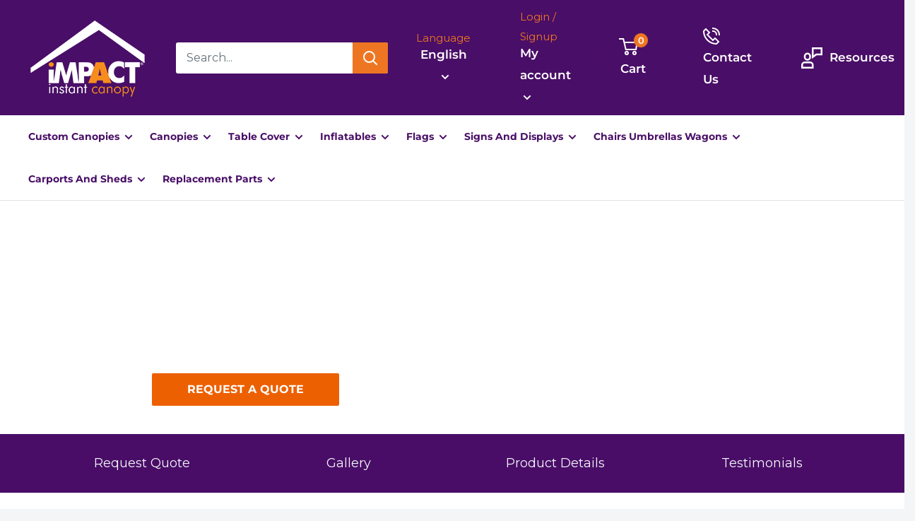

--- FILE ---
content_type: text/html; charset=utf-8
request_url: https://impactcanopy.ca/pages/custom-large-structures
body_size: 58310
content:
<!doctype html>

<html class="no-js" lang="en">
  <head>
    <script type="application/vnd.locksmith+json" data-locksmith>{"version":"v254","locked":false,"initialized":true,"scope":"page","access_granted":true,"access_denied":false,"requires_customer":false,"manual_lock":false,"remote_lock":false,"has_timeout":false,"remote_rendered":null,"hide_resource":false,"hide_links_to_resource":false,"transparent":true,"locks":{"all":[],"opened":[]},"keys":[],"keys_signature":"d4c9e832a9e6d8bb9966a78c9fdf41050d627a0974e3acd6f5445ede4931b8da","state":{"template":"page.pf-e345fbc3","theme":143669035232,"product":null,"collection":null,"page":"custom-large-structures","blog":null,"article":null,"app":null},"now":1769397916,"path":"\/pages\/custom-large-structures","locale_root_url":"\/","canonical_url":"https:\/\/impactcanopy.ca\/pages\/custom-large-structures","customer_id":null,"customer_id_signature":"d4c9e832a9e6d8bb9966a78c9fdf41050d627a0974e3acd6f5445ede4931b8da","cart":null}</script><script data-locksmith>!function(){undefined;!function(){var s=window.Locksmith={},e=document.querySelector('script[type="application/vnd.locksmith+json"]'),n=e&&e.innerHTML;if(s.state={},s.util={},s.loading=!1,n)try{s.state=JSON.parse(n)}catch(d){}if(document.addEventListener&&document.querySelector){var o,a,i,t=[76,79,67,75,83,77,73,84,72,49,49],c=function(){a=t.slice(0)},l="style",r=function(e){e&&27!==e.keyCode&&"click"!==e.type||(document.removeEventListener("keydown",r),document.removeEventListener("click",r),o&&document.body.removeChild(o),o=null)};c(),document.addEventListener("keyup",function(e){if(e.keyCode===a[0]){if(clearTimeout(i),a.shift(),0<a.length)return void(i=setTimeout(c,1e3));c(),r(),(o=document.createElement("div"))[l].width="50%",o[l].maxWidth="1000px",o[l].height="85%",o[l].border="1px rgba(0, 0, 0, 0.2) solid",o[l].background="rgba(255, 255, 255, 0.99)",o[l].borderRadius="4px",o[l].position="fixed",o[l].top="50%",o[l].left="50%",o[l].transform="translateY(-50%) translateX(-50%)",o[l].boxShadow="0 2px 5px rgba(0, 0, 0, 0.3), 0 0 100vh 100vw rgba(0, 0, 0, 0.5)",o[l].zIndex="2147483645";var t=document.createElement("textarea");t.value=JSON.stringify(JSON.parse(n),null,2),t[l].border="none",t[l].display="block",t[l].boxSizing="border-box",t[l].width="100%",t[l].height="100%",t[l].background="transparent",t[l].padding="22px",t[l].fontFamily="monospace",t[l].fontSize="14px",t[l].color="#333",t[l].resize="none",t[l].outline="none",t.readOnly=!0,o.appendChild(t),document.body.appendChild(o),t.addEventListener("click",function(e){e.stopImmediatePropagation()}),t.select(),document.addEventListener("keydown",r),document.addEventListener("click",r)}})}s.isEmbedded=-1!==window.location.search.indexOf("_ab=0&_fd=0&_sc=1"),s.path=s.state.path||window.location.pathname,s.basePath=s.state.locale_root_url.concat("/apps/locksmith").replace(/^\/\//,"/"),s.reloading=!1,s.util.console=window.console||{log:function(){},error:function(){}},s.util.makeUrl=function(e,t){var n,o=s.basePath+e,a=[],i=s.cache();for(n in i)a.push(n+"="+encodeURIComponent(i[n]));for(n in t)a.push(n+"="+encodeURIComponent(t[n]));return s.state.customer_id&&(a.push("customer_id="+encodeURIComponent(s.state.customer_id)),a.push("customer_id_signature="+encodeURIComponent(s.state.customer_id_signature))),o+=(-1===o.indexOf("?")?"?":"&")+a.join("&")},s._initializeCallbacks=[],s.on=function(e,t){if("initialize"!==e)throw'Locksmith.on() currently only supports the "initialize" event';s._initializeCallbacks.push(t)},s.initializeSession=function(e){if(!s.isEmbedded){var t=!1,n=!0,o=!0;(e=e||{}).silent&&(o=n=!(t=!0)),s.ping({silent:t,spinner:n,reload:o,callback:function(){s._initializeCallbacks.forEach(function(e){e()})}})}},s.cache=function(e){var t={};try{var n=function a(e){return(document.cookie.match("(^|; )"+e+"=([^;]*)")||0)[2]};t=JSON.parse(decodeURIComponent(n("locksmith-params")||"{}"))}catch(d){}if(e){for(var o in e)t[o]=e[o];document.cookie="locksmith-params=; expires=Thu, 01 Jan 1970 00:00:00 GMT; path=/",document.cookie="locksmith-params="+encodeURIComponent(JSON.stringify(t))+"; path=/"}return t},s.cache.cart=s.state.cart,s.cache.cartLastSaved=null,s.params=s.cache(),s.util.reload=function(){s.reloading=!0;try{window.location.href=window.location.href.replace(/#.*/,"")}catch(d){s.util.console.error("Preferred reload method failed",d),window.location.reload()}},s.cache.saveCart=function(e){if(!s.cache.cart||s.cache.cart===s.cache.cartLastSaved)return e?e():null;var t=s.cache.cartLastSaved;s.cache.cartLastSaved=s.cache.cart,fetch("/cart/update.js",{method:"POST",headers:{"Content-Type":"application/json",Accept:"application/json"},body:JSON.stringify({attributes:{locksmith:s.cache.cart}})}).then(function(e){if(!e.ok)throw new Error("Cart update failed: "+e.status);return e.json()}).then(function(){e&&e()})["catch"](function(e){if(s.cache.cartLastSaved=t,!s.reloading)throw e})},s.util.spinnerHTML='<style>body{background:#FFF}@keyframes spin{from{transform:rotate(0deg)}to{transform:rotate(360deg)}}#loading{display:flex;width:100%;height:50vh;color:#777;align-items:center;justify-content:center}#loading .spinner{display:block;animation:spin 600ms linear infinite;position:relative;width:50px;height:50px}#loading .spinner-ring{stroke:currentColor;stroke-dasharray:100%;stroke-width:2px;stroke-linecap:round;fill:none}</style><div id="loading"><div class="spinner"><svg width="100%" height="100%"><svg preserveAspectRatio="xMinYMin"><circle class="spinner-ring" cx="50%" cy="50%" r="45%"></circle></svg></svg></div></div>',s.util.clobberBody=function(e){document.body.innerHTML=e},s.util.clobberDocument=function(e){e.responseText&&(e=e.responseText),document.documentElement&&document.removeChild(document.documentElement);var t=document.open("text/html","replace");t.writeln(e),t.close(),setTimeout(function(){var e=t.querySelector("[autofocus]");e&&e.focus()},100)},s.util.serializeForm=function(e){if(e&&"FORM"===e.nodeName){var t,n,o={};for(t=e.elements.length-1;0<=t;t-=1)if(""!==e.elements[t].name)switch(e.elements[t].nodeName){case"INPUT":switch(e.elements[t].type){default:case"text":case"hidden":case"password":case"button":case"reset":case"submit":o[e.elements[t].name]=e.elements[t].value;break;case"checkbox":case"radio":e.elements[t].checked&&(o[e.elements[t].name]=e.elements[t].value);break;case"file":}break;case"TEXTAREA":o[e.elements[t].name]=e.elements[t].value;break;case"SELECT":switch(e.elements[t].type){case"select-one":o[e.elements[t].name]=e.elements[t].value;break;case"select-multiple":for(n=e.elements[t].options.length-1;0<=n;n-=1)e.elements[t].options[n].selected&&(o[e.elements[t].name]=e.elements[t].options[n].value)}break;case"BUTTON":switch(e.elements[t].type){case"reset":case"submit":case"button":o[e.elements[t].name]=e.elements[t].value}}return o}},s.util.on=function(e,i,s,t){t=t||document;var c="locksmith-"+e+i,n=function(e){var t=e.target,n=e.target.parentElement,o=t&&t.className&&(t.className.baseVal||t.className)||"",a=n&&n.className&&(n.className.baseVal||n.className)||"";("string"==typeof o&&-1!==o.split(/\s+/).indexOf(i)||"string"==typeof a&&-1!==a.split(/\s+/).indexOf(i))&&!e[c]&&(e[c]=!0,s(e))};t.attachEvent?t.attachEvent(e,n):t.addEventListener(e,n,!1)},s.util.enableActions=function(e){s.util.on("click","locksmith-action",function(e){e.preventDefault();var t=e.target;t.dataset.confirmWith&&!confirm(t.dataset.confirmWith)||(t.disabled=!0,t.innerText=t.dataset.disableWith,s.post("/action",t.dataset.locksmithParams,{spinner:!1,type:"text",success:function(e){(e=JSON.parse(e.responseText)).message&&alert(e.message),s.util.reload()}}))},e)},s.util.inject=function(e,t){var n=["data","locksmith","append"];if(-1!==t.indexOf(n.join("-"))){var o=document.createElement("div");o.innerHTML=t,e.appendChild(o)}else e.innerHTML=t;var a,i,s=e.querySelectorAll("script");for(i=0;i<s.length;++i){a=s[i];var c=document.createElement("script");if(a.type&&(c.type=a.type),a.src)c.src=a.src;else{var l=document.createTextNode(a.innerHTML);c.appendChild(l)}e.appendChild(c)}var r=e.querySelector("[autofocus]");r&&r.focus()},s.post=function(e,t,n){!1!==(n=n||{}).spinner&&s.util.clobberBody(s.util.spinnerHTML);var o={};n.container===document?(o.layout=1,n.success=function(e){s.util.clobberDocument(e)}):n.container&&(o.layout=0,n.success=function(e){var t=document.getElementById(n.container);s.util.inject(t,e),t.id===t.firstChild.id&&t.parentElement.replaceChild(t.firstChild,t)}),n.form_type&&(t.form_type=n.form_type),n.include_layout_classes!==undefined&&(t.include_layout_classes=n.include_layout_classes),n.lock_id!==undefined&&(t.lock_id=n.lock_id),s.loading=!0;var a=s.util.makeUrl(e,o),i="json"===n.type||"text"===n.type;fetch(a,{method:"POST",headers:{"Content-Type":"application/json",Accept:i?"application/json":"text/html"},body:JSON.stringify(t)}).then(function(e){if(!e.ok)throw new Error("Request failed: "+e.status);return e.text()}).then(function(e){var t=n.success||s.util.clobberDocument;t(i?{responseText:e}:e)})["catch"](function(e){if(!s.reloading)if("dashboard.weglot.com"!==window.location.host){if(!n.silent)throw alert("Something went wrong! Please refresh and try again."),e;console.error(e)}else console.error(e)})["finally"](function(){s.loading=!1})},s.postResource=function(e,t){e.path=s.path,e.search=window.location.search,e.state=s.state,e.passcode&&(e.passcode=e.passcode.trim()),e.email&&(e.email=e.email.trim()),e.state.cart=s.cache.cart,e.locksmith_json=s.jsonTag,e.locksmith_json_signature=s.jsonTagSignature,s.post("/resource",e,t)},s.ping=function(e){if(!s.isEmbedded){e=e||{};var t=function(){e.reload?s.util.reload():"function"==typeof e.callback&&e.callback()};s.post("/ping",{path:s.path,search:window.location.search,state:s.state},{spinner:!!e.spinner,silent:"undefined"==typeof e.silent||e.silent,type:"text",success:function(e){e&&e.responseText?((e=JSON.parse(e.responseText)).messages&&0<e.messages.length&&s.showMessages(e.messages),e.cart&&s.cache.cart!==e.cart?(s.cache.cart=e.cart,s.cache.saveCart(function(){t(),e.cart&&e.cart.match(/^.+:/)&&s.util.reload()})):t()):console.error("[Locksmith] Invalid result in ping callback:",e)}})}},s.timeoutMonitor=function(){var e=s.cache.cart;s.ping({callback:function(){e!==s.cache.cart||setTimeout(function(){s.timeoutMonitor()},6e4)}})},s.showMessages=function(e){var t=document.createElement("div");t.style.position="fixed",t.style.left=0,t.style.right=0,t.style.bottom="-50px",t.style.opacity=0,t.style.background="#191919",t.style.color="#ddd",t.style.transition="bottom 0.2s, opacity 0.2s",t.style.zIndex=999999,t.innerHTML="        <style>          .locksmith-ab .locksmith-b { display: none; }          .locksmith-ab.toggled .locksmith-b { display: flex; }          .locksmith-ab.toggled .locksmith-a { display: none; }          .locksmith-flex { display: flex; flex-wrap: wrap; justify-content: space-between; align-items: center; padding: 10px 20px; }          .locksmith-message + .locksmith-message { border-top: 1px #555 solid; }          .locksmith-message a { color: inherit; font-weight: bold; }          .locksmith-message a:hover { color: inherit; opacity: 0.8; }          a.locksmith-ab-toggle { font-weight: inherit; text-decoration: underline; }          .locksmith-text { flex-grow: 1; }          .locksmith-cta { flex-grow: 0; text-align: right; }          .locksmith-cta button { transform: scale(0.8); transform-origin: left; }          .locksmith-cta > * { display: block; }          .locksmith-cta > * + * { margin-top: 10px; }          .locksmith-message a.locksmith-close { flex-grow: 0; text-decoration: none; margin-left: 15px; font-size: 30px; font-family: monospace; display: block; padding: 2px 10px; }                    @media screen and (max-width: 600px) {            .locksmith-wide-only { display: none !important; }            .locksmith-flex { padding: 0 15px; }            .locksmith-flex > * { margin-top: 5px; margin-bottom: 5px; }            .locksmith-cta { text-align: left; }          }                    @media screen and (min-width: 601px) {            .locksmith-narrow-only { display: none !important; }          }        </style>      "+e.map(function(e){return'<div class="locksmith-message">'+e+"</div>"}).join(""),document.body.appendChild(t),document.body.style.position="relative",document.body.parentElement.style.paddingBottom=t.offsetHeight+"px",setTimeout(function(){t.style.bottom=0,t.style.opacity=1},50),s.util.on("click","locksmith-ab-toggle",function(e){e.preventDefault();for(var t=e.target.parentElement;-1===t.className.split(" ").indexOf("locksmith-ab");)t=t.parentElement;-1!==t.className.split(" ").indexOf("toggled")?t.className=t.className.replace("toggled",""):t.className=t.className+" toggled"}),s.util.enableActions(t)}}()}();</script>
      <script data-locksmith>Locksmith.cache.cart=null</script>

  <script data-locksmith>Locksmith.jsonTag="{\"version\":\"v254\",\"locked\":false,\"initialized\":true,\"scope\":\"page\",\"access_granted\":true,\"access_denied\":false,\"requires_customer\":false,\"manual_lock\":false,\"remote_lock\":false,\"has_timeout\":false,\"remote_rendered\":null,\"hide_resource\":false,\"hide_links_to_resource\":false,\"transparent\":true,\"locks\":{\"all\":[],\"opened\":[]},\"keys\":[],\"keys_signature\":\"d4c9e832a9e6d8bb9966a78c9fdf41050d627a0974e3acd6f5445ede4931b8da\",\"state\":{\"template\":\"page.pf-e345fbc3\",\"theme\":143669035232,\"product\":null,\"collection\":null,\"page\":\"custom-large-structures\",\"blog\":null,\"article\":null,\"app\":null},\"now\":1769397916,\"path\":\"\\\/pages\\\/custom-large-structures\",\"locale_root_url\":\"\\\/\",\"canonical_url\":\"https:\\\/\\\/impactcanopy.ca\\\/pages\\\/custom-large-structures\",\"customer_id\":null,\"customer_id_signature\":\"d4c9e832a9e6d8bb9966a78c9fdf41050d627a0974e3acd6f5445ede4931b8da\",\"cart\":null}";Locksmith.jsonTagSignature="dabc75703f3a72ea272b9af30344c1114fc285c560b6ff11f472feef6494f314"</script>
    <!-- Google tag (gtag.js) -->
    <script async src="https://www.googletagmanager.com/gtag/js?id=G-RJ9SL6JCF7"></script>
    <script>
      window.dataLayer = window.dataLayer || [];
      function gtag(){dataLayer.push(arguments);}
      gtag('js', new Date());

      gtag('config', 'G-RJ9SL6JCF7');
    </script>

    <meta name="facebook-domain-verification" content="o5qlt0810lm2sdxr5iizsbp21x2et5">

    
    <meta charset="utf-8">
    <meta
      name="viewport"
      content="width=device-width, initial-scale=1.0, height=device-height, minimum-scale=1.0, maximum-scale=1.0"
    >
    <meta name="theme-color" content="#490e67"><title>Large Custom Printed Tents and Structures | Impact Canopy
</title><meta name="description" content="Large custom printed tents and structures. Made in the USA and built to last. Build your brand instantly. Free artwork with purchase. Easy ordering process. Build your brand instantly. Our selection of large custom tents, canopies, arches, and more makes it easy to find the ideal option for your next event.">
<link rel="canonical" href="https://impactcanopy.ca/pages/custom-large-structures"><link rel="shortcut icon" href="//impactcanopy.ca/cdn/shop/files/favicon_96x96.png?v=1613741887" type="image/png"><link rel="preload" as="style" href="//impactcanopy.ca/cdn/shop/t/20/assets/theme.css?v=115159599274885154651719991474">
    <link rel="preconnect" href="https://cdn.shopify.com">
    <link rel="preconnect" href="https://fonts.shopifycdn.com">
    <link rel="dns-prefetch" href="https://productreviews.shopifycdn.com">
    <link rel="dns-prefetch" href="https://ajax.googleapis.com">
    <link rel="dns-prefetch" href="https://maps.googleapis.com">
    <link rel="dns-prefetch" href="https://maps.gstatic.com">

    <meta property="og:type" content="website">
<meta property="og:title" content="Large Custom Printed Tents and Structures | Impact Canopy">
<meta property="og:description" content="Large custom printed tents and structures. Made in the USA and built to last. Build your brand instantly. Free artwork with purchase. Easy ordering process. Build your brand instantly. Our selection of large custom tents, canopies, arches, and more makes it easy to find the ideal option for your next event.">
<meta property="og:url" content="https://impactcanopy.ca/pages/custom-large-structures">
<meta property="og:site_name" content="Impact Canopies CA"><meta name="twitter:card" content="summary"><meta name="twitter:title" content="Large Custom Printed Tents and Structures | Impact Canopy">
<meta name="twitter:description" content="Large custom printed tents and structures. Made in the USA and built to last. Build your brand instantly. Free artwork with purchase. Easy ordering process. Build your brand instantly. Our selection of large custom tents, canopies, arches, and more makes it easy to find the ideal option for your next event.">

    <link rel="preload" href="//impactcanopy.ca/cdn/fonts/montserrat/montserrat_n9.680ded1be351aa3bf3b3650ac5f6df485af8a07c.woff2" as="font" type="font/woff2" crossorigin>
<link rel="preload" href="//impactcanopy.ca/cdn/fonts/montserrat/montserrat_i9.cd566e55c5982a3a39b3949665a79c881e095b14.woff2" as="font" type="font/woff2" crossorigin>
<link rel="preload" href="//impactcanopy.ca/cdn/fonts/montserrat/montserrat_n4.81949fa0ac9fd2021e16436151e8eaa539321637.woff2" as="font" type="font/woff2" crossorigin>
<link rel="preload" href="//impactcanopy.ca/cdn/fonts/montserrat/montserrat_n7.3c434e22befd5c18a6b4afadb1e3d77c128c7939.woff2" as="font" type="font/woff2" crossorigin>
<link rel="preload" href="//impactcanopy.ca/cdn/fonts/montserrat/montserrat_i4.5a4ea298b4789e064f62a29aafc18d41f09ae59b.woff2" as="font" type="font/woff2" crossorigin>
<link rel="preload" href="//impactcanopy.ca/cdn/fonts/montserrat/montserrat_i7.a0d4a463df4f146567d871890ffb3c80408e7732.woff2" as="font" type="font/woff2" crossorigin>
<link rel="preload" href="//impactcanopy.ca/cdn/shop/t/20/assets/font-theme-star.woff2?v=176977276741202493121719981404" as="font" type="font/woff2" crossorigin><link rel="preload" href="//impactcanopy.ca/cdn/fonts/montserrat/montserrat_n6.1326b3e84230700ef15b3a29fb520639977513e0.woff2" as="font" type="font/woff2" crossorigin><style>
  /* We load the font used for the integration with Shopify Reviews to load our own stars */
  @font-face {
    font-family: "font-theme-star";
    src: url(//impactcanopy.ca/cdn/shop/t/20/assets/font-theme-star.eot?v=178649971611478077551719981404);
    src: url(//impactcanopy.ca/cdn/shop/t/20/assets/font-theme-star.eot?%23iefix&v=178649971611478077551719981404) format("embedded-opentype"), url(//impactcanopy.ca/cdn/shop/t/20/assets/font-theme-star.woff2?v=176977276741202493121719981404) format("woff2"), url(//impactcanopy.ca/cdn/shop/t/20/assets/font-theme-star.ttf?v=17527569363257290761719981404) format("truetype");
    font-weight: normal;
    font-style: normal;
    font-display: fallback;
  }

  @font-face {
  font-family: Montserrat;
  font-weight: 900;
  font-style: normal;
  font-display: fallback;
  src: url("//impactcanopy.ca/cdn/fonts/montserrat/montserrat_n9.680ded1be351aa3bf3b3650ac5f6df485af8a07c.woff2") format("woff2"),
       url("//impactcanopy.ca/cdn/fonts/montserrat/montserrat_n9.0cc5aaeff26ef35c23b69a061997d78c9697a382.woff") format("woff");
}

  @font-face {
  font-family: Montserrat;
  font-weight: 400;
  font-style: normal;
  font-display: fallback;
  src: url("//impactcanopy.ca/cdn/fonts/montserrat/montserrat_n4.81949fa0ac9fd2021e16436151e8eaa539321637.woff2") format("woff2"),
       url("//impactcanopy.ca/cdn/fonts/montserrat/montserrat_n4.a6c632ca7b62da89c3594789ba828388aac693fe.woff") format("woff");
}

@font-face {
  font-family: Montserrat;
  font-weight: 600;
  font-style: normal;
  font-display: fallback;
  src: url("//impactcanopy.ca/cdn/fonts/montserrat/montserrat_n6.1326b3e84230700ef15b3a29fb520639977513e0.woff2") format("woff2"),
       url("//impactcanopy.ca/cdn/fonts/montserrat/montserrat_n6.652f051080eb14192330daceed8cd53dfdc5ead9.woff") format("woff");
}

@font-face {
  font-family: Montserrat;
  font-weight: 900;
  font-style: italic;
  font-display: fallback;
  src: url("//impactcanopy.ca/cdn/fonts/montserrat/montserrat_i9.cd566e55c5982a3a39b3949665a79c881e095b14.woff2") format("woff2"),
       url("//impactcanopy.ca/cdn/fonts/montserrat/montserrat_i9.b18527943b7f5bc1488b82e39deb595a73d3e645.woff") format("woff");
}


  @font-face {
  font-family: Montserrat;
  font-weight: 700;
  font-style: normal;
  font-display: fallback;
  src: url("//impactcanopy.ca/cdn/fonts/montserrat/montserrat_n7.3c434e22befd5c18a6b4afadb1e3d77c128c7939.woff2") format("woff2"),
       url("//impactcanopy.ca/cdn/fonts/montserrat/montserrat_n7.5d9fa6e2cae713c8fb539a9876489d86207fe957.woff") format("woff");
}

  @font-face {
  font-family: Montserrat;
  font-weight: 400;
  font-style: italic;
  font-display: fallback;
  src: url("//impactcanopy.ca/cdn/fonts/montserrat/montserrat_i4.5a4ea298b4789e064f62a29aafc18d41f09ae59b.woff2") format("woff2"),
       url("//impactcanopy.ca/cdn/fonts/montserrat/montserrat_i4.072b5869c5e0ed5b9d2021e4c2af132e16681ad2.woff") format("woff");
}

  @font-face {
  font-family: Montserrat;
  font-weight: 700;
  font-style: italic;
  font-display: fallback;
  src: url("//impactcanopy.ca/cdn/fonts/montserrat/montserrat_i7.a0d4a463df4f146567d871890ffb3c80408e7732.woff2") format("woff2"),
       url("//impactcanopy.ca/cdn/fonts/montserrat/montserrat_i7.f6ec9f2a0681acc6f8152c40921d2a4d2e1a2c78.woff") format("woff");
}


  :root {
    --default-text-font-size : 15px;
    --base-text-font-size    : 16px;
    --heading-font-family    : Montserrat, sans-serif;
    --heading-font-weight    : 900;
    --heading-font-style     : normal;
    --text-font-family       : Montserrat, sans-serif;
    --text-font-weight       : 400;
    --text-font-style        : normal;
    --text-font-bolder-weight: 600;
    --text-link-decoration   : underline;

    --text-color               : #677279;
    --text-color-rgb           : 103, 114, 121;
    --heading-color            : #490e67;
    --border-color             : #e1e3e4;
    --border-color-rgb         : 225, 227, 228;
    --form-border-color        : #d4d6d8;
    --accent-color             : #490e67;
    --accent-color-rgb         : 73, 14, 103;
    --link-color               : #490e67;
    --link-color-hover         : #190524;
    --background               : #f3f5f6;
    --secondary-background     : #ffffff;
    --secondary-background-rgb : 255, 255, 255;
    --accent-background        : rgba(73, 14, 103, 0.08);

    --error-color       : #ff0000;
    --error-background  : rgba(255, 0, 0, 0.07);
    --success-color     : #00aa00;
    --success-background: rgba(0, 170, 0, 0.11);

    --primary-button-background      : #ee7623;
    --primary-button-background-rgb  : 238, 118, 35;
    --primary-button-text-color      : #ffffff;
    --secondary-button-background    : #ee7623;
    --secondary-button-background-rgb: 238, 118, 35;
    --secondary-button-text-color    : #ffffff;

    --header-background      : #490e67;
    --header-text-color      : #ffffff;
    --header-light-text-color: #490e67;
    --header-border-color    : rgba(73, 14, 103, 0.3);
    --header-accent-color    : #ee7623;

    --flickity-arrow-color: #abb1b4;--product-on-sale-accent           : #490e67;
    --product-on-sale-accent-rgb       : 73, 14, 103;
    --product-on-sale-color            : #ffffff;
    --product-in-stock-color           : #008a00;
    --product-low-stock-color          : #ee0000;
    --product-sold-out-color           : #8a9297;
    --product-custom-label-1-background: #008a00;
    --product-custom-label-1-color     : #ffffff;
    --product-custom-label-2-background: #00a500;
    --product-custom-label-2-color     : #ffffff;
    --product-review-star-color        : #490e67;

    --mobile-container-gutter : 20px;
    --desktop-container-gutter: 40px;
  }
</style>

<script>
  // IE11 does not have support for CSS variables, so we have to polyfill them
  if (!(((window || {}).CSS || {}).supports && window.CSS.supports('(--a: 0)'))) {
    const script = document.createElement('script');
    script.type = 'text/javascript';
    script.src = 'https://cdn.jsdelivr.net/npm/css-vars-ponyfill@2';
    script.onload = function() {
      cssVars({});
    };

    document.getElementsByTagName('head')[0].appendChild(script);
  }
</script>

    <script>window.performance && window.performance.mark && window.performance.mark('shopify.content_for_header.start');</script><meta name="google-site-verification" content="KWWUnpQxlJNO93maS65keY4fwlZIVRROtUyrQ38L6Jw">
<meta name="facebook-domain-verification" content="xz33qb4zo1d70fycil3e8fl7phbcul">
<meta id="shopify-digital-wallet" name="shopify-digital-wallet" content="/41003647138/digital_wallets/dialog">
<meta name="shopify-checkout-api-token" content="06f51e6cc64a9fc6062cefcc5d1fc4e9">
<link rel="alternate" hreflang="x-default" href="https://impactcanopy.ca/pages/custom-large-structures">
<link rel="alternate" hreflang="en-CA" href="https://impactcanopy.ca/pages/custom-large-structures">
<link rel="alternate" hreflang="fr-CA" href="https://impactcanopy.ca/fr/pages/grandes-structures-personnalisees">
<script async="async" src="/checkouts/internal/preloads.js?locale=en-CA"></script>
<link rel="preconnect" href="https://shop.app" crossorigin="anonymous">
<script async="async" src="https://shop.app/checkouts/internal/preloads.js?locale=en-CA&shop_id=41003647138" crossorigin="anonymous"></script>
<script id="apple-pay-shop-capabilities" type="application/json">{"shopId":41003647138,"countryCode":"CA","currencyCode":"CAD","merchantCapabilities":["supports3DS"],"merchantId":"gid:\/\/shopify\/Shop\/41003647138","merchantName":"Impact Canopies CA","requiredBillingContactFields":["postalAddress","email","phone"],"requiredShippingContactFields":["postalAddress","email","phone"],"shippingType":"shipping","supportedNetworks":["visa","masterCard","interac"],"total":{"type":"pending","label":"Impact Canopies CA","amount":"1.00"},"shopifyPaymentsEnabled":true,"supportsSubscriptions":true}</script>
<script id="shopify-features" type="application/json">{"accessToken":"06f51e6cc64a9fc6062cefcc5d1fc4e9","betas":["rich-media-storefront-analytics"],"domain":"impactcanopy.ca","predictiveSearch":true,"shopId":41003647138,"locale":"en"}</script>
<script>var Shopify = Shopify || {};
Shopify.shop = "impact-canopies-ca.myshopify.com";
Shopify.locale = "en";
Shopify.currency = {"active":"CAD","rate":"1.0"};
Shopify.country = "CA";
Shopify.theme = {"name":"Impactcanopies-2.1 --Grazitti","id":143669035232,"schema_name":"Warehouse","schema_version":"1.9.9","theme_store_id":null,"role":"main"};
Shopify.theme.handle = "null";
Shopify.theme.style = {"id":null,"handle":null};
Shopify.cdnHost = "impactcanopy.ca/cdn";
Shopify.routes = Shopify.routes || {};
Shopify.routes.root = "/";</script>
<script type="module">!function(o){(o.Shopify=o.Shopify||{}).modules=!0}(window);</script>
<script>!function(o){function n(){var o=[];function n(){o.push(Array.prototype.slice.apply(arguments))}return n.q=o,n}var t=o.Shopify=o.Shopify||{};t.loadFeatures=n(),t.autoloadFeatures=n()}(window);</script>
<script>
  window.ShopifyPay = window.ShopifyPay || {};
  window.ShopifyPay.apiHost = "shop.app\/pay";
  window.ShopifyPay.redirectState = null;
</script>
<script id="shop-js-analytics" type="application/json">{"pageType":"page"}</script>
<script defer="defer" async type="module" src="//impactcanopy.ca/cdn/shopifycloud/shop-js/modules/v2/client.init-shop-cart-sync_BT-GjEfc.en.esm.js"></script>
<script defer="defer" async type="module" src="//impactcanopy.ca/cdn/shopifycloud/shop-js/modules/v2/chunk.common_D58fp_Oc.esm.js"></script>
<script defer="defer" async type="module" src="//impactcanopy.ca/cdn/shopifycloud/shop-js/modules/v2/chunk.modal_xMitdFEc.esm.js"></script>
<script type="module">
  await import("//impactcanopy.ca/cdn/shopifycloud/shop-js/modules/v2/client.init-shop-cart-sync_BT-GjEfc.en.esm.js");
await import("//impactcanopy.ca/cdn/shopifycloud/shop-js/modules/v2/chunk.common_D58fp_Oc.esm.js");
await import("//impactcanopy.ca/cdn/shopifycloud/shop-js/modules/v2/chunk.modal_xMitdFEc.esm.js");

  window.Shopify.SignInWithShop?.initShopCartSync?.({"fedCMEnabled":true,"windoidEnabled":true});

</script>
<script>
  window.Shopify = window.Shopify || {};
  if (!window.Shopify.featureAssets) window.Shopify.featureAssets = {};
  window.Shopify.featureAssets['shop-js'] = {"shop-cart-sync":["modules/v2/client.shop-cart-sync_DZOKe7Ll.en.esm.js","modules/v2/chunk.common_D58fp_Oc.esm.js","modules/v2/chunk.modal_xMitdFEc.esm.js"],"init-fed-cm":["modules/v2/client.init-fed-cm_B6oLuCjv.en.esm.js","modules/v2/chunk.common_D58fp_Oc.esm.js","modules/v2/chunk.modal_xMitdFEc.esm.js"],"shop-cash-offers":["modules/v2/client.shop-cash-offers_D2sdYoxE.en.esm.js","modules/v2/chunk.common_D58fp_Oc.esm.js","modules/v2/chunk.modal_xMitdFEc.esm.js"],"shop-login-button":["modules/v2/client.shop-login-button_QeVjl5Y3.en.esm.js","modules/v2/chunk.common_D58fp_Oc.esm.js","modules/v2/chunk.modal_xMitdFEc.esm.js"],"pay-button":["modules/v2/client.pay-button_DXTOsIq6.en.esm.js","modules/v2/chunk.common_D58fp_Oc.esm.js","modules/v2/chunk.modal_xMitdFEc.esm.js"],"shop-button":["modules/v2/client.shop-button_DQZHx9pm.en.esm.js","modules/v2/chunk.common_D58fp_Oc.esm.js","modules/v2/chunk.modal_xMitdFEc.esm.js"],"avatar":["modules/v2/client.avatar_BTnouDA3.en.esm.js"],"init-windoid":["modules/v2/client.init-windoid_CR1B-cfM.en.esm.js","modules/v2/chunk.common_D58fp_Oc.esm.js","modules/v2/chunk.modal_xMitdFEc.esm.js"],"init-shop-for-new-customer-accounts":["modules/v2/client.init-shop-for-new-customer-accounts_C_vY_xzh.en.esm.js","modules/v2/client.shop-login-button_QeVjl5Y3.en.esm.js","modules/v2/chunk.common_D58fp_Oc.esm.js","modules/v2/chunk.modal_xMitdFEc.esm.js"],"init-shop-email-lookup-coordinator":["modules/v2/client.init-shop-email-lookup-coordinator_BI7n9ZSv.en.esm.js","modules/v2/chunk.common_D58fp_Oc.esm.js","modules/v2/chunk.modal_xMitdFEc.esm.js"],"init-shop-cart-sync":["modules/v2/client.init-shop-cart-sync_BT-GjEfc.en.esm.js","modules/v2/chunk.common_D58fp_Oc.esm.js","modules/v2/chunk.modal_xMitdFEc.esm.js"],"shop-toast-manager":["modules/v2/client.shop-toast-manager_DiYdP3xc.en.esm.js","modules/v2/chunk.common_D58fp_Oc.esm.js","modules/v2/chunk.modal_xMitdFEc.esm.js"],"init-customer-accounts":["modules/v2/client.init-customer-accounts_D9ZNqS-Q.en.esm.js","modules/v2/client.shop-login-button_QeVjl5Y3.en.esm.js","modules/v2/chunk.common_D58fp_Oc.esm.js","modules/v2/chunk.modal_xMitdFEc.esm.js"],"init-customer-accounts-sign-up":["modules/v2/client.init-customer-accounts-sign-up_iGw4briv.en.esm.js","modules/v2/client.shop-login-button_QeVjl5Y3.en.esm.js","modules/v2/chunk.common_D58fp_Oc.esm.js","modules/v2/chunk.modal_xMitdFEc.esm.js"],"shop-follow-button":["modules/v2/client.shop-follow-button_CqMgW2wH.en.esm.js","modules/v2/chunk.common_D58fp_Oc.esm.js","modules/v2/chunk.modal_xMitdFEc.esm.js"],"checkout-modal":["modules/v2/client.checkout-modal_xHeaAweL.en.esm.js","modules/v2/chunk.common_D58fp_Oc.esm.js","modules/v2/chunk.modal_xMitdFEc.esm.js"],"shop-login":["modules/v2/client.shop-login_D91U-Q7h.en.esm.js","modules/v2/chunk.common_D58fp_Oc.esm.js","modules/v2/chunk.modal_xMitdFEc.esm.js"],"lead-capture":["modules/v2/client.lead-capture_BJmE1dJe.en.esm.js","modules/v2/chunk.common_D58fp_Oc.esm.js","modules/v2/chunk.modal_xMitdFEc.esm.js"],"payment-terms":["modules/v2/client.payment-terms_Ci9AEqFq.en.esm.js","modules/v2/chunk.common_D58fp_Oc.esm.js","modules/v2/chunk.modal_xMitdFEc.esm.js"]};
</script>
<script>(function() {
  var isLoaded = false;
  function asyncLoad() {
    if (isLoaded) return;
    isLoaded = true;
    var urls = ["https:\/\/upsells.boldapps.net\/v2_ui\/js\/UpsellTracker.js?shop=impact-canopies-ca.myshopify.com","https:\/\/upsells.boldapps.net\/v2_ui\/js\/upsell.js?shop=impact-canopies-ca.myshopify.com","https:\/\/static.ablestar.app\/link-manager\/404-tracker\/41003647138\/8cbdc01e-8b3d-46fe-bd26-6f94a96bab24.js?shop=impact-canopies-ca.myshopify.com"];
    for (var i = 0; i < urls.length; i++) {
      var s = document.createElement('script');
      s.type = 'text/javascript';
      s.async = true;
      s.src = urls[i];
      var x = document.getElementsByTagName('script')[0];
      x.parentNode.insertBefore(s, x);
    }
  };
  if(window.attachEvent) {
    window.attachEvent('onload', asyncLoad);
  } else {
    window.addEventListener('load', asyncLoad, false);
  }
})();</script>
<script id="__st">var __st={"a":41003647138,"offset":-28800,"reqid":"93731ee3-b020-4019-9a3d-4be5d92ef04b-1769397916","pageurl":"impactcanopy.ca\/pages\/custom-large-structures","s":"pages-60854796450","u":"84decc2c866c","p":"page","rtyp":"page","rid":60854796450};</script>
<script>window.ShopifyPaypalV4VisibilityTracking = true;</script>
<script id="captcha-bootstrap">!function(){'use strict';const t='contact',e='account',n='new_comment',o=[[t,t],['blogs',n],['comments',n],[t,'customer']],c=[[e,'customer_login'],[e,'guest_login'],[e,'recover_customer_password'],[e,'create_customer']],r=t=>t.map((([t,e])=>`form[action*='/${t}']:not([data-nocaptcha='true']) input[name='form_type'][value='${e}']`)).join(','),a=t=>()=>t?[...document.querySelectorAll(t)].map((t=>t.form)):[];function s(){const t=[...o],e=r(t);return a(e)}const i='password',u='form_key',d=['recaptcha-v3-token','g-recaptcha-response','h-captcha-response',i],f=()=>{try{return window.sessionStorage}catch{return}},m='__shopify_v',_=t=>t.elements[u];function p(t,e,n=!1){try{const o=window.sessionStorage,c=JSON.parse(o.getItem(e)),{data:r}=function(t){const{data:e,action:n}=t;return t[m]||n?{data:e,action:n}:{data:t,action:n}}(c);for(const[e,n]of Object.entries(r))t.elements[e]&&(t.elements[e].value=n);n&&o.removeItem(e)}catch(o){console.error('form repopulation failed',{error:o})}}const l='form_type',E='cptcha';function T(t){t.dataset[E]=!0}const w=window,h=w.document,L='Shopify',v='ce_forms',y='captcha';let A=!1;((t,e)=>{const n=(g='f06e6c50-85a8-45c8-87d0-21a2b65856fe',I='https://cdn.shopify.com/shopifycloud/storefront-forms-hcaptcha/ce_storefront_forms_captcha_hcaptcha.v1.5.2.iife.js',D={infoText:'Protected by hCaptcha',privacyText:'Privacy',termsText:'Terms'},(t,e,n)=>{const o=w[L][v],c=o.bindForm;if(c)return c(t,g,e,D).then(n);var r;o.q.push([[t,g,e,D],n]),r=I,A||(h.body.append(Object.assign(h.createElement('script'),{id:'captcha-provider',async:!0,src:r})),A=!0)});var g,I,D;w[L]=w[L]||{},w[L][v]=w[L][v]||{},w[L][v].q=[],w[L][y]=w[L][y]||{},w[L][y].protect=function(t,e){n(t,void 0,e),T(t)},Object.freeze(w[L][y]),function(t,e,n,w,h,L){const[v,y,A,g]=function(t,e,n){const i=e?o:[],u=t?c:[],d=[...i,...u],f=r(d),m=r(i),_=r(d.filter((([t,e])=>n.includes(e))));return[a(f),a(m),a(_),s()]}(w,h,L),I=t=>{const e=t.target;return e instanceof HTMLFormElement?e:e&&e.form},D=t=>v().includes(t);t.addEventListener('submit',(t=>{const e=I(t);if(!e)return;const n=D(e)&&!e.dataset.hcaptchaBound&&!e.dataset.recaptchaBound,o=_(e),c=g().includes(e)&&(!o||!o.value);(n||c)&&t.preventDefault(),c&&!n&&(function(t){try{if(!f())return;!function(t){const e=f();if(!e)return;const n=_(t);if(!n)return;const o=n.value;o&&e.removeItem(o)}(t);const e=Array.from(Array(32),(()=>Math.random().toString(36)[2])).join('');!function(t,e){_(t)||t.append(Object.assign(document.createElement('input'),{type:'hidden',name:u})),t.elements[u].value=e}(t,e),function(t,e){const n=f();if(!n)return;const o=[...t.querySelectorAll(`input[type='${i}']`)].map((({name:t})=>t)),c=[...d,...o],r={};for(const[a,s]of new FormData(t).entries())c.includes(a)||(r[a]=s);n.setItem(e,JSON.stringify({[m]:1,action:t.action,data:r}))}(t,e)}catch(e){console.error('failed to persist form',e)}}(e),e.submit())}));const S=(t,e)=>{t&&!t.dataset[E]&&(n(t,e.some((e=>e===t))),T(t))};for(const o of['focusin','change'])t.addEventListener(o,(t=>{const e=I(t);D(e)&&S(e,y())}));const B=e.get('form_key'),M=e.get(l),P=B&&M;t.addEventListener('DOMContentLoaded',(()=>{const t=y();if(P)for(const e of t)e.elements[l].value===M&&p(e,B);[...new Set([...A(),...v().filter((t=>'true'===t.dataset.shopifyCaptcha))])].forEach((e=>S(e,t)))}))}(h,new URLSearchParams(w.location.search),n,t,e,['guest_login'])})(!0,!0)}();</script>
<script integrity="sha256-4kQ18oKyAcykRKYeNunJcIwy7WH5gtpwJnB7kiuLZ1E=" data-source-attribution="shopify.loadfeatures" defer="defer" src="//impactcanopy.ca/cdn/shopifycloud/storefront/assets/storefront/load_feature-a0a9edcb.js" crossorigin="anonymous"></script>
<script crossorigin="anonymous" defer="defer" src="//impactcanopy.ca/cdn/shopifycloud/storefront/assets/shopify_pay/storefront-65b4c6d7.js?v=20250812"></script>
<script data-source-attribution="shopify.dynamic_checkout.dynamic.init">var Shopify=Shopify||{};Shopify.PaymentButton=Shopify.PaymentButton||{isStorefrontPortableWallets:!0,init:function(){window.Shopify.PaymentButton.init=function(){};var t=document.createElement("script");t.src="https://impactcanopy.ca/cdn/shopifycloud/portable-wallets/latest/portable-wallets.en.js",t.type="module",document.head.appendChild(t)}};
</script>
<script data-source-attribution="shopify.dynamic_checkout.buyer_consent">
  function portableWalletsHideBuyerConsent(e){var t=document.getElementById("shopify-buyer-consent"),n=document.getElementById("shopify-subscription-policy-button");t&&n&&(t.classList.add("hidden"),t.setAttribute("aria-hidden","true"),n.removeEventListener("click",e))}function portableWalletsShowBuyerConsent(e){var t=document.getElementById("shopify-buyer-consent"),n=document.getElementById("shopify-subscription-policy-button");t&&n&&(t.classList.remove("hidden"),t.removeAttribute("aria-hidden"),n.addEventListener("click",e))}window.Shopify?.PaymentButton&&(window.Shopify.PaymentButton.hideBuyerConsent=portableWalletsHideBuyerConsent,window.Shopify.PaymentButton.showBuyerConsent=portableWalletsShowBuyerConsent);
</script>
<script data-source-attribution="shopify.dynamic_checkout.cart.bootstrap">document.addEventListener("DOMContentLoaded",(function(){function t(){return document.querySelector("shopify-accelerated-checkout-cart, shopify-accelerated-checkout")}if(t())Shopify.PaymentButton.init();else{new MutationObserver((function(e,n){t()&&(Shopify.PaymentButton.init(),n.disconnect())})).observe(document.body,{childList:!0,subtree:!0})}}));
</script>
<link id="shopify-accelerated-checkout-styles" rel="stylesheet" media="screen" href="https://impactcanopy.ca/cdn/shopifycloud/portable-wallets/latest/accelerated-checkout-backwards-compat.css" crossorigin="anonymous">
<style id="shopify-accelerated-checkout-cart">
        #shopify-buyer-consent {
  margin-top: 1em;
  display: inline-block;
  width: 100%;
}

#shopify-buyer-consent.hidden {
  display: none;
}

#shopify-subscription-policy-button {
  background: none;
  border: none;
  padding: 0;
  text-decoration: underline;
  font-size: inherit;
  cursor: pointer;
}

#shopify-subscription-policy-button::before {
  box-shadow: none;
}

      </style>

<script>window.performance && window.performance.mark && window.performance.mark('shopify.content_for_header.end');</script>
<script>window.BOLD = window.BOLD || {};
    window.BOLD.common = window.BOLD.common || {};
    window.BOLD.common.Shopify = window.BOLD.common.Shopify || {};
    window.BOLD.common.Shopify.shop = {
      domain: 'impactcanopy.ca',
      permanent_domain: 'impact-canopies-ca.myshopify.com',
      url: 'https://impactcanopy.ca',
      secure_url: 'https://impactcanopy.ca',
      money_format: "${{amount}}",
      currency: "CAD"
    };
    window.BOLD.common.Shopify.customer = {
      id: null,
      tags: null,
    };
    window.BOLD.common.Shopify.cart = {"note":null,"attributes":{},"original_total_price":0,"total_price":0,"total_discount":0,"total_weight":0.0,"item_count":0,"items":[],"requires_shipping":false,"currency":"CAD","items_subtotal_price":0,"cart_level_discount_applications":[],"checkout_charge_amount":0};
    window.BOLD.common.template = 'page';window.BOLD.common.Shopify.formatMoney = function(money, format) {
        function n(t, e) {
            return "undefined" == typeof t ? e : t
        }
        function r(t, e, r, i) {
            if (e = n(e, 2),
                r = n(r, ","),
                i = n(i, "."),
            isNaN(t) || null == t)
                return 0;
            t = (t / 100).toFixed(e);
            var o = t.split(".")
                , a = o[0].replace(/(\d)(?=(\d\d\d)+(?!\d))/g, "$1" + r)
                , s = o[1] ? i + o[1] : "";
            return a + s
        }
        "string" == typeof money && (money = money.replace(".", ""));
        var i = ""
            , o = /\{\{\s*(\w+)\s*\}\}/
            , a = format || window.BOLD.common.Shopify.shop.money_format || window.Shopify.money_format || "$ {{ amount }}";
        switch (a.match(o)[1]) {
            case "amount":
                i = r(money, 2, ",", ".");
                break;
            case "amount_no_decimals":
                i = r(money, 0, ",", ".");
                break;
            case "amount_with_comma_separator":
                i = r(money, 2, ".", ",");
                break;
            case "amount_no_decimals_with_comma_separator":
                i = r(money, 0, ".", ",");
                break;
            case "amount_with_space_separator":
                i = r(money, 2, " ", ",");
                break;
            case "amount_no_decimals_with_space_separator":
                i = r(money, 0, " ", ",");
                break;
            case "amount_with_apostrophe_separator":
                i = r(money, 2, "'", ".");
                break;
        }
        return a.replace(o, i);
    };
    window.BOLD.common.Shopify.saveProduct = function (handle, product) {
      if (typeof handle === 'string' && typeof window.BOLD.common.Shopify.products[handle] === 'undefined') {
        if (typeof product === 'number') {
          window.BOLD.common.Shopify.handles[product] = handle;
          product = { id: product };
        }
        window.BOLD.common.Shopify.products[handle] = product;
      }
    };
    window.BOLD.common.Shopify.saveVariant = function (variant_id, variant) {
      if (typeof variant_id === 'number' && typeof window.BOLD.common.Shopify.variants[variant_id] === 'undefined') {
        window.BOLD.common.Shopify.variants[variant_id] = variant;
      }
    };window.BOLD.common.Shopify.products = window.BOLD.common.Shopify.products || {};
    window.BOLD.common.Shopify.variants = window.BOLD.common.Shopify.variants || {};
    window.BOLD.common.Shopify.handles = window.BOLD.common.Shopify.handles || {};window.BOLD.common.Shopify.saveProduct(null, null);window.BOLD.apps_installed = {"Product Upsell":3} || {};window.BOLD.common.Shopify.metafields = window.BOLD.common.Shopify.metafields || {};window.BOLD.common.Shopify.metafields["bold_rp"] = {};window.BOLD.common.Shopify.metafields["bold_csp_defaults"] = {};window.BOLD.common.cacheParams = window.BOLD.common.cacheParams || {};
</script><link href="//impactcanopy.ca/cdn/shop/t/20/assets/bold-upsell.css?v=51915886505602322711719981404" rel="stylesheet" type="text/css" media="all" />
<link href="//impactcanopy.ca/cdn/shop/t/20/assets/bold-upsell-custom.css?v=150135899998303055901719981404" rel="stylesheet" type="text/css" media="all" /><link rel="stylesheet" href="//impactcanopy.ca/cdn/shop/t/20/assets/theme.css?v=115159599274885154651719991474">

    


  <script type="application/ld+json">
  {
    "@context": "http://schema.org",
    "@type": "BreadcrumbList",
  "itemListElement": [{
      "@type": "ListItem",
      "position": 1,
      "name": "Home",
      "item": "https://impactcanopy.ca"
    },{
          "@type": "ListItem",
          "position": 2,
          "name": "Custom Large Structures",
          "item": "https://impactcanopy.ca/pages/custom-large-structures"
        }]
  }
  </script>


    <script>
      // This allows to expose several variables to the global scope, to be used in scripts
      window.theme = {
        pageType: "page",
        cartCount: 0,
        moneyFormat: "${{amount}}",
        moneyWithCurrencyFormat: "${{amount}} CAD",
        showDiscount: true,
        discountMode: "saving",
        searchMode: "product",
        cartType: "drawer"
      };

      window.routes = {
        rootUrl: "\/",
        cartUrl: "\/cart",
        cartAddUrl: "\/cart\/add",
        cartChangeUrl: "\/cart\/change",
        searchUrl: "\/search",
        productRecommendationsUrl: "\/recommendations\/products"
      };

      window.languages = {
        collectionOnSaleLabel: "Save {{savings}}",
        productFormUnavailable: "Unavailable",
        productFormAddToCart: "Add to cart",
        productFormSoldOut: "Sold out",
        shippingEstimatorNoResults: "No shipping could be found for your address.",
        shippingEstimatorOneResult: "There is one shipping rate for your address:",
        shippingEstimatorMultipleResults: "There are {{count}} shipping rates for your address:",
        shippingEstimatorErrors: "There are some errors:"
      };

      window.lazySizesConfig = {
        loadHidden: false,
        hFac: 0.8,
        expFactor: 3,
        customMedia: {
          '--phone': '(max-width: 640px)',
          '--tablet': '(min-width: 641px) and (max-width: 1023px)',
          '--lap': '(min-width: 1024px)'
        }
      };

      document.documentElement.className = document.documentElement.className.replace('no-js', 'js');
    </script><script
      src="//polyfill-fastly.net/v3/polyfill.min.js?unknown=polyfill&features=fetch,Element.prototype.closest,Element.prototype.matches,Element.prototype.remove,Element.prototype.classList,Array.prototype.includes,Array.prototype.fill,String.prototype.includes,String.prototype.padStart,Object.assign,CustomEvent,Intl,URL,DOMTokenList,IntersectionObserver,IntersectionObserverEntry"
      defer
    ></script>
    <script src="//impactcanopy.ca/cdn/shop/t/20/assets/theme.js?v=29936095427127108911720007316" defer></script>
    <script src="//impactcanopy.ca/cdn/shop/t/20/assets/custom.js?v=90373254691674712701719981404" defer></script>
    <script src="https://cdnjs.cloudflare.com/ajax/libs/jquery/2.2.2/jquery.min.js"></script>
    <script src="https://cdnjs.cloudflare.com/ajax/libs/waypoints/2.0.3/waypoints.min.js"></script><script>
        (function () {
          window.onpageshow = function() {
            // We force re-freshing the cart content onpageshow, as most browsers will serve a cache copy when hitting the
            // back button, which cause staled data
            document.documentElement.dispatchEvent(new CustomEvent('cart:refresh', {
              bubbles: true,
              detail: {scrollToTop: false}
            }));
          };
        })();
      </script>
<script>window.__pagefly_analytics_settings__={"acceptTracking":true};</script>

    <!-- GSSTART CFP code start. Do not change -->
    <script type="text/javascript">
      gsProductId = ""; gsCustomerId = ""; gsShopName = "impact-canopies-ca.myshopify.com";   gsProductName = "";
      gsProductHandle = ""; gsProductPrice = "";  gsProductImage = "//impactcanopy.ca/cdn/shopifycloud/storefront/assets/no-image-100-2a702f30_small.gif";
    </script>
    <script
      type="text/javascript"
      charset="utf-8"
      src="https://gravity-software.com/js/shopify/cfp_refactored19246.js?v=gsa182bc7b0e8427a393c1a93b20c82a4c?v=20737cab008201c2c3aa4a5a0608e12d"
    >
    <!-- CFP code end. Do not change GSEND -->

    <!-- CODE SETTINGS START -->
<!-- CODE SETTINGS START -->

<!-- Please add your Google Ads Audience Source Tag ID -->


<!-- Please add your alpha2 code, you can find it here: https://help.shopify.com/en/api/custom-storefronts/storefront-api/reference/enum/countrycode -->


<!-- set your product id values are default, product_id, parent_id, sku-->


<!-- CODE SETTINGS END -->
<!-- CODE SETTINGS END -->

<!-- ==================================== -->
<!-- DO NOT EDIT ANYTHING BELOW THIS LINE -->

<script async src="https://www.googletagmanager.com/gtag/js?id=AW-688747120"></script><script>
  window.dataLayer = window.dataLayer || [];
  function gtag(){dataLayer.push(arguments);}
  gtag('js', new Date());
  gtag('config', 'AW-688747120');
</script>



<script>
  gtag('event', 'other', {
    'send_to': 'AW-688747120',
  	  
	
  });
</script>
  
  































  <!-- PageFly meta image -->


<!-- PageFly Header Render begins -->
  
  <script>
    window.addEventListener('load', () => {
      // fallback for gtag when not initialized
      if(typeof window.gtag !== 'function') {
        window.gtag = (str1, str2, obj) => {
        }
      }
    }) 
  </script>
  <!-- PageFly begins loading Google fonts --><link rel="preconnect" href="https://fonts.googleapis.com"><link rel="preconnect" href="https://fonts.gstatic.com" crossorigin><link rel="preload" as="style" fetchpriority="low" href="https://fonts.googleapis.com/css2?family=Rubik:wght@1;2&family=Lato:wght@&family=Montserrat:wght@1;2&family=Playfair+Display:wght@400&family=Lato:wght@400&family=Source+Sans+Pro:wght@400&display=block"><link rel="stylesheet" href="https://fonts.googleapis.com/css2?family=Rubik:wght@1;2&family=Lato:wght@&family=Montserrat:wght@1;2&family=Playfair+Display:wght@400&family=Lato:wght@400&family=Source+Sans+Pro:wght@400&display=block" media="(min-width: 640px)"><link rel="stylesheet" href="https://fonts.googleapis.com/css2?family=Rubik:wght@1;2&family=Lato:wght@&family=Montserrat:wght@1;2&family=Playfair+Display:wght@400&family=Lato:wght@400&family=Source+Sans+Pro:wght@400&display=block" media="print" onload="this.onload=null;this.media='all'"><!-- PageFly ends loading Google fonts -->

<style>.__pf .pf-c-ct,.__pf .pf-c-lt,.__pf .pf-c-rt{align-content:flex-start}.__pf .oh,.pf-sr-only{overflow:hidden}.__pf img,.__pf video{max-width:100%;border:0;vertical-align:middle}.__pf [tabIndex],.__pf button,.__pf input,.__pf select,.__pf textarea{touch-action:manipulation}.__pf:not([data-pf-editor-version=gen-2]) :focus-visible{outline:0!important;box-shadow:none!important}.__pf:not([data-pf-editor-version=gen-2]) :not(input):not(select):not(textarea):not([data-active=true]):focus-visible{border:none!important}.__pf *,.__pf :after,.__pf :before{box-sizing:border-box}.__pf [disabled],.__pf [readonly]{cursor:default}.__pf [data-href],.__pf button:not([data-pf-id]):hover{cursor:pointer}.__pf [disabled]:not([disabled=false]),.pf-dialog svg{pointer-events:none}.__pf [hidden]{display:none!important}.__pf [data-link=inherit]{color:inherit;text-decoration:none}.__pf [data-pf-placeholder]{outline:0;height:auto;display:none;pointer-events:none!important}.__pf .pf-ifr,.__pf [style*="--ratio"] img{height:100%;left:0;top:0;width:100%;position:absolute}.__pf .pf-r,.__pf .pf-r-eh>.pf-c{display:flex}.__pf [style*="--cw"]{padding:0 15px;width:100%;margin:auto;max-width:var(--cw)}.__pf .pf-ifr{border:0}.__pf .pf-bg-lazy{background-image:none!important}.__pf .pf-r{flex-wrap:wrap}.__pf .pf-r-dg{display:grid}.__pf [style*="--c-xs"]{max-width:calc(100%/12*var(--c-xs));flex-basis:calc(100%/12*var(--c-xs))}.__pf [style*="--s-xs"]{margin:0 calc(-1 * var(--s-xs))}.__pf [style*="--s-xs"]>.pf-c{padding:var(--s-xs)}.__pf .pf-r-ew>.pf-c{flex-grow:1;flex-basis:0}.__pf [style*="--ew-xs"]>.pf-c{flex-basis:calc(100% / var(--ew-xs));max-width:calc(100% / var(--ew-xs))}.__pf [style*="--ratio"]{position:relative;padding-bottom:var(--ratio)}.main-content{padding:0}.footer-section,.site-footer,.site-footer-wrapper,main .accent-background+.shopify-section{margin:0}@media (max-width:767.4999px){.__pf .pf-hide{display:none!important}}@media (max-width:1024.4999px) and (min-width:767.5px){.__pf .pf-sm-hide{display:none!important}}@media (max-width:1199.4999px) and (min-width:1024.5px){.__pf .pf-md-hide{display:none!important}}@media (min-width:767.5px){.__pf [style*="--s-sm"]{margin:0 calc(-1 * var(--s-sm))}.__pf [style*="--c-sm"]{max-width:calc(100%/12*var(--c-sm));flex-basis:calc(100%/12*var(--c-sm))}.__pf [style*="--s-sm"]>.pf-c{padding:var(--s-sm)}.__pf [style*="--ew-sm"]>.pf-c{flex-basis:calc(100% / var(--ew-sm));max-width:calc(100% / var(--ew-sm))}}@media (min-width:1024.5px){.__pf [style*="--s-md"]{margin:0 calc(-1 * var(--s-md))}.__pf [style*="--c-md"]{max-width:calc(100%/12*var(--c-md));flex-basis:calc(100%/12*var(--c-md))}.__pf [style*="--s-md"]>.pf-c{padding:var(--s-md)}.__pf [style*="--ew-md"]>.pf-c{flex-basis:calc(100% / var(--ew-md));max-width:calc(100% / var(--ew-md))}}@media (min-width:1199.5px){.__pf [style*="--s-lg"]{margin:0 calc(-1 * var(--s-lg))}.__pf [style*="--c-lg"]{max-width:calc(100%/12*var(--c-lg));flex-basis:calc(100%/12*var(--c-lg))}.__pf [style*="--s-lg"]>.pf-c{padding:var(--s-lg)}.__pf [style*="--ew-lg"]>.pf-c{flex-basis:calc(100% / var(--ew-lg));max-width:calc(100% / var(--ew-lg))}.__pf .pf-lg-hide{display:none!important}}.__pf .pf-r-eh>.pf-c>div{width:100%}.__pf .pf-c-lt{justify-content:flex-start;align-items:flex-start}.__pf .pf-c-ct{justify-content:center;align-items:flex-start}.__pf .pf-c-rt{justify-content:flex-end;align-items:flex-start}.__pf .pf-c-lm{justify-content:flex-start;align-items:center;align-content:center}.__pf .pf-c-cm{justify-content:center;align-items:center;align-content:center}.__pf .pf-c-rm{justify-content:flex-end;align-items:center;align-content:center}.__pf .pf-c-cb,.__pf .pf-c-lb,.__pf .pf-c-rb{align-content:flex-end}.__pf .pf-c-lb{justify-content:flex-start;align-items:flex-end}.__pf .pf-c-cb{justify-content:center;align-items:flex-end}.__pf .pf-c-rb{justify-content:flex-end;align-items:flex-end}.pf-no-border:not(:focus-visible){border:none;outline:0}.pf-sr-only{position:absolute;width:1px;height:1px;padding:0;clip:rect(0,0,0,0);white-space:nowrap;clip-path:inset(50%);border:0}.pf-close-dialog-btn,.pf-dialog{background:0 0;border:none;padding:0}.pf-visibility-hidden{visibility:hidden}.pf-dialog{top:50%;left:50%;transform:translate(-50%,-50%);max-height:min(calc(9/16*100vw),calc(100% - 6px - 2em));-webkit-overflow-scrolling:touch;overflow:hidden;margin:0}.pf-dialog::backdrop{background:rgba(0,0,0,.9);opacity:1}.pf-close-dialog-btn{position:absolute;top:0;right:0;height:16px;margin-bottom:8px;cursor:pointer}.pf-close-dialog-btn:not(:focus-visible){box-shadow:none}.pf-dialog-content{display:block;margin:24px auto auto;width:100%;height:calc(100% - 24px)}.pf-dialog-content>*{width:100%;height:100%;border:0}</style>
<style>@media all{.__pf .pf-gs-button-1,.__pf .pf-gs-button-2,.__pf .pf-gs-button-3{padding:12px 20px;font-size:16px;line-height:16px;letter-spacing:0;margin:0}.__pf{--pf-primary-color:rgb(199, 61, 35);--pf-secondary-color:rgb(63, 115, 203);--pf-foreground-color:rgb(55, 126, 98);--pf-background-color:rgb(204, 204, 204);--pf-color-5:rgb(17, 18, 19);--pf-color-6:rgb(246, 197, 103);--pf-color-7:rgb(121, 202, 216);--pf-color-8:rgb(240, 240, 240);--pf-primary-font:"Playfair Display";--pf-secondary-font:"Lato";--pf-tertiary-font:"Source Sans Pro"}.__pf .pf-gs-button-1{background-color:#919da9;color:#fff}.__pf .pf-gs-button-2{color:#919da9;border:1px solid #919da9}.__pf .pf-gs-button-3{background-color:#919da9;color:#fff;border-radius:40px}.__pf .pf-gs-button-4{color:#919da9;border-radius:40px;border:1px solid #919da9;padding:12px 20px;margin:0;font-size:16px;line-height:16px;letter-spacing:0}.__pf .pf-gs-button-5,.__pf .pf-gs-button-6{color:#919da9;border-style:solid;border-color:#919da9;padding:12px 20px;font-size:16px;line-height:16px;letter-spacing:0}.__pf .pf-gs-button-5{border-width:0 0 3px;margin:0}.__pf .pf-gs-button-6{border-width:0 3px 3px 0;margin:0}.__pf .pf-gs-icon-1,.__pf .pf-gs-icon-2{background-color:#919da9;color:#fff;padding:8px;margin:0;border-style:none}.__pf .pf-gs-icon-1{border-radius:0}.__pf .pf-gs-icon-2{border-radius:50%}.__pf .pf-gs-icon-3,.__pf .pf-gs-icon-4{background-color:#fff;color:#919da9;padding:8px;margin:0;border:1px solid #919da9}.__pf .pf-gs-icon-4{border-radius:50%}.__pf .pf-gs-icon-5,.__pf .pf-gs-icon-6{background-color:#f5f5f5;color:#919da9;padding:8px;margin:0;border:1px solid #919da9}.__pf .pf-gs-icon-6{border-radius:50%}.__pf .pf-gs-image-1{width:100%}.__pf .pf-gs-image-2{border:3px solid #919da9;width:100%}.__pf .pf-gs-image-3{border:3px solid #919da9;padding:10px;width:100%}.__pf .pf-gs-image-4,.__pf .pf-gs-image-5{border-radius:50%;width:100%}.__pf .pf-gs-image-5{border:3px solid #919da9}.__pf .pf-gs-image-6{border-radius:50%;border:3px solid #919da9;padding:10px;width:100%}.__pf .pf-gs-heading-1,.__pf .pf-gs-heading-2,.__pf .pf-gs-heading-3,.__pf .pf-gs-heading-4,.__pf .pf-gs-heading-5{color:#000;padding:0;margin:18px 0}.__pf .pf-gs-heading-1{font-size:32px}.__pf .pf-gs-heading-2{font-size:24px}.__pf .pf-gs-heading-3{font-size:20px}.__pf .pf-gs-heading-4{font-size:18px}.__pf .pf-gs-heading-5{font-size:16px}.__pf .pf-gs-heading-6{margin:18px 0;font-size:14px;color:#000;padding:0}.__pf .pf-gs-paragraph-1,.__pf .pf-gs-paragraph-2,.__pf .pf-gs-paragraph-3,.__pf .pf-gs-paragraph-4{color:#000;padding:0;margin:16px 0;font-size:16px}.__pf .pf-gs-paragraph-1{text-align:left}.__pf .pf-gs-paragraph-2{text-align:right}.__pf .pf-gs-paragraph-3{text-align:center}.__pf .pf-gs-divider-1,.__pf .pf-gs-divider-2,.__pf .pf-gs-divider-3{padding:16px 0;margin:0;font-size:2px}.__pf .pf-gs-divider-1{color:#919da9}.__pf .pf-gs-divider-2{color:#444749}.__pf .pf-gs-divider-3{color:#b9bfca}}</style>
<style>.pf-color-scheme-1,.pf-color-scheme-2{--pf-scheme-shadow-color:rgb(0, 0, 0, 0.25)}.pf-color-scheme-1{--pf-scheme-bg-color: ;--pf-scheme-text-color: ;--pf-scheme-btn-bg-color: ;--pf-scheme-btn-text-color: ;--pf-scheme-border-color: ;background-color:var(--pf-scheme-bg-color);background-image:var(--pf-scheme-bg-gradient-color);border-color:var(--pf-scheme-border-color);color:var(--pf-scheme-text-color)}.pf-color-scheme-2,.pf-color-scheme-3{--pf-scheme-btn-text-color:rgb(255, 255, 255);background-color:var(--pf-scheme-bg-color);background-image:var(--pf-scheme-bg-gradient-color);border-color:var(--pf-scheme-border-color);color:var(--pf-scheme-text-color)}.pf-color-scheme-2{--pf-scheme-bg-color:rgba(255, 255, 255, 0);--pf-scheme-text-color:rgb(0, 0, 0);--pf-scheme-btn-bg-color:rgb(145, 157, 169);--pf-scheme-border-color:rgba(0, 0, 0)}.pf-color-scheme-3,.pf-color-scheme-4{--pf-scheme-text-color:rgb(18, 18, 18);--pf-scheme-btn-bg-color:rgb(18, 18, 18);--pf-scheme-border-color:rgb(18, 18, 18)}.pf-color-scheme-3{--pf-scheme-bg-color:rgb(255, 255, 255);--pf-scheme-shadow-color:rgb(18, 18, 18)}.pf-color-scheme-4{--pf-scheme-bg-color:rgb(243, 243, 243);--pf-scheme-btn-text-color:rgb(243, 243, 243);--pf-scheme-shadow-color:rgb(18, 18, 18);background-color:var(--pf-scheme-bg-color);background-image:var(--pf-scheme-bg-gradient-color);border-color:var(--pf-scheme-border-color);color:var(--pf-scheme-text-color)}.pf-color-scheme-5,.pf-color-scheme-6,.pf-color-scheme-7{--pf-scheme-text-color:rgb(255, 255, 255);--pf-scheme-btn-bg-color:rgb(255, 255, 255);--pf-scheme-border-color:rgb(255, 255, 255);--pf-scheme-shadow-color:rgb(18, 18, 18);background-color:var(--pf-scheme-bg-color);background-image:var(--pf-scheme-bg-gradient-color);border-color:var(--pf-scheme-border-color);color:var(--pf-scheme-text-color)}.pf-color-scheme-5{--pf-scheme-bg-color:rgb(36, 40, 51);--pf-scheme-btn-text-color:rgb(0, 0, 0)}.pf-color-scheme-6{--pf-scheme-bg-color:rgb(18, 18, 18);--pf-scheme-btn-text-color:rgb(18, 18, 18)}.pf-color-scheme-7{--pf-scheme-bg-color:rgb(51, 79, 180);--pf-scheme-btn-text-color:rgb(51, 79, 180)}[data-pf-type^=Button]{background-color:var(--pf-scheme-btn-bg-color);background-image:var(--pf-scheme-btn-bg-gradient-color);color:var(--pf-scheme-btn-text-color)}@media all{.__pf .pf-button-2,.__pf .pf-button-3,.__pf .pf-button-4{padding:12px 20px;margin:0;font-size:16px;line-height:16px;letter-spacing:0}.__pf .pf-button-2{background-color:#919da9;color:#fff}.__pf .pf-button-3{color:#919da9;border:1px solid #919da9}.__pf .pf-button-4{background-color:#919da9;color:#fff;border-radius:40px}.__pf .pf-button-5{color:#919da9;border-radius:40px;border:1px solid #919da9;padding:12px 20px;margin:0;font-size:16px;line-height:16px;letter-spacing:0}.__pf .pf-button-6,.__pf .pf-button-7{color:#919da9;border-style:solid;border-color:#919da9;margin:0;font-size:16px;line-height:16px;letter-spacing:0;padding:12px 20px}.__pf .pf-button-6{border-width:0 0 3px}.__pf .pf-button-7{border-width:0 3px 3px 0}.__pf .pf-button-8{background-color:#919da9;color:#fff;padding:12px 20px}.__pf .pf-icon-1,.__pf .pf-text-1,.__pf .pf-text-6,.__pf .pf-text-7,.pf-icon2-1,.pf-icon2-2,.pf-icon2-3,.pf-icon2-4,.pf-icon2-5,.pf-icon2-6,.pf-icon2-7{background-color:var(--pf-scheme-bg-color);color:var(--pf-scheme-text-color)}.__pf .pf-icon-2,.__pf .pf-icon-3{background-color:#919da9;color:#fff;padding:8px;margin:0;border-style:none}.__pf .pf-icon-2{border-radius:0}.__pf .pf-icon-3{border-radius:50%}.__pf .pf-icon-4,.__pf .pf-icon-5{background-color:#fff;color:#919da9;padding:8px;margin:0;border:1px solid #919da9}.__pf .pf-icon-5{border-radius:50%}.__pf .pf-icon-6,.__pf .pf-icon-7{background-color:#f5f5f5;color:#919da9;padding:8px;margin:0;border:1px solid #919da9}.__pf .pf-icon-7{border-radius:50%}.__pf .pf-text-2,.__pf .pf-text-3,.__pf .pf-text-4,.__pf .pf-text-5{color:#000;padding:0;margin:16px 0;font-size:16px}.__pf .pf-text-2{text-align:left}.__pf .pf-text-3{text-align:right}.__pf .pf-text-4{text-align:center}.__pf .pf-divider-2,.__pf .pf-divider-3,.__pf .pf-divider-4{padding:16px 0;margin:0;font-size:2px}.__pf .pf-divider-1{color:var(--pf-scheme-text-color)}.__pf .pf-divider-2{color:#919da9}.__pf .pf-divider-3{color:#444749}.__pf .pf-divider-4{color:#b9bfca}.__pf .pf-heading-1-h1,.__pf .pf-heading-1-h2,.__pf .pf-heading-1-h3,.__pf .pf-heading-1-h4,.__pf .pf-heading-1-h5,.__pf .pf-heading-1-h6{color:var(--pf-scheme-text-color);background-color:var(--pf-scheme-bg-color)}.__pf .pf-heading-2-h1,.__pf .pf-heading-2-h2,.__pf .pf-heading-2-h3,.__pf .pf-heading-2-h4,.__pf .pf-heading-2-h5,.__pf .pf-heading-2-h6{margin:18px 0;font-size:32px;color:#000;padding:0}.__pf .pf-heading-3-h1,.__pf .pf-heading-3-h2,.__pf .pf-heading-3-h3,.__pf .pf-heading-3-h4,.__pf .pf-heading-3-h5,.__pf .pf-heading-3-h6{margin:18px 0;font-size:24px;color:#000;padding:0}.__pf .pf-heading-4-h1,.__pf .pf-heading-4-h2,.__pf .pf-heading-4-h3,.__pf .pf-heading-4-h4,.__pf .pf-heading-4-h5,.__pf .pf-heading-4-h6{margin:18px 0;font-size:20px;color:#000;padding:0}.__pf .pf-heading-5-h1,.__pf .pf-heading-5-h2,.__pf .pf-heading-5-h3,.__pf .pf-heading-5-h4,.__pf .pf-heading-5-h5,.__pf .pf-heading-5-h6{margin:18px 0;font-size:18px;color:#000;padding:0}.__pf .pf-heading-6-h1,.__pf .pf-heading-6-h2,.__pf .pf-heading-6-h3,.__pf .pf-heading-6-h4,.__pf .pf-heading-6-h5,.__pf .pf-heading-6-h6{margin:18px 0;font-size:16px;color:#000;padding:0}.__pf .pf-heading-7-h1,.__pf .pf-heading-7-h2,.__pf .pf-heading-7-h3,.__pf .pf-heading-7-h4,.__pf .pf-heading-7-h5,.__pf .pf-heading-7-h6{margin:18px 0;font-size:14px;color:#000;padding:0}.__pf .pf-image-2{width:100%}.__pf .pf-image-3{border:3px solid #919da9;width:100%}.__pf .pf-image-4{border:3px solid #919da9;padding:10px;width:100%}.__pf .pf-image-5,.__pf .pf-image-6{border-radius:50%;width:100%}.__pf .pf-image-6{border:3px solid #919da9}.__pf .pf-image-7{border-radius:50%;border:3px solid #919da9;padding:10px;width:100%}.__pf .pf-field-1,.__pf .pf-field-2,.__pf .pf-field-3,.__pf .pf-field-4,.__pf .pf-field-5,.__pf .pf-field-6{background-color:#fdfdfd;border:.66px solid #8a8a8a;border-radius:8px;padding:6px 12px}}</style>
<style id="pf-shopify-font">div.__pf {--pf-shopify-font-family-heading-font: Montserrat, sans-serif;
        --pf-shopify-font-style-heading-font: normal;
        --pf-shopify-font-weight-heading-font: 900;
--pf-shopify-font-family-text-font: Montserrat, sans-serif;
        --pf-shopify-font-style-text-font: normal;
        --pf-shopify-font-weight-text-font: 400;}</style>
<link rel="stylesheet" href="//impactcanopy.ca/cdn/shop/t/20/assets/pagefly-animation.css?v=35569424405882025761723049312" media="print" onload="this.media='all'">


<style>/* PageFly Element Styles */
						.GftoS { padding-top: 20px; padding-bottom: 20px; }
.GftoS__button { cursor: pointer; padding: 10px 15px; text-align: left; outline: none; display: block; position: relative; }
.GftoS__button > i { margin-right: 5px; }
.GftoS .accordion__item:last-child .accordion__content { margin-bottom: 0px; }
.exYsxy { clear: both; }
.exYsxy[data-parallax="true"] { position: relative; }
.exYsxy__parallax { position: absolute; top: 0px; left: 0px; width: 100%; height: 100%; overflow: hidden; pointer-events: none; background-repeat: no-repeat; background-size: cover !important; }
.exYsxy { box-sizing: border-box; position: relative; overflow: hidden; }
.exYsxy[data-container] .sc-psDhf { padding-left: 15px; padding-right: 15px; width: auto; margin: auto; box-sizing: border-box; }
.exYsxy[data-parallax="true"] { background: none !important; }
.exYsxy .pf-parallax__img { position: absolute; object-fit: cover; top: 0px; left: 0px; width: 100%; height: 100%; z-index: -1; }
.gYSgcm { cursor: pointer; width: 100%; padding: 10px 15px; appearance: none; color: black; text-align: left; outline: none; display: block; position: relative; }
.gYSgcm > svg { margin-right: 5px; }
.gYSgcm > i { margin-right: 5px; }
.gYSgcm div { padding: 1.5rem 0px; }
.gYSgcm .accordion__arrow { transition: all 0.2s ease 0s; }
.gYSgcm[data-active="true"] .accordion__arrow { transform: rotate(90deg); }
.mZVAk { padding: 0px !important; }
.kuwSuz { display: inline-block; line-height: 1; padding: 12px 20px; text-align: center; text-decoration: none; outline: 0px; }
.kuwSuz i { margin-right: 0.3em; }
.kuwSuz:hover, .kuwSuz:active, .kuwSuz:focus, .kuwSuz span { color: inherit; }
.kuwSuz span { display: initial; }
.cFjcxi div { display: flex; align-items: center; padding: 1rem 0px; position: relative; font-size: 2px; }
.cFjcxi div::before, .cFjcxi div::after { content: ""; width: 100%; border-top: 1em solid; order: 1; }
.cFjcxi > div > span { padding: 0px 1rem; flex: 1 0 auto; display: flex; line-height: 1; color: rgb(0, 0, 0); font-size: 30px; }
.cFjcxi span > span { vertical-align: middle; }
.NKnmf div { display: flex; align-items: center; padding: 1rem 0px; position: relative; font-size: 2px; }
.NKnmf div::before, .NKnmf div::after { content: ""; width: 100%; border-top: 1em solid; }
.NKnmf > div > span { padding: 0px 1rem; flex: 1 0 auto; display: flex; line-height: 1; color: rgb(0, 0, 0); font-size: 30px; }
.NKnmf span > span { vertical-align: middle; }
.lcHmGL { word-break: break-word; }
.lcHmGL span { font-weight: inherit; text-decoration: inherit; }
.lcHmGL i { margin-right: 0.3em; }
.kKVZfa { min-height: 30px; }
.jrwOpx { font-family: FontAwesome !important; }
.fLDHlO { position: relative; overflow: hidden; display: inline-flex; justify-content: flex-start; align-items: flex-start; max-width: 100%; vertical-align: middle; }
.fLDHlO img { display: inline-block; object-fit: cover; height: auto; width: 100%; }
.dxrmGe { display: inline-flex; vertical-align: middle; }
.dxrmGe picture { width: 100%; border-radius: inherit; }
.bgMQOP { position: relative; }
.jklmHY { padding: var(--pf-s-lg); }
@media (max-width: 1199px) and (min-width: 992px) {
  .jklmHY { padding: var(--pf-s-md); }
}
@media (max-width: 991px) and (min-width: 768px) {
  .jklmHY { padding: var(--pf-s-sm); }
}
@media (max-width: 767px) {
  .jklmHY { padding: var(--pf-s-xs); }
}
.fTyjzF { position: relative; }
.eYzxUD { margin: 0 calc(-1 * var(--pf-s-lg)); }
@media (max-width: 1199px) and (min-width: 992px) {
  .eYzxUD { margin: 0 calc(-1 * var(--pf-s-md)); }
}
@media (max-width: 991px) and (min-width: 768px) {
  .eYzxUD { margin: 0 calc(-1 * var(--pf-s-sm)); }
}
@media (max-width: 767px) {
  .eYzxUD { margin: 0 calc(-1 * var(--pf-s-xs)); }
}
.bjKdkd__parallax { position: absolute; top: 0px; left: 0px; width: 100%; height: 100%; overflow: hidden; pointer-events: none; }
.bjKdkd { padding: 15px 0px; position: relative; }
.iVVzrr { position: relative; list-style: inherit; margin: 0 0 var(--line-spacing); }
.iVVzrr:last-child { margin: 0px; }
.iVVzrr::before { content: ""; display: inline-block; width: var(--text-indent); }
.iVVzrr > i { padding: 5px; margin-right: 5px; }
.iVVzrr > span { display: inline; }
.bMMcvF { margin: 0px; padding: 10px; }
.cbrLgP > span:last-child { line-height: inherit; display: block; margin-right: 0px !important; }
#editor-dnd-wrapper .cbrLgP span + span[contenteditable] { display: block; }
#editor-dnd-wrapper .cbrLgP span + span[contenteditable]:empty::after { display: inline; }
.cbrLgP ol, .cbrLgP ul { list-style-position: inside; }
.cbrLgP blockquote { font-size: inherit; }
.kCAYOZ { visibility: hidden; }
.kCAYOZ.pf-slider-wrapper { overflow: hidden; position: relative; }
.kCAYOZ.pf-slider-wrapper:hover .nav-style-2, .kCAYOZ.pf-slider-wrapper:hover .nav-style-4 { opacity: 1; }
.kCAYOZ.pf-slider-wrapper:hover .nav-style-2.pf-prev-nav, .kCAYOZ.pf-slider-wrapper:hover .nav-style-4.pf-prev-nav { left: 20px; }
.kCAYOZ.pf-slider-wrapper:hover .nav-style-2.pf-next-nav, .kCAYOZ.pf-slider-wrapper:hover .nav-style-4.pf-next-nav { right: 20px; }
.kCAYOZ.pf-slider-wrapper:hover .nav-style-3 { opacity: 1; }
.kCAYOZ.pf-slider-wrapper:hover .nav-style-3.pf-prev-nav { left: 0px; }
.kCAYOZ.pf-slider-wrapper:hover .nav-style-3.pf-next-nav { right: 0px; }
.kCAYOZ.pf-slider-mouse-event-off > * { pointer-events: none; }
.kCAYOZ .pf-slider-inner { overflow: hidden; }
.kCAYOZ .pf-slider-slide { will-change: contents; position: absolute; transform: translate3d(100%, 0px, 0px); overflow: hidden; top: 0px; }
.kCAYOZ .pf-slider-nav { position: absolute; z-index: 999; cursor: pointer; border: 0px; background: transparent; top: 50%; transform: translateY(-50%); padding: 0px; transition: all 0.3s ease 0s; }
.kCAYOZ .pf-slider-nav:focus { outline: 0px; }
.kCAYOZ .pf-slider-nav::before { font-size: 14px; color: rgb(255, 255, 255); font-family: FontAwesome; }
.kCAYOZ .pf-slider-nav.nav-style-1 { width: 40px; height: 40px; line-height: 40px; justify-content: center; background: rgba(0, 0, 0, 0.4); border-radius: 100%; }
.kCAYOZ .pf-slider-nav.nav-style-1:hover { background: rgb(0, 0, 0); }
.kCAYOZ .pf-slider-nav.nav-style-1.pf-prev-nav { left: 20px; }
.kCAYOZ .pf-slider-nav.nav-style-1.pf-next-nav { right: 20px; }
.kCAYOZ .pf-slider-nav.nav-style-2, .kCAYOZ .pf-slider-nav.nav-style-4, .kCAYOZ .pf-slider-nav.nav-style-5 { width: 40px; height: 40px; line-height: 40px; justify-content: center; background: rgb(3, 3, 3); border-radius: 3px; opacity: 0; }
.kCAYOZ .pf-slider-nav.nav-style-2:hover, .kCAYOZ .pf-slider-nav.nav-style-4:hover, .kCAYOZ .pf-slider-nav.nav-style-5:hover { background: rgb(23, 23, 23); }
.kCAYOZ .pf-slider-nav.nav-style-2.pf-prev-nav, .kCAYOZ .pf-slider-nav.nav-style-4.pf-prev-nav, .kCAYOZ .pf-slider-nav.nav-style-5.pf-prev-nav { left: 40px; }
.kCAYOZ .pf-slider-nav.nav-style-2.pf-next-nav, .kCAYOZ .pf-slider-nav.nav-style-4.pf-next-nav, .kCAYOZ .pf-slider-nav.nav-style-5.pf-next-nav { right: 40px; }
.kCAYOZ .pf-slider-nav.nav-style-3 { padding: 20px; text-shadow: rgb(0, 0, 0) 0px 0px 1px; opacity: 0; }
.kCAYOZ .pf-slider-nav.nav-style-3::before { font-size: 24px; }
.kCAYOZ .pf-slider-nav.nav-style-3.pf-prev-nav { left: 40px; }
.kCAYOZ .pf-slider-nav.nav-style-3.pf-next-nav { right: 40px; }
.kCAYOZ .pf-slider-nav.nav-style-5 { top: auto; bottom: 5%; opacity: 1; }
.kCAYOZ .pf-slider-nav.nav-style-5.pf-prev-nav { right: 62px; border-radius: 3px 0px 0px 3px; }
.kCAYOZ .pf-slider-nav.nav-style-5.pf-next-nav { right: 20px; border-radius: 0px 3px 3px 0px; }
.kCAYOZ .pf-slider-nav-disabled { pointer-events: none; }
.kCAYOZ .pf-slider-pagination { position: absolute; bottom: 15px; left: 0px; width: 100%; padding: 0px; margin: 0px; text-align: center; z-index: 1; }
.kCAYOZ .pf-slider-pagination li { display: inline-block; margin: 0px 5px; background: rgb(187, 187, 187); opacity: 1; transition: all 0.3s ease 0s; cursor: pointer; }
.kCAYOZ .pf-slider-pagination li.active, .kCAYOZ .pf-slider-pagination li:hover { background: rgb(33, 33, 33); }
.kCAYOZ .pf-slider-pagination.pagination-style-1 li { width: 20px; height: 5px; }
.kCAYOZ .pf-slider-pagination.pagination-style-2 li { position: relative; width: 8px; height: 8px; background: transparent; }
.kCAYOZ .pf-slider-pagination.pagination-style-2 li::after { position: absolute; content: ""; left: -2px; top: -2px; width: 12px; height: 12px; border: 1px solid rgb(33, 33, 33); border-radius: 50%; }
.kCAYOZ .pf-slider-pagination.pagination-style-2 li.active { background: rgb(33, 33, 33); border-radius: 50%; }
.kCAYOZ .pf-slider-pagination.pagination-style-3 li { position: relative; width: 16px; height: 16px; border: 2px solid rgb(255, 255, 255); background: transparent; border-radius: 50%; }
.kCAYOZ .pf-slider-pagination.pagination-style-3 li.active::after { position: absolute; content: ""; top: 3px; left: 3px; right: 3px; bottom: 3px; width: 6px; border: 2px solid rgb(255, 255, 255); border-radius: 100%; }
.fnmilh { display: inline-block; }
.fnmilh[contenteditable="true"] { user-select: text; }
.fnmilh { vertical-align: baseline; word-break: break-word; }
.fnmilh:focus { outline: none; }
.fnmilh::after { display: inline; }
.uJAsR { border: none; outline: none; line-height: 1; padding: 12px 20px; cursor: pointer; background: rgb(235, 235, 235); position: relative; display: inline-flex; align-items: center; justify-content: center; }
.uJAsR[disabled] { opacity: 0.7; }
.uJAsR.is-loading, .uJAsR.is-added { pointer-events: none; }
.uJAsR > span { vertical-align: middle; line-height: inherit; display: inline-block; max-width: 100%; }
.uJAsR.pf-i--left i { margin-right: 0.3em; }
.uJAsR + .sc-pcjuG, .uJAsR.pf-i--right i { margin-left: 0.3em; }
.lgnAIx form { margin: 0px; height: 100%; }
.geCFJR { position: absolute; z-index: 1; width: 32px; height: 32px; line-height: 34px; text-align: center; cursor: pointer; background: rgba(255, 255, 255, 0.35); border-radius: 2px; opacity: 0; }
.geCFJR.prev-arrow { left: 16px; top: calc(50% - 16px); }
.geCFJR.next-arrow { right: 16px; top: calc(50% - 16px); }
.geCFJR i.fa { font-size: 20px; color: rgb(93, 107, 130); }
.geCFJR.pf-show-nav { opacity: 1; }
@media (min-width: 992px) {
  .vHMOL .sc-qQZrP { display: none; }
}
.vHMOL .sc-qQZrP { transition: all 0.3s ease 0s; opacity: 1; }
.vHMOL .sc-qQZrP.prev-arrow { left: 16px; top: calc(50% - 16px); }
.vHMOL .sc-qQZrP.next-arrow { right: 16px; top: calc(50% - 16px); }
.vHMOL .sc-qQZrP i.fa { color: rgb(93, 107, 130); transform: none; }
.vHMOL .sc-qQZrP { transition: all 0.3s ease 0s; opacity: 0; }
.vHMOL .sc-qQZrP.prev-arrow { left: -100%; top: calc(50% - 16px); }
.vHMOL .sc-qQZrP.next-arrow { right: -100%; top: calc(50% - 16px); }
.vHMOL .sc-qQZrP i.fa { transform: none; }
.vHMOL:hover .sc-qQZrP { opacity: 1; }
.vHMOL:hover .sc-qQZrP.prev-arrow { left: 16px; }
.vHMOL:hover .sc-qQZrP.next-arrow { right: 16px; }
.SfOJX { position: relative; display: inline-flex; width: 100%; flex-direction: column; overflow: hidden; }
.SfOJX .sc-qZusK { position: relative; display: flex; flex: 1 1 auto; }
.SfOJX.pf-show-arrow .sc-qQZrP { opacity: 1; }
.SfOJX.pf-show-arrow .sc-qQZrP.prev-arrow { left: 16px; }
.SfOJX.pf-show-arrow .sc-qQZrP.next-arrow { right: 16px; }
@media (max-width: 767px) {
}
@media (max-width: 991px) and (min-width: 768px) {
}
@media (max-width: 1199px) and (min-width: 992px) {
  .SfOJX .sc-pHHLp { display: none; }
}
@media (min-width: 1200px) {
  .SfOJX .sc-pHHLp { display: none; }
}
.eRIxcF { position: relative; display: flex; margin-top: 10px; }
.eRIxcF .icon-left { transform: rotate(180deg); }
.eRIxcF .icon-right { right: 0px; }
.eRIxcF .icon-left:hover, .eRIxcF .icon-right:hover { opacity: 0.5; }
.eRIxcF .pf-p-image-small-container { width: 100%; overflow: hidden; position: relative; }
.eRIxcF .pf-p-image-small-container .pf-small-img-roll { transition: all 0.5s ease 0s; min-width: 322px; }
.eRIxcF .pf-p-image-small-container .pf-small-img-roll::after { display: block; content: ""; clear: both; }
.eRIxcF .pf-p-image-small-container .pf-small-img-roll .sc-psbuI { width: 46.4px; height: 54.4px; float: left; }
.eRIxcF .pf-p-image-small-container .pf-small-img-roll .sc-psbuI img { width: 100%; height: 100%; object-fit: cover; cursor: pointer; border-radius: 2px; border: 1px solid rgb(209, 213, 219); }
.eRIxcF .pf-p-image-small-container div { position: relative; }
@media (max-width: 991px) {
  .eRIxcF { display: none; }
}
.eAxLDs { position: relative; vertical-align: middle; width: 100%; height: 200px; display: var(--pf-d-lg); }
@media (max-width: 1199px) and (min-width: 992px) {
  .eAxLDs { display: var(--pf-d-md); }
}
@media (max-width: 991px) and (min-width: 768px) {
  .eAxLDs { display: var(--pf-d-sm); }
}
@media (max-width: 767px) {
  .eAxLDs { display: var(--pf-d-xs); }
}
.eAxLDs img { border-radius: 4px; width: 100%; }
.eAxLDs a { position: absolute; top: 0px; left: 0px; width: 100%; height: 100%; }
@media (max-width: 991px) {
  .eAxLDs { margin: 0px; }
}
.gJGZti[data-pf-type="ProductText"].no-product { text-decoration: none; }
.jYlxvS[data-pf-type="ProductText"].no-product { text-decoration: none; }
.bPnfgz { grid-gap: var(--pf-s-lg); }
@media (max-width: 1199px) and (min-width: 992px) {
  .bPnfgz { grid-gap: var(--pf-s-md); }
}
@media (max-width: 991px) and (min-width: 768px) {
  .bPnfgz { grid-gap: var(--pf-s-sm); }
}
@media (max-width: 767px) {
  .bPnfgz { grid-gap: var(--pf-s-xs); }
}
.bPnfgz.pf-loading::before { content: ""; position: absolute; border-width: 3px; border-style: solid; border-color: rgb(95, 103, 255) rgb(243, 243, 243) rgb(243, 243, 243); border-image: initial; border-radius: 50%; width: 32px; height: 32px; animation: 2s linear 0s infinite normal none running pf-spin; z-index: 1; top: calc(50% - 46px); left: calc(50% - 16px); }
.bPnfgz.pf-loading > div:not(:last-child) { opacity: 0.6; }
@keyframes pf-spin { 
  0% { transform: rotate(0deg); }
  100% { transform: rotate(360deg); }
}
						/* PageFly Styles */
						
@media all {
	.__pf .pf-92592cd4 {
		text-align: center;
		 font-size: 50px;
		 font-weight: 700;
		 color: rgb(255, 255, 255);
		 line-height: 47px;
		 letter-spacing: 0px;
		 margin-bottom: 0px;
	}
	.__pf .pf-df2dc9b1 {
		text-align: center;
		 font-size: 23px;
		 color: rgb(255, 255, 255);
		 line-height: 29px;
		 font-family: Montserrat;
		 font-weight: 500 !important;
	}
	.__pf .pf-e541ca25 {
		background-color: rgb(237, 96, 1);
		 color: rgb(255, 255, 255);
		 text-align: center;
		 padding: 15px 50px;
		 border-radius: 2px;
		 font-weight: 700;
	}
	.__pf .pf-41ca25c5 {
		display: flex;
		 flex-direction: column;
		 align-items: center;
		 place-content: center;
		 font-family: Montserrat;
	}
	.__pf .pf-c59c02f2 {
		width: 300px;
		 height: auto;
	}
	.__pf .pf-9c02f207 {
		text-align: center;
	}
	.__pf .pf-02f207ea {
		background-position: 50% 50%;
		 padding-top: 0px;
		 padding-bottom: 0px;
		 background-repeat: repeat;
		 background-image: url("https://cdn.shopify.com/s/files/1/0260/9522/2843/t/3/assets/pf-2389a27e--bg2.png?v=1583828979");
	}
	.__pf .pf-d5c30aa8 {
		color: rgb(245, 246, 250);
		 font-size: 0em;
	}
	.__pf .pf-0aa83f0d ._pVxb12 {
		color: white;
		 font-size: 2em;
	}
	.__pf .pf-0aa83f0d {
		font-size: 18px;
		 font-weight: 400;
		 margin-bottom: 0px;
		 margin-top: 0px;
		 color: rgb(255, 255, 255);
		 display: flex;
		 align-items: center;
		 font-family: Montserrat !important;
	}
	.__pf .pf-a83f0d92 {
		display: flex;
		 justify-content: center;
	}
	.__pf .pf-48704a49 {
		color: rgb(245, 246, 250);
		 font-size: 0em;
	}
	.__pf .pf-4a49b030 ._pVxb12 {
		color: white;
		 font-size: 2em;
	}
	.__pf .pf-4a49b030 {
		font-size: 18px;
		 font-weight: 400;
		 margin-bottom: 0px;
		 margin-top: 0px;
		 color: rgb(255, 255, 255);
		 display: flex;
		 align-items: center;
		 font-family: Montserrat !important;
	}
	.__pf .pf-49b030c8 {
		display: flex;
		 justify-content: center;
	}
	.__pf .pf-0555223f {
		font-size: 0em;
		 color: rgb(245, 246, 250);
	}
	.__pf .pf-223f6fe9 ._pVxb12 {
		color: white;
		 font-size: 2em;
	}
	.__pf .pf-223f6fe9 {
		font-size: 18px;
		 font-weight: 400;
		 margin-bottom: 0px;
		 margin-top: 0px;
		 color: rgb(255, 255, 255);
		 display: flex;
		 align-items: center;
		 font-family: Montserrat !important;
	}
	.__pf .pf-3f6fe93e {
		display: flex;
		 justify-content: center;
	}
	.__pf .pf-c20b3860 {
		font-size: 0em;
		 color: rgb(245, 246, 250);
	}
	.__pf .pf-3860752c ._pVxb12 {
		color: white;
		 font-size: 2em;
	}
	.__pf .pf-3860752c {
		font-size: 18px;
		 font-weight: 400;
		 margin-bottom: 0px;
		 margin-top: 0px;
		 color: rgb(255, 255, 255);
		 display: flex;
		 align-items: center;
		 text-align: center;
		 font-family: Montserrat !important;
	}
	.__pf .pf-60752c1b {
		text-align: center;
		 display: flex;
		 justify-content: center;
	}
	.__pf .pf-752c1b3b {
		margin-top: 0px;
		 margin-bottom: 0px;
	}
	.__pf .pf-2c1b3b49 {
		padding-bottom: 10px;
		 padding-top: 10px;
		 color: rgb(29, 15, 104);
		 background-color: rgb(73, 13, 103);
	}
	.__pf .pf-dd0d7c9d {
		width: 100%;
	}
	.__pf .pf-9d6baf05 {
		width: 100%;
		 height: 100%;
	}
	.__pf .pf-05c724d2 {
		width: 100%;
	}
	.__pf .pf-c724d2df {
		background-position: 50% 50%;
	}
	.__pf .pf-df16b45a {
		width: 100%;
	}
	.__pf .pf-16b45acc {
		height: 380px;
	}
	.__pf .pf-b45acc84 {
		margin-top: -15px;
		 margin-bottom: -15px;
	}
	.__pf .pf-5acc84f3 {
		padding-top: 0px;
		 padding-bottom: 0px;
	}
	.__pf .pf-bc96ad0f {
		font-family: Montserrat;
		 text-align: center;
		 font-size: 39px;
		 font-weight: 800;
		 color: rgb(0, 0, 0);
	}
	.__pf .pf-e2187cbe {
		color: rgb(0, 0, 0);
		 font-size: 20px;
	}
	.__pf .pf-187cbe1e {
		color: rgb(134, 137, 143);
		 font-size: 120%;
	}
	.__pf .pf-7cbe1e08 {
		font-family: Montserrat;
	}
	.__pf .pf-f563fb57 {
		text-align: center;
	}
	.__pf .pf-63fb572a {
		font-family: Montserrat;
		 font-size: 8px;
		 background-color: rgb(255, 255, 255);
	}
	.__pf .pf-a00aa5e9 {
		border-style: solid;
		 border-width: 0px 0px 1px;
		 border-color: rgb(235, 235, 235);
		 padding: 15px;
		 color: rgb(245, 245, 250);
		 background: rgb(73, 13, 103);
		 font-family: Lato;
		 font-size: 17px;
		 text-align: left;
		 margin: 5px 0px;
	}
	.__pf .pf-010fdd9a {
		color: rgb(0, 0, 0);
		 font-size: 30px;
	}
	.__pf .pf-0fdd9a09 {
		color: rgb(145, 157, 169);
		 font-size: 2px;
	}
	.__pf .pf-183ea356 {
		font-family: Montserrat;
	}
	.__pf .pf-3ea3566d {
		text-align: center;
	}
	.__pf .pf-2ca9b30c {
		font-family: Montserrat;
	}
	.__pf .pf-a9b30c34 {
		text-align: center;
	}
	.__pf .pf-f611aec4 {
		font-family: Montserrat;
	}
	.__pf .pf-11aec49b {
		text-align: center;
	}
	.__pf .pf-44d588b7 {
		font-family: Montserrat;
		 font-size: 18px;
		 text-align: left;
	}
	.__pf .pf-a056620c {
		text-align: left;
	}
	.__pf .pf-7710d95c {
		font-family: Montserrat;
	}
	.__pf .pf-10d95ceb {
		list-style-position: inside;
		 list-style-type: disc;
		 font-family: Montserrat;
	}
	.__pf .pf-f5fed3e8 {
		font-family: Montserrat;
		 font-size: 18px;
		 text-align: left;
	}
	.__pf .pf-b64d3b18 {
		text-align: left;
	}
	.__pf .pf-d4c2c656 {
		list-style-position: inside;
		 list-style-type: disc;
		 font-family: Montserrat;
	}
	.__pf .pf-6485bf1c {
		border-style: solid;
		 border-width: 0px 0px 1px;
		 border-color: rgb(235, 235, 235);
		 padding: 15px;
		 color: rgb(245, 245, 250);
		 background: rgb(73, 13, 103);
		 font-family: Lato;
		 font-size: 17px;
		 text-align: left;
		 margin: 5px 0px;
	}
	.__pf .pf-c18ebae7 {
		color: rgb(0, 0, 0);
		 font-size: 30px;
	}
	.__pf .pf-8ebae782 {
		color: rgb(145, 157, 169);
		 font-size: 2px;
	}
	.__pf .pf-89dadc48 {
		font-family: Montserrat;
		 font-size: 18px;
		 text-align: left;
	}
	.__pf .pf-59931cb7 {
		color: rgb(255, 255, 255);
		 text-align: center;
		 font-family: Montserrat;
		 display: block;
		 background-color: rgb(238, 118, 35);
		 border-radius: 3px;
	}
	.__pf .pf-791e807d {
		color: rgb(255, 255, 255);
		 text-align: center;
		 font-family: Montserrat;
		 display: block;
		 background-color: rgb(238, 118, 35);
		 border-radius: 3px;
	}
	.__pf .pf-f6454904 {
		border-style: solid;
		 border-width: 0px 0px 1px;
		 border-color: rgb(235, 235, 235);
		 padding: 15px;
		 color: rgb(245, 245, 250);
		 background: rgb(73, 13, 103);
		 font-family: Lato;
		 font-size: 17px;
		 text-align: left;
		 margin: 5px 0px;
	}
	.__pf .pf-c0f4bfd3 {
		text-align: center;
	}
	.__pf .pf-d33e746d {
		border-style: solid;
		 border-width: 0px 0px 1px;
		 border-color: rgb(235, 235, 235);
		 padding: 15px;
		 color: rgb(245, 245, 250);
		 background: rgb(73, 13, 103);
		 font-family: Lato;
		 font-size: 17px;
		 text-align: left;
		 margin: 5px 0px;
	}
	.__pf .pf-9c905a3e {
		text-align: center;
		 font-size: 22px;
	}
	.__pf .pf-fdaba308 {
		text-align: center;
	}
	.__pf .pf-aba308ee {
		font-family: Montserrat;
	}
	.__pf .pf-a308eeff {
		font-family: Lato;
		 background-color: rgb(255, 255, 255);
	}
	.__pf .pf-1369f4ec {
		width: 120px;
		 margin-bottom: 30px;
		 height: auto;
		 border-radius: 50%;
	}
	.__pf .pf-719a0a75 {
		color: rgb(112, 112, 112);
		 font-weight: 300;
		 font-style: italic;
	}
	.__pf .pf-9a0a75f0 {
		text-align: center;
	}
	.__pf .pf-74b4a423 {
		width: 120px;
		 margin-bottom: 30px;
		 height: auto;
	}
	.__pf .pf-9b3bd7a5 {
		color: rgb(112, 112, 112);
		 font-weight: 300;
		 font-style: italic;
	}
	.__pf .pf-3bd7a5c8 {
		text-align: center;
	}
	.__pf .pf-043fb6cd {
		width: 120px;
		 margin-bottom: 30px;
		 height: auto;
		 border-radius: 50%;
	}
	.__pf .pf-6547446b {
		color: rgb(112, 112, 112);
		 font-weight: 300;
		 font-style: italic;
	}
	.__pf .pf-47446b93 {
		text-align: center;
	}
	.__pf .pf-446b9311 {
		font-family: Montserrat;
	}
	.__pf .pf-6b931186 {
		text-align: center;
		 font-size: 16px;
		 font-family: Lato;
	}
	.__pf .pf-1a14f0d5 {
		background: rgb(245, 245, 245);
	}
	.__pf .pf-a52b15e0 {
		font-weight: 700;
		 color: rgb(45, 45, 45);
		 font-size: 27px;
	}
	.__pf .pf-8a3e0694 {
		margin-bottom: 0px;
		 line-height: 1.4;
		 text-align: center;
		 font-size: 20px;
	}
	.__pf .pf-3e0694dd {
		text-align: center;
	}
	.__pf .pf-1b9a7808 {
		background: rgb(245, 245, 245);
	}
	.__pf .pf-0798a59a {
		font-weight: 700;
		 color: rgb(45, 45, 45);
		 font-size: 27px;
	}
	.__pf .pf-00e4d894 {
		margin-bottom: 0px;
		 line-height: 1.4;
		 text-align: center;
		 font-size: 20px;
	}
	.__pf .pf-e4d89480 {
		text-align: center;
	}
	.__pf .pf-0fa208c5 {
		background: rgb(245, 245, 245);
	}
	.__pf .pf-5ee3f6f0 {
		font-weight: 700;
		 color: rgb(45, 45, 45);
		 font-size: 27px;
	}
	.__pf .pf-51e08f5d {
		margin-bottom: 0px;
		 line-height: 1.4;
		 text-align: center;
		 font-size: 20px;
	}
	.__pf .pf-e08f5dcc {
		text-align: center;
	}
	.__pf .pf-c4fa5f9e {
		background: rgb(245, 245, 245);
	}
	.__pf .pf-bd19e260 {
		font-weight: 700;
		 color: rgb(45, 45, 45);
		 font-size: 27px;
	}
	.__pf .pf-bb5cca73 {
		margin-bottom: 0px;
		 line-height: 1.4;
		 text-align: center;
		 font-size: 20px;
	}
	.__pf .pf-5cca73e3 {
		text-align: center;
	}
	.__pf .pf-ca73e345 {
		font-family: Montserrat;
	}
	.__pf .pf-73e345fb {
		background-color: rgb(245, 245, 245);
		 font-family: Montserrat;
	}
	.__pf .pf-6b9e9fc9 {
		margin-bottom: 15px;
	}
	.__pf .pf-9fc9d159 {
		font-size: 18px;
		 margin-top: 0px;
		 margin-bottom: 15px;
	}
	.__pf .pf-d1599b83 {
		margin-bottom: 15px;
		 font-size: 16px;
		 flex: 1 1 0%;
	}
	.__pf .pf-b9b47398 {
		background-color: rgb(238, 118, 35);
		 color: rgb(255, 255, 255);
		 width: 100%;
		 font-size: 14px;
		 padding-top: 12px;
		 padding-bottom: 12px;
		 border-radius: 3px;
		 text-transform: uppercase;
	}
	.__pf .pf-b47398c0 {
		display: flex;
		 flex-direction: column;
	}
	.__pf .pf-7398c0f4 {
		height: 100%;
	}
	.__pf .pf-98c0f4bf {
		text-align: center;
		 height: 100%;
	}
}
@media only screen and (max-width: 767px) {
	.__pf .pf-02f207ea {
		background-image: url("https://cdn.shopify.com/s/files/1/0260/9522/2843/t/3/assets/pf-2389a27e--bg2.png?v=1583828979");
	}
	.__pf .pf-0aa83f0d {
		margin-top: 0px;
		 margin-right: 0px;
	}
	.__pf .pf-a83f0d92 {
		margin-bottom: 10px;
	}
	.__pf .pf-4a49b030 {
		margin-top: 0px;
		 margin-right: 0px;
	}
	.__pf .pf-49b030c8 {
		margin-bottom: 10px;
	}
	.__pf .pf-223f6fe9 {
		margin-top: 0px;
		 margin-right: 0px;
	}
	.__pf .pf-3f6fe93e {
		margin-bottom: 10px;
	}
	.__pf .pf-16b45acc {
		height: 350px;
	}
	.__pf .pf-82a59ac0 {
		background-image: url("https://cdn.shopify.com/s/files/1/0260/9522/2843/t/3/assets/pf-8232c5f9-fd9f-4815-b263-4fb3ab25e055--adidas.png?v=1579842052");
		 background-position: 50% 50%;
	}
}
@media only screen and (min-width: 992px) and (max-width: 1199px) {
	.__pf .pf-02f207ea {
		background-image: url("https://cdn.shopify.com/s/files/1/0260/9522/2843/t/3/assets/pf-2389a27e--bg2.png?v=1583828979");
	}
	.__pf .pf-16b45acc {
		height: 380px;
	}
	.__pf .pf-82a59ac0 {
		background-image: url("https://cdn.shopify.com/s/files/1/0260/9522/2843/t/3/assets/pf-8232c5f9-fd9f-4815-b263-4fb3ab25e055--adidas.png?v=1579842052");
	}
}
@media only screen and (min-width: 768px) and (max-width: 991px) {
	.__pf .pf-02f207ea {
		background-image: url("https://cdn.shopify.com/s/files/1/0260/9522/2843/t/3/assets/pf-2389a27e--bg2.png?v=1583828979");
	}
	.__pf .pf-0aa83f0d {
		font-size: 16px;
	}
	.__pf .pf-4a49b030 {
		font-size: 16px;
	}
	.__pf .pf-223f6fe9 {
		font-size: 16px;
	}
	.__pf .pf-3860752c {
		font-size: 16px;
	}
	.__pf .pf-16b45acc {
		height: 350px;
	}
	.__pf .pf-82a59ac0 {
		background-image: url("https://cdn.shopify.com/s/files/1/0260/9522/2843/t/3/assets/pf-8232c5f9-fd9f-4815-b263-4fb3ab25e055--adidas.png?v=1579842052");
	}
}
						</style><!-- PageFly Header Render ends --><!-- BEGIN app block: shopify://apps/pagefly-page-builder/blocks/app-embed/83e179f7-59a0-4589-8c66-c0dddf959200 -->

<!-- BEGIN app snippet: pagefly-cro-ab-testing-main -->







<script>
  ;(function () {
    const url = new URL(window.location)
    const viewParam = url.searchParams.get('view')
    if (viewParam && viewParam.includes('variant-pf-')) {
      url.searchParams.set('pf_v', viewParam)
      url.searchParams.delete('view')
      window.history.replaceState({}, '', url)
    }
  })()
</script>



<script type='module'>
  
  window.PAGEFLY_CRO = window.PAGEFLY_CRO || {}

  window.PAGEFLY_CRO['data_debug'] = {
    original_template_suffix: "pf-e345fbc3",
    allow_ab_test: false,
    ab_test_start_time: 0,
    ab_test_end_time: 0,
    today_date_time: 1769397916000,
  }
  window.PAGEFLY_CRO['GA4'] = { enabled: false}
</script>

<!-- END app snippet -->








  <script src='https://cdn.shopify.com/extensions/019bb4f9-aed6-78a3-be91-e9d44663e6bf/pagefly-page-builder-215/assets/pagefly-helper.js' defer='defer'></script>

  <script src='https://cdn.shopify.com/extensions/019bb4f9-aed6-78a3-be91-e9d44663e6bf/pagefly-page-builder-215/assets/pagefly-general-helper.js' defer='defer'></script>

  <script src='https://cdn.shopify.com/extensions/019bb4f9-aed6-78a3-be91-e9d44663e6bf/pagefly-page-builder-215/assets/pagefly-snap-slider.js' defer='defer'></script>

  <script src='https://cdn.shopify.com/extensions/019bb4f9-aed6-78a3-be91-e9d44663e6bf/pagefly-page-builder-215/assets/pagefly-slideshow-v3.js' defer='defer'></script>

  <script src='https://cdn.shopify.com/extensions/019bb4f9-aed6-78a3-be91-e9d44663e6bf/pagefly-page-builder-215/assets/pagefly-slideshow-v4.js' defer='defer'></script>

  <script src='https://cdn.shopify.com/extensions/019bb4f9-aed6-78a3-be91-e9d44663e6bf/pagefly-page-builder-215/assets/pagefly-glider.js' defer='defer'></script>

  <script src='https://cdn.shopify.com/extensions/019bb4f9-aed6-78a3-be91-e9d44663e6bf/pagefly-page-builder-215/assets/pagefly-slideshow-v1-v2.js' defer='defer'></script>

  <script src='https://cdn.shopify.com/extensions/019bb4f9-aed6-78a3-be91-e9d44663e6bf/pagefly-page-builder-215/assets/pagefly-product-media.js' defer='defer'></script>

  <script src='https://cdn.shopify.com/extensions/019bb4f9-aed6-78a3-be91-e9d44663e6bf/pagefly-page-builder-215/assets/pagefly-product.js' defer='defer'></script>


<script id='pagefly-helper-data' type='application/json'>
  {
    "page_optimization": {
      "assets_prefetching": false
    },
    "elements_asset_mapper": {
      "Accordion": "https://cdn.shopify.com/extensions/019bb4f9-aed6-78a3-be91-e9d44663e6bf/pagefly-page-builder-215/assets/pagefly-accordion.js",
      "Accordion3": "https://cdn.shopify.com/extensions/019bb4f9-aed6-78a3-be91-e9d44663e6bf/pagefly-page-builder-215/assets/pagefly-accordion3.js",
      "CountDown": "https://cdn.shopify.com/extensions/019bb4f9-aed6-78a3-be91-e9d44663e6bf/pagefly-page-builder-215/assets/pagefly-countdown.js",
      "GMap1": "https://cdn.shopify.com/extensions/019bb4f9-aed6-78a3-be91-e9d44663e6bf/pagefly-page-builder-215/assets/pagefly-gmap.js",
      "GMap2": "https://cdn.shopify.com/extensions/019bb4f9-aed6-78a3-be91-e9d44663e6bf/pagefly-page-builder-215/assets/pagefly-gmap.js",
      "GMapBasicV2": "https://cdn.shopify.com/extensions/019bb4f9-aed6-78a3-be91-e9d44663e6bf/pagefly-page-builder-215/assets/pagefly-gmap.js",
      "GMapAdvancedV2": "https://cdn.shopify.com/extensions/019bb4f9-aed6-78a3-be91-e9d44663e6bf/pagefly-page-builder-215/assets/pagefly-gmap.js",
      "HTML.Video": "https://cdn.shopify.com/extensions/019bb4f9-aed6-78a3-be91-e9d44663e6bf/pagefly-page-builder-215/assets/pagefly-htmlvideo.js",
      "HTML.Video2": "https://cdn.shopify.com/extensions/019bb4f9-aed6-78a3-be91-e9d44663e6bf/pagefly-page-builder-215/assets/pagefly-htmlvideo2.js",
      "HTML.Video3": "https://cdn.shopify.com/extensions/019bb4f9-aed6-78a3-be91-e9d44663e6bf/pagefly-page-builder-215/assets/pagefly-htmlvideo2.js",
      "BackgroundVideo": "https://cdn.shopify.com/extensions/019bb4f9-aed6-78a3-be91-e9d44663e6bf/pagefly-page-builder-215/assets/pagefly-htmlvideo2.js",
      "Instagram": "https://cdn.shopify.com/extensions/019bb4f9-aed6-78a3-be91-e9d44663e6bf/pagefly-page-builder-215/assets/pagefly-instagram.js",
      "Instagram2": "https://cdn.shopify.com/extensions/019bb4f9-aed6-78a3-be91-e9d44663e6bf/pagefly-page-builder-215/assets/pagefly-instagram.js",
      "Insta3": "https://cdn.shopify.com/extensions/019bb4f9-aed6-78a3-be91-e9d44663e6bf/pagefly-page-builder-215/assets/pagefly-instagram3.js",
      "Tabs": "https://cdn.shopify.com/extensions/019bb4f9-aed6-78a3-be91-e9d44663e6bf/pagefly-page-builder-215/assets/pagefly-tab.js",
      "Tabs3": "https://cdn.shopify.com/extensions/019bb4f9-aed6-78a3-be91-e9d44663e6bf/pagefly-page-builder-215/assets/pagefly-tab3.js",
      "ProductBox": "https://cdn.shopify.com/extensions/019bb4f9-aed6-78a3-be91-e9d44663e6bf/pagefly-page-builder-215/assets/pagefly-cart.js",
      "FBPageBox2": "https://cdn.shopify.com/extensions/019bb4f9-aed6-78a3-be91-e9d44663e6bf/pagefly-page-builder-215/assets/pagefly-facebook.js",
      "FBLikeButton2": "https://cdn.shopify.com/extensions/019bb4f9-aed6-78a3-be91-e9d44663e6bf/pagefly-page-builder-215/assets/pagefly-facebook.js",
      "TwitterFeed2": "https://cdn.shopify.com/extensions/019bb4f9-aed6-78a3-be91-e9d44663e6bf/pagefly-page-builder-215/assets/pagefly-twitter.js",
      "Paragraph4": "https://cdn.shopify.com/extensions/019bb4f9-aed6-78a3-be91-e9d44663e6bf/pagefly-page-builder-215/assets/pagefly-paragraph4.js",

      "AliReviews": "https://cdn.shopify.com/extensions/019bb4f9-aed6-78a3-be91-e9d44663e6bf/pagefly-page-builder-215/assets/pagefly-3rd-elements.js",
      "BackInStock": "https://cdn.shopify.com/extensions/019bb4f9-aed6-78a3-be91-e9d44663e6bf/pagefly-page-builder-215/assets/pagefly-3rd-elements.js",
      "GloboBackInStock": "https://cdn.shopify.com/extensions/019bb4f9-aed6-78a3-be91-e9d44663e6bf/pagefly-page-builder-215/assets/pagefly-3rd-elements.js",
      "GrowaveWishlist": "https://cdn.shopify.com/extensions/019bb4f9-aed6-78a3-be91-e9d44663e6bf/pagefly-page-builder-215/assets/pagefly-3rd-elements.js",
      "InfiniteOptionsShopPad": "https://cdn.shopify.com/extensions/019bb4f9-aed6-78a3-be91-e9d44663e6bf/pagefly-page-builder-215/assets/pagefly-3rd-elements.js",
      "InkybayProductPersonalizer": "https://cdn.shopify.com/extensions/019bb4f9-aed6-78a3-be91-e9d44663e6bf/pagefly-page-builder-215/assets/pagefly-3rd-elements.js",
      "LimeSpot": "https://cdn.shopify.com/extensions/019bb4f9-aed6-78a3-be91-e9d44663e6bf/pagefly-page-builder-215/assets/pagefly-3rd-elements.js",
      "Loox": "https://cdn.shopify.com/extensions/019bb4f9-aed6-78a3-be91-e9d44663e6bf/pagefly-page-builder-215/assets/pagefly-3rd-elements.js",
      "Opinew": "https://cdn.shopify.com/extensions/019bb4f9-aed6-78a3-be91-e9d44663e6bf/pagefly-page-builder-215/assets/pagefly-3rd-elements.js",
      "Powr": "https://cdn.shopify.com/extensions/019bb4f9-aed6-78a3-be91-e9d44663e6bf/pagefly-page-builder-215/assets/pagefly-3rd-elements.js",
      "ProductReviews": "https://cdn.shopify.com/extensions/019bb4f9-aed6-78a3-be91-e9d44663e6bf/pagefly-page-builder-215/assets/pagefly-3rd-elements.js",
      "PushOwl": "https://cdn.shopify.com/extensions/019bb4f9-aed6-78a3-be91-e9d44663e6bf/pagefly-page-builder-215/assets/pagefly-3rd-elements.js",
      "ReCharge": "https://cdn.shopify.com/extensions/019bb4f9-aed6-78a3-be91-e9d44663e6bf/pagefly-page-builder-215/assets/pagefly-3rd-elements.js",
      "Rivyo": "https://cdn.shopify.com/extensions/019bb4f9-aed6-78a3-be91-e9d44663e6bf/pagefly-page-builder-215/assets/pagefly-3rd-elements.js",
      "TrackingMore": "https://cdn.shopify.com/extensions/019bb4f9-aed6-78a3-be91-e9d44663e6bf/pagefly-page-builder-215/assets/pagefly-3rd-elements.js",
      "Vitals": "https://cdn.shopify.com/extensions/019bb4f9-aed6-78a3-be91-e9d44663e6bf/pagefly-page-builder-215/assets/pagefly-3rd-elements.js",
      "Wiser": "https://cdn.shopify.com/extensions/019bb4f9-aed6-78a3-be91-e9d44663e6bf/pagefly-page-builder-215/assets/pagefly-3rd-elements.js"
    },
    "custom_elements_mapper": {
      "pf-click-action-element": "https://cdn.shopify.com/extensions/019bb4f9-aed6-78a3-be91-e9d44663e6bf/pagefly-page-builder-215/assets/pagefly-click-action-element.js",
      "pf-dialog-element": "https://cdn.shopify.com/extensions/019bb4f9-aed6-78a3-be91-e9d44663e6bf/pagefly-page-builder-215/assets/pagefly-dialog-element.js"
    }
  }
</script>


<!-- END app block --><!-- BEGIN app block: shopify://apps/xo-insert-code/blocks/insert-code-header/72017b12-3679-442e-b23c-5c62460717f5 --><!-- XO-InsertCode Header -->


<script src="https://track.gaconnector.com/gaconnector.js" type="text/javascript"></script>
<script type="text/javascript">gaconnector2.track("c68f16d10d594938a981ba08def1526e");</script>
  
<!-- End: XO-InsertCode Header -->


<!-- END app block --><!-- BEGIN app block: shopify://apps/uploadly-file-upload/blocks/app-embed/d91e9a53-de3d-49df-b7a1-ac8a15b213e5 -->

<div data-ph-meta="{&quot;field_66aa2c293bf7e9a5e8824937&quot;:{&quot;status&quot;:&quot;true&quot;,&quot;position&quot;:1,&quot;data&quot;:{&quot;fieldname&quot;:&quot;Upload file&quot;,&quot;directUpload&quot;:false,&quot;atcTitle&quot;:&quot;Upload a file:&quot;,&quot;uploadButtonText&quot;:&quot;Choose File&quot;,&quot;uploadButtonText2&quot;:&quot;Change File&quot;,&quot;dialogInstructionOne&quot;:&quot;Choose an image from the list to crop or enhance it. To add more files, use the links on the left&quot;,&quot;dialogInstructionTwo&quot;:&quot;Choose an image from the list to crop or enhance it. To add more files, use the menu icon in the top left&quot;,&quot;dialogInstructionThree&quot;:&quot;If you have trouble uploading, click ⋮ in the top right, then ‘Open in Chrome’&quot;,&quot;buttonTextSize&quot;:14,&quot;buttonFontSize&quot;:14,&quot;fontStyle&quot;:&quot;Theme Font&quot;,&quot;introTitleColor&quot;:&quot;#000&quot;,&quot;buttonCol&quot;:&quot;#fff&quot;,&quot;buttonBg&quot;:&quot;#de6f00&quot;,&quot;buttonTopBottomPadding&quot;:10,&quot;buttonLeftRightPadding&quot;:10,&quot;buttonBorderRadius&quot;:3,&quot;buttonWidth&quot;:&quot;Auto&quot;,&quot;buttonDialogLang&quot;:&quot;English&quot;,&quot;dialogLanguage&quot;:&quot;en&quot;,&quot;opt1&quot;:true,&quot;op2&quot;:false,&quot;maximumFiles&quot;:3,&quot;minimumfiles&quot;:0,&quot;opt3&quot;:false,&quot;fopt1&quot;:true,&quot;fopt2&quot;:false,&quot;fopt3&quot;:false,&quot;pdf&quot;:false,&quot;word&quot;:false,&quot;customFile&quot;:false,&quot;fileTypes&quot;:[],&quot;buttonStatus&quot;:&quot;Disable&quot;,&quot;textFieldName&quot;:&quot;Notes:&quot;,&quot;fieldHelpText&quot;:&quot;&quot;,&quot;textFieldMaxLength&quot;:&quot;No&quot;,&quot;textFieldMaxChars&quot;:&quot;30&quot;,&quot;textFieldRequired&quot;:&quot;No&quot;,&quot;textFieldRequiredMessage&quot;:&quot;Please enter a text!&quot;,&quot;textFieldrequiredMessageButtonText&quot;:&quot;OK&quot;,&quot;fileSizeRestriction&quot;:false,&quot;fileSizeRestrictionType&quot;:&quot;minimumFileRestriction&quot;,&quot;fileSizeMinimumRestriction&quot;:&quot;2&quot;,&quot;fileSizeMaximumRestriction&quot;:&quot;4&quot;,&quot;fileSizeMinMaxMinimum&quot;:&quot;2&quot;,&quot;fileSizeMinMaxMaximum&quot;:&quot;4&quot;,&quot;no&quot;:true,&quot;yes&quot;:false,&quot;fileRequiredMessage&quot;:&quot;Please upload a file!&quot;,&quot;fileRequiredMessageButtonText&quot;:&quot;OK&quot;,&quot;allowCropping&quot;:true,&quot;croppingType&quot;:&quot;crop_free&quot;,&quot;croppingAspectRatio&quot;:&quot;3:2&quot;,&quot;allowEditing&quot;:false,&quot;editingType&quot;:&quot;optional&quot;,&quot;buttonStatus2&quot;:&quot;Disable&quot;,&quot;imageWidth&quot;:&quot;1800&quot;,&quot;imageHeight&quot;:&quot;1200&quot;,&quot;selectedUploadSources&quot;:&quot;file camera url facebook instagram gdrive gphotos dropbox nft evernote flickr onedrive box vk huddle&quot;,&quot;productCondition&quot;:{&quot;condition&quot;:&quot;&quot;,&quot;products&quot;:[],&quot;productIds&quot;:[],&quot;collection&quot;:[&quot;Custom Blade Flags&quot;,&quot;Custom Canopy&quot;,&quot;Custom Covers&quot;,&quot;Custom Display Walls&quot;,&quot;Custom Domes&quot;,&quot;Custom Fencing&quot;,&quot;Custom Flags&quot;],&quot;collectionIds&quot;:[&quot;gid:\/\/shopify\/Collection\/441046728928&quot;,&quot;gid:\/\/shopify\/Collection\/201012052130&quot;,&quot;gid:\/\/shopify\/Collection\/239379120290&quot;,&quot;gid:\/\/shopify\/Collection\/441071894752&quot;,&quot;gid:\/\/shopify\/Collection\/239379185826&quot;,&quot;gid:\/\/shopify\/Collection\/239379710114&quot;,&quot;gid:\/\/shopify\/Collection\/239379153058&quot;],&quot;prodOpt&quot;:&quot;&quot;,&quot;prodTitleEqual&quot;:[],&quot;prodTitleContains&quot;:[],&quot;collOpt&quot;:&quot;&quot;,&quot;collectionTitleEqual&quot;:[],&quot;collectionTitleContains&quot;:[]},&quot;allVariants&quot;:true,&quot;anyConditionVariant&quot;:false,&quot;allConditionVariant&quot;:false,&quot;noneConditionVariant&quot;:false,&quot;allVariantValues&quot;:[],&quot;anyConditionCheck&quot;:false,&quot;allConditionCheck&quot;:false,&quot;showAllFields&quot;:false,&quot;thisProduct&quot;:false,&quot;thisCollection&quot;:true,&quot;ucCustomTransalations&quot;:{&quot;uploading&quot;:&quot;Uploading... Please wait.&quot;,&quot;loadingInfo&quot;:&quot;Loading info...&quot;,&quot;errors_default&quot;:&quot;Error&quot;,&quot;error_invalid_filetype&quot;:&quot;Invalid file type&quot;,&quot;errors_baddata&quot;:&quot;Incorrect value&quot;,&quot;errors_size&quot;:&quot;File too big&quot;,&quot;errors_upload&quot;:&quot;Can&#39;t upload&quot;,&quot;errors_user&quot;:&quot;Upload canceled&quot;,&quot;errors_info&quot;:&quot;Can&#39;t load info&quot;,&quot;errors_image&quot;:&quot;Only images allowed&quot;,&quot;draghere&quot;:&quot;Drop a file here&quot;,&quot;one&quot;:&quot;1 file&quot;,&quot;file_other&quot;:&quot;1 files&quot;,&quot;buttons_cancel&quot;:&quot;Cancel&quot;,&quot;buttons_remove&quot;:&quot;Remove&quot;,&quot;buttons_choose_files_one&quot;:&quot;Choose a file&quot;,&quot;buttons_choose_files_other&quot;:&quot;Choose files&quot;,&quot;buttons_choose_images_one&quot;:&quot;Choose an image&quot;,&quot;buttons_choose_images_other&quot;:&quot;Choose images&quot;,&quot;dialog_close&quot;:&quot;Close&quot;,&quot;dialog_done&quot;:&quot;Done&quot;,&quot;dialog_showFiles&quot;:&quot;Show files&quot;,&quot;dialog_tabs_names_preview&quot;:&quot;Preview&quot;,&quot;dialog_tabs_names_file&quot;:&quot;Local Files&quot;,&quot;dialog_tabs_names_url&quot;:&quot;Direct Link&quot;,&quot;dialog_tabs_names_file_drag&quot;:&quot;drag \u0026 drop\u003cbr\u003eany files&quot;,&quot;dialog_tabs_names_file_or&quot;:&quot;or&quot;,&quot;dialog_tabs_names_file_also&quot;:&quot;or choose from&quot;,&quot;dialog_tabs_names_file_button&quot;:&quot;Choose a local file&quot;,&quot;dialog_tabs_names_url_title&quot;:&quot;Files from the Web&quot;,&quot;dialog_tabs_names_url_line2&quot;:&quot;Provide the link.&quot;,&quot;dialog_tabs_names_url_input&quot;:&quot;Paste your link here...&quot;,&quot;dialog_tabs_names_url_button&quot;:&quot;Upload&quot;,&quot;dialog_tabs_names_camera_title&quot;:&quot;File from web camera&quot;,&quot;dialog_tabs_names_camera_capture&quot;:&quot;Take a photo&quot;,&quot;dialog_tabs_names_camera_mirror&quot;:&quot;Mirror&quot;,&quot;dialog_tabs_names_camera_startRecord&quot;:&quot;Record a video&quot;,&quot;dialog_tabs_names_camera_stopRecord&quot;:&quot;Stop&quot;,&quot;dialog_tabs_names_camera_retry&quot;:&quot;Request permissions again&quot;,&quot;dialog_tabs_names_camera_pleaseAllow_title&quot;:&quot;Please allow access to your camera&quot;,&quot;dialog_tabs_names_camera_pleaseAllow_text&quot;:&quot;You have been prompted to allow camera access from this site.\u003cbr\u003eIn order to take pictures with your camera you must approve this request.&quot;,&quot;notFound_title&quot;:&quot;No camera detected&quot;,&quot;notFound_text&quot;:&quot;Looks like you have no camera connected to this device.&quot;,&quot;dialog_tabs_names_preview_back&quot;:&quot;Back&quot;,&quot;dialog_tabs_names_preview_done&quot;:&quot;Add&quot;,&quot;dialog_tabs_names_preview_unknown_done&quot;:&quot;Skip preview and accept&quot;,&quot;dialog_tabs_names_preview_regular_title&quot;:&quot;Add this file?&quot;,&quot;dialog_tabs_names_preview_regular_line1&quot;:&quot;You are about to add the file above.&quot;,&quot;dialog_tabs_names_preview_regular_line2&quot;:&quot;Please confirm.&quot;,&quot;dialog_tabs_names_preview_image_title&quot;:&quot;Add this image?&quot;,&quot;dialog_tabs_names_preview_crop_title&quot;:&quot;Crop and add this image&quot;,&quot;dialog_tabs_names_preview_crop_free&quot;:&quot;free&quot;,&quot;dialog_tabs_names_preview_video_title&quot;:&quot;Add this video?&quot;,&quot;dialog_tabs_names_preview_error_default_title&quot;:&quot;Oops!&quot;,&quot;dialog_tabs_names_preview_error_default_text&quot;:&quot;Something went wrong during the upload.&quot;,&quot;dialog_tabs_names_preview_error_default_back&quot;:&quot;Please try again&quot;,&quot;dialog_tabs_names_preview_error_loadImage_text&quot;:&quot;Can&#39;t load image&quot;,&quot;dialog_tabs_names_preview_multiple_question&quot;:&quot;Add files?&quot;,&quot;dialog_tabs_names_preview_multiple_tooManyFiles&quot;:&quot;You&#39;ve chosen too many files. max is maximum.&quot;,&quot;dialog_tabs_names_preview_multiple_title&quot;:&quot;You&#39;ve chosen files.&quot;,&quot;dialog_tabs_names_preview_multiple_tooFewFiles&quot;:&quot;You&#39;ve chosen files. At least min required.&quot;,&quot;dialog_tabs_names_preview_multiple_clear&quot;:&quot;Remove all&quot;,&quot;effects_captions_blur&quot;:&quot;Blur&quot;,&quot;effects_captions_crop&quot;:&quot;Crop&quot;,&quot;effects_captions_enhance&quot;:&quot;Enhance&quot;,&quot;effects_captions_flip&quot;:&quot;Flip&quot;,&quot;effects_captions_grayscale&quot;:&quot;Grayscale&quot;,&quot;effects_captions_invert&quot;:&quot;Invert&quot;,&quot;effects_captions_mirror&quot;:&quot;Mirror&quot;,&quot;effects_captions_rotate&quot;:&quot;Rotate&quot;,&quot;effects_captions_sharp&quot;:&quot;Sharpen&quot;,&quot;effects_apply_button&quot;:&quot;Apply&quot;},&quot;fileRequiredButton&quot;:&quot;&quot;,&quot;previewStyle&quot;:&quot;tile_preview&quot;,&quot;customStyling&quot;:{&quot;container&quot;:&quot;&quot;,&quot;heading&quot;:&quot;&quot;,&quot;button&quot;:&quot;&quot;},&quot;targetingType&quot;:&quot;beginner&quot;,&quot;thisProductVariants&quot;:false,&quot;selectedProducts&quot;:[{&quot;id&quot;:&quot;gid:\/\/shopify\/Collection\/441046728928&quot;,&quot;title&quot;:&quot;Custom Blade Flags&quot;},{&quot;id&quot;:&quot;gid:\/\/shopify\/Collection\/201012052130&quot;,&quot;title&quot;:&quot;Custom Canopy&quot;},{&quot;id&quot;:&quot;gid:\/\/shopify\/Collection\/239379120290&quot;,&quot;title&quot;:&quot;Custom Covers&quot;},{&quot;id&quot;:&quot;gid:\/\/shopify\/Collection\/441071894752&quot;,&quot;title&quot;:&quot;Custom Display Walls&quot;},{&quot;id&quot;:&quot;gid:\/\/shopify\/Collection\/239379185826&quot;,&quot;title&quot;:&quot;Custom Domes&quot;},{&quot;id&quot;:&quot;gid:\/\/shopify\/Collection\/239379710114&quot;,&quot;title&quot;:&quot;Custom Fencing&quot;},{&quot;id&quot;:&quot;gid:\/\/shopify\/Collection\/239379153058&quot;,&quot;title&quot;:&quot;Custom Flags&quot;}],&quot;fileExtensions&quot;:[],&quot;translations&quot;:[]}}}"></div>

<script>
  try {
    window.ph_meta_fields = JSON.parse(document.querySelector('[data-ph-meta]').getAttribute('data-ph-meta'));
  } catch (err) {
    window.ph_meta_fields = {};
  }

  console.log("cli3 update v3.7");
</script>


<script>
  const uploadlyprimaryScript = document.createElement('script');
  uploadlyprimaryScript.src = "https://uploadly-cdn.com/uploadly.js";
  uploadlyprimaryScript.defer = true;

  uploadlyprimaryScript.onerror = function () {
    const fallbackScript = document.createElement('script');
    fallbackScript.src = "https://cdn.shopify.com/s/files/1/0515/2384/6340/files/uploadly.js";
    fallbackScript.defer = true;
    document.head.appendChild(fallbackScript);
  };
  document.head.appendChild(uploadlyprimaryScript);
</script>
<script async src="https://cdn.shopify.com/s/files/1/0515/2384/6340/files/uploadcarev2.js?v=1727778997"></script>




<!-- END app block --><link href="https://cdn.shopify.com/extensions/af3a5012-9155-402e-a204-da027a5e50a5/bold-product-upsell-31/assets/app.css" rel="stylesheet" type="text/css" media="all">
<link href="https://monorail-edge.shopifysvc.com" rel="dns-prefetch">
<script>(function(){if ("sendBeacon" in navigator && "performance" in window) {try {var session_token_from_headers = performance.getEntriesByType('navigation')[0].serverTiming.find(x => x.name == '_s').description;} catch {var session_token_from_headers = undefined;}var session_cookie_matches = document.cookie.match(/_shopify_s=([^;]*)/);var session_token_from_cookie = session_cookie_matches && session_cookie_matches.length === 2 ? session_cookie_matches[1] : "";var session_token = session_token_from_headers || session_token_from_cookie || "";function handle_abandonment_event(e) {var entries = performance.getEntries().filter(function(entry) {return /monorail-edge.shopifysvc.com/.test(entry.name);});if (!window.abandonment_tracked && entries.length === 0) {window.abandonment_tracked = true;var currentMs = Date.now();var navigation_start = performance.timing.navigationStart;var payload = {shop_id: 41003647138,url: window.location.href,navigation_start,duration: currentMs - navigation_start,session_token,page_type: "page"};window.navigator.sendBeacon("https://monorail-edge.shopifysvc.com/v1/produce", JSON.stringify({schema_id: "online_store_buyer_site_abandonment/1.1",payload: payload,metadata: {event_created_at_ms: currentMs,event_sent_at_ms: currentMs}}));}}window.addEventListener('pagehide', handle_abandonment_event);}}());</script>
<script id="web-pixels-manager-setup">(function e(e,d,r,n,o){if(void 0===o&&(o={}),!Boolean(null===(a=null===(i=window.Shopify)||void 0===i?void 0:i.analytics)||void 0===a?void 0:a.replayQueue)){var i,a;window.Shopify=window.Shopify||{};var t=window.Shopify;t.analytics=t.analytics||{};var s=t.analytics;s.replayQueue=[],s.publish=function(e,d,r){return s.replayQueue.push([e,d,r]),!0};try{self.performance.mark("wpm:start")}catch(e){}var l=function(){var e={modern:/Edge?\/(1{2}[4-9]|1[2-9]\d|[2-9]\d{2}|\d{4,})\.\d+(\.\d+|)|Firefox\/(1{2}[4-9]|1[2-9]\d|[2-9]\d{2}|\d{4,})\.\d+(\.\d+|)|Chrom(ium|e)\/(9{2}|\d{3,})\.\d+(\.\d+|)|(Maci|X1{2}).+ Version\/(15\.\d+|(1[6-9]|[2-9]\d|\d{3,})\.\d+)([,.]\d+|)( \(\w+\)|)( Mobile\/\w+|) Safari\/|Chrome.+OPR\/(9{2}|\d{3,})\.\d+\.\d+|(CPU[ +]OS|iPhone[ +]OS|CPU[ +]iPhone|CPU IPhone OS|CPU iPad OS)[ +]+(15[._]\d+|(1[6-9]|[2-9]\d|\d{3,})[._]\d+)([._]\d+|)|Android:?[ /-](13[3-9]|1[4-9]\d|[2-9]\d{2}|\d{4,})(\.\d+|)(\.\d+|)|Android.+Firefox\/(13[5-9]|1[4-9]\d|[2-9]\d{2}|\d{4,})\.\d+(\.\d+|)|Android.+Chrom(ium|e)\/(13[3-9]|1[4-9]\d|[2-9]\d{2}|\d{4,})\.\d+(\.\d+|)|SamsungBrowser\/([2-9]\d|\d{3,})\.\d+/,legacy:/Edge?\/(1[6-9]|[2-9]\d|\d{3,})\.\d+(\.\d+|)|Firefox\/(5[4-9]|[6-9]\d|\d{3,})\.\d+(\.\d+|)|Chrom(ium|e)\/(5[1-9]|[6-9]\d|\d{3,})\.\d+(\.\d+|)([\d.]+$|.*Safari\/(?![\d.]+ Edge\/[\d.]+$))|(Maci|X1{2}).+ Version\/(10\.\d+|(1[1-9]|[2-9]\d|\d{3,})\.\d+)([,.]\d+|)( \(\w+\)|)( Mobile\/\w+|) Safari\/|Chrome.+OPR\/(3[89]|[4-9]\d|\d{3,})\.\d+\.\d+|(CPU[ +]OS|iPhone[ +]OS|CPU[ +]iPhone|CPU IPhone OS|CPU iPad OS)[ +]+(10[._]\d+|(1[1-9]|[2-9]\d|\d{3,})[._]\d+)([._]\d+|)|Android:?[ /-](13[3-9]|1[4-9]\d|[2-9]\d{2}|\d{4,})(\.\d+|)(\.\d+|)|Mobile Safari.+OPR\/([89]\d|\d{3,})\.\d+\.\d+|Android.+Firefox\/(13[5-9]|1[4-9]\d|[2-9]\d{2}|\d{4,})\.\d+(\.\d+|)|Android.+Chrom(ium|e)\/(13[3-9]|1[4-9]\d|[2-9]\d{2}|\d{4,})\.\d+(\.\d+|)|Android.+(UC? ?Browser|UCWEB|U3)[ /]?(15\.([5-9]|\d{2,})|(1[6-9]|[2-9]\d|\d{3,})\.\d+)\.\d+|SamsungBrowser\/(5\.\d+|([6-9]|\d{2,})\.\d+)|Android.+MQ{2}Browser\/(14(\.(9|\d{2,})|)|(1[5-9]|[2-9]\d|\d{3,})(\.\d+|))(\.\d+|)|K[Aa][Ii]OS\/(3\.\d+|([4-9]|\d{2,})\.\d+)(\.\d+|)/},d=e.modern,r=e.legacy,n=navigator.userAgent;return n.match(d)?"modern":n.match(r)?"legacy":"unknown"}(),u="modern"===l?"modern":"legacy",c=(null!=n?n:{modern:"",legacy:""})[u],f=function(e){return[e.baseUrl,"/wpm","/b",e.hashVersion,"modern"===e.buildTarget?"m":"l",".js"].join("")}({baseUrl:d,hashVersion:r,buildTarget:u}),m=function(e){var d=e.version,r=e.bundleTarget,n=e.surface,o=e.pageUrl,i=e.monorailEndpoint;return{emit:function(e){var a=e.status,t=e.errorMsg,s=(new Date).getTime(),l=JSON.stringify({metadata:{event_sent_at_ms:s},events:[{schema_id:"web_pixels_manager_load/3.1",payload:{version:d,bundle_target:r,page_url:o,status:a,surface:n,error_msg:t},metadata:{event_created_at_ms:s}}]});if(!i)return console&&console.warn&&console.warn("[Web Pixels Manager] No Monorail endpoint provided, skipping logging."),!1;try{return self.navigator.sendBeacon.bind(self.navigator)(i,l)}catch(e){}var u=new XMLHttpRequest;try{return u.open("POST",i,!0),u.setRequestHeader("Content-Type","text/plain"),u.send(l),!0}catch(e){return console&&console.warn&&console.warn("[Web Pixels Manager] Got an unhandled error while logging to Monorail."),!1}}}}({version:r,bundleTarget:l,surface:e.surface,pageUrl:self.location.href,monorailEndpoint:e.monorailEndpoint});try{o.browserTarget=l,function(e){var d=e.src,r=e.async,n=void 0===r||r,o=e.onload,i=e.onerror,a=e.sri,t=e.scriptDataAttributes,s=void 0===t?{}:t,l=document.createElement("script"),u=document.querySelector("head"),c=document.querySelector("body");if(l.async=n,l.src=d,a&&(l.integrity=a,l.crossOrigin="anonymous"),s)for(var f in s)if(Object.prototype.hasOwnProperty.call(s,f))try{l.dataset[f]=s[f]}catch(e){}if(o&&l.addEventListener("load",o),i&&l.addEventListener("error",i),u)u.appendChild(l);else{if(!c)throw new Error("Did not find a head or body element to append the script");c.appendChild(l)}}({src:f,async:!0,onload:function(){if(!function(){var e,d;return Boolean(null===(d=null===(e=window.Shopify)||void 0===e?void 0:e.analytics)||void 0===d?void 0:d.initialized)}()){var d=window.webPixelsManager.init(e)||void 0;if(d){var r=window.Shopify.analytics;r.replayQueue.forEach((function(e){var r=e[0],n=e[1],o=e[2];d.publishCustomEvent(r,n,o)})),r.replayQueue=[],r.publish=d.publishCustomEvent,r.visitor=d.visitor,r.initialized=!0}}},onerror:function(){return m.emit({status:"failed",errorMsg:"".concat(f," has failed to load")})},sri:function(e){var d=/^sha384-[A-Za-z0-9+/=]+$/;return"string"==typeof e&&d.test(e)}(c)?c:"",scriptDataAttributes:o}),m.emit({status:"loading"})}catch(e){m.emit({status:"failed",errorMsg:(null==e?void 0:e.message)||"Unknown error"})}}})({shopId: 41003647138,storefrontBaseUrl: "https://impactcanopy.ca",extensionsBaseUrl: "https://extensions.shopifycdn.com/cdn/shopifycloud/web-pixels-manager",monorailEndpoint: "https://monorail-edge.shopifysvc.com/unstable/produce_batch",surface: "storefront-renderer",enabledBetaFlags: ["2dca8a86"],webPixelsConfigList: [{"id":"628490464","configuration":"{\"myshopify_url\":\"impact-canopies-ca.myshopify.com\", \"environment\":\"production\" }","eventPayloadVersion":"v1","runtimeContext":"STRICT","scriptVersion":"4e7f6e2ee38e85d82463fcabd5f09a1f","type":"APP","apiClientId":118555,"privacyPurposes":["ANALYTICS","MARKETING","SALE_OF_DATA"],"dataSharingAdjustments":{"protectedCustomerApprovalScopes":["read_customer_email","read_customer_personal_data"]}},{"id":"505872608","configuration":"{\"config\":\"{\\\"pixel_id\\\":\\\"G-RJ9SL6JCF7\\\",\\\"target_country\\\":\\\"CA\\\",\\\"gtag_events\\\":[{\\\"type\\\":\\\"purchase\\\",\\\"action_label\\\":\\\"G-RJ9SL6JCF7\\\"},{\\\"type\\\":\\\"page_view\\\",\\\"action_label\\\":\\\"G-RJ9SL6JCF7\\\"},{\\\"type\\\":\\\"view_item\\\",\\\"action_label\\\":\\\"G-RJ9SL6JCF7\\\"},{\\\"type\\\":\\\"search\\\",\\\"action_label\\\":\\\"G-RJ9SL6JCF7\\\"},{\\\"type\\\":\\\"add_to_cart\\\",\\\"action_label\\\":\\\"G-RJ9SL6JCF7\\\"},{\\\"type\\\":\\\"begin_checkout\\\",\\\"action_label\\\":\\\"G-RJ9SL6JCF7\\\"},{\\\"type\\\":\\\"add_payment_info\\\",\\\"action_label\\\":\\\"G-RJ9SL6JCF7\\\"}],\\\"enable_monitoring_mode\\\":false}\"}","eventPayloadVersion":"v1","runtimeContext":"OPEN","scriptVersion":"b2a88bafab3e21179ed38636efcd8a93","type":"APP","apiClientId":1780363,"privacyPurposes":[],"dataSharingAdjustments":{"protectedCustomerApprovalScopes":["read_customer_address","read_customer_email","read_customer_name","read_customer_personal_data","read_customer_phone"]}},{"id":"206504160","configuration":"{\"pixel_id\":\"1664473897383034\",\"pixel_type\":\"facebook_pixel\",\"metaapp_system_user_token\":\"-\"}","eventPayloadVersion":"v1","runtimeContext":"OPEN","scriptVersion":"ca16bc87fe92b6042fbaa3acc2fbdaa6","type":"APP","apiClientId":2329312,"privacyPurposes":["ANALYTICS","MARKETING","SALE_OF_DATA"],"dataSharingAdjustments":{"protectedCustomerApprovalScopes":["read_customer_address","read_customer_email","read_customer_name","read_customer_personal_data","read_customer_phone"]}},{"id":"40075488","eventPayloadVersion":"1","runtimeContext":"LAX","scriptVersion":"2","type":"CUSTOM","privacyPurposes":["ANALYTICS","MARKETING","SALE_OF_DATA"],"name":"GTM code"},{"id":"shopify-app-pixel","configuration":"{}","eventPayloadVersion":"v1","runtimeContext":"STRICT","scriptVersion":"0450","apiClientId":"shopify-pixel","type":"APP","privacyPurposes":["ANALYTICS","MARKETING"]},{"id":"shopify-custom-pixel","eventPayloadVersion":"v1","runtimeContext":"LAX","scriptVersion":"0450","apiClientId":"shopify-pixel","type":"CUSTOM","privacyPurposes":["ANALYTICS","MARKETING"]}],isMerchantRequest: false,initData: {"shop":{"name":"Impact Canopies CA","paymentSettings":{"currencyCode":"CAD"},"myshopifyDomain":"impact-canopies-ca.myshopify.com","countryCode":"CA","storefrontUrl":"https:\/\/impactcanopy.ca"},"customer":null,"cart":null,"checkout":null,"productVariants":[],"purchasingCompany":null},},"https://impactcanopy.ca/cdn","fcfee988w5aeb613cpc8e4bc33m6693e112",{"modern":"","legacy":""},{"shopId":"41003647138","storefrontBaseUrl":"https:\/\/impactcanopy.ca","extensionBaseUrl":"https:\/\/extensions.shopifycdn.com\/cdn\/shopifycloud\/web-pixels-manager","surface":"storefront-renderer","enabledBetaFlags":"[\"2dca8a86\"]","isMerchantRequest":"false","hashVersion":"fcfee988w5aeb613cpc8e4bc33m6693e112","publish":"custom","events":"[[\"page_viewed\",{}]]"});</script><script>
  window.ShopifyAnalytics = window.ShopifyAnalytics || {};
  window.ShopifyAnalytics.meta = window.ShopifyAnalytics.meta || {};
  window.ShopifyAnalytics.meta.currency = 'CAD';
  var meta = {"page":{"pageType":"page","resourceType":"page","resourceId":60854796450,"requestId":"93731ee3-b020-4019-9a3d-4be5d92ef04b-1769397916"}};
  for (var attr in meta) {
    window.ShopifyAnalytics.meta[attr] = meta[attr];
  }
</script>
<script class="analytics">
  (function () {
    var customDocumentWrite = function(content) {
      var jquery = null;

      if (window.jQuery) {
        jquery = window.jQuery;
      } else if (window.Checkout && window.Checkout.$) {
        jquery = window.Checkout.$;
      }

      if (jquery) {
        jquery('body').append(content);
      }
    };

    var hasLoggedConversion = function(token) {
      if (token) {
        return document.cookie.indexOf('loggedConversion=' + token) !== -1;
      }
      return false;
    }

    var setCookieIfConversion = function(token) {
      if (token) {
        var twoMonthsFromNow = new Date(Date.now());
        twoMonthsFromNow.setMonth(twoMonthsFromNow.getMonth() + 2);

        document.cookie = 'loggedConversion=' + token + '; expires=' + twoMonthsFromNow;
      }
    }

    var trekkie = window.ShopifyAnalytics.lib = window.trekkie = window.trekkie || [];
    if (trekkie.integrations) {
      return;
    }
    trekkie.methods = [
      'identify',
      'page',
      'ready',
      'track',
      'trackForm',
      'trackLink'
    ];
    trekkie.factory = function(method) {
      return function() {
        var args = Array.prototype.slice.call(arguments);
        args.unshift(method);
        trekkie.push(args);
        return trekkie;
      };
    };
    for (var i = 0; i < trekkie.methods.length; i++) {
      var key = trekkie.methods[i];
      trekkie[key] = trekkie.factory(key);
    }
    trekkie.load = function(config) {
      trekkie.config = config || {};
      trekkie.config.initialDocumentCookie = document.cookie;
      var first = document.getElementsByTagName('script')[0];
      var script = document.createElement('script');
      script.type = 'text/javascript';
      script.onerror = function(e) {
        var scriptFallback = document.createElement('script');
        scriptFallback.type = 'text/javascript';
        scriptFallback.onerror = function(error) {
                var Monorail = {
      produce: function produce(monorailDomain, schemaId, payload) {
        var currentMs = new Date().getTime();
        var event = {
          schema_id: schemaId,
          payload: payload,
          metadata: {
            event_created_at_ms: currentMs,
            event_sent_at_ms: currentMs
          }
        };
        return Monorail.sendRequest("https://" + monorailDomain + "/v1/produce", JSON.stringify(event));
      },
      sendRequest: function sendRequest(endpointUrl, payload) {
        // Try the sendBeacon API
        if (window && window.navigator && typeof window.navigator.sendBeacon === 'function' && typeof window.Blob === 'function' && !Monorail.isIos12()) {
          var blobData = new window.Blob([payload], {
            type: 'text/plain'
          });

          if (window.navigator.sendBeacon(endpointUrl, blobData)) {
            return true;
          } // sendBeacon was not successful

        } // XHR beacon

        var xhr = new XMLHttpRequest();

        try {
          xhr.open('POST', endpointUrl);
          xhr.setRequestHeader('Content-Type', 'text/plain');
          xhr.send(payload);
        } catch (e) {
          console.log(e);
        }

        return false;
      },
      isIos12: function isIos12() {
        return window.navigator.userAgent.lastIndexOf('iPhone; CPU iPhone OS 12_') !== -1 || window.navigator.userAgent.lastIndexOf('iPad; CPU OS 12_') !== -1;
      }
    };
    Monorail.produce('monorail-edge.shopifysvc.com',
      'trekkie_storefront_load_errors/1.1',
      {shop_id: 41003647138,
      theme_id: 143669035232,
      app_name: "storefront",
      context_url: window.location.href,
      source_url: "//impactcanopy.ca/cdn/s/trekkie.storefront.8d95595f799fbf7e1d32231b9a28fd43b70c67d3.min.js"});

        };
        scriptFallback.async = true;
        scriptFallback.src = '//impactcanopy.ca/cdn/s/trekkie.storefront.8d95595f799fbf7e1d32231b9a28fd43b70c67d3.min.js';
        first.parentNode.insertBefore(scriptFallback, first);
      };
      script.async = true;
      script.src = '//impactcanopy.ca/cdn/s/trekkie.storefront.8d95595f799fbf7e1d32231b9a28fd43b70c67d3.min.js';
      first.parentNode.insertBefore(script, first);
    };
    trekkie.load(
      {"Trekkie":{"appName":"storefront","development":false,"defaultAttributes":{"shopId":41003647138,"isMerchantRequest":null,"themeId":143669035232,"themeCityHash":"2421116350487017801","contentLanguage":"en","currency":"CAD"},"isServerSideCookieWritingEnabled":true,"monorailRegion":"shop_domain","enabledBetaFlags":["65f19447"]},"Session Attribution":{},"S2S":{"facebookCapiEnabled":true,"source":"trekkie-storefront-renderer","apiClientId":580111}}
    );

    var loaded = false;
    trekkie.ready(function() {
      if (loaded) return;
      loaded = true;

      window.ShopifyAnalytics.lib = window.trekkie;

      var originalDocumentWrite = document.write;
      document.write = customDocumentWrite;
      try { window.ShopifyAnalytics.merchantGoogleAnalytics.call(this); } catch(error) {};
      document.write = originalDocumentWrite;

      window.ShopifyAnalytics.lib.page(null,{"pageType":"page","resourceType":"page","resourceId":60854796450,"requestId":"93731ee3-b020-4019-9a3d-4be5d92ef04b-1769397916","shopifyEmitted":true});

      var match = window.location.pathname.match(/checkouts\/(.+)\/(thank_you|post_purchase)/)
      var token = match? match[1]: undefined;
      if (!hasLoggedConversion(token)) {
        setCookieIfConversion(token);
        
      }
    });


        var eventsListenerScript = document.createElement('script');
        eventsListenerScript.async = true;
        eventsListenerScript.src = "//impactcanopy.ca/cdn/shopifycloud/storefront/assets/shop_events_listener-3da45d37.js";
        document.getElementsByTagName('head')[0].appendChild(eventsListenerScript);

})();</script>
  <script>
  if (!window.ga || (window.ga && typeof window.ga !== 'function')) {
    window.ga = function ga() {
      (window.ga.q = window.ga.q || []).push(arguments);
      if (window.Shopify && window.Shopify.analytics && typeof window.Shopify.analytics.publish === 'function') {
        window.Shopify.analytics.publish("ga_stub_called", {}, {sendTo: "google_osp_migration"});
      }
      console.error("Shopify's Google Analytics stub called with:", Array.from(arguments), "\nSee https://help.shopify.com/manual/promoting-marketing/pixels/pixel-migration#google for more information.");
    };
    if (window.Shopify && window.Shopify.analytics && typeof window.Shopify.analytics.publish === 'function') {
      window.Shopify.analytics.publish("ga_stub_initialized", {}, {sendTo: "google_osp_migration"});
    }
  }
</script>
<script
  defer
  src="https://impactcanopy.ca/cdn/shopifycloud/perf-kit/shopify-perf-kit-3.0.4.min.js"
  data-application="storefront-renderer"
  data-shop-id="41003647138"
  data-render-region="gcp-us-east1"
  data-page-type="page"
  data-theme-instance-id="143669035232"
  data-theme-name="Warehouse"
  data-theme-version="1.9.9"
  data-monorail-region="shop_domain"
  data-resource-timing-sampling-rate="10"
  data-shs="true"
  data-shs-beacon="true"
  data-shs-export-with-fetch="true"
  data-shs-logs-sample-rate="1"
  data-shs-beacon-endpoint="https://impactcanopy.ca/api/collect"
></script>
</head>

  <body
    class="warehouse--v1 features--animate-zoom template-page "
    data-instant-intensity="viewport"
  >
    <span class="loading-bar"></span>

    
      <div id="google_translate_element"></div>

<script>
    function googleTranslateElementInit() {
            new google.translate.TranslateElement({
                pageLanguage: 'en',  // Set your default language
                includedLanguages: 'en,fr,es',  // Add English, French, and Spanish
                autoDisplay: false,
                layout: google.translate.TranslateElement.InlineLayout.HORIZONTAL
            }, 'google_translate_element');

            // Automatically switch to Spanish if the page is in English
            var selectElement = document.querySelector("#google_translate_element select");
            if (selectElement) {
                // Select Spanish if the default language is English
                // 0 is English, 1 is French, and 2 is Spanish
                selectElement.selectedIndex = (selectElement.options[0].value === 'en') ? 2 : (selectElement.options[1].value === 'es') ? 2 : 0; 
                selectElement.dispatchEvent(new Event('change'));
            }
        }
</script>

<script src="//translate.google.com/translate_a/element.js?cb=googleTranslateElementInit"></script>
    

    <div id="shopify-section-announcement-bar" class="shopify-section">

</div>
<div id="shopify-section-popups" class="shopify-section"><div data-section-id="popups" data-section-type="popups"></div>

</div>
<div id="shopify-section-header" class="shopify-section shopify-section__header"><section data-section-id="header" data-section-type="header" data-section-settings='{
  "navigationLayout": "inline",
  "desktopOpenTrigger": "hover",
  "useStickyHeader": true
}'>
  <header class="header header--inline " role="banner">
    <div class="container">
      <div class="header__inner"><!-- custom mobile menu start -->
        
          <div class="header__mobile-nav hidden-lap-and-up test--">
            <button class="header__mobile-nav-toggle icon-state touch-area" data-action="toggle-menu" aria-expanded="false" aria-haspopup="true" aria-controls="mobile-menu" aria-label="Open menu">
              <span class="icon-state__primary"><svg class="icon icon--hamburger-mobile" viewBox="0 0 20 16" role="presentation">
      <path d="M0 14h20v2H0v-2zM0 0h20v2H0V0zm0 7h20v2H0V7z" fill="currentColor" fill-rule="evenodd"></path>
    </svg></span>
              <span class="icon-state__secondary"><svg class="icon icon--close" viewBox="0 0 19 19" role="presentation">
      <path d="M9.1923882 8.39339828l7.7781745-7.7781746 1.4142136 1.41421357-7.7781746 7.77817459 7.7781746 7.77817456L16.9705627 19l-7.7781745-7.7781746L1.41421356 19 0 17.5857864l7.7781746-7.77817456L0 2.02943725 1.41421356.61522369 9.1923882 8.39339828z" fill="currentColor" fill-rule="evenodd"></path>
    </svg></span>
            </button><div id="mobile-menu" class="mobile-menu" aria-hidden="true"><svg class="icon icon--nav-triangle-borderless" viewBox="0 0 20 9" role="presentation">
      <path d="M.47108938 9c.2694725-.26871321.57077721-.56867841.90388257-.89986354C3.12384116 6.36134886 5.74788116 3.76338565 9.2467995.30653888c.4145057-.4095171 1.0844277-.40860098 1.4977971.00205122L19.4935156 9H.47108938z" fill="#ffffff"></path>
    </svg><div class="mobile-menu__inner">
    <div class="mobile-menu__panel">
      <div class="mobile-menu__section">
        <ul class="mobile-menu__nav" role="menu">
          
            
<li class="mobile-menu__nav-item first-level">
                  <a href="/collections/custom-canopies" >Custom Canopies</a>
                  
                  <button
                    class="mobile-menu__nav-link kdsjfk"
                    role="menuitem"
                    aria-haspopup="true"
                    aria-expanded="false"
                    aria-controls="mobile-panel-1"
                    data-action="open-panel"
                  ><svg class="icon icon--arrow-right" viewBox="0 0 8 12" role="presentation">
      <path stroke="currentColor" stroke-width="2" d="M2 2l4 4-4 4" fill="none" stroke-linecap="square"></path>
    </svg></button></li>
            
<li class="mobile-menu__nav-item first-level">
                  <a href="/collections/canopies-1" >Canopies</a>
                  
                  <button
                    class="mobile-menu__nav-link kdsjfk"
                    role="menuitem"
                    aria-haspopup="true"
                    aria-expanded="false"
                    aria-controls="mobile-panel-2"
                    data-action="open-panel"
                  ><svg class="icon icon--arrow-right" viewBox="0 0 8 12" role="presentation">
      <path stroke="currentColor" stroke-width="2" d="M2 2l4 4-4 4" fill="none" stroke-linecap="square"></path>
    </svg></button></li>
            
<li class="mobile-menu__nav-item first-level">
                  <a href="/collections/custom-table-covers-1" >Table Cover</a>
                  
                  <button
                    class="mobile-menu__nav-link kdsjfk"
                    role="menuitem"
                    aria-haspopup="true"
                    aria-expanded="false"
                    aria-controls="mobile-panel-3"
                    data-action="open-panel"
                  ><svg class="icon icon--arrow-right" viewBox="0 0 8 12" role="presentation">
      <path stroke="currentColor" stroke-width="2" d="M2 2l4 4-4 4" fill="none" stroke-linecap="square"></path>
    </svg></button></li>
            
<li class="mobile-menu__nav-item first-level">
                  <a href="/collections/custom-inflatables-1" >Inflatables</a>
                  
                  <button
                    class="mobile-menu__nav-link kdsjfk"
                    role="menuitem"
                    aria-haspopup="true"
                    aria-expanded="false"
                    aria-controls="mobile-panel-4"
                    data-action="open-panel"
                  ><svg class="icon icon--arrow-right" viewBox="0 0 8 12" role="presentation">
      <path stroke="currentColor" stroke-width="2" d="M2 2l4 4-4 4" fill="none" stroke-linecap="square"></path>
    </svg></button></li>
            
<li class="mobile-menu__nav-item first-level">
                  <a href="/collections/custom-flags-1" >Flags</a>
                  
                  <button
                    class="mobile-menu__nav-link kdsjfk"
                    role="menuitem"
                    aria-haspopup="true"
                    aria-expanded="false"
                    aria-controls="mobile-panel-5"
                    data-action="open-panel"
                  ><svg class="icon icon--arrow-right" viewBox="0 0 8 12" role="presentation">
      <path stroke="currentColor" stroke-width="2" d="M2 2l4 4-4 4" fill="none" stroke-linecap="square"></path>
    </svg></button></li>
            
<li class="mobile-menu__nav-item first-level">
                  <a href="/collections/signs-and-banners" >Signs and Displays</a>
                  
                  <button
                    class="mobile-menu__nav-link kdsjfk"
                    role="menuitem"
                    aria-haspopup="true"
                    aria-expanded="false"
                    aria-controls="mobile-panel-6"
                    data-action="open-panel"
                  ><svg class="icon icon--arrow-right" viewBox="0 0 8 12" role="presentation">
      <path stroke="currentColor" stroke-width="2" d="M2 2l4 4-4 4" fill="none" stroke-linecap="square"></path>
    </svg></button></li>
            
<li class="mobile-menu__nav-item first-level">
                  <a href="/collections/chairs-umbrellas-and-wagons" >Chairs Umbrellas Wagons</a>
                  
                  <button
                    class="mobile-menu__nav-link kdsjfk"
                    role="menuitem"
                    aria-haspopup="true"
                    aria-expanded="false"
                    aria-controls="mobile-panel-7"
                    data-action="open-panel"
                  ><svg class="icon icon--arrow-right" viewBox="0 0 8 12" role="presentation">
      <path stroke="currentColor" stroke-width="2" d="M2 2l4 4-4 4" fill="none" stroke-linecap="square"></path>
    </svg></button></li>
            
<li class="mobile-menu__nav-item first-level">
                  <a href="/collections/carports-sheds-1" >Carports and sheds</a>
                  
                  <button
                    class="mobile-menu__nav-link kdsjfk"
                    role="menuitem"
                    aria-haspopup="true"
                    aria-expanded="false"
                    aria-controls="mobile-panel-8"
                    data-action="open-panel"
                  ><svg class="icon icon--arrow-right" viewBox="0 0 8 12" role="presentation">
      <path stroke="currentColor" stroke-width="2" d="M2 2l4 4-4 4" fill="none" stroke-linecap="square"></path>
    </svg></button></li>
            
<li class="mobile-menu__nav-item first-level">
                  <a href="/pages/replacement-parts" >Replacement Parts</a>
                  
                  <button
                    class="mobile-menu__nav-link kdsjfk"
                    role="menuitem"
                    aria-haspopup="true"
                    aria-expanded="false"
                    aria-controls="mobile-panel-9"
                    data-action="open-panel"
                  ><svg class="icon icon--arrow-right" viewBox="0 0 8 12" role="presentation">
      <path stroke="currentColor" stroke-width="2" d="M2 2l4 4-4 4" fill="none" stroke-linecap="square"></path>
    </svg></button></li></ul>
      </div><div class="mobile-menu__section mobile-menu__section--loose">
          <p class="mobile-menu__section-title heading h5">Need help?</p><div class="mobile-menu__help-wrapper"><svg class="icon icon--bi-phone" viewBox="0 0 24 24" role="presentation">
      <g stroke-width="2" fill="none" fill-rule="evenodd" stroke-linecap="square">
        <path d="M17 15l-3 3-8-8 3-3-5-5-3 3c0 9.941 8.059 18 18 18l3-3-5-5z" stroke="#490e67"></path>
        <path d="M14 1c4.971 0 9 4.029 9 9m-9-5c2.761 0 5 2.239 5 5" stroke="#490e67"></path>
      </g>
    </svg><span>Call us (877) 776-6655</span>
            </div><div class="mobile-menu__help-wrapper"><svg class="icon icon--bi-email" viewBox="0 0 22 22" role="presentation">
      <g fill="none" fill-rule="evenodd">
        <path stroke="#490e67" d="M.916667 10.08333367l3.66666667-2.65833334v4.65849997zm20.1666667 0L17.416667 7.42500033v4.65849997z"></path>
        <path stroke="#490e67" stroke-width="2" d="M4.58333367 7.42500033L.916667 10.08333367V21.0833337h20.1666667V10.08333367L17.416667 7.42500033"></path>
        <path stroke="#490e67" stroke-width="2" d="M4.58333367 12.1000003V.916667H17.416667v11.1833333m-16.5-2.01666663L21.0833337 21.0833337m0-11.00000003L11.0000003 15.5833337"></path>
        <path d="M8.25000033 5.50000033h5.49999997M8.25000033 9.166667h5.49999997" stroke="#490e67" stroke-width="2" stroke-linecap="square"></path>
      </g>
    </svg><a href="mailto:myquote@impactcanopy.com">myquote@impactcanopy.com</a>
            </div></div><div class="mobile-menu__section mobile-menu__section--loose">
          <p class="mobile-menu__section-title heading h5">Follow Us</p><ul class="social-media__item-list social-media__item-list--stack list--unstyled">
    <li class="social-media__item social-media__item--facebook">
      <a href="https://www.facebook.com/ImpactCanopy/" target="_blank" rel="noopener" aria-label="Follow us on Facebook"><svg class="icon icon--facebook" viewBox="0 0 30 30">
      <path d="M15 30C6.71572875 30 0 23.2842712 0 15 0 6.71572875 6.71572875 0 15 0c8.2842712 0 15 6.71572875 15 15 0 8.2842712-6.7157288 15-15 15zm3.2142857-17.1429611h-2.1428678v-2.1425646c0-.5852979.8203285-1.07160109 1.0714928-1.07160109h1.071375v-2.1428925h-2.1428678c-2.3564786 0-3.2142536 1.98610393-3.2142536 3.21449359v2.1425646h-1.0714822l.0032143 2.1528011 1.0682679-.0099086v7.499969h3.2142536v-7.499969h2.1428678v-2.1428925z" fill="currentColor" fill-rule="evenodd"></path>
    </svg>Facebook</a>
    </li>

    
<li class="social-media__item social-media__item--instagram">
      <a href="https://www.instagram.com/impactcanopy/" target="_blank" rel="noopener" aria-label="Follow us on Instagram"><svg class="icon icon--instagram" role="presentation" viewBox="0 0 30 30">
      <path d="M15 30C6.71572875 30 0 23.2842712 0 15 0 6.71572875 6.71572875 0 15 0c8.2842712 0 15 6.71572875 15 15 0 8.2842712-6.7157288 15-15 15zm.0000159-23.03571429c-2.1823849 0-2.4560363.00925037-3.3131306.0483571-.8553081.03901103-1.4394529.17486384-1.9505835.37352345-.52841925.20532625-.9765517.48009406-1.42331254.926823-.44672894.44676084-.72149675.89489329-.926823 1.42331254-.19865961.5111306-.33451242 1.0952754-.37352345 1.9505835-.03910673.8570943-.0483571 1.1307457-.0483571 3.3131306 0 2.1823531.00925037 2.4560045.0483571 3.3130988.03901103.8553081.17486384 1.4394529.37352345 1.9505835.20532625.5284193.48009406.9765517.926823 1.4233125.44676084.446729.89489329.7214968 1.42331254.9268549.5111306.1986278 1.0952754.3344806 1.9505835.3734916.8570943.0391067 1.1307457.0483571 3.3131306.0483571 2.1823531 0 2.4560045-.0092504 3.3130988-.0483571.8553081-.039011 1.4394529-.1748638 1.9505835-.3734916.5284193-.2053581.9765517-.4801259 1.4233125-.9268549.446729-.4467608.7214968-.8948932.9268549-1.4233125.1986278-.5111306.3344806-1.0952754.3734916-1.9505835.0391067-.8570943.0483571-1.1307457.0483571-3.3130988 0-2.1823849-.0092504-2.4560363-.0483571-3.3131306-.039011-.8553081-.1748638-1.4394529-.3734916-1.9505835-.2053581-.52841925-.4801259-.9765517-.9268549-1.42331254-.4467608-.44672894-.8948932-.72149675-1.4233125-.926823-.5111306-.19865961-1.0952754-.33451242-1.9505835-.37352345-.8570943-.03910673-1.1307457-.0483571-3.3130988-.0483571zm0 1.44787387c2.1456068 0 2.3997686.00819774 3.2471022.04685789.7834742.03572556 1.2089592.1666342 1.4921162.27668167.3750864.14577303.6427729.31990322.9239522.60111439.2812111.28117926.4553413.54886575.6011144.92395217.1100474.283157.2409561.708642.2766816 1.4921162.0386602.8473336.0468579 1.1014954.0468579 3.247134 0 2.1456068-.0081977 2.3997686-.0468579 3.2471022-.0357255.7834742-.1666342 1.2089592-.2766816 1.4921162-.1457731.3750864-.3199033.6427729-.6011144.9239522-.2811793.2812111-.5488658.4553413-.9239522.6011144-.283157.1100474-.708642.2409561-1.4921162.2766816-.847206.0386602-1.1013359.0468579-3.2471022.0468579-2.1457981 0-2.3998961-.0081977-3.247134-.0468579-.7834742-.0357255-1.2089592-.1666342-1.4921162-.2766816-.37508642-.1457731-.64277291-.3199033-.92395217-.6011144-.28117927-.2811793-.45534136-.5488658-.60111439-.9239522-.11004747-.283157-.24095611-.708642-.27668167-1.4921162-.03866015-.8473336-.04685789-1.1014954-.04685789-3.2471022 0-2.1456386.00819774-2.3998004.04685789-3.247134.03572556-.7834742.1666342-1.2089592.27668167-1.4921162.14577303-.37508642.31990322-.64277291.60111439-.92395217.28117926-.28121117.54886575-.45534136.92395217-.60111439.283157-.11004747.708642-.24095611 1.4921162-.27668167.8473336-.03866015 1.1014954-.04685789 3.247134-.04685789zm0 9.26641182c-1.479357 0-2.6785873-1.1992303-2.6785873-2.6785555 0-1.479357 1.1992303-2.6785873 2.6785873-2.6785873 1.4793252 0 2.6785555 1.1992303 2.6785555 2.6785873 0 1.4793252-1.1992303 2.6785555-2.6785555 2.6785555zm0-6.8050167c-2.2790034 0-4.1264612 1.8474578-4.1264612 4.1264612 0 2.2789716 1.8474578 4.1264294 4.1264612 4.1264294 2.2789716 0 4.1264294-1.8474578 4.1264294-4.1264294 0-2.2790034-1.8474578-4.1264612-4.1264294-4.1264612zm5.2537621-.1630297c0-.532566-.431737-.96430298-.964303-.96430298-.532534 0-.964271.43173698-.964271.96430298 0 .5325659.431737.964271.964271.964271.532566 0 .964303-.4317051.964303-.964271z" fill="currentColor" fill-rule="evenodd"></path>
    </svg>Instagram</a>
    </li>

    
<li class="social-media__item social-media__item--youtube">
      <a href="https://www.youtube.com/channel/UCsdxzM0UQXDSqqPFD6zOmsQ" target="_blank" rel="noopener" aria-label="Follow us on YouTube"><svg class="icon icon--youtube" role="presentation" viewBox="0 0 30 30">
      <path d="M15 30c8.2842712 0 15-6.7157288 15-15 0-8.28427125-6.7157288-15-15-15C6.71572875 0 0 6.71572875 0 15c0 8.2842712 6.71572875 15 15 15zm7.6656364-18.7823145C23 12.443121 23 15 23 15s0 2.5567903-.3343636 3.7824032c-.184.6760565-.7260909 1.208492-1.4145455 1.3892823C20.0033636 20.5 15 20.5 15 20.5s-5.00336364 0-6.25109091-.3283145c-.68836364-.1807903-1.23054545-.7132258-1.41454545-1.3892823C7 17.5567903 7 15 7 15s0-2.556879.33436364-3.7823145c.184-.6761452.72618181-1.2085807 1.41454545-1.38928227C9.99663636 9.5 15 9.5 15 9.5s5.0033636 0 6.2510909.32840323c.6884546.18070157 1.2305455.71313707 1.4145455 1.38928227zm-9.302 6.103758l4.1818181-2.3213548-4.1818181-2.3215322v4.642887z" fill="currentColor" fill-rule="evenodd"></path>
    </svg>YouTube</a>
    </li>

    
<li class="social-media__item social-media__item--linkedin">
      <a href="https://www.linkedin.com/company/impact-canopies/" target="_blank" rel="noopener" aria-label="Follow us on LinkedIn"><svg class="icon icon--linkedin" role="presentation" viewBox="0 0 30 30">
      <path d="M15 30C6.71572875 30 0 23.2842712 0 15 0 6.71572875 6.71572875 0 15 0c8.2842712 0 15 6.71572875 15 15 0 8.2842712-6.7157288 15-15 15zM10.2456033 7.5c-.92709386 0-1.67417473.75112475-1.67417473 1.67662742 0 .92604418.74708087 1.67716898 1.67417473 1.67716898.9233098 0 1.6730935-.7511248 1.6730935-1.67716898C11.9186968 8.25112475 11.1689131 7.5 10.2456033 7.5zM8.80063428 21.4285714h2.88885682v-9.3037658H8.80063428v9.3037658zm4.69979822-9.3037658v9.3037658h2.8829104v-4.6015191c0-1.2141468.2292058-2.3898439 1.7309356-2.3898439 1.4811878 0 1.5001081 1.3879832 1.5001081 2.4667435v4.5246195H22.5V16.326122c0-2.5057349-.5400389-4.4320151-3.4618711-4.4320151-1.4044256 0-2.3466556.7711619-2.7315482 1.502791h-.0394623v-1.2720923h-2.7666859z" fill="currentColor" fill-rule="evenodd"></path>
    </svg>LinkedIn</a>
    </li>

    

  </ul></div><div class="mobile-menu__section mobile-menu__section--loose">
          <div class="mobile-menu__locale-selector">
            <label for="mobile-locale-selector">Language:</label>

            <div class="select-wrapper select-wrapper--transparent">
              <select
                id="mobile-locale-selector"
                class="locale-selector"
                title="Language"
              ><option
                    value="/"
                    
                      selected="selected"
                    
                  >
                    English
                  </option><option
                    value="/fr"
                    
                  >
                    French
                  </option></select><svg class="icon icon--arrow-bottom" viewBox="0 0 12 8" role="presentation">
      <path stroke="currentColor" stroke-width="2" d="M10 2L6 6 2 2" fill="none" stroke-linecap="square"></path>
    </svg></div>
          </div>
        </div></div>
      
<div id="mobile-panel-1" class="mobile-menu__panel is-nested">
            <div class="mobile-menu__section is-sticky">
              <button class="mobile-menu__back-button" data-action="close-panel">
                <svg class="icon icon--arrow-left" viewBox="0 0 8 12" role="presentation">
      <path stroke="currentColor" stroke-width="2" d="M6 10L2 6l4-4" fill="none" stroke-linecap="square"></path>
    </svg>
                Back
              </button>
            </div>

            <div class="mobile-menu__section">
              
                

                
                
                
                  <a href="/collections/smaller-custom-canopy-tents" class="mega-menu__promo">
                    
                      <img
                        class="lazyload image--blur-up"
                        src="//impactcanopy.ca/cdn/shop/files/CUSTOM-COMMERCIAL-CANOPIES-5x5-1500x1500_1_80x.jpg?v=1718307239"
                        data-src="//impactcanopy.ca/cdn/shop/files/CUSTOM-COMMERCIAL-CANOPIES-5x5-1500x1500_1_80x.jpg?v=1718307239"
                        alt=""
                      >
                    
                    <span>Smaller Canopies</span>
                  </a>
                
              
                

                
                
                
                  <a href="/products/10x10-custom-canopy" class="mega-menu__promo">
                    
                      <img
                        class="lazyload image--blur-up"
                        src="//impactcanopy.ca/cdn/shop/files/CUSTOM-COMMERCIAL-CANOPIES-10x10-1500x1500_3c48e4a9-1175-4903-9d5d-9d2039c4cfc6_80x.jpg?v=1718307259"
                        data-src="//impactcanopy.ca/cdn/shop/files/CUSTOM-COMMERCIAL-CANOPIES-10x10-1500x1500_3c48e4a9-1175-4903-9d5d-9d2039c4cfc6_80x.jpg?v=1718307259"
                        alt=""
                      >
                    
                    <span>10x10</span>
                  </a>
                
              
                

                
                
                
                  <a href="/products/10x15-custom-canopy" class="mega-menu__promo">
                    
                      <img
                        class="lazyload image--blur-up"
                        src="//impactcanopy.ca/cdn/shop/files/CUSTOM-COMMERCIAL-CANOPIES-10x15-1500x1500_1_80x.jpg?v=1718307281"
                        data-src="//impactcanopy.ca/cdn/shop/files/CUSTOM-COMMERCIAL-CANOPIES-10x15-1500x1500_1_80x.jpg?v=1718307281"
                        alt=""
                      >
                    
                    <span>10x15</span>
                  </a>
                
              
                

                
                
                
                  <a href="/products/10x20-custom-canopy" class="mega-menu__promo">
                    
                      <img
                        class="lazyload image--blur-up"
                        src="//impactcanopy.ca/cdn/shop/files/CUSTOM-COMMERCIAL-CANOPIES-10x20-1500x1500_1_80x.jpg?v=1718307299"
                        data-src="//impactcanopy.ca/cdn/shop/files/CUSTOM-COMMERCIAL-CANOPIES-10x20-1500x1500_1_80x.jpg?v=1718307299"
                        alt=""
                      >
                    
                    <span>10x20</span>
                  </a>
                
              
                

                
                
                
                  <a href="/products/16x16-custom-canopy" class="mega-menu__promo">
                    
                      <img
                        class="lazyload image--blur-up"
                        src="//impactcanopy.ca/cdn/shop/files/CUSTOM-COMMERCIAL-CANOPIES-16x16-MEGAX-1500x1500_1_80x.jpg?v=1718307318"
                        data-src="//impactcanopy.ca/cdn/shop/files/CUSTOM-COMMERCIAL-CANOPIES-16x16-MEGAX-1500x1500_1_80x.jpg?v=1718307318"
                        alt=""
                      >
                    
                    <span>16x16</span>
                  </a>
                
              
                

                
                
                
                  <a href="/products/20x20-custom-canopy" class="mega-menu__promo">
                    
                      <img
                        class="lazyload image--blur-up"
                        src="//impactcanopy.ca/cdn/shop/files/CUSTOM-COMMERCIAL-CANOPIES-10x20-1500x1500_2_80x.jpg?v=1718307343"
                        data-src="//impactcanopy.ca/cdn/shop/files/CUSTOM-COMMERCIAL-CANOPIES-10x20-1500x1500_2_80x.jpg?v=1718307343"
                        alt=""
                      >
                    
                    <span>20x20</span>
                  </a>
                
              
                

                
                
                
                  <a href="/collections/custom-unique-structures" class="mega-menu__promo">
                    
                      <img
                        class="lazyload image--blur-up"
                        src="//impactcanopy.ca/cdn/shop/files/CUSTOM-COMMERCIAL-CANOPIES-AIR-STAR-1500x1500_2_80x.jpg?v=1718307361"
                        data-src="//impactcanopy.ca/cdn/shop/files/CUSTOM-COMMERCIAL-CANOPIES-AIR-STAR-1500x1500_2_80x.jpg?v=1718307361"
                        alt=""
                      >
                    
                    <span>Unique Structures</span>
                  </a>
                
              
                

                
                
                
                  <a href="/products/20x20-eco-air-dome" class="mega-menu__promo">
                    
                      <img
                        class="lazyload image--blur-up"
                        src="//impactcanopy.ca/cdn/shop/files/CUSTOM-ECO-AIR-TENT-1500x1500_1_80x.jpg?v=1718307379"
                        data-src="//impactcanopy.ca/cdn/shop/files/CUSTOM-ECO-AIR-TENT-1500x1500_1_80x.jpg?v=1718307379"
                        alt=""
                      >
                    
                    <span>Inflatable Canopies</span>
                  </a>
                
              
                

                
                
                
              
                

                
                
                
              
                

                
                
                
              
                

                
                
                
              
                

                
                
                
              
                

                
                
                
              
                

                
                
                
              
<div class="mobile-menu__nav-list"></div>
                
                  <h4>Custom Canopy Accessories</h4>
                  <ul class="mobile-menu__nav" role="menu">
                    
<li class="mobile-menu__nav-item">
                        <a href="/collections/roller-bags-and-covers">Roller Bags and Covers</a>
                      </li>
                    
<li class="mobile-menu__nav-item">
                        <a href="/collections/canopy-weights-and-spikes">Weights and Ground Spikes</a>
                      </li>
                    
<li class="mobile-menu__nav-item">
                        <a href="/collections/custom-canopy-sidewalls">Canopy Sidewalls</a>
                      </li>
                    
                  </ul>
                

                
                  <h4></h4>
                  <ul class="mobile-menu__nav" role="menu">
                    
                  </ul>
                
</div>
          </div>
      
<div id="mobile-panel-2" class="mobile-menu__panel is-nested">
            <div class="mobile-menu__section is-sticky">
              <button class="mobile-menu__back-button" data-action="close-panel">
                <svg class="icon icon--arrow-left" viewBox="0 0 8 12" role="presentation">
      <path stroke="currentColor" stroke-width="2" d="M6 10L2 6l4-4" fill="none" stroke-linecap="square"></path>
    </svg>
                Back
              </button>
            </div>

            <div class="mobile-menu__section">
              
                

                
                
                
                  <a href="/collections/blank-canopies" class="mega-menu__promo">
                    
                      <img
                        class="lazyload image--blur-up"
                        src="//impactcanopy.ca/cdn/shop/files/10X10-GREY-Z-1-1_09493458-d989-4b0e-acd3-537fed7e8a76_80x.jpg?v=1718306988"
                        data-src="//impactcanopy.ca/cdn/shop/files/10X10-GREY-Z-1-1_09493458-d989-4b0e-acd3-537fed7e8a76_80x.jpg?v=1718306988"
                        alt=""
                      >
                    
                    <span>Blank Canopies</span>
                  </a>
                
              
                

                
                
                
                  <a href="/collections/lightweight-canopies" class="mega-menu__promo">
                    
                      <img
                        class="lazyload image--blur-up"
                        src="//impactcanopy.ca/cdn/shop/files/grey_94e27db0-3e5b-47a3-b031-1c7884cddddf_80x.jpg?v=1718307012"
                        data-src="//impactcanopy.ca/cdn/shop/files/grey_94e27db0-3e5b-47a3-b031-1c7884cddddf_80x.jpg?v=1718307012"
                        alt=""
                      >
                    
                    <span>Lightweight Canopies</span>
                  </a>
                
              
                

                
                
                
                  <a href="/collections/special-use-canopies" class="mega-menu__promo">
                    
                      <img
                        class="lazyload image--blur-up"
                        src="//impactcanopy.ca/cdn/shop/files/Carnival-Red-Z-1_935a42fe-e891-4fb7-b0af-e22e9f6deecb_80x.jpg?v=1718307035"
                        data-src="//impactcanopy.ca/cdn/shop/files/Carnival-Red-Z-1_935a42fe-e891-4fb7-b0af-e22e9f6deecb_80x.jpg?v=1718307035"
                        alt=""
                      >
                    
                    <span>Special Use Canopies</span>
                  </a>
                
              
                

                
                
                
              
                

                
                
                
              
                

                
                
                
              
                

                
                
                
              
                

                
                
                
              
                

                
                
                
              
                

                
                
                
              
                

                
                
                
              
                

                
                
                
              
                

                
                
                
              
                

                
                
                
              
                

                
                
                
              
<div class="mobile-menu__nav-list"></div>
                
                  <h4>Canopy Accessories</h4>
                  <ul class="mobile-menu__nav" role="menu">
                    
<li class="mobile-menu__nav-item">
                        <a href="/collections/roller-bags-and-covers">Roller Bags and Covers</a>
                      </li>
                    
<li class="mobile-menu__nav-item">
                        <a href="/collections/canopy-weights-and-spikes">Weights and Ground Spikes</a>
                      </li>
                    
<li class="mobile-menu__nav-item">
                        <a href="/collections/sidewalls-1">Canopy Sidewalls </a>
                      </li>
                    
                  </ul>
                

                
                  <h4>Replacement </h4>
                  <ul class="mobile-menu__nav" role="menu">
                    
<li class="mobile-menu__nav-item">
                        <a href="/collections/replacement-tops">Tops</a>
                      </li>
                    
<li class="mobile-menu__nav-item">
                        <a href="/collections/replacement-frames">Frames</a>
                      </li>
                    
                  </ul>
                
</div>
          </div>
      
<div id="mobile-panel-3" class="mobile-menu__panel is-nested">
            <div class="mobile-menu__section is-sticky">
              <button class="mobile-menu__back-button" data-action="close-panel">
                <svg class="icon icon--arrow-left" viewBox="0 0 8 12" role="presentation">
      <path stroke="currentColor" stroke-width="2" d="M6 10L2 6l4-4" fill="none" stroke-linecap="square"></path>
    </svg>
                Back
              </button>
            </div>

            <div class="mobile-menu__section">
              
                

                
                
                
                  <a href="/products/custom-table-throw" class="mega-menu__promo">
                    
                      <img
                        class="lazyload image--blur-up"
                        src="//impactcanopy.ca/cdn/shop/files/CUSTOM-TABLE-THROW-1500x1500_1_80x.jpg?v=1718307072"
                        data-src="//impactcanopy.ca/cdn/shop/files/CUSTOM-TABLE-THROW-1500x1500_1_80x.jpg?v=1718307072"
                        alt=""
                      >
                    
                    <span>Custom Table Throw</span>
                  </a>
                
              
                

                
                
                
                  <a href="/products/custom-stretch-table-cover" class="mega-menu__promo">
                    
                      <img
                        class="lazyload image--blur-up"
                        src="//impactcanopy.ca/cdn/shop/files/CUSTOM-STRETCH-TABLE-COVER-1500x1500_1_80x.jpg?v=1718307086"
                        data-src="//impactcanopy.ca/cdn/shop/files/CUSTOM-STRETCH-TABLE-COVER-1500x1500_1_80x.jpg?v=1718307086"
                        alt=""
                      >
                    
                    <span>Custom stretch table cover</span>
                  </a>
                
              
                

                
                
                
                  <a href="/products/copy-of-custom-fitted-printed-table-cover" class="mega-menu__promo">
                    
                      <img
                        class="lazyload image--blur-up"
                        src="//impactcanopy.ca/cdn/shop/files/CUSTOM-TAPERED-TABLE-COVER-1500x1500_1_80x.jpg?v=1718307102"
                        data-src="//impactcanopy.ca/cdn/shop/files/CUSTOM-TAPERED-TABLE-COVER-1500x1500_1_80x.jpg?v=1718307102"
                        alt=""
                      >
                    
                    <span>Custom tapered cover</span>
                  </a>
                
              
                

                
                
                
                  <a href="/products/copy-of-custom-stretch-table-cover" class="mega-menu__promo">
                    
                      <img
                        class="lazyload image--blur-up"
                        src="//impactcanopy.ca/cdn/shop/files/CUSTOM-CROSSOVER-STRETCH-TABLE-COVER-1500x1500_1_80x.jpg?v=1718307127"
                        data-src="//impactcanopy.ca/cdn/shop/files/CUSTOM-CROSSOVER-STRETCH-TABLE-COVER-1500x1500_1_80x.jpg?v=1718307127"
                        alt=""
                      >
                    
                    <span>Custom stretch crossed</span>
                  </a>
                
              
                

                
                
                
                  <a href="/products/copy-of-custom-stretch-table-cover-1" class="mega-menu__promo">
                    
                      <img
                        class="lazyload image--blur-up"
                        src="//impactcanopy.ca/cdn/shop/files/CUSTOM-PUB-STRETCH-TABLE-COVER-1500x1500_1_80x.jpg?v=1718307147"
                        data-src="//impactcanopy.ca/cdn/shop/files/CUSTOM-PUB-STRETCH-TABLE-COVER-1500x1500_1_80x.jpg?v=1718307147"
                        alt=""
                      >
                    
                    <span>Custom pub table cover</span>
                  </a>
                
              
                

                
                
                
                  <a href="/products/copy-of-custom-stretch-table-cover-2" class="mega-menu__promo">
                    
                      <img
                        class="lazyload image--blur-up"
                        src="//impactcanopy.ca/cdn/shop/files/CUSTOM-TABLE-TOPPER-1500x1500_1_80x.jpg?v=1718307168"
                        data-src="//impactcanopy.ca/cdn/shop/files/CUSTOM-TABLE-TOPPER-1500x1500_1_80x.jpg?v=1718307168"
                        alt=""
                      >
                    
                    <span>Custom table topper</span>
                  </a>
                
              
                

                
                
                
                  <a href="/products/printed-table-cover" class="mega-menu__promo">
                    
                      <img
                        class="lazyload image--blur-up"
                        src="//impactcanopy.ca/cdn/shop/files/CUSTOM-FITTED-TABLE-COVER-1500x1500_1_80x.jpg?v=1718307191"
                        data-src="//impactcanopy.ca/cdn/shop/files/CUSTOM-FITTED-TABLE-COVER-1500x1500_1_80x.jpg?v=1718307191"
                        alt=""
                      >
                    
                    <span>Custom fitted table cover</span>
                  </a>
                
              
                

                
                
                
              
                

                
                
                
              
                

                
                
                
              
                

                
                
                
              
                

                
                
                
              
                

                
                
                
              
                

                
                
                
              
                

                
                
                
              
<div class="mobile-menu__nav-list"></div>
                
                  <h4></h4>
                  <ul class="mobile-menu__nav" role="menu">
                    
                  </ul>
                

                
                  <h4></h4>
                  <ul class="mobile-menu__nav" role="menu">
                    
                  </ul>
                
</div>
          </div>
      
<div id="mobile-panel-4" class="mobile-menu__panel is-nested">
            <div class="mobile-menu__section is-sticky">
              <button class="mobile-menu__back-button" data-action="close-panel">
                <svg class="icon icon--arrow-left" viewBox="0 0 8 12" role="presentation">
      <path stroke="currentColor" stroke-width="2" d="M6 10L2 6l4-4" fill="none" stroke-linecap="square"></path>
    </svg>
                Back
              </button>
            </div>

            <div class="mobile-menu__section">
              
                

                
                
                
                  <a href="/collections/custom-inflatable-arches" class="mega-menu__promo">
                    
                      <img
                        class="lazyload image--blur-up"
                        src="//impactcanopy.ca/cdn/shop/files/CUSTOM-INFLATABLE-ARCH-1500x1500_2_80x.jpg?v=1718306800"
                        data-src="//impactcanopy.ca/cdn/shop/files/CUSTOM-INFLATABLE-ARCH-1500x1500_2_80x.jpg?v=1718306800"
                        alt=""
                      >
                    
                    <span>Inflatable Arches</span>
                  </a>
                
              
                

                
                
                
                  <a href="/products/custom-inflatables" class="mega-menu__promo">
                    
                      <img
                        class="lazyload image--blur-up"
                        src="//impactcanopy.ca/cdn/shop/files/CUSTOM-INFLATABLE-BOTTLE-1500x1500_1_80x.jpg?v=1718306820"
                        data-src="//impactcanopy.ca/cdn/shop/files/CUSTOM-INFLATABLE-BOTTLE-1500x1500_1_80x.jpg?v=1718306820"
                        alt=""
                      >
                    
                    <span>Custom Inflatable Bottles</span>
                  </a>
                
              
                

                
                
                
                  <a href="/collections/custom-inflatable-structures" class="mega-menu__promo">
                    
                      <img
                        class="lazyload image--blur-up"
                        src="//impactcanopy.ca/cdn/shop/files/CUSTOM-INFLATABLE-CUBE-1500x1500_1_80x.jpg?v=1718306884"
                        data-src="//impactcanopy.ca/cdn/shop/files/CUSTOM-INFLATABLE-CUBE-1500x1500_1_80x.jpg?v=1718306884"
                        alt=""
                      >
                    
                    <span>Inflatable Structures</span>
                  </a>
                
              
                

                
                
                
                  <a href="/products/custom-inflatable-tubes" class="mega-menu__promo">
                    
                      <img
                        class="lazyload image--blur-up"
                        src="//impactcanopy.ca/cdn/shop/files/CUSTOM-ECO-AIR-TRUBE-1500x1500_1_80x.jpg?v=1718306906"
                        data-src="//impactcanopy.ca/cdn/shop/files/CUSTOM-ECO-AIR-TRUBE-1500x1500_1_80x.jpg?v=1718306906"
                        alt=""
                      >
                    
                    <span>Inflatable Tubes</span>
                  </a>
                
              
                

                
                
                
              
                

                
                
                
              
                

                
                
                
              
                

                
                
                
              
                

                
                
                
              
                

                
                
                
              
                

                
                
                
              
                

                
                
                
              
                

                
                
                
              
                

                
                
                
              
                

                
                
                
              
<div class="mobile-menu__nav-list"></div>
                
                  <h4></h4>
                  <ul class="mobile-menu__nav" role="menu">
                    
                  </ul>
                

                
                  <h4></h4>
                  <ul class="mobile-menu__nav" role="menu">
                    
                  </ul>
                
</div>
          </div>
      
<div id="mobile-panel-5" class="mobile-menu__panel is-nested">
            <div class="mobile-menu__section is-sticky">
              <button class="mobile-menu__back-button" data-action="close-panel">
                <svg class="icon icon--arrow-left" viewBox="0 0 8 12" role="presentation">
      <path stroke="currentColor" stroke-width="2" d="M6 10L2 6l4-4" fill="none" stroke-linecap="square"></path>
    </svg>
                Back
              </button>
            </div>

            <div class="mobile-menu__section">
              
                

                
                
                
                  <a href="/collections/custom-blade-flags" class="mega-menu__promo">
                    
                      <img
                        class="lazyload image--blur-up"
                        src="//impactcanopy.ca/cdn/shop/files/CUSTOM-FLAGS-GRANDE-BLADE-1500x1500_1_80x.jpg?v=1718307618"
                        data-src="//impactcanopy.ca/cdn/shop/files/CUSTOM-FLAGS-GRANDE-BLADE-1500x1500_1_80x.jpg?v=1718307618"
                        alt=""
                      >
                    
                    <span>Custom Blade</span>
                  </a>
                
              
                

                
                
                
                  <a href="/collections/custom-wing-flags" class="mega-menu__promo">
                    
                      <img
                        class="lazyload image--blur-up"
                        src="//impactcanopy.ca/cdn/shop/files/CUSTOM-FLAGS-GRANDE-WING-1500x1500_1_80x.jpg?v=1718307636"
                        data-src="//impactcanopy.ca/cdn/shop/files/CUSTOM-FLAGS-GRANDE-WING-1500x1500_1_80x.jpg?v=1718307636"
                        alt=""
                      >
                    
                    <span>Custom Wing</span>
                  </a>
                
              
                

                
                
                
                  <a href="/products/custom-printed-sky-flag" class="mega-menu__promo">
                    
                      <img
                        class="lazyload image--blur-up"
                        src="//impactcanopy.ca/cdn/shop/files/CUSTOM-FLAGS-GRANDE-SKYFLAG-1500x1500_1_80x.jpg?v=1718307655"
                        data-src="//impactcanopy.ca/cdn/shop/files/CUSTOM-FLAGS-GRANDE-SKYFLAG-1500x1500_1_80x.jpg?v=1718307655"
                        alt=""
                      >
                    
                    <span>Custom Sky</span>
                  </a>
                
              
                

                
                
                
                  <a href="/products/custom-corner-flags-for-sports-fields" class="mega-menu__promo">
                    
                      <img
                        class="lazyload image--blur-up"
                        src="//impactcanopy.ca/cdn/shop/files/CUSTOM-FLAGS-CORNER-FLAG-1500x1500_1_80x.jpg?v=1718307672"
                        data-src="//impactcanopy.ca/cdn/shop/files/CUSTOM-FLAGS-CORNER-FLAG-1500x1500_1_80x.jpg?v=1718307672"
                        alt=""
                      >
                    
                    <span>Custom Corner Flags</span>
                  </a>
                
              
                

                
                
                
                  <a href="/products/custom-freestyle-banner" class="mega-menu__promo">
                    
                      <img
                        class="lazyload image--blur-up"
                        src="//impactcanopy.ca/cdn/shop/files/CUSTOM-SIGN-_-BANNERS-BANNER-1500x1500_1_80x.jpg?v=1718307688"
                        data-src="//impactcanopy.ca/cdn/shop/files/CUSTOM-SIGN-_-BANNERS-BANNER-1500x1500_1_80x.jpg?v=1718307688"
                        alt=""
                      >
                    
                    <span>Rectangular Flag</span>
                  </a>
                
              
                

                
                
                
              
                

                
                
                
              
                

                
                
                
              
                

                
                
                
              
                

                
                
                
              
                

                
                
                
              
                

                
                
                
              
                

                
                
                
              
                

                
                
                
              
                

                
                
                
              
<div class="mobile-menu__nav-list"></div>
                
                  <h4>Flag Accessories</h4>
                  <ul class="mobile-menu__nav" role="menu">
                    
<li class="mobile-menu__nav-item">
                        <a href="/collections/flag-base-plates-and-stands">Base Plates and Stands</a>
                      </li>
                    
<li class="mobile-menu__nav-item">
                        <a href="/collections/flag-accessories">Replacement Flag Poles</a>
                      </li>
                    
                  </ul>
                

                
                  <h4></h4>
                  <ul class="mobile-menu__nav" role="menu">
                    
                  </ul>
                
</div>
          </div>
      
<div id="mobile-panel-6" class="mobile-menu__panel is-nested">
            <div class="mobile-menu__section is-sticky">
              <button class="mobile-menu__back-button" data-action="close-panel">
                <svg class="icon icon--arrow-left" viewBox="0 0 8 12" role="presentation">
      <path stroke="currentColor" stroke-width="2" d="M6 10L2 6l4-4" fill="none" stroke-linecap="square"></path>
    </svg>
                Back
              </button>
            </div>

            <div class="mobile-menu__section">
              
                

                
                
                
                  <a href="/collections/custom-signs" class="mega-menu__promo">
                    
                      <img
                        class="lazyload image--blur-up"
                        src="//impactcanopy.ca/cdn/shop/files/CUSTOM-SIGN-_-BANNERS-FIELD-BOARD-1500x1500_80x.jpg?v=1718307899"
                        data-src="//impactcanopy.ca/cdn/shop/files/CUSTOM-SIGN-_-BANNERS-FIELD-BOARD-1500x1500_80x.jpg?v=1718307899"
                        alt=""
                      >
                    
                    <span>Custom Signs</span>
                  </a>
                
              
                

                
                
                
                  <a href="#" class="mega-menu__promo">
                    
                      <img
                        class="lazyload image--blur-up"
                        src="//impactcanopy.ca/cdn/shop/files/CUSTOM-SIGN-_-BANNERS-FLOOR-MAT-1500x1500_80x.jpg?v=1718307936"
                        data-src="//impactcanopy.ca/cdn/shop/files/CUSTOM-SIGN-_-BANNERS-FLOOR-MAT-1500x1500_80x.jpg?v=1718307936"
                        alt=""
                      >
                    
                    <span>Custom Floor mat</span>
                  </a>
                
              
                

                
                
                
                  <a href="/collections/custom-display-walls" class="mega-menu__promo">
                    
                      <img
                        class="lazyload image--blur-up"
                        src="//impactcanopy.ca/cdn/shop/files/CUSTOM-SIGN-_-BANNERS-DELUXE-MEDIA-WALL-1500x1500_80x.jpg?v=1718307970"
                        data-src="//impactcanopy.ca/cdn/shop/files/CUSTOM-SIGN-_-BANNERS-DELUXE-MEDIA-WALL-1500x1500_80x.jpg?v=1718307970"
                        alt=""
                      >
                    
                    <span>Custom Display Walls</span>
                  </a>
                
              
                

                
                
                
                  <a href="/collections/custom-fencing-1" class="mega-menu__promo">
                    
                      <img
                        class="lazyload image--blur-up"
                        src="//impactcanopy.ca/cdn/shop/files/CUSTOM-SIGN-_-BANNERS-FREESTYLE-FENCING-1500x1500_80x.jpg?v=1718308000"
                        data-src="//impactcanopy.ca/cdn/shop/files/CUSTOM-SIGN-_-BANNERS-FREESTYLE-FENCING-1500x1500_80x.jpg?v=1718308000"
                        alt=""
                      >
                    
                    <span>Custom Fencing</span>
                  </a>
                
              
                

                
                
                
                  <a href="/products/personalized-retractable-roll-up-banner-33x79-carry-bag-included" class="mega-menu__promo">
                    
                      <img
                        class="lazyload image--blur-up"
                        src="//impactcanopy.ca/cdn/shop/files/CUSTOM-SIGN-_-BANNERS-ROLL-UP-BANNER-1500x1500_80x.jpg?v=1718308037"
                        data-src="//impactcanopy.ca/cdn/shop/files/CUSTOM-SIGN-_-BANNERS-ROLL-UP-BANNER-1500x1500_80x.jpg?v=1718308037"
                        alt=""
                      >
                    
                    <span>Custom Roll-up Banner</span>
                  </a>
                
              
                

                
                
                
                  <a href="/products/custom-freestyle-banner" class="mega-menu__promo">
                    
                      <img
                        class="lazyload image--blur-up"
                        src="//impactcanopy.ca/cdn/shop/files/CUSTOM-SIGN-_-BANNERS-BANNER-1500x1500_80x.jpg?v=1718308059"
                        data-src="//impactcanopy.ca/cdn/shop/files/CUSTOM-SIGN-_-BANNERS-BANNER-1500x1500_80x.jpg?v=1718308059"
                        alt=""
                      >
                    
                    <span>Custom Banners</span>
                  </a>
                
              
                

                
                
                
                  <a href="/collections/custom-barrier-covers" class="mega-menu__promo">
                    
                      <img
                        class="lazyload image--blur-up"
                        src="//impactcanopy.ca/cdn/shop/files/CUSTOM-SIGN-_-BANNERS-BARRIER-SIGN-1500x1500_80x.jpg?v=1718308080"
                        data-src="//impactcanopy.ca/cdn/shop/files/CUSTOM-SIGN-_-BANNERS-BARRIER-SIGN-1500x1500_80x.jpg?v=1718308080"
                        alt=""
                      >
                    
                    <span>Custom barricade Covers</span>
                  </a>
                
              
                

                
                
                
              
                

                
                
                
              
                

                
                
                
              
                

                
                
                
              
                

                
                
                
              
                

                
                
                
              
                

                
                
                
              
                

                
                
                
              
<div class="mobile-menu__nav-list"></div>
                
                  <h4></h4>
                  <ul class="mobile-menu__nav" role="menu">
                    
                  </ul>
                

                
                  <h4></h4>
                  <ul class="mobile-menu__nav" role="menu">
                    
                  </ul>
                
</div>
          </div>
      
<div id="mobile-panel-7" class="mobile-menu__panel is-nested">
            <div class="mobile-menu__section is-sticky">
              <button class="mobile-menu__back-button" data-action="close-panel">
                <svg class="icon icon--arrow-left" viewBox="0 0 8 12" role="presentation">
      <path stroke="currentColor" stroke-width="2" d="M6 10L2 6l4-4" fill="none" stroke-linecap="square"></path>
    </svg>
                Back
              </button>
            </div>

            <div class="mobile-menu__section">
              
                

                
                
                
                  <a href="/collections/directors-chairs" class="mega-menu__promo">
                    
                      <img
                        class="lazyload image--blur-up"
                        src="//impactcanopy.ca/cdn/shop/files/CUSTOM-DIRECTOR_S-CHAIR-TALL-1500x1500_80x.jpg?v=1718308180"
                        data-src="//impactcanopy.ca/cdn/shop/files/CUSTOM-DIRECTOR_S-CHAIR-TALL-1500x1500_80x.jpg?v=1718308180"
                        alt=""
                      >
                    
                    <span>Directors Chairs</span>
                  </a>
                
              
                

                
                
                
                  <a href="/collections/umbrellas" class="mega-menu__promo">
                    
                      <img
                        class="lazyload image--blur-up"
                        src="//impactcanopy.ca/cdn/shop/files/CUSTOM-UMBRELLA-1500x1500_1_80x.jpg?v=1718308300"
                        data-src="//impactcanopy.ca/cdn/shop/files/CUSTOM-UMBRELLA-1500x1500_1_80x.jpg?v=1718308300"
                        alt=""
                      >
                    
                    <span>Umbrellas</span>
                  </a>
                
              
                

                
                
                
                  <a href="/collections/bungee-chairs" class="mega-menu__promo">
                    
                      <img
                        class="lazyload image--blur-up"
                        src="//impactcanopy.ca/cdn/shop/files/WEB-ready-purple_09b7edcf-2636-4075-b9c0-83355db1aa1b_80x.jpg?v=1718308408"
                        data-src="//impactcanopy.ca/cdn/shop/files/WEB-ready-purple_09b7edcf-2636-4075-b9c0-83355db1aa1b_80x.jpg?v=1718308408"
                        alt=""
                      >
                    
                    <span>Bungee Chairs</span>
                  </a>
                
              
                

                
                
                
                  <a href="/products/all-terrain-folding-wagon-collapsible-beach-cart-standard-size" class="mega-menu__promo">
                    
                      <img
                        class="lazyload image--blur-up"
                        src="//impactcanopy.ca/cdn/shop/files/440050002-small-black_0fb946a8-377b-4ab5-9851-bad6a66c18d6_80x.jpg?v=1718308446"
                        data-src="//impactcanopy.ca/cdn/shop/files/440050002-small-black_0fb946a8-377b-4ab5-9851-bad6a66c18d6_80x.jpg?v=1718308446"
                        alt=""
                      >
                    
                    <span>Wagons</span>
                  </a>
                
              
                

                
                
                
              
                

                
                
                
              
                

                
                
                
              
                

                
                
                
              
                

                
                
                
              
                

                
                
                
              
                

                
                
                
              
                

                
                
                
              
                

                
                
                
              
                

                
                
                
              
                

                
                
                
              
<div class="mobile-menu__nav-list"></div>
                
                  <h4>Accessories</h4>
                  <ul class="mobile-menu__nav" role="menu">
                    
<li class="mobile-menu__nav-item">
                        <a href="/collections/flag-accessories-2">Umbrella Accessories</a>
                      </li>
                    
                  </ul>
                

                
                  <h4></h4>
                  <ul class="mobile-menu__nav" role="menu">
                    
                  </ul>
                
</div>
          </div>
      
<div id="mobile-panel-8" class="mobile-menu__panel is-nested">
            <div class="mobile-menu__section is-sticky">
              <button class="mobile-menu__back-button" data-action="close-panel">
                <svg class="icon icon--arrow-left" viewBox="0 0 8 12" role="presentation">
      <path stroke="currentColor" stroke-width="2" d="M6 10L2 6l4-4" fill="none" stroke-linecap="square"></path>
    </svg>
                Back
              </button>
            </div>

            <div class="mobile-menu__section">
              
                

                
                
                
                  <a href="/collections/carports" class="mega-menu__promo">
                    
                      <img
                        class="lazyload image--blur-up"
                        src="//impactcanopy.ca/cdn/shop/files/20x20-2_73026ae7-b5c7-4780-ae48-de08c890e962_80x.jpg?v=1718308559"
                        data-src="//impactcanopy.ca/cdn/shop/files/20x20-2_73026ae7-b5c7-4780-ae48-de08c890e962_80x.jpg?v=1718308559"
                        alt=""
                      >
                    
                    <span>Carports</span>
                  </a>
                
              
                

                
                
                
                  <a href="/collections/sheds" class="mega-menu__promo">
                    
                      <img
                        class="lazyload image--blur-up"
                        src="//impactcanopy.ca/cdn/shop/files/6x82_15b40d3f-115f-46f4-8c17-4a38df44d0f6_80x.jpg?v=1718308586"
                        data-src="//impactcanopy.ca/cdn/shop/files/6x82_15b40d3f-115f-46f4-8c17-4a38df44d0f6_80x.jpg?v=1718308586"
                        alt=""
                      >
                    
                    <span>Sheds</span>
                  </a>
                
              
                

                
                
                
                  <a href="/products/10x10-gazebo-canopy-tent-hw" class="mega-menu__promo">
                    
                      <img
                        class="lazyload image--blur-up"
                        src="//impactcanopy.ca/cdn/shop/files/Tan_1_880bc211-d46e-4efb-b062-1172be54a53f_80x.jpg?v=1718308610"
                        data-src="//impactcanopy.ca/cdn/shop/files/Tan_1_880bc211-d46e-4efb-b062-1172be54a53f_80x.jpg?v=1718308610"
                        alt=""
                      >
                    
                    <span>Gazebos</span>
                  </a>
                
              
                

                
                
                
              
                

                
                
                
              
                

                
                
                
              
                

                
                
                
              
                

                
                
                
              
                

                
                
                
              
                

                
                
                
              
                

                
                
                
              
                

                
                
                
              
                

                
                
                
              
                

                
                
                
              
                

                
                
                
              
<div class="mobile-menu__nav-list"></div>
                
                  <h4>Accessories</h4>
                  <ul class="mobile-menu__nav" role="menu">
                    
<li class="mobile-menu__nav-item">
                        <a href="/collections/replacement-tops-and-sidewalls">Replacement Tops and Sidewalls</a>
                      </li>
                    
<li class="mobile-menu__nav-item">
                        <a href="/collections/carport-anchors-and-ball-bungee">Anchor Kit and Ball Bungee</a>
                      </li>
                    
                  </ul>
                

                
                  <h4></h4>
                  <ul class="mobile-menu__nav" role="menu">
                    
                  </ul>
                
</div>
          </div>
      
<div id="mobile-panel-9" class="mobile-menu__panel is-nested">
            <div class="mobile-menu__section is-sticky">
              <button class="mobile-menu__back-button" data-action="close-panel">
                <svg class="icon icon--arrow-left" viewBox="0 0 8 12" role="presentation">
      <path stroke="currentColor" stroke-width="2" d="M6 10L2 6l4-4" fill="none" stroke-linecap="square"></path>
    </svg>
                Back
              </button>
            </div>

            <div class="mobile-menu__section">
              
                

                
                
                
                  <a href="/collections/m-replacement-parts-1" class="mega-menu__promo">
                    
                      <img
                        class="lazyload image--blur-up"
                        src="//impactcanopy.ca/cdn/shop/files/M-FRAME-THUMBLOCK-SLIDER_1_80x.jpg?v=1718308764"
                        data-src="//impactcanopy.ca/cdn/shop/files/M-FRAME-THUMBLOCK-SLIDER_1_80x.jpg?v=1718308764"
                        alt=""
                      >
                    
                    <span>M Frame</span>
                  </a>
                
              
                

                
                
                
                  <a href="/collections/ml-replacement-parts-1" class="mega-menu__promo">
                    
                      <img
                        class="lazyload image--blur-up"
                        src="//impactcanopy.ca/cdn/shop/files/ML-FRAME-THUMBLOCK-SLIDER_1_80x.jpg?v=1718308790"
                        data-src="//impactcanopy.ca/cdn/shop/files/ML-FRAME-THUMBLOCK-SLIDER_1_80x.jpg?v=1718308790"
                        alt=""
                      >
                    
                    <span>ML Frame</span>
                  </a>
                
              
                

                
                
                
                  <a href="/collections/cl-replacement-parts-1" class="mega-menu__promo">
                    
                      <img
                        class="lazyload image--blur-up"
                        src="//impactcanopy.ca/cdn/shop/files/CL-FRAME-THUMBLOCK-SLIDER_1_80x.jpg?v=1718308807"
                        data-src="//impactcanopy.ca/cdn/shop/files/CL-FRAME-THUMBLOCK-SLIDER_1_80x.jpg?v=1718308807"
                        alt=""
                      >
                    
                    <span>CL Frame</span>
                  </a>
                
              
                

                
                
                
                  <a href="/collections/ds-replacement-parts-1" class="mega-menu__promo">
                    
                      <img
                        class="lazyload image--blur-up"
                        src="//impactcanopy.ca/cdn/shop/files/DS-FRAME-THUMBLOCK-SLIDER_1_80x.jpg?v=1718308830"
                        data-src="//impactcanopy.ca/cdn/shop/files/DS-FRAME-THUMBLOCK-SLIDER_1_80x.jpg?v=1718308830"
                        alt=""
                      >
                    
                    <span>DS Frame</span>
                  </a>
                
              
                

                
                
                
                  <a href="/collections/replacement-frames" class="mega-menu__promo">
                    
                      <img
                        class="lazyload image--blur-up"
                        src="//impactcanopy.ca/cdn/shop/files/10x10M-Z-3-1_511982ac-89ad-48f1-a3e9-b602641dbbd2_80x.jpg?v=1718308853"
                        data-src="//impactcanopy.ca/cdn/shop/files/10x10M-Z-3-1_511982ac-89ad-48f1-a3e9-b602641dbbd2_80x.jpg?v=1718308853"
                        alt=""
                      >
                    
                    <span>New Frames</span>
                  </a>
                
              
                

                
                
                
                  <a href="/collections/railskirts-rain-gutters-1" class="mega-menu__promo">
                    
                      <img
                        class="lazyload image--blur-up"
                        src="//impactcanopy.ca/cdn/shop/files/A_M-ML-RAIL-SKIRT-ALL-PARTS_80x.jpg?v=1740014028"
                        data-src="//impactcanopy.ca/cdn/shop/files/A_M-ML-RAIL-SKIRT-ALL-PARTS_80x.jpg?v=1740014028"
                        alt=""
                      >
                    
                    <span>Railskirt Hardware</span>
                  </a>
                
              
                

                
                
                
              
                

                
                
                
              
                

                
                
                
              
                

                
                
                
              
                

                
                
                
              
                

                
                
                
              
                

                
                
                
              
                

                
                
                
              
                

                
                
                
              
<div class="mobile-menu__nav-list"></div>
                
                  <h4></h4>
                  <ul class="mobile-menu__nav" role="menu">
                    
                  </ul>
                

                
                  <h4></h4>
                  <ul class="mobile-menu__nav" role="menu">
                    
                  </ul>
                
</div>
          </div></div>
</div>
</div>
        
        <!-- custom mobile menu end --><div class="header__logo"><a href="/" class="header__logo-link"><img class="header__logo-image"
                   width="169"
                   height="112"
                   src="//impactcanopy.ca/cdn/shop/files/logo_200x@2x.png?v=1635383495"
                   alt="Impact Canopies CA"></a></div><div class="header__search-bar-wrapper ">
          <form action="/search" method="get" role="search" class="search-bar"><div class="search-bar__top-wrapper">
              <div class="search-bar__top">
                <input type="hidden" name="type" value="product">
                <input type="hidden" name="options[prefix]" value="last">

                <div class="search-bar__input-wrapper">
                  <input class="search-bar__input" type="text" name="q" autocomplete="off" autocorrect="off" aria-label="Search..." placeholder="Search..." style="display:block !important;">
                  <button type="button" class="search-bar__input-clear hidden-lap-and-up" data-action="clear-input"><svg class="icon icon--close" viewBox="0 0 19 19" role="presentation">
      <path d="M9.1923882 8.39339828l7.7781745-7.7781746 1.4142136 1.41421357-7.7781746 7.77817459 7.7781746 7.77817456L16.9705627 19l-7.7781745-7.7781746L1.41421356 19 0 17.5857864l7.7781746-7.77817456L0 2.02943725 1.41421356.61522369 9.1923882 8.39339828z" fill="currentColor" fill-rule="evenodd"></path>
    </svg></button>
                </div><button type="submit" class="search-bar__submit" aria-label="Search" style="display:block !important;"><svg class="icon icon--search" viewBox="0 0 21 21" role="presentation">
      <g stroke-width="2" stroke="currentColor" fill="none" fill-rule="evenodd">
        <path d="M19 19l-5-5" stroke-linecap="square"></path>
        <circle cx="8.5" cy="8.5" r="7.5"></circle>
      </g>
    </svg><svg class="icon icon--search-loader" viewBox="0 0 64 64" role="presentation">
      <path opacity=".4" d="M23.8589104 1.05290547C40.92335108-3.43614731 58.45816642 6.79494359 62.94709453 23.8589104c4.48905278 17.06444068-5.74156424 34.59913135-22.80600493 39.08818413S5.54195825 57.2055303 1.05290547 40.1410896C-3.43602265 23.0771228 6.7944697 5.54195825 23.8589104 1.05290547zM38.6146353 57.1445143c13.8647142-3.64731754 22.17719655-17.89443541 18.529879-31.75914961-3.64743965-13.86517841-17.8944354-22.17719655-31.7591496-18.529879S3.20804604 24.7494569 6.8554857 38.6146353c3.64731753 13.8647142 17.8944354 22.17719655 31.7591496 18.529879z"></path>
      <path d="M1.05290547 40.1410896l5.80258022-1.5264543c3.64731754 13.8647142 17.89443541 22.17719655 31.75914961 18.529879l1.5264543 5.80258023C23.07664892 67.43614731 5.54195825 57.2055303 1.05290547 40.1410896z"></path>
    </svg></button>
              </div>

              <button type="button" class="search-bar__close-button hidden-tablet-and-up" data-action="unfix-search">
                <span class="search-bar__close-text">Close</span>
              </button>
            </div>

            <div class="search-bar__inner">
              <div class="search-bar__inner-animation">
                <div class="search-bar__results" aria-hidden="true">
                  <div class="skeleton-container"><div class="search-bar__result-item search-bar__result-item--skeleton">
                        <div class="search-bar__image-container">
                          <div class="aspect-ratio aspect-ratio--square">
                            <div class="skeleton-image"></div>
                          </div>
                        </div>

                        <div class="search-bar__item-info">
                          <div class="skeleton-paragraph">
                            <div class="skeleton-text"></div>
                            <div class="skeleton-text"></div>
                          </div>
                        </div>
                      </div><div class="search-bar__result-item search-bar__result-item--skeleton">
                        <div class="search-bar__image-container">
                          <div class="aspect-ratio aspect-ratio--square">
                            <div class="skeleton-image"></div>
                          </div>
                        </div>

                        <div class="search-bar__item-info">
                          <div class="skeleton-paragraph">
                            <div class="skeleton-text"></div>
                            <div class="skeleton-text"></div>
                          </div>
                        </div>
                      </div><div class="search-bar__result-item search-bar__result-item--skeleton">
                        <div class="search-bar__image-container">
                          <div class="aspect-ratio aspect-ratio--square">
                            <div class="skeleton-image"></div>
                          </div>
                        </div>

                        <div class="search-bar__item-info">
                          <div class="skeleton-paragraph">
                            <div class="skeleton-text"></div>
                            <div class="skeleton-text"></div>
                          </div>
                        </div>
                      </div></div>

                  <div class="search-bar__results-inner"></div>
                </div></div>
            </div>
          </form>
        </div><div class="header__action-list"><div class="header__action-item header__action-item--locale hidden-pocket"><form method="post" action="/localization" id="localization_form_header_locale" accept-charset="UTF-8" class="shopify-localization-form" enctype="multipart/form-data"><input type="hidden" name="form_type" value="localization" /><input type="hidden" name="utf8" value="✓" /><input type="hidden" name="_method" value="put" /><input type="hidden" name="return_to" value="/pages/custom-large-structures" /><span class="header__action-item-title">Language</span>
                <input type="hidden" name="locale_code" value="en">

                <div class="header__action-item-content">
                  <button class="header__action-item-link" data-action="toggle-popover" aria-controls="desktop-locale-selector" aria-expanded="false">
                    <span class="locale-selector__value">English</span> <svg class="icon icon--arrow-bottom" viewBox="0 0 12 8" role="presentation">
      <path stroke="currentColor" stroke-width="2" d="M10 2L6 6 2 2" fill="none" stroke-linecap="square"></path>
    </svg>
                  </button>

                  <div id="desktop-locale-selector" class="popover popover--locale" aria-hidden="true"><svg class="icon icon--nav-triangle-borderless" viewBox="0 0 20 9" role="presentation">
      <path d="M.47108938 9c.2694725-.26871321.57077721-.56867841.90388257-.89986354C3.12384116 6.36134886 5.74788116 3.76338565 9.2467995.30653888c.4145057-.4095171 1.0844277-.40860098 1.4977971.00205122L19.4935156 9H.47108938z" fill="#ffffff"></path>
    </svg><div class="popover__inner popover__inner--no-padding">
                      <ul class="popover__linklist"><li class="popover__linklist-item">
                            <button type="submit" name="locale_code" class="popover__link-item" value="en" aria-current="true">English</button>
                          </li><li class="popover__linklist-item">
                            <button type="submit" name="locale_code" class="popover__link-item" value="fr" >français</button>
                          </li></ul>
                    </div>
                  </div></form></div>
            </div><div class="header__action-item hidden-tablet-and-up">
              <a class="header__action-item-link" href="/search" data-action="toggle-search" aria-expanded="false" aria-label="Open search"><svg class="icon icon--search" viewBox="0 0 21 21" role="presentation">
      <g stroke-width="2" stroke="currentColor" fill="none" fill-rule="evenodd">
        <path d="M19 19l-5-5" stroke-linecap="square"></path>
        <circle cx="8.5" cy="8.5" r="7.5"></circle>
      </g>
    </svg></a>
            </div><div class="header__action-item header__action-item--account"><span class="header__action-item-title hidden-pocket hidden-lap">Login / Signup</span><div class="header__action-item-content">
                <a href="/account/login" class="header__action-item-link header__account-icon icon-state hidden-desk" aria-label="My account" aria-controls="account-popover" aria-expanded="false" data-action="toggle-popover" >
                  <span class="icon-state__primary"><svg class="icon icon--account" viewBox="0 0 20 22" role="presentation">
      <path d="M10 13c2.82 0 5.33.64 6.98 1.2A3 3 0 0 1 19 17.02V21H1v-3.97a3 3 0 0 1 2.03-2.84A22.35 22.35 0 0 1 10 13zm0 0c-2.76 0-5-3.24-5-6V6a5 5 0 0 1 10 0v1c0 2.76-2.24 6-5 6z" stroke="currentColor" stroke-width="2" fill="none"></path>
    </svg></span>
                  <span class="icon-state__secondary"><svg class="icon icon--close" viewBox="0 0 19 19" role="presentation">
      <path d="M9.1923882 8.39339828l7.7781745-7.7781746 1.4142136 1.41421357-7.7781746 7.77817459 7.7781746 7.77817456L16.9705627 19l-7.7781745-7.7781746L1.41421356 19 0 17.5857864l7.7781746-7.77817456L0 2.02943725 1.41421356.61522369 9.1923882 8.39339828z" fill="currentColor" fill-rule="evenodd"></path>
    </svg></span>
                </a>

                <a href="/account/login" class="header__action-item-link hidden-pocket hidden-lap" aria-controls="account-popover" aria-expanded="false" data-action="toggle-popover">My account <svg class="icon icon--arrow-bottom" viewBox="0 0 12 8" role="presentation">
      <path stroke="currentColor" stroke-width="2" d="M10 2L6 6 2 2" fill="none" stroke-linecap="square"></path>
    </svg></a>

                <div id="account-popover" class="popover popover--large popover--unlogged" aria-hidden="true"><svg class="icon icon--nav-triangle-borderless" viewBox="0 0 20 9" role="presentation">
      <path d="M.47108938 9c.2694725-.26871321.57077721-.56867841.90388257-.89986354C3.12384116 6.36134886 5.74788116 3.76338565 9.2467995.30653888c.4145057-.4095171 1.0844277-.40860098 1.4977971.00205122L19.4935156 9H.47108938z" fill="#ffffff"></path>
    </svg><div class="popover__panel-list"><div id="header-login-panel" class="popover__panel popover__panel--default is-selected">
                        <div class="popover__inner"><form method="post" action="/account/login" id="header_customer_login" accept-charset="UTF-8" data-login-with-shop-sign-in="true" name="login" class="form"><input type="hidden" name="form_type" value="customer_login" /><input type="hidden" name="utf8" value="✓" /><header class="popover__header">
                              <h2 class="popover__title heading">Login to my account</h2>
                              <p class="popover__legend">Enter your e-mail and password:</p>
                            </header>

                            <div class="form__input-wrapper form__input-wrapper--labelled">
                              <input type="email" id="login-customer[email]" class="form__field form__field--text" name="customer[email]" required="required">
                              <label for="login-customer[email]" class="form__floating-label">Email</label>
                            </div>

                            <div class="form__input-wrapper form__input-wrapper--labelled">
                              <input type="password" id="login-customer[password]" class="form__field form__field--text" name="customer[password]" required="required" autocomplete="current-password">
                              <label for="login-customer[password]" class="form__floating-label">Password</label>
                            </div>

                            <button type="submit" class="form__submit button button--primary button--full">Login</button></form><div class="popover__secondary-action">
                            <p>New customer? <button data-action="show-popover-panel" aria-controls="header-register-panel" class="link link--accented">Create your account</button></p>
                            <p>Lost password? <button data-action="show-popover-panel" aria-controls="header-recover-panel" class="link link--accented">Recover password</button></p>
                          </div>
                        </div>
                      </div><div id="header-recover-panel" class="popover__panel popover__panel--sliding">
                        <div class="popover__inner"><form method="post" action="/account/recover" accept-charset="UTF-8" name="recover" class="form"><input type="hidden" name="form_type" value="recover_customer_password" /><input type="hidden" name="utf8" value="✓" /><header class="popover__header">
                              <h2 class="popover__title heading">Recover password</h2>
                              <p class="popover__legend">Enter your email:</p>
                            </header>

                            <div class="form__input-wrapper form__input-wrapper--labelled">
                              <input type="email" id="recover-customer[recover_email]" class="form__field form__field--text" name="email" required="required">
                              <label for="recover-customer[recover_email]" class="form__floating-label">Email</label>
                            </div>

                            <button type="submit" class="form__submit button button--primary button--full">Recover</button></form><div class="popover__secondary-action">
                            <p>Remembered your password? <button data-action="show-popover-panel" aria-controls="header-login-panel" class="link link--accented">Back to login</button></p>
                          </div>
                        </div>
                      </div><div id="header-register-panel" class="popover__panel popover__panel--sliding">
                        <div class="popover__inner"><form method="post" action="/account" id="create_customer" accept-charset="UTF-8" data-login-with-shop-sign-up="true" name="create" class="form"><input type="hidden" name="form_type" value="create_customer" /><input type="hidden" name="utf8" value="✓" /><header class="popover__header">
                              <h2 class="popover__title heading">Create my account</h2>
                              <p class="popover__legend">Please fill in the information below:</p>
                            </header>

                            <div class="form__input-wrapper form__input-wrapper--labelled">
                              <input type="text" id="register-customer[first_name]" class="form__field form__field--text" name="customer[first_name]" required="required">
                              <label for="register-customer[first_name]" class="form__floating-label">First name</label>
                            </div>

                            <div class="form__input-wrapper form__input-wrapper--labelled">
                              <input type="text" id="register-customer[last_name]" class="form__field form__field--text" name="customer[last_name]" required="required">
                              <label for="register-customer[last_name]" class="form__floating-label">Last name</label>
                            </div>

                            <div class="form__input-wrapper form__input-wrapper--labelled">
                              <input type="email" id="register-customer[email]" class="form__field form__field--text" name="customer[email]" required="required">
                              <label for="register-customer[email]" class="form__floating-label">Email</label>
                            </div>

                            <div class="form__input-wrapper form__input-wrapper--labelled">
                              <input type="password" id="register-customer[password]" class="form__field form__field--text" name="customer[password]" required="required" autocomplete="new-password">
                              <label for="register-customer[password]" class="form__floating-label">Password</label>
                            </div>

                            <button type="submit" class="form__submit button button--primary button--full">Create my account</button></form><div class="popover__secondary-action">
                            <p>Already have an account? <button data-action="show-popover-panel" aria-controls="header-login-panel" class="link link--accented">Login here</button></p>
                          </div>
                        </div>
                      </div>
                    </div>
                  
                </div>
              </div>
            </div><div class="header__action-item header__action-item--cart">
            <a class="header__action-item-link header__cart-toggle" href="/cart" aria-controls="mini-cart" aria-expanded="false" data-action="toggle-mini-cart">
              <div class="header__action-item-content">
                <div class="header__cart-icon icon-state" aria-expanded="false">
                  <span class="icon-state__primary"><svg class="icon icon--cart" viewBox="0 0 27 24" role="presentation">
      <g transform="translate(0 1)" stroke-width="2" stroke="currentColor" fill="none" fill-rule="evenodd">
        <circle stroke-linecap="square" cx="11" cy="20" r="2"></circle>
        <circle stroke-linecap="square" cx="22" cy="20" r="2"></circle>
        <path d="M7.31 5h18.27l-1.44 10H9.78L6.22 0H0"></path>
      </g>
    </svg><span class="header__cart-count">0</span>
                  </span>

                  <span class="icon-state__secondary"><svg class="icon icon--close" viewBox="0 0 19 19" role="presentation">
      <path d="M9.1923882 8.39339828l7.7781745-7.7781746 1.4142136 1.41421357-7.7781746 7.77817459 7.7781746 7.77817456L16.9705627 19l-7.7781745-7.7781746L1.41421356 19 0 17.5857864l7.7781746-7.77817456L0 2.02943725 1.41421356.61522369 9.1923882 8.39339828z" fill="currentColor" fill-rule="evenodd"></path>
    </svg></span>
                </div>

                <span class="hidden-pocket hidden-lap">Cart</span>
              </div>
            </a><form method="post" action="/cart" id="mini-cart" class="mini-cart" aria-hidden="true" novalidate="novalidate" data-item-count="0">
  <input type="hidden" name="attributes[collection_products_per_page]" value="">
  <input type="hidden" name="attributes[collection_layout]" value=""><svg class="icon icon--nav-triangle-borderless" viewBox="0 0 20 9" role="presentation">
      <path d="M.47108938 9c.2694725-.26871321.57077721-.56867841.90388257-.89986354C3.12384116 6.36134886 5.74788116 3.76338565 9.2467995.30653888c.4145057-.4095171 1.0844277-.40860098 1.4977971.00205122L19.4935156 9H.47108938z" fill="#ffffff"></path>
    </svg><div class="mini-cart__content mini-cart__content--empty"><div class="mini-cart__empty-state"><svg width="81" height="70" viewBox="0 0 81 70">
      <g transform="translate(0 2)" stroke-width="4" stroke="#490e67" fill="none" fill-rule="evenodd">
        <circle stroke-linecap="square" cx="34" cy="60" r="6"></circle>
        <circle stroke-linecap="square" cx="67" cy="60" r="6"></circle>
        <path d="M22.9360352 15h54.8070373l-4.3391876 30H30.3387146L19.6676025 0H.99560547"></path>
      </g>
    </svg><p class="heading h4">Your cart is empty</p>
      </div>

      <a href="/collections/all" class="button button--primary button--full">Shop our products</a>
    </div></form></div>
          
          <!-- New Menu Items Added -->
            
            
            
  
               <div class="header__action-item header__action-item--contact hidden-pocket">
                  <a href="/pages/contact-us" class="header__action-item-link hidden-pocket" aria-controls="account-popover" aria-expanded="false" ><svg class="icon icon--bi-phone" viewBox="0 0 24 24" role="presentation">
      <g stroke-width="2" fill="none" fill-rule="evenodd" stroke-linecap="square">
        <path d="M17 15l-3 3-8-8 3-3-5-5-3 3c0 9.941 8.059 18 18 18l3-3-5-5z" stroke="#490e67"></path>
        <path d="M14 1c4.971 0 9 4.029 9 9m-9-5c2.761 0 5 2.239 5 5" stroke="#490e67"></path>
      </g>
    </svg><span>Contact Us</span></a>            
              </div>
             
            
            
            
  
               <div class="header__action-item header__action-item--support hidden-pocket">
                  <a href="/pages/support" class="header__action-item-link hidden-pocket" aria-controls="account-popover" aria-expanded="false" ><svg viewBox="0 0 24 24" role="presentation">
      <g stroke-width="2" fill="none" fill-rule="evenodd" stroke-linecap="square">
        <path d="M10 17H4c-1.7 0-3 1.3-3 3v3h12v-3c0-1.7-1.3-3-3-3zM7 14c-1.7 0-3-1.3-3-3v-1c0-1.7 1.3-3 3-3s3 1.3 3 3v1c0 1.7-1.3 3-3 3z" stroke="#490e67"></path>
        <path stroke="#490e67" d="M13 1v10l4-3h6V1z"></path>
      </g>
    </svg><span>Resources</span></a>            
              </div>
             </div>
      </div>
    </div>
  </header>

<!-- custom mega menu start -->
<nav class="nav-bar custom-navbar">
  <div class="nav-bar__inner">
    <div class="container">
      <ul class="nav-bar__linklist list--unstyled" role="menu">
        
          
                                
            <li class="nav-bar__item nav-bar__item--static">
              <a href="/collections/custom-canopies" class="nav-bar__link link" data-type="menuitem" aria-expanded="false" aria-haspopup="true">
                Custom Canopies
                
                <svg class="icon icon--arrow-bottom" viewBox="0 0 12 8" role="presentation">
                  <path stroke="currentColor" stroke-width="2" d="M10 2L6 6 2 2" fill="none" stroke-linecap="square"></path>
                </svg>
                <svg class="icon icon--nav-triangle" viewBox="0 0 20 9" role="presentation">
                <g fill="none" fill-rule="evenodd">
                  <path d="M.47108938 9c.2694725-.26871321.57077721-.56867841.90388257-.89986354C3.12384116 6.36134886 5.74788116 3.76338565 9.2467995.30653888c.4145057-.4095171 1.0844277-.40860098 1.4977971.00205122L19.4935156 9H.47108938z" fill="#ffffff"></path>
                  <path d="M-.00922471 9C1.38887087 7.61849126 4.26661926 4.80337304 8.62402045.5546454c.75993175-.7409708 1.98812015-.7393145 2.74596565.0037073L19.9800494 9h-1.3748787l-7.9226239-7.7676545c-.3789219-.3715101-.9930172-.3723389-1.3729808-.0018557-3.20734177 3.1273507-5.6127118 5.4776841-7.21584193 7.05073579C1.82769633 8.54226204 1.58379521 8.7818599 1.36203986 9H-.00922471z" fill="#e1e3e4"></path>
                </g>
                </svg>
                
              </a>
              
              <div id="dropdown-desktop-menu-0-2-mega-menu-0" class="mega-menu " role="menu" aria-hidden="true">
                <div class="container">
                  <div class="mega-menu__inner mega-menu__inner--center mega-menu__inner--large">
                    
                      
                  
                      
                      
                      
                      <a href="/collections/smaller-custom-canopy-tents" class="mega-menu__promo">
                        <div class="mega-menu__image-wrapper" test="files/CUSTOM-COMMERCIAL-CANOPIES-5x5-1500x1500_1.jpg">
                          <div class="aspect-ratio">
                            
                              <img class="lazyload image--blur-up"  src="//impactcanopy.ca/cdn/shop/files/CUSTOM-COMMERCIAL-CANOPIES-5x5-1500x1500_1_80x.jpg?v=1718307239" data-src="//impactcanopy.ca/cdn/shop/files/CUSTOM-COMMERCIAL-CANOPIES-5x5-1500x1500_1_550x.jpg?v=1718307239" alt="">
                            
                          </div>
                        </div>
                        <span class="mega-menu__image-heading heading h4">Smaller Canopies</span>
                        <!-- <p class="mega-menu__image-text">Free Artwork with Purchase!</p> -->
                      </a>
                      
                    
                      
                  
                      
                      
                      
                      <a href="/products/10x10-custom-canopy" class="mega-menu__promo">
                        <div class="mega-menu__image-wrapper" test="files/CUSTOM-COMMERCIAL-CANOPIES-10x10-1500x1500_3c48e4a9-1175-4903-9d5d-9d2039c4cfc6.jpg">
                          <div class="aspect-ratio">
                            
                              <img class="lazyload image--blur-up"  src="//impactcanopy.ca/cdn/shop/files/CUSTOM-COMMERCIAL-CANOPIES-10x10-1500x1500_3c48e4a9-1175-4903-9d5d-9d2039c4cfc6_80x.jpg?v=1718307259" data-src="//impactcanopy.ca/cdn/shop/files/CUSTOM-COMMERCIAL-CANOPIES-10x10-1500x1500_3c48e4a9-1175-4903-9d5d-9d2039c4cfc6_550x.jpg?v=1718307259" alt="">
                            
                          </div>
                        </div>
                        <span class="mega-menu__image-heading heading h4">10x10</span>
                        <!-- <p class="mega-menu__image-text">Free Artwork with Purchase!</p> -->
                      </a>
                      
                    
                      
                  
                      
                      
                      
                      <a href="/products/10x15-custom-canopy" class="mega-menu__promo">
                        <div class="mega-menu__image-wrapper" test="files/CUSTOM-COMMERCIAL-CANOPIES-10x15-1500x1500_1.jpg">
                          <div class="aspect-ratio">
                            
                              <img class="lazyload image--blur-up"  src="//impactcanopy.ca/cdn/shop/files/CUSTOM-COMMERCIAL-CANOPIES-10x15-1500x1500_1_80x.jpg?v=1718307281" data-src="//impactcanopy.ca/cdn/shop/files/CUSTOM-COMMERCIAL-CANOPIES-10x15-1500x1500_1_550x.jpg?v=1718307281" alt="">
                            
                          </div>
                        </div>
                        <span class="mega-menu__image-heading heading h4">10x15</span>
                        <!-- <p class="mega-menu__image-text">Free Artwork with Purchase!</p> -->
                      </a>
                      
                    
                      
                  
                      
                      
                      
                      <a href="/products/10x20-custom-canopy" class="mega-menu__promo">
                        <div class="mega-menu__image-wrapper" test="files/CUSTOM-COMMERCIAL-CANOPIES-10x20-1500x1500_1.jpg">
                          <div class="aspect-ratio">
                            
                              <img class="lazyload image--blur-up"  src="//impactcanopy.ca/cdn/shop/files/CUSTOM-COMMERCIAL-CANOPIES-10x20-1500x1500_1_80x.jpg?v=1718307299" data-src="//impactcanopy.ca/cdn/shop/files/CUSTOM-COMMERCIAL-CANOPIES-10x20-1500x1500_1_550x.jpg?v=1718307299" alt="">
                            
                          </div>
                        </div>
                        <span class="mega-menu__image-heading heading h4">10x20</span>
                        <!-- <p class="mega-menu__image-text">Free Artwork with Purchase!</p> -->
                      </a>
                      
                    
                      
                  
                      
                      
                      
                      <a href="/products/16x16-custom-canopy" class="mega-menu__promo">
                        <div class="mega-menu__image-wrapper" test="files/CUSTOM-COMMERCIAL-CANOPIES-16x16-MEGAX-1500x1500_1.jpg">
                          <div class="aspect-ratio">
                            
                              <img class="lazyload image--blur-up"  src="//impactcanopy.ca/cdn/shop/files/CUSTOM-COMMERCIAL-CANOPIES-16x16-MEGAX-1500x1500_1_80x.jpg?v=1718307318" data-src="//impactcanopy.ca/cdn/shop/files/CUSTOM-COMMERCIAL-CANOPIES-16x16-MEGAX-1500x1500_1_550x.jpg?v=1718307318" alt="">
                            
                          </div>
                        </div>
                        <span class="mega-menu__image-heading heading h4">16x16</span>
                        <!-- <p class="mega-menu__image-text">Free Artwork with Purchase!</p> -->
                      </a>
                      
                    
                      
                  
                      
                      
                      
                      <a href="/products/20x20-custom-canopy" class="mega-menu__promo">
                        <div class="mega-menu__image-wrapper" test="files/CUSTOM-COMMERCIAL-CANOPIES-10x20-1500x1500_2.jpg">
                          <div class="aspect-ratio">
                            
                              <img class="lazyload image--blur-up"  src="//impactcanopy.ca/cdn/shop/files/CUSTOM-COMMERCIAL-CANOPIES-10x20-1500x1500_2_80x.jpg?v=1718307343" data-src="//impactcanopy.ca/cdn/shop/files/CUSTOM-COMMERCIAL-CANOPIES-10x20-1500x1500_2_550x.jpg?v=1718307343" alt="">
                            
                          </div>
                        </div>
                        <span class="mega-menu__image-heading heading h4">20x20</span>
                        <!-- <p class="mega-menu__image-text">Free Artwork with Purchase!</p> -->
                      </a>
                      
                    
                      
                  
                      
                      
                      
                      <a href="/collections/custom-unique-structures" class="mega-menu__promo">
                        <div class="mega-menu__image-wrapper" test="files/CUSTOM-COMMERCIAL-CANOPIES-AIR-STAR-1500x1500_2.jpg">
                          <div class="aspect-ratio">
                            
                              <img class="lazyload image--blur-up"  src="//impactcanopy.ca/cdn/shop/files/CUSTOM-COMMERCIAL-CANOPIES-AIR-STAR-1500x1500_2_80x.jpg?v=1718307361" data-src="//impactcanopy.ca/cdn/shop/files/CUSTOM-COMMERCIAL-CANOPIES-AIR-STAR-1500x1500_2_550x.jpg?v=1718307361" alt="">
                            
                          </div>
                        </div>
                        <span class="mega-menu__image-heading heading h4">Unique Structures</span>
                        <!-- <p class="mega-menu__image-text">Free Artwork with Purchase!</p> -->
                      </a>
                      
                    
                      
                  
                      
                      
                      
                      <a href="/products/20x20-eco-air-dome" class="mega-menu__promo">
                        <div class="mega-menu__image-wrapper" test="files/CUSTOM-ECO-AIR-TENT-1500x1500_1.jpg">
                          <div class="aspect-ratio">
                            
                              <img class="lazyload image--blur-up"  src="//impactcanopy.ca/cdn/shop/files/CUSTOM-ECO-AIR-TENT-1500x1500_1_80x.jpg?v=1718307379" data-src="//impactcanopy.ca/cdn/shop/files/CUSTOM-ECO-AIR-TENT-1500x1500_1_550x.jpg?v=1718307379" alt="">
                            
                          </div>
                        </div>
                        <span class="mega-menu__image-heading heading h4">Inflatable Canopies</span>
                        <!-- <p class="mega-menu__image-text">Free Artwork with Purchase!</p> -->
                      </a>
                      
                    
                      
                  
                      
                      
                      
                    
                      
                  
                      
                      
                      
                    
                      
                  
                      
                      
                      
                    
                      
                  
                      
                      
                      
                    
                      
                  
                      
                      
                      
                    
                      
                  
                      
                      
                      
                    
                      
                  
                      
                      
                      
                    
                  </div>
                  <div class="mega-menu-accessories-outer">
                    <div class="mega-menu__accessories"> 
                      
                       
                        <a href="/collections/canopy-accessories-1" class="accessories_title_link"><h4>Custom Canopy Accessories</h4> </a> 
                      
                      <ul>
                        
<li><a href="/collections/roller-bags-and-covers">Roller Bags and Covers</a></li>
                        
<li><a href="/collections/canopy-weights-and-spikes">Weights and Ground Spikes</a></li>
                        
<li><a href="/collections/custom-canopy-sidewalls">Canopy Sidewalls</a></li>
                        
                      </ul>
                      
                    </div>
                    <div class="mega-menu__accessories"> 
                      
                      
                        <h4></h4>
                      
                      <ul>
                        
                      </ul>
                      
                    </div>
                  </div>
                </div>
              </div>
                
            </li>
        
        
        
          
                                
            <li class="nav-bar__item nav-bar__item--static">
              <a href="/collections/canopies-1" class="nav-bar__link link" data-type="menuitem" aria-expanded="false" aria-haspopup="true">
                Canopies
                
                <svg class="icon icon--arrow-bottom" viewBox="0 0 12 8" role="presentation">
                  <path stroke="currentColor" stroke-width="2" d="M10 2L6 6 2 2" fill="none" stroke-linecap="square"></path>
                </svg>
                <svg class="icon icon--nav-triangle" viewBox="0 0 20 9" role="presentation">
                <g fill="none" fill-rule="evenodd">
                  <path d="M.47108938 9c.2694725-.26871321.57077721-.56867841.90388257-.89986354C3.12384116 6.36134886 5.74788116 3.76338565 9.2467995.30653888c.4145057-.4095171 1.0844277-.40860098 1.4977971.00205122L19.4935156 9H.47108938z" fill="#ffffff"></path>
                  <path d="M-.00922471 9C1.38887087 7.61849126 4.26661926 4.80337304 8.62402045.5546454c.75993175-.7409708 1.98812015-.7393145 2.74596565.0037073L19.9800494 9h-1.3748787l-7.9226239-7.7676545c-.3789219-.3715101-.9930172-.3723389-1.3729808-.0018557-3.20734177 3.1273507-5.6127118 5.4776841-7.21584193 7.05073579C1.82769633 8.54226204 1.58379521 8.7818599 1.36203986 9H-.00922471z" fill="#e1e3e4"></path>
                </g>
                </svg>
                
              </a>
              
              <div id="dropdown-desktop-menu-0-2-mega-menu-0" class="mega-menu " role="menu" aria-hidden="true">
                <div class="container">
                  <div class="mega-menu__inner mega-menu__inner--center mega-menu__inner--large">
                    
                      
                  
                      
                      
                      
                      <a href="/collections/blank-canopies" class="mega-menu__promo">
                        <div class="mega-menu__image-wrapper" test="files/10X10-GREY-Z-1-1_09493458-d989-4b0e-acd3-537fed7e8a76.jpg">
                          <div class="aspect-ratio">
                            
                              <img class="lazyload image--blur-up"  src="//impactcanopy.ca/cdn/shop/files/10X10-GREY-Z-1-1_09493458-d989-4b0e-acd3-537fed7e8a76_80x.jpg?v=1718306988" data-src="//impactcanopy.ca/cdn/shop/files/10X10-GREY-Z-1-1_09493458-d989-4b0e-acd3-537fed7e8a76_550x.jpg?v=1718306988" alt="">
                            
                          </div>
                        </div>
                        <span class="mega-menu__image-heading heading h4">Blank Canopies</span>
                        <!-- <p class="mega-menu__image-text">Free Artwork with Purchase!</p> -->
                      </a>
                      
                    
                      
                  
                      
                      
                      
                      <a href="/collections/lightweight-canopies" class="mega-menu__promo">
                        <div class="mega-menu__image-wrapper" test="files/grey_94e27db0-3e5b-47a3-b031-1c7884cddddf.jpg">
                          <div class="aspect-ratio">
                            
                              <img class="lazyload image--blur-up"  src="//impactcanopy.ca/cdn/shop/files/grey_94e27db0-3e5b-47a3-b031-1c7884cddddf_80x.jpg?v=1718307012" data-src="//impactcanopy.ca/cdn/shop/files/grey_94e27db0-3e5b-47a3-b031-1c7884cddddf_550x.jpg?v=1718307012" alt="">
                            
                          </div>
                        </div>
                        <span class="mega-menu__image-heading heading h4">Lightweight Canopies</span>
                        <!-- <p class="mega-menu__image-text">Free Artwork with Purchase!</p> -->
                      </a>
                      
                    
                      
                  
                      
                      
                      
                      <a href="/collections/special-use-canopies" class="mega-menu__promo">
                        <div class="mega-menu__image-wrapper" test="files/Carnival-Red-Z-1_935a42fe-e891-4fb7-b0af-e22e9f6deecb.jpg">
                          <div class="aspect-ratio">
                            
                              <img class="lazyload image--blur-up"  src="//impactcanopy.ca/cdn/shop/files/Carnival-Red-Z-1_935a42fe-e891-4fb7-b0af-e22e9f6deecb_80x.jpg?v=1718307035" data-src="//impactcanopy.ca/cdn/shop/files/Carnival-Red-Z-1_935a42fe-e891-4fb7-b0af-e22e9f6deecb_550x.jpg?v=1718307035" alt="">
                            
                          </div>
                        </div>
                        <span class="mega-menu__image-heading heading h4">Special Use Canopies</span>
                        <!-- <p class="mega-menu__image-text">Free Artwork with Purchase!</p> -->
                      </a>
                      
                    
                      
                  
                      
                      
                      
                    
                      
                  
                      
                      
                      
                    
                      
                  
                      
                      
                      
                    
                      
                  
                      
                      
                      
                    
                      
                  
                      
                      
                      
                    
                      
                  
                      
                      
                      
                    
                      
                  
                      
                      
                      
                    
                      
                  
                      
                      
                      
                    
                      
                  
                      
                      
                      
                    
                      
                  
                      
                      
                      
                    
                      
                  
                      
                      
                      
                    
                      
                  
                      
                      
                      
                    
                  </div>
                  <div class="mega-menu-accessories-outer">
                    <div class="mega-menu__accessories"> 
                      
                       
                        <a href="/collections/canopy-accessories-1" class="accessories_title_link"><h4>Canopy Accessories</h4> </a> 
                      
                      <ul>
                        
<li><a href="/collections/roller-bags-and-covers">Roller Bags and Covers</a></li>
                        
<li><a href="/collections/canopy-weights-and-spikes">Weights and Ground Spikes</a></li>
                        
<li><a href="/collections/sidewalls-1">Canopy Sidewalls </a></li>
                        
                      </ul>
                      
                    </div>
                    <div class="mega-menu__accessories"> 
                      
                       
                        <a href="/collections/replacement-tops-and-sidewalls" class="accessories_title_link"><h4>Replacement </h4> </a> 
                      
                      <ul>
                        
<li><a href="/collections/replacement-tops">Tops</a></li>
                        
<li><a href="/collections/replacement-frames">Frames</a></li>
                        
                      </ul>
                      
                    </div>
                  </div>
                </div>
              </div>
                
            </li>
        
        
        
          
                                
            <li class="nav-bar__item nav-bar__item--static">
              <a href="/collections/custom-table-covers-1" class="nav-bar__link link" data-type="menuitem" aria-expanded="false" aria-haspopup="true">
                Table Cover
                
                <svg class="icon icon--arrow-bottom" viewBox="0 0 12 8" role="presentation">
                  <path stroke="currentColor" stroke-width="2" d="M10 2L6 6 2 2" fill="none" stroke-linecap="square"></path>
                </svg>
                <svg class="icon icon--nav-triangle" viewBox="0 0 20 9" role="presentation">
                <g fill="none" fill-rule="evenodd">
                  <path d="M.47108938 9c.2694725-.26871321.57077721-.56867841.90388257-.89986354C3.12384116 6.36134886 5.74788116 3.76338565 9.2467995.30653888c.4145057-.4095171 1.0844277-.40860098 1.4977971.00205122L19.4935156 9H.47108938z" fill="#ffffff"></path>
                  <path d="M-.00922471 9C1.38887087 7.61849126 4.26661926 4.80337304 8.62402045.5546454c.75993175-.7409708 1.98812015-.7393145 2.74596565.0037073L19.9800494 9h-1.3748787l-7.9226239-7.7676545c-.3789219-.3715101-.9930172-.3723389-1.3729808-.0018557-3.20734177 3.1273507-5.6127118 5.4776841-7.21584193 7.05073579C1.82769633 8.54226204 1.58379521 8.7818599 1.36203986 9H-.00922471z" fill="#e1e3e4"></path>
                </g>
                </svg>
                
              </a>
              
              <div id="dropdown-desktop-menu-0-2-mega-menu-0" class="mega-menu " role="menu" aria-hidden="true">
                <div class="container">
                  <div class="mega-menu__inner mega-menu__inner--center mega-menu__inner--large">
                    
                      
                  
                      
                      
                      
                      <a href="/products/custom-table-throw" class="mega-menu__promo">
                        <div class="mega-menu__image-wrapper" test="files/CUSTOM-TABLE-THROW-1500x1500_1.jpg">
                          <div class="aspect-ratio">
                            
                              <img class="lazyload image--blur-up"  src="//impactcanopy.ca/cdn/shop/files/CUSTOM-TABLE-THROW-1500x1500_1_80x.jpg?v=1718307072" data-src="//impactcanopy.ca/cdn/shop/files/CUSTOM-TABLE-THROW-1500x1500_1_550x.jpg?v=1718307072" alt="">
                            
                          </div>
                        </div>
                        <span class="mega-menu__image-heading heading h4">Custom Table Throw</span>
                        <!-- <p class="mega-menu__image-text">Free Artwork with Purchase!</p> -->
                      </a>
                      
                    
                      
                  
                      
                      
                      
                      <a href="/products/custom-stretch-table-cover" class="mega-menu__promo">
                        <div class="mega-menu__image-wrapper" test="files/CUSTOM-STRETCH-TABLE-COVER-1500x1500_1.jpg">
                          <div class="aspect-ratio">
                            
                              <img class="lazyload image--blur-up"  src="//impactcanopy.ca/cdn/shop/files/CUSTOM-STRETCH-TABLE-COVER-1500x1500_1_80x.jpg?v=1718307086" data-src="//impactcanopy.ca/cdn/shop/files/CUSTOM-STRETCH-TABLE-COVER-1500x1500_1_550x.jpg?v=1718307086" alt="">
                            
                          </div>
                        </div>
                        <span class="mega-menu__image-heading heading h4">Custom stretch table cover</span>
                        <!-- <p class="mega-menu__image-text">Free Artwork with Purchase!</p> -->
                      </a>
                      
                    
                      
                  
                      
                      
                      
                      <a href="/products/copy-of-custom-fitted-printed-table-cover" class="mega-menu__promo">
                        <div class="mega-menu__image-wrapper" test="files/CUSTOM-TAPERED-TABLE-COVER-1500x1500_1.jpg">
                          <div class="aspect-ratio">
                            
                              <img class="lazyload image--blur-up"  src="//impactcanopy.ca/cdn/shop/files/CUSTOM-TAPERED-TABLE-COVER-1500x1500_1_80x.jpg?v=1718307102" data-src="//impactcanopy.ca/cdn/shop/files/CUSTOM-TAPERED-TABLE-COVER-1500x1500_1_550x.jpg?v=1718307102" alt="">
                            
                          </div>
                        </div>
                        <span class="mega-menu__image-heading heading h4">Custom tapered cover</span>
                        <!-- <p class="mega-menu__image-text">Free Artwork with Purchase!</p> -->
                      </a>
                      
                    
                      
                  
                      
                      
                      
                      <a href="/products/copy-of-custom-stretch-table-cover" class="mega-menu__promo">
                        <div class="mega-menu__image-wrapper" test="files/CUSTOM-CROSSOVER-STRETCH-TABLE-COVER-1500x1500_1.jpg">
                          <div class="aspect-ratio">
                            
                              <img class="lazyload image--blur-up"  src="//impactcanopy.ca/cdn/shop/files/CUSTOM-CROSSOVER-STRETCH-TABLE-COVER-1500x1500_1_80x.jpg?v=1718307127" data-src="//impactcanopy.ca/cdn/shop/files/CUSTOM-CROSSOVER-STRETCH-TABLE-COVER-1500x1500_1_550x.jpg?v=1718307127" alt="">
                            
                          </div>
                        </div>
                        <span class="mega-menu__image-heading heading h4">Custom stretch crossed</span>
                        <!-- <p class="mega-menu__image-text">Free Artwork with Purchase!</p> -->
                      </a>
                      
                    
                      
                  
                      
                      
                      
                      <a href="/products/copy-of-custom-stretch-table-cover-1" class="mega-menu__promo">
                        <div class="mega-menu__image-wrapper" test="files/CUSTOM-PUB-STRETCH-TABLE-COVER-1500x1500_1.jpg">
                          <div class="aspect-ratio">
                            
                              <img class="lazyload image--blur-up"  src="//impactcanopy.ca/cdn/shop/files/CUSTOM-PUB-STRETCH-TABLE-COVER-1500x1500_1_80x.jpg?v=1718307147" data-src="//impactcanopy.ca/cdn/shop/files/CUSTOM-PUB-STRETCH-TABLE-COVER-1500x1500_1_550x.jpg?v=1718307147" alt="">
                            
                          </div>
                        </div>
                        <span class="mega-menu__image-heading heading h4">Custom pub table cover</span>
                        <!-- <p class="mega-menu__image-text">Free Artwork with Purchase!</p> -->
                      </a>
                      
                    
                      
                  
                      
                      
                      
                      <a href="/products/copy-of-custom-stretch-table-cover-2" class="mega-menu__promo">
                        <div class="mega-menu__image-wrapper" test="files/CUSTOM-TABLE-TOPPER-1500x1500_1.jpg">
                          <div class="aspect-ratio">
                            
                              <img class="lazyload image--blur-up"  src="//impactcanopy.ca/cdn/shop/files/CUSTOM-TABLE-TOPPER-1500x1500_1_80x.jpg?v=1718307168" data-src="//impactcanopy.ca/cdn/shop/files/CUSTOM-TABLE-TOPPER-1500x1500_1_550x.jpg?v=1718307168" alt="">
                            
                          </div>
                        </div>
                        <span class="mega-menu__image-heading heading h4">Custom table topper</span>
                        <!-- <p class="mega-menu__image-text">Free Artwork with Purchase!</p> -->
                      </a>
                      
                    
                      
                  
                      
                      
                      
                      <a href="/products/printed-table-cover" class="mega-menu__promo">
                        <div class="mega-menu__image-wrapper" test="files/CUSTOM-FITTED-TABLE-COVER-1500x1500_1.jpg">
                          <div class="aspect-ratio">
                            
                              <img class="lazyload image--blur-up"  src="//impactcanopy.ca/cdn/shop/files/CUSTOM-FITTED-TABLE-COVER-1500x1500_1_80x.jpg?v=1718307191" data-src="//impactcanopy.ca/cdn/shop/files/CUSTOM-FITTED-TABLE-COVER-1500x1500_1_550x.jpg?v=1718307191" alt="">
                            
                          </div>
                        </div>
                        <span class="mega-menu__image-heading heading h4">Custom fitted table cover</span>
                        <!-- <p class="mega-menu__image-text">Free Artwork with Purchase!</p> -->
                      </a>
                      
                    
                      
                  
                      
                      
                      
                    
                      
                  
                      
                      
                      
                    
                      
                  
                      
                      
                      
                    
                      
                  
                      
                      
                      
                    
                      
                  
                      
                      
                      
                    
                      
                  
                      
                      
                      
                    
                      
                  
                      
                      
                      
                    
                      
                  
                      
                      
                      
                    
                  </div>
                  <div class="mega-menu-accessories-outer">
                    <div class="mega-menu__accessories"> 
                      
                      
                        <h4></h4>
                      
                      <ul>
                        
                      </ul>
                      
                    </div>
                    <div class="mega-menu__accessories"> 
                      
                      
                        <h4></h4>
                      
                      <ul>
                        
                      </ul>
                      
                    </div>
                  </div>
                </div>
              </div>
                
            </li>
        
        
        
          
                                
            <li class="nav-bar__item nav-bar__item--static">
              <a href="/collections/custom-inflatables-1" class="nav-bar__link link" data-type="menuitem" aria-expanded="false" aria-haspopup="true">
                Inflatables
                
                <svg class="icon icon--arrow-bottom" viewBox="0 0 12 8" role="presentation">
                  <path stroke="currentColor" stroke-width="2" d="M10 2L6 6 2 2" fill="none" stroke-linecap="square"></path>
                </svg>
                <svg class="icon icon--nav-triangle" viewBox="0 0 20 9" role="presentation">
                <g fill="none" fill-rule="evenodd">
                  <path d="M.47108938 9c.2694725-.26871321.57077721-.56867841.90388257-.89986354C3.12384116 6.36134886 5.74788116 3.76338565 9.2467995.30653888c.4145057-.4095171 1.0844277-.40860098 1.4977971.00205122L19.4935156 9H.47108938z" fill="#ffffff"></path>
                  <path d="M-.00922471 9C1.38887087 7.61849126 4.26661926 4.80337304 8.62402045.5546454c.75993175-.7409708 1.98812015-.7393145 2.74596565.0037073L19.9800494 9h-1.3748787l-7.9226239-7.7676545c-.3789219-.3715101-.9930172-.3723389-1.3729808-.0018557-3.20734177 3.1273507-5.6127118 5.4776841-7.21584193 7.05073579C1.82769633 8.54226204 1.58379521 8.7818599 1.36203986 9H-.00922471z" fill="#e1e3e4"></path>
                </g>
                </svg>
                
              </a>
              
              <div id="dropdown-desktop-menu-0-2-mega-menu-0" class="mega-menu " role="menu" aria-hidden="true">
                <div class="container">
                  <div class="mega-menu__inner mega-menu__inner--center mega-menu__inner--large">
                    
                      
                  
                      
                      
                      
                      <a href="/collections/custom-inflatable-arches" class="mega-menu__promo">
                        <div class="mega-menu__image-wrapper" test="files/CUSTOM-INFLATABLE-ARCH-1500x1500_2.jpg">
                          <div class="aspect-ratio">
                            
                              <img class="lazyload image--blur-up"  src="//impactcanopy.ca/cdn/shop/files/CUSTOM-INFLATABLE-ARCH-1500x1500_2_80x.jpg?v=1718306800" data-src="//impactcanopy.ca/cdn/shop/files/CUSTOM-INFLATABLE-ARCH-1500x1500_2_550x.jpg?v=1718306800" alt="">
                            
                          </div>
                        </div>
                        <span class="mega-menu__image-heading heading h4">Inflatable Arches</span>
                        <!-- <p class="mega-menu__image-text">Free Artwork with Purchase!</p> -->
                      </a>
                      
                    
                      
                  
                      
                      
                      
                      <a href="/products/custom-inflatables" class="mega-menu__promo">
                        <div class="mega-menu__image-wrapper" test="files/CUSTOM-INFLATABLE-BOTTLE-1500x1500_1.jpg">
                          <div class="aspect-ratio">
                            
                              <img class="lazyload image--blur-up"  src="//impactcanopy.ca/cdn/shop/files/CUSTOM-INFLATABLE-BOTTLE-1500x1500_1_80x.jpg?v=1718306820" data-src="//impactcanopy.ca/cdn/shop/files/CUSTOM-INFLATABLE-BOTTLE-1500x1500_1_550x.jpg?v=1718306820" alt="">
                            
                          </div>
                        </div>
                        <span class="mega-menu__image-heading heading h4">Custom Inflatable Bottles</span>
                        <!-- <p class="mega-menu__image-text">Free Artwork with Purchase!</p> -->
                      </a>
                      
                    
                      
                  
                      
                      
                      
                      <a href="/collections/custom-inflatable-structures" class="mega-menu__promo">
                        <div class="mega-menu__image-wrapper" test="files/CUSTOM-INFLATABLE-CUBE-1500x1500_1.jpg">
                          <div class="aspect-ratio">
                            
                              <img class="lazyload image--blur-up"  src="//impactcanopy.ca/cdn/shop/files/CUSTOM-INFLATABLE-CUBE-1500x1500_1_80x.jpg?v=1718306884" data-src="//impactcanopy.ca/cdn/shop/files/CUSTOM-INFLATABLE-CUBE-1500x1500_1_550x.jpg?v=1718306884" alt="">
                            
                          </div>
                        </div>
                        <span class="mega-menu__image-heading heading h4">Inflatable Structures</span>
                        <!-- <p class="mega-menu__image-text">Free Artwork with Purchase!</p> -->
                      </a>
                      
                    
                      
                  
                      
                      
                      
                      <a href="/products/custom-inflatable-tubes" class="mega-menu__promo">
                        <div class="mega-menu__image-wrapper" test="files/CUSTOM-ECO-AIR-TRUBE-1500x1500_1.jpg">
                          <div class="aspect-ratio">
                            
                              <img class="lazyload image--blur-up"  src="//impactcanopy.ca/cdn/shop/files/CUSTOM-ECO-AIR-TRUBE-1500x1500_1_80x.jpg?v=1718306906" data-src="//impactcanopy.ca/cdn/shop/files/CUSTOM-ECO-AIR-TRUBE-1500x1500_1_550x.jpg?v=1718306906" alt="">
                            
                          </div>
                        </div>
                        <span class="mega-menu__image-heading heading h4">Inflatable Tubes</span>
                        <!-- <p class="mega-menu__image-text">Free Artwork with Purchase!</p> -->
                      </a>
                      
                    
                      
                  
                      
                      
                      
                    
                      
                  
                      
                      
                      
                    
                      
                  
                      
                      
                      
                    
                      
                  
                      
                      
                      
                    
                      
                  
                      
                      
                      
                    
                      
                  
                      
                      
                      
                    
                      
                  
                      
                      
                      
                    
                      
                  
                      
                      
                      
                    
                      
                  
                      
                      
                      
                    
                      
                  
                      
                      
                      
                    
                      
                  
                      
                      
                      
                    
                  </div>
                  <div class="mega-menu-accessories-outer">
                    <div class="mega-menu__accessories"> 
                      
                       
                        <a href="/collections/seasonal-yard-inflatables-1" class="accessories_title_link"><h4></h4> </a> 
                      
                      <ul>
                        
                      </ul>
                      
                    </div>
                    <div class="mega-menu__accessories"> 
                      
                      
                        <h4></h4>
                      
                      <ul>
                        
                      </ul>
                      
                    </div>
                  </div>
                </div>
              </div>
                
            </li>
        
        
        
          
                                
            <li class="nav-bar__item nav-bar__item--static">
              <a href="/collections/custom-flags-1" class="nav-bar__link link" data-type="menuitem" aria-expanded="false" aria-haspopup="true">
                Flags
                
                <svg class="icon icon--arrow-bottom" viewBox="0 0 12 8" role="presentation">
                  <path stroke="currentColor" stroke-width="2" d="M10 2L6 6 2 2" fill="none" stroke-linecap="square"></path>
                </svg>
                <svg class="icon icon--nav-triangle" viewBox="0 0 20 9" role="presentation">
                <g fill="none" fill-rule="evenodd">
                  <path d="M.47108938 9c.2694725-.26871321.57077721-.56867841.90388257-.89986354C3.12384116 6.36134886 5.74788116 3.76338565 9.2467995.30653888c.4145057-.4095171 1.0844277-.40860098 1.4977971.00205122L19.4935156 9H.47108938z" fill="#ffffff"></path>
                  <path d="M-.00922471 9C1.38887087 7.61849126 4.26661926 4.80337304 8.62402045.5546454c.75993175-.7409708 1.98812015-.7393145 2.74596565.0037073L19.9800494 9h-1.3748787l-7.9226239-7.7676545c-.3789219-.3715101-.9930172-.3723389-1.3729808-.0018557-3.20734177 3.1273507-5.6127118 5.4776841-7.21584193 7.05073579C1.82769633 8.54226204 1.58379521 8.7818599 1.36203986 9H-.00922471z" fill="#e1e3e4"></path>
                </g>
                </svg>
                
              </a>
              
              <div id="dropdown-desktop-menu-0-2-mega-menu-0" class="mega-menu " role="menu" aria-hidden="true">
                <div class="container">
                  <div class="mega-menu__inner mega-menu__inner--center mega-menu__inner--large">
                    
                      
                  
                      
                      
                      
                      <a href="/collections/custom-blade-flags" class="mega-menu__promo">
                        <div class="mega-menu__image-wrapper" test="files/CUSTOM-FLAGS-GRANDE-BLADE-1500x1500_1.jpg">
                          <div class="aspect-ratio">
                            
                              <img class="lazyload image--blur-up"  src="//impactcanopy.ca/cdn/shop/files/CUSTOM-FLAGS-GRANDE-BLADE-1500x1500_1_80x.jpg?v=1718307618" data-src="//impactcanopy.ca/cdn/shop/files/CUSTOM-FLAGS-GRANDE-BLADE-1500x1500_1_550x.jpg?v=1718307618" alt="">
                            
                          </div>
                        </div>
                        <span class="mega-menu__image-heading heading h4">Custom Blade</span>
                        <!-- <p class="mega-menu__image-text">Free Artwork with Purchase!</p> -->
                      </a>
                      
                    
                      
                  
                      
                      
                      
                      <a href="/collections/custom-wing-flags" class="mega-menu__promo">
                        <div class="mega-menu__image-wrapper" test="files/CUSTOM-FLAGS-GRANDE-WING-1500x1500_1.jpg">
                          <div class="aspect-ratio">
                            
                              <img class="lazyload image--blur-up"  src="//impactcanopy.ca/cdn/shop/files/CUSTOM-FLAGS-GRANDE-WING-1500x1500_1_80x.jpg?v=1718307636" data-src="//impactcanopy.ca/cdn/shop/files/CUSTOM-FLAGS-GRANDE-WING-1500x1500_1_550x.jpg?v=1718307636" alt="">
                            
                          </div>
                        </div>
                        <span class="mega-menu__image-heading heading h4">Custom Wing</span>
                        <!-- <p class="mega-menu__image-text">Free Artwork with Purchase!</p> -->
                      </a>
                      
                    
                      
                  
                      
                      
                      
                      <a href="/products/custom-printed-sky-flag" class="mega-menu__promo">
                        <div class="mega-menu__image-wrapper" test="files/CUSTOM-FLAGS-GRANDE-SKYFLAG-1500x1500_1.jpg">
                          <div class="aspect-ratio">
                            
                              <img class="lazyload image--blur-up"  src="//impactcanopy.ca/cdn/shop/files/CUSTOM-FLAGS-GRANDE-SKYFLAG-1500x1500_1_80x.jpg?v=1718307655" data-src="//impactcanopy.ca/cdn/shop/files/CUSTOM-FLAGS-GRANDE-SKYFLAG-1500x1500_1_550x.jpg?v=1718307655" alt="">
                            
                          </div>
                        </div>
                        <span class="mega-menu__image-heading heading h4">Custom Sky</span>
                        <!-- <p class="mega-menu__image-text">Free Artwork with Purchase!</p> -->
                      </a>
                      
                    
                      
                  
                      
                      
                      
                      <a href="/products/custom-corner-flags-for-sports-fields" class="mega-menu__promo">
                        <div class="mega-menu__image-wrapper" test="files/CUSTOM-FLAGS-CORNER-FLAG-1500x1500_1.jpg">
                          <div class="aspect-ratio">
                            
                              <img class="lazyload image--blur-up"  src="//impactcanopy.ca/cdn/shop/files/CUSTOM-FLAGS-CORNER-FLAG-1500x1500_1_80x.jpg?v=1718307672" data-src="//impactcanopy.ca/cdn/shop/files/CUSTOM-FLAGS-CORNER-FLAG-1500x1500_1_550x.jpg?v=1718307672" alt="">
                            
                          </div>
                        </div>
                        <span class="mega-menu__image-heading heading h4">Custom Corner Flags</span>
                        <!-- <p class="mega-menu__image-text">Free Artwork with Purchase!</p> -->
                      </a>
                      
                    
                      
                  
                      
                      
                      
                      <a href="/products/custom-freestyle-banner" class="mega-menu__promo">
                        <div class="mega-menu__image-wrapper" test="files/CUSTOM-SIGN-_-BANNERS-BANNER-1500x1500_1.jpg">
                          <div class="aspect-ratio">
                            
                              <img class="lazyload image--blur-up"  src="//impactcanopy.ca/cdn/shop/files/CUSTOM-SIGN-_-BANNERS-BANNER-1500x1500_1_80x.jpg?v=1718307688" data-src="//impactcanopy.ca/cdn/shop/files/CUSTOM-SIGN-_-BANNERS-BANNER-1500x1500_1_550x.jpg?v=1718307688" alt="">
                            
                          </div>
                        </div>
                        <span class="mega-menu__image-heading heading h4">Rectangular Flag</span>
                        <!-- <p class="mega-menu__image-text">Free Artwork with Purchase!</p> -->
                      </a>
                      
                    
                      
                  
                      
                      
                      
                    
                      
                  
                      
                      
                      
                    
                      
                  
                      
                      
                      
                    
                      
                  
                      
                      
                      
                    
                      
                  
                      
                      
                      
                    
                      
                  
                      
                      
                      
                    
                      
                  
                      
                      
                      
                    
                      
                  
                      
                      
                      
                    
                      
                  
                      
                      
                      
                    
                      
                  
                      
                      
                      
                    
                  </div>
                  <div class="mega-menu-accessories-outer">
                    <div class="mega-menu__accessories"> 
                      
                      
                        <h4>Flag Accessories</h4>
                      
                      <ul>
                        
<li><a href="/collections/flag-base-plates-and-stands">Base Plates and Stands</a></li>
                        
<li><a href="/collections/flag-accessories">Replacement Flag Poles</a></li>
                        
                      </ul>
                      
                    </div>
                    <div class="mega-menu__accessories"> 
                      
                      
                        <h4></h4>
                      
                      <ul>
                        
                      </ul>
                      
                    </div>
                  </div>
                </div>
              </div>
                
            </li>
        
        
        
          
                                
            <li class="nav-bar__item nav-bar__item--static">
              <a href="/collections/signs-and-banners" class="nav-bar__link link" data-type="menuitem" aria-expanded="false" aria-haspopup="true">
                Signs and Displays
                
                <svg class="icon icon--arrow-bottom" viewBox="0 0 12 8" role="presentation">
                  <path stroke="currentColor" stroke-width="2" d="M10 2L6 6 2 2" fill="none" stroke-linecap="square"></path>
                </svg>
                <svg class="icon icon--nav-triangle" viewBox="0 0 20 9" role="presentation">
                <g fill="none" fill-rule="evenodd">
                  <path d="M.47108938 9c.2694725-.26871321.57077721-.56867841.90388257-.89986354C3.12384116 6.36134886 5.74788116 3.76338565 9.2467995.30653888c.4145057-.4095171 1.0844277-.40860098 1.4977971.00205122L19.4935156 9H.47108938z" fill="#ffffff"></path>
                  <path d="M-.00922471 9C1.38887087 7.61849126 4.26661926 4.80337304 8.62402045.5546454c.75993175-.7409708 1.98812015-.7393145 2.74596565.0037073L19.9800494 9h-1.3748787l-7.9226239-7.7676545c-.3789219-.3715101-.9930172-.3723389-1.3729808-.0018557-3.20734177 3.1273507-5.6127118 5.4776841-7.21584193 7.05073579C1.82769633 8.54226204 1.58379521 8.7818599 1.36203986 9H-.00922471z" fill="#e1e3e4"></path>
                </g>
                </svg>
                
              </a>
              
              <div id="dropdown-desktop-menu-0-2-mega-menu-0" class="mega-menu " role="menu" aria-hidden="true">
                <div class="container">
                  <div class="mega-menu__inner mega-menu__inner--center mega-menu__inner--large">
                    
                      
                  
                      
                      
                      
                      <a href="/collections/custom-signs" class="mega-menu__promo">
                        <div class="mega-menu__image-wrapper" test="files/CUSTOM-SIGN-_-BANNERS-FIELD-BOARD-1500x1500.jpg">
                          <div class="aspect-ratio">
                            
                              <img class="lazyload image--blur-up"  src="//impactcanopy.ca/cdn/shop/files/CUSTOM-SIGN-_-BANNERS-FIELD-BOARD-1500x1500_80x.jpg?v=1718307899" data-src="//impactcanopy.ca/cdn/shop/files/CUSTOM-SIGN-_-BANNERS-FIELD-BOARD-1500x1500_550x.jpg?v=1718307899" alt="">
                            
                          </div>
                        </div>
                        <span class="mega-menu__image-heading heading h4">Custom Signs</span>
                        <!-- <p class="mega-menu__image-text">Free Artwork with Purchase!</p> -->
                      </a>
                      
                    
                      
                  
                      
                      
                      
                      <a href="#" class="mega-menu__promo">
                        <div class="mega-menu__image-wrapper" test="files/CUSTOM-SIGN-_-BANNERS-FLOOR-MAT-1500x1500.jpg">
                          <div class="aspect-ratio">
                            
                              <img class="lazyload image--blur-up"  src="//impactcanopy.ca/cdn/shop/files/CUSTOM-SIGN-_-BANNERS-FLOOR-MAT-1500x1500_80x.jpg?v=1718307936" data-src="//impactcanopy.ca/cdn/shop/files/CUSTOM-SIGN-_-BANNERS-FLOOR-MAT-1500x1500_550x.jpg?v=1718307936" alt="">
                            
                          </div>
                        </div>
                        <span class="mega-menu__image-heading heading h4">Custom Floor mat</span>
                        <!-- <p class="mega-menu__image-text">Free Artwork with Purchase!</p> -->
                      </a>
                      
                    
                      
                  
                      
                      
                      
                      <a href="/collections/custom-display-walls" class="mega-menu__promo">
                        <div class="mega-menu__image-wrapper" test="files/CUSTOM-SIGN-_-BANNERS-DELUXE-MEDIA-WALL-1500x1500.jpg">
                          <div class="aspect-ratio">
                            
                              <img class="lazyload image--blur-up"  src="//impactcanopy.ca/cdn/shop/files/CUSTOM-SIGN-_-BANNERS-DELUXE-MEDIA-WALL-1500x1500_80x.jpg?v=1718307970" data-src="//impactcanopy.ca/cdn/shop/files/CUSTOM-SIGN-_-BANNERS-DELUXE-MEDIA-WALL-1500x1500_550x.jpg?v=1718307970" alt="">
                            
                          </div>
                        </div>
                        <span class="mega-menu__image-heading heading h4">Custom Display Walls</span>
                        <!-- <p class="mega-menu__image-text">Free Artwork with Purchase!</p> -->
                      </a>
                      
                    
                      
                  
                      
                      
                      
                      <a href="/collections/custom-fencing-1" class="mega-menu__promo">
                        <div class="mega-menu__image-wrapper" test="files/CUSTOM-SIGN-_-BANNERS-FREESTYLE-FENCING-1500x1500.jpg">
                          <div class="aspect-ratio">
                            
                              <img class="lazyload image--blur-up"  src="//impactcanopy.ca/cdn/shop/files/CUSTOM-SIGN-_-BANNERS-FREESTYLE-FENCING-1500x1500_80x.jpg?v=1718308000" data-src="//impactcanopy.ca/cdn/shop/files/CUSTOM-SIGN-_-BANNERS-FREESTYLE-FENCING-1500x1500_550x.jpg?v=1718308000" alt="">
                            
                          </div>
                        </div>
                        <span class="mega-menu__image-heading heading h4">Custom Fencing</span>
                        <!-- <p class="mega-menu__image-text">Free Artwork with Purchase!</p> -->
                      </a>
                      
                    
                      
                  
                      
                      
                      
                      <a href="/products/personalized-retractable-roll-up-banner-33x79-carry-bag-included" class="mega-menu__promo">
                        <div class="mega-menu__image-wrapper" test="files/CUSTOM-SIGN-_-BANNERS-ROLL-UP-BANNER-1500x1500.jpg">
                          <div class="aspect-ratio">
                            
                              <img class="lazyload image--blur-up"  src="//impactcanopy.ca/cdn/shop/files/CUSTOM-SIGN-_-BANNERS-ROLL-UP-BANNER-1500x1500_80x.jpg?v=1718308037" data-src="//impactcanopy.ca/cdn/shop/files/CUSTOM-SIGN-_-BANNERS-ROLL-UP-BANNER-1500x1500_550x.jpg?v=1718308037" alt="">
                            
                          </div>
                        </div>
                        <span class="mega-menu__image-heading heading h4">Custom Roll-up Banner</span>
                        <!-- <p class="mega-menu__image-text">Free Artwork with Purchase!</p> -->
                      </a>
                      
                    
                      
                  
                      
                      
                      
                      <a href="/products/custom-freestyle-banner" class="mega-menu__promo">
                        <div class="mega-menu__image-wrapper" test="files/CUSTOM-SIGN-_-BANNERS-BANNER-1500x1500.jpg">
                          <div class="aspect-ratio">
                            
                              <img class="lazyload image--blur-up"  src="//impactcanopy.ca/cdn/shop/files/CUSTOM-SIGN-_-BANNERS-BANNER-1500x1500_80x.jpg?v=1718308059" data-src="//impactcanopy.ca/cdn/shop/files/CUSTOM-SIGN-_-BANNERS-BANNER-1500x1500_550x.jpg?v=1718308059" alt="">
                            
                          </div>
                        </div>
                        <span class="mega-menu__image-heading heading h4">Custom Banners</span>
                        <!-- <p class="mega-menu__image-text">Free Artwork with Purchase!</p> -->
                      </a>
                      
                    
                      
                  
                      
                      
                      
                      <a href="/collections/custom-barrier-covers" class="mega-menu__promo">
                        <div class="mega-menu__image-wrapper" test="files/CUSTOM-SIGN-_-BANNERS-BARRIER-SIGN-1500x1500.jpg">
                          <div class="aspect-ratio">
                            
                              <img class="lazyload image--blur-up"  src="//impactcanopy.ca/cdn/shop/files/CUSTOM-SIGN-_-BANNERS-BARRIER-SIGN-1500x1500_80x.jpg?v=1718308080" data-src="//impactcanopy.ca/cdn/shop/files/CUSTOM-SIGN-_-BANNERS-BARRIER-SIGN-1500x1500_550x.jpg?v=1718308080" alt="">
                            
                          </div>
                        </div>
                        <span class="mega-menu__image-heading heading h4">Custom barricade Covers</span>
                        <!-- <p class="mega-menu__image-text">Free Artwork with Purchase!</p> -->
                      </a>
                      
                    
                      
                  
                      
                      
                      
                    
                      
                  
                      
                      
                      
                    
                      
                  
                      
                      
                      
                    
                      
                  
                      
                      
                      
                    
                      
                  
                      
                      
                      
                    
                      
                  
                      
                      
                      
                    
                      
                  
                      
                      
                      
                    
                      
                  
                      
                      
                      
                    
                  </div>
                  <div class="mega-menu-accessories-outer">
                    <div class="mega-menu__accessories"> 
                      
                      
                        <h4></h4>
                      
                      <ul>
                        
                      </ul>
                      
                    </div>
                    <div class="mega-menu__accessories"> 
                      
                      
                        <h4></h4>
                      
                      <ul>
                        
                      </ul>
                      
                    </div>
                  </div>
                </div>
              </div>
                
            </li>
        
        
        
          
                                
            <li class="nav-bar__item nav-bar__item--static">
              <a href="/collections/chairs-umbrellas-and-wagons" class="nav-bar__link link" data-type="menuitem" aria-expanded="false" aria-haspopup="true">
                Chairs Umbrellas Wagons
                
                <svg class="icon icon--arrow-bottom" viewBox="0 0 12 8" role="presentation">
                  <path stroke="currentColor" stroke-width="2" d="M10 2L6 6 2 2" fill="none" stroke-linecap="square"></path>
                </svg>
                <svg class="icon icon--nav-triangle" viewBox="0 0 20 9" role="presentation">
                <g fill="none" fill-rule="evenodd">
                  <path d="M.47108938 9c.2694725-.26871321.57077721-.56867841.90388257-.89986354C3.12384116 6.36134886 5.74788116 3.76338565 9.2467995.30653888c.4145057-.4095171 1.0844277-.40860098 1.4977971.00205122L19.4935156 9H.47108938z" fill="#ffffff"></path>
                  <path d="M-.00922471 9C1.38887087 7.61849126 4.26661926 4.80337304 8.62402045.5546454c.75993175-.7409708 1.98812015-.7393145 2.74596565.0037073L19.9800494 9h-1.3748787l-7.9226239-7.7676545c-.3789219-.3715101-.9930172-.3723389-1.3729808-.0018557-3.20734177 3.1273507-5.6127118 5.4776841-7.21584193 7.05073579C1.82769633 8.54226204 1.58379521 8.7818599 1.36203986 9H-.00922471z" fill="#e1e3e4"></path>
                </g>
                </svg>
                
              </a>
              
              <div id="dropdown-desktop-menu-0-2-mega-menu-0" class="mega-menu " role="menu" aria-hidden="true">
                <div class="container">
                  <div class="mega-menu__inner mega-menu__inner--center mega-menu__inner--large">
                    
                      
                  
                      
                      
                      
                      <a href="/collections/directors-chairs" class="mega-menu__promo">
                        <div class="mega-menu__image-wrapper" test="files/CUSTOM-DIRECTOR_S-CHAIR-TALL-1500x1500.jpg">
                          <div class="aspect-ratio">
                            
                              <img class="lazyload image--blur-up"  src="//impactcanopy.ca/cdn/shop/files/CUSTOM-DIRECTOR_S-CHAIR-TALL-1500x1500_80x.jpg?v=1718308180" data-src="//impactcanopy.ca/cdn/shop/files/CUSTOM-DIRECTOR_S-CHAIR-TALL-1500x1500_550x.jpg?v=1718308180" alt="">
                            
                          </div>
                        </div>
                        <span class="mega-menu__image-heading heading h4">Directors Chairs</span>
                        <!-- <p class="mega-menu__image-text">Free Artwork with Purchase!</p> -->
                      </a>
                      
                    
                      
                  
                      
                      
                      
                      <a href="/collections/umbrellas" class="mega-menu__promo">
                        <div class="mega-menu__image-wrapper" test="files/CUSTOM-UMBRELLA-1500x1500_1.jpg">
                          <div class="aspect-ratio">
                            
                              <img class="lazyload image--blur-up"  src="//impactcanopy.ca/cdn/shop/files/CUSTOM-UMBRELLA-1500x1500_1_80x.jpg?v=1718308300" data-src="//impactcanopy.ca/cdn/shop/files/CUSTOM-UMBRELLA-1500x1500_1_550x.jpg?v=1718308300" alt="">
                            
                          </div>
                        </div>
                        <span class="mega-menu__image-heading heading h4">Umbrellas</span>
                        <!-- <p class="mega-menu__image-text">Free Artwork with Purchase!</p> -->
                      </a>
                      
                    
                      
                  
                      
                      
                      
                      <a href="/collections/bungee-chairs" class="mega-menu__promo">
                        <div class="mega-menu__image-wrapper" test="files/WEB-ready-purple_09b7edcf-2636-4075-b9c0-83355db1aa1b.jpg">
                          <div class="aspect-ratio">
                            
                              <img class="lazyload image--blur-up"  src="//impactcanopy.ca/cdn/shop/files/WEB-ready-purple_09b7edcf-2636-4075-b9c0-83355db1aa1b_80x.jpg?v=1718308408" data-src="//impactcanopy.ca/cdn/shop/files/WEB-ready-purple_09b7edcf-2636-4075-b9c0-83355db1aa1b_550x.jpg?v=1718308408" alt="">
                            
                          </div>
                        </div>
                        <span class="mega-menu__image-heading heading h4">Bungee Chairs</span>
                        <!-- <p class="mega-menu__image-text">Free Artwork with Purchase!</p> -->
                      </a>
                      
                    
                      
                  
                      
                      
                      
                      <a href="/products/all-terrain-folding-wagon-collapsible-beach-cart-standard-size" class="mega-menu__promo">
                        <div class="mega-menu__image-wrapper" test="files/440050002-small-black_0fb946a8-377b-4ab5-9851-bad6a66c18d6.jpg">
                          <div class="aspect-ratio">
                            
                              <img class="lazyload image--blur-up"  src="//impactcanopy.ca/cdn/shop/files/440050002-small-black_0fb946a8-377b-4ab5-9851-bad6a66c18d6_80x.jpg?v=1718308446" data-src="//impactcanopy.ca/cdn/shop/files/440050002-small-black_0fb946a8-377b-4ab5-9851-bad6a66c18d6_550x.jpg?v=1718308446" alt="">
                            
                          </div>
                        </div>
                        <span class="mega-menu__image-heading heading h4">Wagons</span>
                        <!-- <p class="mega-menu__image-text">Free Artwork with Purchase!</p> -->
                      </a>
                      
                    
                      
                  
                      
                      
                      
                    
                      
                  
                      
                      
                      
                    
                      
                  
                      
                      
                      
                    
                      
                  
                      
                      
                      
                    
                      
                  
                      
                      
                      
                    
                      
                  
                      
                      
                      
                    
                      
                  
                      
                      
                      
                    
                      
                  
                      
                      
                      
                    
                      
                  
                      
                      
                      
                    
                      
                  
                      
                      
                      
                    
                      
                  
                      
                      
                      
                    
                  </div>
                  <div class="mega-menu-accessories-outer">
                    <div class="mega-menu__accessories"> 
                      
                       
                        <a href="/collections/flag-accessories-2" class="accessories_title_link"><h4>Accessories</h4> </a> 
                      
                      <ul>
                        
<li><a href="/collections/flag-accessories-2">Umbrella Accessories</a></li>
                        
                      </ul>
                      
                    </div>
                    <div class="mega-menu__accessories"> 
                      
                      
                        <h4></h4>
                      
                      <ul>
                        
                      </ul>
                      
                    </div>
                  </div>
                </div>
              </div>
                
            </li>
        
        
        
          
                                
            <li class="nav-bar__item nav-bar__item--static">
              <a href="/collections/carports-sheds-1" class="nav-bar__link link" data-type="menuitem" aria-expanded="false" aria-haspopup="true">
                Carports and sheds
                
                <svg class="icon icon--arrow-bottom" viewBox="0 0 12 8" role="presentation">
                  <path stroke="currentColor" stroke-width="2" d="M10 2L6 6 2 2" fill="none" stroke-linecap="square"></path>
                </svg>
                <svg class="icon icon--nav-triangle" viewBox="0 0 20 9" role="presentation">
                <g fill="none" fill-rule="evenodd">
                  <path d="M.47108938 9c.2694725-.26871321.57077721-.56867841.90388257-.89986354C3.12384116 6.36134886 5.74788116 3.76338565 9.2467995.30653888c.4145057-.4095171 1.0844277-.40860098 1.4977971.00205122L19.4935156 9H.47108938z" fill="#ffffff"></path>
                  <path d="M-.00922471 9C1.38887087 7.61849126 4.26661926 4.80337304 8.62402045.5546454c.75993175-.7409708 1.98812015-.7393145 2.74596565.0037073L19.9800494 9h-1.3748787l-7.9226239-7.7676545c-.3789219-.3715101-.9930172-.3723389-1.3729808-.0018557-3.20734177 3.1273507-5.6127118 5.4776841-7.21584193 7.05073579C1.82769633 8.54226204 1.58379521 8.7818599 1.36203986 9H-.00922471z" fill="#e1e3e4"></path>
                </g>
                </svg>
                
              </a>
              
              <div id="dropdown-desktop-menu-0-2-mega-menu-0" class="mega-menu " role="menu" aria-hidden="true">
                <div class="container">
                  <div class="mega-menu__inner mega-menu__inner--center mega-menu__inner--large">
                    
                      
                  
                      
                      
                      
                      <a href="/collections/carports" class="mega-menu__promo">
                        <div class="mega-menu__image-wrapper" test="files/20x20-2_73026ae7-b5c7-4780-ae48-de08c890e962.jpg">
                          <div class="aspect-ratio">
                            
                              <img class="lazyload image--blur-up"  src="//impactcanopy.ca/cdn/shop/files/20x20-2_73026ae7-b5c7-4780-ae48-de08c890e962_80x.jpg?v=1718308559" data-src="//impactcanopy.ca/cdn/shop/files/20x20-2_73026ae7-b5c7-4780-ae48-de08c890e962_550x.jpg?v=1718308559" alt="">
                            
                          </div>
                        </div>
                        <span class="mega-menu__image-heading heading h4">Carports</span>
                        <!-- <p class="mega-menu__image-text">Free Artwork with Purchase!</p> -->
                      </a>
                      
                    
                      
                  
                      
                      
                      
                      <a href="/collections/sheds" class="mega-menu__promo">
                        <div class="mega-menu__image-wrapper" test="files/6x82_15b40d3f-115f-46f4-8c17-4a38df44d0f6.jpg">
                          <div class="aspect-ratio">
                            
                              <img class="lazyload image--blur-up"  src="//impactcanopy.ca/cdn/shop/files/6x82_15b40d3f-115f-46f4-8c17-4a38df44d0f6_80x.jpg?v=1718308586" data-src="//impactcanopy.ca/cdn/shop/files/6x82_15b40d3f-115f-46f4-8c17-4a38df44d0f6_550x.jpg?v=1718308586" alt="">
                            
                          </div>
                        </div>
                        <span class="mega-menu__image-heading heading h4">Sheds</span>
                        <!-- <p class="mega-menu__image-text">Free Artwork with Purchase!</p> -->
                      </a>
                      
                    
                      
                  
                      
                      
                      
                      <a href="/products/10x10-gazebo-canopy-tent-hw" class="mega-menu__promo">
                        <div class="mega-menu__image-wrapper" test="files/Tan_1_880bc211-d46e-4efb-b062-1172be54a53f.jpg">
                          <div class="aspect-ratio">
                            
                              <img class="lazyload image--blur-up"  src="//impactcanopy.ca/cdn/shop/files/Tan_1_880bc211-d46e-4efb-b062-1172be54a53f_80x.jpg?v=1718308610" data-src="//impactcanopy.ca/cdn/shop/files/Tan_1_880bc211-d46e-4efb-b062-1172be54a53f_550x.jpg?v=1718308610" alt="">
                            
                          </div>
                        </div>
                        <span class="mega-menu__image-heading heading h4">Gazebos</span>
                        <!-- <p class="mega-menu__image-text">Free Artwork with Purchase!</p> -->
                      </a>
                      
                    
                      
                  
                      
                      
                      
                    
                      
                  
                      
                      
                      
                    
                      
                  
                      
                      
                      
                    
                      
                  
                      
                      
                      
                    
                      
                  
                      
                      
                      
                    
                      
                  
                      
                      
                      
                    
                      
                  
                      
                      
                      
                    
                      
                  
                      
                      
                      
                    
                      
                  
                      
                      
                      
                    
                      
                  
                      
                      
                      
                    
                      
                  
                      
                      
                      
                    
                      
                  
                      
                      
                      
                    
                  </div>
                  <div class="mega-menu-accessories-outer">
                    <div class="mega-menu__accessories"> 
                      
                      
                        <h4>Accessories</h4>
                      
                      <ul>
                        
<li><a href="/collections/replacement-tops-and-sidewalls">Replacement Tops and Sidewalls</a></li>
                        
<li><a href="/collections/carport-anchors-and-ball-bungee">Anchor Kit and Ball Bungee</a></li>
                        
                      </ul>
                      
                    </div>
                    <div class="mega-menu__accessories"> 
                      
                      
                        <h4></h4>
                      
                      <ul>
                        
                      </ul>
                      
                    </div>
                  </div>
                </div>
              </div>
                
            </li>
        
        
        
          
                                
            <li class="nav-bar__item nav-bar__item--static">
              <a href="/pages/replacement-parts" class="nav-bar__link link" data-type="menuitem" aria-expanded="false" aria-haspopup="true">
                Replacement Parts
                
                <svg class="icon icon--arrow-bottom" viewBox="0 0 12 8" role="presentation">
                  <path stroke="currentColor" stroke-width="2" d="M10 2L6 6 2 2" fill="none" stroke-linecap="square"></path>
                </svg>
                <svg class="icon icon--nav-triangle" viewBox="0 0 20 9" role="presentation">
                <g fill="none" fill-rule="evenodd">
                  <path d="M.47108938 9c.2694725-.26871321.57077721-.56867841.90388257-.89986354C3.12384116 6.36134886 5.74788116 3.76338565 9.2467995.30653888c.4145057-.4095171 1.0844277-.40860098 1.4977971.00205122L19.4935156 9H.47108938z" fill="#ffffff"></path>
                  <path d="M-.00922471 9C1.38887087 7.61849126 4.26661926 4.80337304 8.62402045.5546454c.75993175-.7409708 1.98812015-.7393145 2.74596565.0037073L19.9800494 9h-1.3748787l-7.9226239-7.7676545c-.3789219-.3715101-.9930172-.3723389-1.3729808-.0018557-3.20734177 3.1273507-5.6127118 5.4776841-7.21584193 7.05073579C1.82769633 8.54226204 1.58379521 8.7818599 1.36203986 9H-.00922471z" fill="#e1e3e4"></path>
                </g>
                </svg>
                
              </a>
              
              <div id="dropdown-desktop-menu-0-2-mega-menu-0" class="mega-menu " role="menu" aria-hidden="true">
                <div class="container">
                  <div class="mega-menu__inner mega-menu__inner--center mega-menu__inner--large">
                    
                      
                  
                      
                      
                      
                      <a href="/collections/m-replacement-parts-1" class="mega-menu__promo">
                        <div class="mega-menu__image-wrapper" test="files/M-FRAME-THUMBLOCK-SLIDER_1.jpg">
                          <div class="aspect-ratio">
                            
                              <img class="lazyload image--blur-up"  src="//impactcanopy.ca/cdn/shop/files/M-FRAME-THUMBLOCK-SLIDER_1_80x.jpg?v=1718308764" data-src="//impactcanopy.ca/cdn/shop/files/M-FRAME-THUMBLOCK-SLIDER_1_550x.jpg?v=1718308764" alt="">
                            
                          </div>
                        </div>
                        <span class="mega-menu__image-heading heading h4">M Frame</span>
                        <!-- <p class="mega-menu__image-text">Free Artwork with Purchase!</p> -->
                      </a>
                      
                    
                      
                  
                      
                      
                      
                      <a href="/collections/ml-replacement-parts-1" class="mega-menu__promo">
                        <div class="mega-menu__image-wrapper" test="files/ML-FRAME-THUMBLOCK-SLIDER_1.jpg">
                          <div class="aspect-ratio">
                            
                              <img class="lazyload image--blur-up"  src="//impactcanopy.ca/cdn/shop/files/ML-FRAME-THUMBLOCK-SLIDER_1_80x.jpg?v=1718308790" data-src="//impactcanopy.ca/cdn/shop/files/ML-FRAME-THUMBLOCK-SLIDER_1_550x.jpg?v=1718308790" alt="">
                            
                          </div>
                        </div>
                        <span class="mega-menu__image-heading heading h4">ML Frame</span>
                        <!-- <p class="mega-menu__image-text">Free Artwork with Purchase!</p> -->
                      </a>
                      
                    
                      
                  
                      
                      
                      
                      <a href="/collections/cl-replacement-parts-1" class="mega-menu__promo">
                        <div class="mega-menu__image-wrapper" test="files/CL-FRAME-THUMBLOCK-SLIDER_1.jpg">
                          <div class="aspect-ratio">
                            
                              <img class="lazyload image--blur-up"  src="//impactcanopy.ca/cdn/shop/files/CL-FRAME-THUMBLOCK-SLIDER_1_80x.jpg?v=1718308807" data-src="//impactcanopy.ca/cdn/shop/files/CL-FRAME-THUMBLOCK-SLIDER_1_550x.jpg?v=1718308807" alt="">
                            
                          </div>
                        </div>
                        <span class="mega-menu__image-heading heading h4">CL Frame</span>
                        <!-- <p class="mega-menu__image-text">Free Artwork with Purchase!</p> -->
                      </a>
                      
                    
                      
                  
                      
                      
                      
                      <a href="/collections/ds-replacement-parts-1" class="mega-menu__promo">
                        <div class="mega-menu__image-wrapper" test="files/DS-FRAME-THUMBLOCK-SLIDER_1.jpg">
                          <div class="aspect-ratio">
                            
                              <img class="lazyload image--blur-up"  src="//impactcanopy.ca/cdn/shop/files/DS-FRAME-THUMBLOCK-SLIDER_1_80x.jpg?v=1718308830" data-src="//impactcanopy.ca/cdn/shop/files/DS-FRAME-THUMBLOCK-SLIDER_1_550x.jpg?v=1718308830" alt="">
                            
                          </div>
                        </div>
                        <span class="mega-menu__image-heading heading h4">DS Frame</span>
                        <!-- <p class="mega-menu__image-text">Free Artwork with Purchase!</p> -->
                      </a>
                      
                    
                      
                  
                      
                      
                      
                      <a href="/collections/replacement-frames" class="mega-menu__promo">
                        <div class="mega-menu__image-wrapper" test="files/10x10M-Z-3-1_511982ac-89ad-48f1-a3e9-b602641dbbd2.jpg">
                          <div class="aspect-ratio">
                            
                              <img class="lazyload image--blur-up"  src="//impactcanopy.ca/cdn/shop/files/10x10M-Z-3-1_511982ac-89ad-48f1-a3e9-b602641dbbd2_80x.jpg?v=1718308853" data-src="//impactcanopy.ca/cdn/shop/files/10x10M-Z-3-1_511982ac-89ad-48f1-a3e9-b602641dbbd2_550x.jpg?v=1718308853" alt="">
                            
                          </div>
                        </div>
                        <span class="mega-menu__image-heading heading h4">New Frames</span>
                        <!-- <p class="mega-menu__image-text">Free Artwork with Purchase!</p> -->
                      </a>
                      
                    
                      
                  
                      
                      
                      
                      <a href="/collections/railskirts-rain-gutters-1" class="mega-menu__promo">
                        <div class="mega-menu__image-wrapper" test="files/A_M-ML-RAIL-SKIRT-ALL-PARTS.jpg">
                          <div class="aspect-ratio">
                            
                              <img class="lazyload image--blur-up"  src="//impactcanopy.ca/cdn/shop/files/A_M-ML-RAIL-SKIRT-ALL-PARTS_80x.jpg?v=1740014028" data-src="//impactcanopy.ca/cdn/shop/files/A_M-ML-RAIL-SKIRT-ALL-PARTS_550x.jpg?v=1740014028" alt="">
                            
                          </div>
                        </div>
                        <span class="mega-menu__image-heading heading h4">Railskirt Hardware</span>
                        <!-- <p class="mega-menu__image-text">Free Artwork with Purchase!</p> -->
                      </a>
                      
                    
                      
                  
                      
                      
                      
                    
                      
                  
                      
                      
                      
                    
                      
                  
                      
                      
                      
                    
                      
                  
                      
                      
                      
                    
                      
                  
                      
                      
                      
                    
                      
                  
                      
                      
                      
                    
                      
                  
                      
                      
                      
                    
                      
                  
                      
                      
                      
                    
                      
                  
                      
                      
                      
                    
                  </div>
                  <div class="mega-menu-accessories-outer">
                    <div class="mega-menu__accessories"> 
                      
                      
                        <h4></h4>
                      
                      <ul>
                        
                      </ul>
                      
                    </div>
                    <div class="mega-menu__accessories"> 
                      
                      
                        <h4></h4>
                      
                      <ul>
                        
                      </ul>
                      
                    </div>
                  </div>
                </div>
              </div>
                
            </li>
        
        
          
      </ul>
    </div>
  </div>
</nav>
<!-- custom mega menu end --></section>

<style>
  :root {
    --header-is-sticky: 1;
    --header-inline-navigation: 1;
  }

  #shopify-section-header {
    position: relative;
    z-index: 5;position: -webkit-sticky;
      position: sticky;
      top: 0;}.header__logo-image {
      max-width: 60px;
    }

    @media screen and (min-width: 641px) {
      .header__logo-image {
        max-width: 200px;
      }
    }nav.nav-bar.custom-navbar .mega-menu__inner {
    flex-wrap: wrap;
    margin-bottom: 50px;
    justify-content: flex-start;
  }
  nav.nav-bar.custom-navbar .mega-menu-accessories-outer {
      display: flex;
      justify-content: space-between;
  }
  nav.nav-bar.custom-navbar .mega-menu__accessories {
      margin-bottom: 60px;
      width: 40%;
  }
  nav.nav-bar.custom-navbar .mega-menu__accessories h4 {
      text-decoration: underline;
      font-family: Montserrat,sans-serif;
      font-weight: 900;
      font-style: normal;
      color: #490e67;
  }
  nav.nav-bar.custom-navbar .mega-menu__accessories ul {
      display: flex;
      flex-wrap: wrap;
  }
  nav.nav-bar.custom-navbar .mega-menu__accessories ul li a {
      font-size: 18px;
      color: #000;
  }
  nav.nav-bar.custom-navbar .mega-menu__accessories ul li::marker {
      content: "";
  }
  nav.nav-bar.custom-navbar .mega-menu__accessories ul li {
      padding-left: 10px;
      position: relative;
      margin-left: 14px;
  }
  nav.nav-bar.custom-navbar .mega-menu__accessories ul li:before {
      content: "";
      height: 4px;
      width: 4px;
      border-radius: 50%;
      background: #000;
      position: absolute;
      top: 14px;
      left: 0px;
  }
  nav.nav-bar.custom-navbar .mega-menu {
      width: 90%;
      margin: 0 auto;
      left: 50%;
      transform: translateX(-50%);
  }
  nav.nav-bar.custom-navbar .mega-menu__inner a.mega-menu__promo {
      min-width: 17%;
      flex-basis: 17%;
      width: 100%;
      margin-bottom: 15px;
      margin-left: 15px;
      margin-right: 15px;
  }
  nav.nav-bar.custom-navbar .mega-menu__image-wrapper .aspect-ratio{
    min-height: 140px;
  }
  nav.nav-bar.custom-navbar .mega-menu__image-wrapper .aspect-ratio img{
    object-fit: contain;
  }
  nav.nav-bar.custom-navbar .mega-menu__image-wrapper{
    margin: 5px 0;
  }
  nav.nav-bar.custom-navbar .nav-bar__inner ul.nav-bar__linklist li.nav-bar__item {
      margin-right: 20px;
  }
  nav.nav-bar.custom-navbar .nav-bar__inner ul.nav-bar__linklist li.nav-bar__item a.nav-bar__link {
      text-transform: capitalize;
      font-size: 14px;
  }
  nav.nav-bar.custom-navbar .mega-menu::-webkit-scrollbar{
    width: 8px; /* Set the width of the scrollbar */
  }
  nav.nav-bar.custom-navbar .mega-menu::-webkit-scrollbar-thumb:hover{
    background: #555; /* Change the background color on hover */
  }
  nav.nav-bar.custom-navbar .mega-menu::-webkit-scrollbar-track{
    background: #f1f1f1; /* Set the background color of the track */
  }
  nav.nav-bar.custom-navbar .mega-menu::-webkit-scrollbar-thumb {
    background: #888; /* Set the background color of the handle */
    height: 30px;
    border-radius: 20px;
  }
  nav.nav-bar.custom-navbar .nav-bar__inner ul.nav-bar__linklist li.nav-bar__item a.nav-bar__link svg.icon.icon--arrow-bottom {
      margin-left: 3px;
  }

  .mobile-menu__inner .mobile-menu__section ul.mobile-menu__nav li.mobile-menu__nav-item {
      display: flex;
      justify-content: space-between;
      align-items: center;
  }

  .header__action-item.header__action-item--support svg {
      width: 30px;
      height: 30px;
  }
  .header__action-item.header__action-item--support svg path {
      stroke: #fff;
  }
  .header__action-item.header__action-item--support a.header__action-item-link {
      display: flex;
      align-items: center;
  }
  .header__action-item.header__action-item--contact svg.icon.icon--bi-phone path {
      stroke: #ffffff;
  }
  .header__action-item.header__action-item--contact svg.icon.icon--bi-phone {
      font-size: 24px;
  }

  /* Change In Existing */
  @media only screen and (min-width:641px) {
    nav.nav-bar.custom-navbar .h4, nav.nav-bar.custom-navbar .rte h4 {
      font-size: 16px;
    }
  }
  @media only screen and (min-width: 1280px) {
    .header__action-item.header__action-item--support svg, .header__action-item.header__action-item--contact svg.icon.icon--bi-phone {
      margin-right: 10px;
    }
  }
  @media only screen and (max-width:1279px) {
    .header__action-item.header__action-item--support a.header__action-item-link span {
        display: none;
      }
      .header__action-item.header__action-item--contact a.header__action-item-link span {
        display: none;
    }
  }
  @media only screen and (min-width: 1000px) and (max-width: 1279px) {
    .header__action-list .header__action-item {
      margin: 0 5px;
    }
  }

  /* Style update for Mobile Menu */

  .header .mobile-menu .mobile-menu__section a.mega-menu__promo {
      display: flex;
      align-items: center;
      margin-left: 0;
      width: 100%;
      margin-bottom: 10px;
  }
  .header .mobile-menu .mobile-menu__section a.mega-menu__promo img,.header .mobile-menu .mobile-menu__section a.mega-menu__promo svg {
      max-width: 40px;
      margin-right: 14px;
  }
  .header .mobile-menu .mobile-menu__section h4 {
      text-decoration: underline;
      font-family: Montserrat,sans-serif;
      font-weight: 900;
      font-style: normal;
      color: #490e67;
      margin: 20px 0 5px;
  }
  .mobile-menu__nav-link {
    width: 30%;
    justify-content: end;
  }
  .mobile-menu__inner .mobile-menu__section ul.mobile-menu__nav li.mobile-menu__nav-item a {
      padding: 8px 15px 8px 0;
      width: 70%;
  }

</style>

<script>
  document.documentElement.style.setProperty('--header-height', document.getElementById('shopify-section-header').clientHeight + 'px');
</script>

<style> #shopify-section-header .popover__inner.popover__inner--no-padding {max-height: 80vh; overflow: auto; </style></div>

    <main id="main" role="main">
      <div id="shopify-section-template--18152239333600__pf-e345fbc3" class="shopify-section">
<link rel="stylesheet" href="https://fonts.googleapis.com/css?family=Rubik:400,500,700|Lato:400|Montserrat:400,900,800&display=swap"><link rel="stylesheet" href="https://cdn.pagefly.io/pagefly/2.14.10/css/main-style.css?t=20201104141130"><style>body{font-family:Montserrat!important;background-color:#fff}</style><script>
	window.__pageflyProducts = window.__pageflyProducts || {};
	window.__pageflyProducts[""] = {
					id: null,
					handle: null,
					title: null,
					type: null,
					url: null,
					vendor: null,
					variants: null,
					options: null,
					media: null,
					has_only_default_variant: null,
					options_with_values: null,
					selected_variant: null,
					selected_or_first_available_variant: null,
					tags: null,
					template_suffix: null,
					featured_image: null,
					featured_media: null,
					images: null
				};
	</script><script>
	window.__pageflyCollections = window.__pageflyCollections || {};
	window.__pageflyCollections["201012641954"] = {"error":"json not allowed for this object"};
	</script><div class="__pf" id="__pf"><div data-pf-type="Body" class="sc-pRgDJ fzXWJx pf-9bcf7f71"><div data-pf-type="Layout" class="pf-e417c514"><div data-container="true" class="sc-pZopv bjKdkd pf-02f207ea pf-bg-lazy" data-pf-type="Section"><div class="sc-pQQXS iWCqut" style="max-width: 1170px;"><div class="sc-qPjXN eYzxUD pf-17c51427 pf-r pf-r-eh" data-pf-type="Row" style="--pf-s-lg:15px; --pf-s-md:15px; --pf-s-sm:15px; --pf-s-xs:15px;"><div class="sc-pbYdQ jklmHY pf-c pf-c-xs--12 pf-c-sm--6 pf-c-md--6 pf-c-lg--6"><div class="sc-pkUyL fTyjzF pf-41ca25c5" data-pf-type="Column"><h3 data-animation="fadeInUp" data-pf-type="Heading" class="sc-oTLFK lcHmGL pf-92592cd4"><span data-pf-type="Text" class="sc-ptSuy fnmilh pf-14275771">CUSTOMIZE YOUR LARGE STRUCTURES</span></h3><p data-animation="fadeIn" data-pf-type="Paragraph2" class="sc-pkvvt cbrLgP pf-df2dc9b1"><span data-pf-type="Text" class="sc-ptSuy fnmilh pf-5771685b"><span style="font-weight: bold;">Customize an Impact Canopy Large Structure for any event. Hassle-free setup, made in the USA and built to last.</span></span></p><a data-to-section="pf-a881cfa9" href="#" data-pf-type="Button" class="sc-pZdvY kuwSuz pf-e541ca25"><span data-pf-type="Text" class="sc-ptSuy fnmilh pf-71685b41">REQUEST A QUOTE</span></a></div></div><div class="sc-pbYdQ jklmHY pf-c pf-c-xs--12 pf-c-sm--6 pf-c-md--6 pf-c-lg--6"><div class="sc-pkUyL fTyjzF pf-9c02f207" data-pf-type="Column"><img sizes="(min-width: 992px) 1200px, (min-width: 768px) and (max-width: 991px) 800px, 400px" data-srcset="https://cdn.shopify.com/s/files/1/0260/9522/2843/t/3/assets/pf-91543ab1--LargeStructures.png?v=1588575583 1200w, https://cdn.shopify.com/s/files/1/0260/9522/2843/t/3/assets/pf-91543ab1--LargeStructures.png?v=1588575583 800w, https://cdn.shopify.com/s/files/1/0260/9522/2843/t/3/assets/pf-91543ab1--LargeStructures.png?v=1588575583 400w" srcset="[data-uri]" alt="Custom Large Structure" title="Impact canopy custom large structure" class="sc-qZtVr dLIPjF pf-c59c02f2 pf-img-lazy" data-animation="fadeInRight" data-pf-type="Image2"></div></div></div></div></div><div data-container="true" class="sc-pZopv bjKdkd pf-2c1b3b49" data-pf-type="Section"><div class="sc-pQQXS iWCqut" style="max-width: 1170px;"><div class="sc-qPjXN eYzxUD pf-752c1b3b pf-r pf-r-align--cm pf-r-ew" data-pf-type="Row" style="--pf-s-lg:15px; --pf-s-md:15px; --pf-s-sm:15px; --pf-s-xs:15px;"><div class="sc-pbYdQ jklmHY pf-c pf-c-xs--12 pf-c-sm--12 pf-c-md--12 pf-c-lg--12"><div class="sc-pkUyL fTyjzF pf-a83f0d92" data-pf-type="Column"><h3 data-pf-type="Heading" class="sc-oTLFK lcHmGL pf-0aa83f0d"><i class="sc-pjGMk jrwOpx pf-d5c30aa8 fa fa-truck" data-pf-type="Icon"></i><a data-color="inherit" data-to-section="pf-6a1007eb" href="#"><span data-pf-type="Text" class="sc-ptSuy fnmilh pf-685b41bc"><span style="color: rgb(245, 246, 250);">Request Quote</span></span></a></h3></div></div><div class="sc-pbYdQ jklmHY pf-c pf-c-xs--12 pf-c-sm--12 pf-c-md--12 pf-c-lg--12"><div class="sc-pkUyL fTyjzF pf-49b030c8" data-pf-type="Column"><h3 data-pf-type="Heading" class="sc-oTLFK lcHmGL pf-4a49b030"><i class="sc-pjGMk jrwOpx pf-48704a49 fa fa-truck" data-pf-type="Icon"></i><a data-color="inherit" data-to-section="pf-04ad7faf" href="#"><span data-pf-type="Text" class="sc-ptSuy fnmilh pf-5b41bc26"><span style="color: rgb(245, 246, 250);">Gallery</span></span></a></h3></div></div><div class="sc-pbYdQ jklmHY pf-c pf-c-xs--12 pf-c-sm--12 pf-c-md--12 pf-c-lg--12"><div class="sc-pkUyL fTyjzF pf-3f6fe93e" data-pf-type="Column"><h3 data-pf-type="Heading" class="sc-oTLFK lcHmGL pf-223f6fe9"><i class="sc-pjGMk jrwOpx pf-0555223f fa fa-shopping-cart" data-pf-type="Icon"></i><a data-color="inherit" data-to-section="pf-e4fa7cae" href="#"><span data-pf-type="Text" class="sc-ptSuy fnmilh pf-41bc2649"><span style="color: rgb(245, 246, 250);">Product Details</span></span></a></h3></div></div><div class="sc-pbYdQ jklmHY pf-c pf-c-xs--12 pf-c-sm--12 pf-c-md--12 pf-c-lg--12"><div class="sc-pkUyL fTyjzF pf-60752c1b" data-pf-type="Column"><h3 data-pf-type="Heading" class="sc-oTLFK lcHmGL pf-3860752c"><i class="sc-pjGMk jrwOpx pf-c20b3860 fa fa-clock-o" data-pf-type="Icon"></i><a data-color="inherit" data-to-section="pf-cdb4c658" href="#"><span data-pf-type="Text" class="sc-ptSuy fnmilh pf-bc264985"><span style="color: rgb(245, 246, 250);">Testimonials</span></span></a></h3></div></div></div></div></div><div data-container="false" class="sc-pZopv bjKdkd pf-5acc84f3" id="gallery" data-pf-type="Section"><div class="sc-pQQXS iWCqut"><div class="sc-qPjXN eYzxUD pf-b45acc84 pf-r pf-r-eh" data-pf-type="Row" style="--pf-s-lg:15px; --pf-s-md:15px; --pf-s-sm:15px; --pf-s-xs:15px;"><div class="sc-pbYdQ jklmHY pf-c pf-c-xs--12 pf-c-sm--12 pf-c-md--12 pf-c-lg--12"><div class="sc-pkUyL fTyjzF pf-26498590" data-pf-type="Column"><div data-sliderx="{'curr':0,'autoPlay':true,'autoPlayDelay':1800,'duration':300,'loop':true,'draggable':true,'paginationStyle':'pagination-style-1','navStyle':'nav-style-1 fa-caret','adaptiveHeight':false,'slidesToShow':{'all':3,'laptop':3,'tablet':2,'mobile':1},'slidesToScroll':{'all':1,'laptop':1,'tablet':1,'mobile':1},'gutter':{'all':0,'laptop':0,'tablet':0,'mobile':0}}" data-pf-type="Slider" class="sc-pYPmd kCAYOZ pf-16b45acc"><div data-pf-type="Carousel" class="sc-pAwOa cSXOEP pf-498590c9"><a title="impact canopy custom large structure" data-action="lightbox" href="https://cdn.shopify.com/s/files/1/0260/9522/2843/t/3/assets/pf-d930ba8c--WonderWomanArch1500x12002.jpg?v=1586302792" data-pf-type="Image" class="sc-qQWDO dxrmGe pf-dd0d7c9d"><picture class="sc-psedN fLDHlO pf-img-lazy"><source media="(min-width: 1200px)" srcset="[data-uri]" data-srcset="https://cdn.shopify.com/s/files/1/0260/9522/2843/t/3/assets/pf-d930ba8c--WonderWomanArch1500x12002.jpg?v=1586302792"><source media="(min-width: 992px) and (max-width: 1199px)" srcset="[data-uri]" data-srcset="https://cdn.shopify.com/s/files/1/0260/9522/2843/t/3/assets/pf-d930ba8c--WonderWomanArch1500x12002.jpg?v=1586302792"><source media="(min-width: 768px) and (max-width: 991px)" srcset="[data-uri]" data-srcset="https://cdn.shopify.com/s/files/1/0260/9522/2843/t/3/assets/pf-d930ba8c--WonderWomanArch1500x12002.jpg?v=1586302792"><source media="(max-width: 767px) and (orientation: portrait)" srcset="[data-uri]" data-srcset="https://cdn.shopify.com/s/files/1/0260/9522/2843/t/3/assets/pf-d930ba8c--WonderWomanArch1500x12002_400x400.jpg?v=1586302792&resized 1x, https://cdn.shopify.com/s/files/1/0260/9522/2843/t/3/assets/pf-d930ba8c--WonderWomanArch1500x12002_850x850.jpg?v=1586302792&resized 2x"><source media="(max-width: 767px) and (orientation: landscape)" srcset="[data-uri]" data-srcset="https://cdn.shopify.com/s/files/1/0260/9522/2843/t/3/assets/pf-d930ba8c--WonderWomanArch1500x12002_400x400.jpg?v=1586302792&resized 1x, https://cdn.shopify.com/s/files/1/0260/9522/2843/t/3/assets/pf-d930ba8c--WonderWomanArch1500x12002.jpg?v=1586302792 2x"><img src="[data-uri]" data-src="https://cdn.shopify.com/s/files/1/0260/9522/2843/t/3/assets/pf-d930ba8c--WonderWomanArch1500x12002.jpg?v=1586302792" alt="impact canopy custom large structure" title="impact canopy custom large structure"></picture></a></div><div data-pf-type="Carousel" class="sc-pAwOa cSXOEP pf-8590c95b"><a title="impact canopy custom large structure" data-action="lightbox" href="https://cdn.shopify.com/s/files/1/0260/9522/2843/t/3/assets/pf-d9d930ba--LongBeachArch1500x1200.jpg?v=1586302788" data-pf-type="Image" class="sc-qQWDO dxrmGe pf-9d6baf05"><picture class="sc-psedN fLDHlO pf-img-lazy"><source media="(min-width: 1200px)" srcset="[data-uri]" data-srcset="https://cdn.shopify.com/s/files/1/0260/9522/2843/t/3/assets/pf-d9d930ba--LongBeachArch1500x1200.jpg?v=1586302788"><source media="(min-width: 992px) and (max-width: 1199px)" srcset="[data-uri]" data-srcset="https://cdn.shopify.com/s/files/1/0260/9522/2843/t/3/assets/pf-d9d930ba--LongBeachArch1500x1200.jpg?v=1586302788"><source media="(min-width: 768px) and (max-width: 991px)" srcset="[data-uri]" data-srcset="https://cdn.shopify.com/s/files/1/0260/9522/2843/t/3/assets/pf-d9d930ba--LongBeachArch1500x1200.jpg?v=1586302788"><source media="(max-width: 767px) and (orientation: portrait)" srcset="[data-uri]" data-srcset="https://cdn.shopify.com/s/files/1/0260/9522/2843/t/3/assets/pf-d9d930ba--LongBeachArch1500x1200_400x400.jpg?v=1586302788&resized 1x, https://cdn.shopify.com/s/files/1/0260/9522/2843/t/3/assets/pf-d9d930ba--LongBeachArch1500x1200_850x850.jpg?v=1586302788&resized 2x"><source media="(max-width: 767px) and (orientation: landscape)" srcset="[data-uri]" data-srcset="https://cdn.shopify.com/s/files/1/0260/9522/2843/t/3/assets/pf-d9d930ba--LongBeachArch1500x1200_400x400.jpg?v=1586302788&resized 1x, https://cdn.shopify.com/s/files/1/0260/9522/2843/t/3/assets/pf-d9d930ba--LongBeachArch1500x1200.jpg?v=1586302788 2x"><img src="[data-uri]" data-src="https://cdn.shopify.com/s/files/1/0260/9522/2843/t/3/assets/pf-d9d930ba--LongBeachArch1500x1200.jpg?v=1586302788" alt="impact canopy custom large structure" title="impact canopy custom large structure"></picture></a></div><div data-pf-type="Carousel" class="sc-pAwOa cSXOEP pf-c724d2df"><a title="impact canopy custom large structure" data-action="lightbox" href="https://cdn.shopify.com/s/files/1/0260/9522/2843/t/3/assets/pf-2dd9d930--budlightmarquee1500x1200.jpg?v=1586302785" data-pf-type="Image" class="sc-qQWDO dxrmGe pf-05c724d2"><picture class="sc-psedN fLDHlO pf-img-lazy"><source media="(min-width: 1200px)" srcset="[data-uri]" data-srcset="https://cdn.shopify.com/s/files/1/0260/9522/2843/t/3/assets/pf-2dd9d930--budlightmarquee1500x1200.jpg?v=1586302785"><source media="(min-width: 992px) and (max-width: 1199px)" srcset="[data-uri]" data-srcset="https://cdn.shopify.com/s/files/1/0260/9522/2843/t/3/assets/pf-2dd9d930--budlightmarquee1500x1200.jpg?v=1586302785"><source media="(min-width: 768px) and (max-width: 991px)" srcset="[data-uri]" data-srcset="https://cdn.shopify.com/s/files/1/0260/9522/2843/t/3/assets/pf-2dd9d930--budlightmarquee1500x1200.jpg?v=1586302785"><source media="(max-width: 767px) and (orientation: portrait)" srcset="[data-uri]" data-srcset="https://cdn.shopify.com/s/files/1/0260/9522/2843/t/3/assets/pf-2dd9d930--budlightmarquee1500x1200_400x400.jpg?v=1586302785&resized 1x, https://cdn.shopify.com/s/files/1/0260/9522/2843/t/3/assets/pf-2dd9d930--budlightmarquee1500x1200_850x850.jpg?v=1586302785&resized 2x"><source media="(max-width: 767px) and (orientation: landscape)" srcset="[data-uri]" data-srcset="https://cdn.shopify.com/s/files/1/0260/9522/2843/t/3/assets/pf-2dd9d930--budlightmarquee1500x1200_400x400.jpg?v=1586302785&resized 1x, https://cdn.shopify.com/s/files/1/0260/9522/2843/t/3/assets/pf-2dd9d930--budlightmarquee1500x1200.jpg?v=1586302785 2x"><img src="[data-uri]" data-src="https://cdn.shopify.com/s/files/1/0260/9522/2843/t/3/assets/pf-2dd9d930--budlightmarquee1500x1200.jpg?v=1586302785" alt="impact canopy custom large structure" title="impact canopy custom large structure"></picture></a></div><div data-pf-type="Carousel" class="sc-pAwOa cSXOEP pf-90c95bb3"><a title="impact canopy lucas dome" data-action="lightbox" href="https://cdn.shopify.com/s/files/1/0260/9522/2843/t/3/assets/pf-412dd9d9--budlightmarquee1500x12002.jpg?v=1586302780" data-pf-type="Image" class="sc-qQWDO dxrmGe pf-df16b45a"><picture class="sc-psedN fLDHlO pf-img-lazy"><source media="(min-width: 1200px)" srcset="[data-uri]" data-srcset="https://cdn.shopify.com/s/files/1/0260/9522/2843/t/3/assets/pf-412dd9d9--budlightmarquee1500x12002.jpg?v=1586302780"><source media="(min-width: 992px) and (max-width: 1199px)" srcset="[data-uri]" data-srcset="https://cdn.shopify.com/s/files/1/0260/9522/2843/t/3/assets/pf-412dd9d9--budlightmarquee1500x12002.jpg?v=1586302780"><source media="(min-width: 768px) and (max-width: 991px)" srcset="[data-uri]" data-srcset="https://cdn.shopify.com/s/files/1/0260/9522/2843/t/3/assets/pf-412dd9d9--budlightmarquee1500x12002.jpg?v=1586302780"><source media="(max-width: 767px) and (orientation: portrait)" srcset="[data-uri]" data-srcset="https://cdn.shopify.com/s/files/1/0260/9522/2843/t/3/assets/pf-412dd9d9--budlightmarquee1500x12002_400x400.jpg?v=1586302780&resized 1x, https://cdn.shopify.com/s/files/1/0260/9522/2843/t/3/assets/pf-412dd9d9--budlightmarquee1500x12002_850x850.jpg?v=1586302780&resized 2x"><source media="(max-width: 767px) and (orientation: landscape)" srcset="[data-uri]" data-srcset="https://cdn.shopify.com/s/files/1/0260/9522/2843/t/3/assets/pf-412dd9d9--budlightmarquee1500x12002_400x400.jpg?v=1586302780&resized 1x, https://cdn.shopify.com/s/files/1/0260/9522/2843/t/3/assets/pf-412dd9d9--budlightmarquee1500x12002.jpg?v=1586302780 2x"><img src="[data-uri]" data-src="https://cdn.shopify.com/s/files/1/0260/9522/2843/t/3/assets/pf-412dd9d9--budlightmarquee1500x12002.jpg?v=1586302780" alt="impact canopy lucas dome" title="impact canopy lucas dome"></picture></a></div></div></div></div></div></div></div><div data-container="true" class="sc-pZopv bjKdkd pf-63fb572a" data-pf-type="Section"><div class="sc-pQQXS iWCqut" style="max-width: 1170px;"><div class="sc-qPjXN eYzxUD pf-7cbe1e08 pf-r pf-r-eh" data-pf-type="Row" style="--pf-s-lg:15px; --pf-s-md:15px; --pf-s-sm:15px; --pf-s-xs:15px;"><div class="sc-pbYdQ jklmHY pf-c pf-c-xs--12 pf-c-sm--12 pf-c-md--12 pf-c-lg--12"><div class="sc-pkUyL fTyjzF pf-c95bb31f" data-pf-type="Column"><h2 data-pf-type="Heading" class="sc-oTLFK lcHmGL pf-bc96ad0f"><span data-pf-type="Text" class="sc-ptSuy fnmilh pf-b31f0b22">Industry Leading Brands Trust Impact Canopy</span></h2><div data-pf-type="Divider" class="sc-qQKeD cFjcxi pf-187cbe1e"><div><span data-pf-type="Text" class="sc-ptSuy fnmilh pf-e2187cbe"><span style="vertical-align: super;">SOME BRANDS THAT TRUST US</span></span></div></div></div></div></div><div class="sc-qPjXN eYzxUD pf-f563fb57 pf-r pf-r-eh pf-r-ew--6 pf-r-ew" data-pf-type="Row" style="--pf-s-lg:15px; --pf-s-md:15px; --pf-s-sm:15px; --pf-s-xs:15px;"><div class="sc-pbYdQ jklmHY pf-c pf-c-xs--12 pf-c-sm--12 pf-c-md--12 pf-c-lg--12"><div class="sc-pkUyL fTyjzF pf-0b22159c" data-pf-type="Column"><picture class="sc-psedN fLDHlO pf-22159c3c pf-img-lazy" data-pf-type="Image"><source media="(min-width: 1200px)" srcset="[data-uri]" data-srcset="https://cdn.shopify.com/s/files/1/0260/9522/2843/t/3/assets/pf-762016be--oakley.png?v=1586297252"><source media="(min-width: 992px) and (max-width: 1199px)" srcset="[data-uri]" data-srcset="https://cdn.shopify.com/s/files/1/0260/9522/2843/t/3/assets/pf-762016be--oakley.png?v=1586297252"><source media="(min-width: 768px) and (max-width: 991px)" srcset="[data-uri]" data-srcset="https://cdn.shopify.com/s/files/1/0260/9522/2843/t/3/assets/pf-762016be--oakley.png?v=1586297252"><source media="(max-width: 767px) and (orientation: portrait)" srcset="[data-uri]" data-srcset="https://cdn.shopify.com/s/files/1/0260/9522/2843/t/3/assets/pf-762016be--oakley.png?v=1586297252 1x, https://cdn.shopify.com/s/files/1/0260/9522/2843/t/3/assets/pf-762016be--oakley_850x850.png?v=1586297252 2x"><source media="(max-width: 767px) and (orientation: landscape)" srcset="[data-uri]" data-srcset="https://cdn.shopify.com/s/files/1/0260/9522/2843/t/3/assets/pf-762016be--oakley.png?v=1586297252 1x, https://cdn.shopify.com/s/files/1/0260/9522/2843/t/3/assets/pf-762016be--oakley.png?v=1586297252 2x"><img src="[data-uri]" data-src="https://cdn.shopify.com/s/files/1/0260/9522/2843/t/3/assets/pf-762016be--oakley.png?v=1586297252" alt="Oakley Partner logo" title="Oakley Partner logo"></picture></div></div><div class="sc-pbYdQ jklmHY pf-c pf-c-xs--12 pf-c-sm--12 pf-c-md--12 pf-c-lg--12"><div class="sc-pkUyL fTyjzF pf-159c3c40" data-pf-type="Column"><picture class="sc-psedN fLDHlO pf-9c3c40d3 pf-img-lazy" data-pf-type="Image"><source media="(min-width: 1200px)" srcset="[data-uri]" data-srcset="https://cdn.shopify.com/s/files/1/0260/9522/2843/t/3/assets/pf-5bac8034--kawasaki.png?v=1586297232"><source media="(min-width: 992px) and (max-width: 1199px)" srcset="[data-uri]" data-srcset="https://cdn.shopify.com/s/files/1/0260/9522/2843/t/3/assets/pf-5bac8034--kawasaki.png?v=1586297232"><source media="(min-width: 768px) and (max-width: 991px)" srcset="[data-uri]" data-srcset="https://cdn.shopify.com/s/files/1/0260/9522/2843/t/3/assets/pf-5bac8034--kawasaki.png?v=1586297232"><source media="(max-width: 767px) and (orientation: portrait)" srcset="[data-uri]" data-srcset="https://cdn.shopify.com/s/files/1/0260/9522/2843/t/3/assets/pf-5bac8034--kawasaki.png?v=1586297232 1x, https://cdn.shopify.com/s/files/1/0260/9522/2843/t/3/assets/pf-5bac8034--kawasaki_850x850.png?v=1586297232 2x"><source media="(max-width: 767px) and (orientation: landscape)" srcset="[data-uri]" data-srcset="https://cdn.shopify.com/s/files/1/0260/9522/2843/t/3/assets/pf-5bac8034--kawasaki.png?v=1586297232 1x, https://cdn.shopify.com/s/files/1/0260/9522/2843/t/3/assets/pf-5bac8034--kawasaki.png?v=1586297232 2x"><img src="[data-uri]" data-src="https://cdn.shopify.com/s/files/1/0260/9522/2843/t/3/assets/pf-5bac8034--kawasaki.png?v=1586297232" alt="Kawasaki Partner logo" title="Kawasaki Partner logo"></picture></div></div><div class="sc-pbYdQ jklmHY pf-c pf-c-xs--12 pf-c-sm--12 pf-c-md--12 pf-c-lg--12"><div class="sc-pkUyL fTyjzF pf-82a59ac0" data-pf-type="Column"><picture class="sc-psedN fLDHlO pf-3c40d3c3 pf-img-lazy" data-pf-type="Image"><source media="(min-width: 1200px)" srcset="[data-uri]" data-srcset="https://cdn.shopify.com/s/files/1/0260/9522/2843/t/3/assets/pf-e1a4a1f0--adidas.png?v=1586297116"><source media="(min-width: 992px) and (max-width: 1199px)" srcset="[data-uri]" data-srcset="https://cdn.shopify.com/s/files/1/0260/9522/2843/t/3/assets/pf-e1a4a1f0--adidas.png?v=1586297116"><source media="(min-width: 768px) and (max-width: 991px)" srcset="[data-uri]" data-srcset="https://cdn.shopify.com/s/files/1/0260/9522/2843/t/3/assets/pf-e1a4a1f0--adidas.png?v=1586297116"><source media="(max-width: 767px) and (orientation: portrait)" srcset="[data-uri]" data-srcset="https://cdn.shopify.com/s/files/1/0260/9522/2843/t/3/assets/pf-e1a4a1f0--adidas.png?v=1586297116 1x, https://cdn.shopify.com/s/files/1/0260/9522/2843/t/3/assets/pf-e1a4a1f0--adidas_850x850.png?v=1586297116 2x"><source media="(max-width: 767px) and (orientation: landscape)" srcset="[data-uri]" data-srcset="https://cdn.shopify.com/s/files/1/0260/9522/2843/t/3/assets/pf-e1a4a1f0--adidas.png?v=1586297116 1x, https://cdn.shopify.com/s/files/1/0260/9522/2843/t/3/assets/pf-e1a4a1f0--adidas.png?v=1586297116 2x"><img src="[data-uri]" data-src="https://cdn.shopify.com/s/files/1/0260/9522/2843/t/3/assets/pf-e1a4a1f0--adidas.png?v=1586297116" alt="Adidas partner logo" title="Adidas partner logo"></picture></div></div><div class="sc-pbYdQ jklmHY pf-c pf-c-xs--12 pf-c-sm--12 pf-c-md--12 pf-c-lg--12"><div class="sc-pkUyL fTyjzF pf-40d3c3a5" data-pf-type="Column"><picture class="sc-psedN fLDHlO pf-d3c3a5c5 pf-img-lazy" data-pf-type="Image"><source media="(min-width: 1200px)" srcset="[data-uri]" data-srcset="https://cdn.shopify.com/s/files/1/0260/9522/2843/t/3/assets/pf-a4a1f0d5--gatorade.png?v=1586297139"><source media="(min-width: 992px) and (max-width: 1199px)" srcset="[data-uri]" data-srcset="https://cdn.shopify.com/s/files/1/0260/9522/2843/t/3/assets/pf-a4a1f0d5--gatorade.png?v=1586297139"><source media="(min-width: 768px) and (max-width: 991px)" srcset="[data-uri]" data-srcset="https://cdn.shopify.com/s/files/1/0260/9522/2843/t/3/assets/pf-a4a1f0d5--gatorade.png?v=1586297139"><source media="(max-width: 767px) and (orientation: portrait)" srcset="[data-uri]" data-srcset="https://cdn.shopify.com/s/files/1/0260/9522/2843/t/3/assets/pf-a4a1f0d5--gatorade.png?v=1586297139 1x, https://cdn.shopify.com/s/files/1/0260/9522/2843/t/3/assets/pf-a4a1f0d5--gatorade_850x850.png?v=1586297139 2x"><source media="(max-width: 767px) and (orientation: landscape)" srcset="[data-uri]" data-srcset="https://cdn.shopify.com/s/files/1/0260/9522/2843/t/3/assets/pf-a4a1f0d5--gatorade.png?v=1586297139 1x, https://cdn.shopify.com/s/files/1/0260/9522/2843/t/3/assets/pf-a4a1f0d5--gatorade.png?v=1586297139 2x"><img src="[data-uri]" data-src="https://cdn.shopify.com/s/files/1/0260/9522/2843/t/3/assets/pf-a4a1f0d5--gatorade.png?v=1586297139" alt="Gatorade partner logo" title="Gatorade partner logo"></picture></div></div><div class="sc-pbYdQ jklmHY pf-c pf-c-xs--12 pf-c-sm--12 pf-c-md--12 pf-c-lg--12"><div class="sc-pkUyL fTyjzF pf-c3a5c54d" data-pf-type="Column"><picture class="sc-psedN fLDHlO pf-a5c54d73 pf-img-lazy" data-pf-type="Image"><source media="(min-width: 1200px)" srcset="[data-uri]" data-srcset="https://cdn.shopify.com/s/files/1/0260/9522/2843/t/3/assets/pf-75575bac--puma.png?v=1586297209"><source media="(min-width: 992px) and (max-width: 1199px)" srcset="[data-uri]" data-srcset="https://cdn.shopify.com/s/files/1/0260/9522/2843/t/3/assets/pf-75575bac--puma.png?v=1586297209"><source media="(min-width: 768px) and (max-width: 991px)" srcset="[data-uri]" data-srcset="https://cdn.shopify.com/s/files/1/0260/9522/2843/t/3/assets/pf-75575bac--puma.png?v=1586297209"><source media="(max-width: 767px) and (orientation: portrait)" srcset="[data-uri]" data-srcset="https://cdn.shopify.com/s/files/1/0260/9522/2843/t/3/assets/pf-75575bac--puma.png?v=1586297209 1x, https://cdn.shopify.com/s/files/1/0260/9522/2843/t/3/assets/pf-75575bac--puma_850x850.png?v=1586297209 2x"><source media="(max-width: 767px) and (orientation: landscape)" srcset="[data-uri]" data-srcset="https://cdn.shopify.com/s/files/1/0260/9522/2843/t/3/assets/pf-75575bac--puma.png?v=1586297209 1x, https://cdn.shopify.com/s/files/1/0260/9522/2843/t/3/assets/pf-75575bac--puma.png?v=1586297209 2x"><img src="[data-uri]" data-src="https://cdn.shopify.com/s/files/1/0260/9522/2843/t/3/assets/pf-75575bac--puma.png?v=1586297209" alt="Puma partner logo" title="Puma partner logo"></picture></div></div><div class="sc-pbYdQ jklmHY pf-c pf-c-xs--12 pf-c-sm--12 pf-c-md--12 pf-c-lg--12"><div class="sc-pkUyL fTyjzF pf-c54d7330" data-pf-type="Column"><picture class="sc-psedN fLDHlO pf-4d733047 pf-img-lazy" data-pf-type="Image"><source media="(min-width: 1200px)" srcset="[data-uri]" data-srcset="https://cdn.shopify.com/s/files/1/0260/9522/2843/t/3/assets/pf-575bac80--honda.png?v=1586297224"><source media="(min-width: 992px) and (max-width: 1199px)" srcset="[data-uri]" data-srcset="https://cdn.shopify.com/s/files/1/0260/9522/2843/t/3/assets/pf-575bac80--honda.png?v=1586297224"><source media="(min-width: 768px) and (max-width: 991px)" srcset="[data-uri]" data-srcset="https://cdn.shopify.com/s/files/1/0260/9522/2843/t/3/assets/pf-575bac80--honda.png?v=1586297224"><source media="(max-width: 767px) and (orientation: portrait)" srcset="[data-uri]" data-srcset="https://cdn.shopify.com/s/files/1/0260/9522/2843/t/3/assets/pf-575bac80--honda.png?v=1586297224 1x, https://cdn.shopify.com/s/files/1/0260/9522/2843/t/3/assets/pf-575bac80--honda_850x850.png?v=1586297224 2x"><source media="(max-width: 767px) and (orientation: landscape)" srcset="[data-uri]" data-srcset="https://cdn.shopify.com/s/files/1/0260/9522/2843/t/3/assets/pf-575bac80--honda.png?v=1586297224 1x, https://cdn.shopify.com/s/files/1/0260/9522/2843/t/3/assets/pf-575bac80--honda.png?v=1586297224 2x"><img src="[data-uri]" data-src="https://cdn.shopify.com/s/files/1/0260/9522/2843/t/3/assets/pf-575bac80--honda.png?v=1586297224" alt="Honda partner logo" title="Honda partner logo"></picture></div></div></div></div></div><div data-container="true" class="sc-pZopv bjKdkd pf-a308eeff" id="product-overview" data-pf-type="Section"><div class="sc-pQQXS iWCqut" style="max-width: 1170px;"><div class="sc-qPjXN eYzxUD pf-733047c5 pf-r pf-r-eh" data-pf-type="Row" style="--pf-s-lg:15px; --pf-s-md:15px; --pf-s-sm:15px; --pf-s-xs:15px;"><div class="sc-pbYdQ jklmHY pf-c pf-c-xs--12 pf-c-sm--12 pf-c-md--12 pf-c-lg--12"><div class="sc-pkUyL fTyjzF pf-3047c567" data-pf-type="Column"><div data-pf-scrolltop="false" data-multiple="false" data-pf-type="Accordion2" class="sc-pkfPC GftoS pf-aba308ee"><div class="sc-pJipy mZVAk pf-47c567c0 accordion__item" data-pf-type="Accordion2.Content.Wrapper"><button type="button" class="sc-pBlxj gYSgcm pf-a00aa5e9 pf-bg-lazy accordion__header pf-anchor" data-header-id="9849a00a-a5e9-4401-8fdd-9a09f2902418" data-action="accordion2" data-preopen="false" data-active="false" data-pf-type="Accordion.Header"><i class="icon_position accordion__arrow fa fa-chevron-right"></i>Product Overview</button><div class="sc-qYUWV exYsxy pf-67c0cb00 accordion__content" mode="view" data-id="9849a00a-a5e9-4401-8fdd-9a09f2902418" data-pf-type="Accordion2.Content" style="display: none;"><div data-pf-type="Divider" class="sc-qQKeD NKnmf pf-0fdd9a09"><div><span data-pf-type="Text" class="sc-ptSuy fnmilh pf-010fdd9a">Product Overview</span></div></div><div class="sc-qPjXN eYzxUD pf-cb00691e pf-r pf-r-eh" data-pf-type="Row" style="--pf-s-lg:15px; --pf-s-md:15px; --pf-s-sm:15px; --pf-s-xs:15px;"><div class="sc-pbYdQ jklmHY pf-c pf-c-xs--12 pf-c-sm--4 pf-c-md--4 pf-c-lg--4"><div class="sc-pkUyL fTyjzF pf-3ea3566d" data-pf-type="Column"><img sizes="(min-width: 992px) 1200px, (min-width: 768px) and (max-width: 991px) 800px, 400px" data-srcset="https://cdn.shopify.com/s/files/1/0260/9522/2843/t/3/assets/pf-09d4afc5--eventarch193x175.jpg?v=1586303228 1200w, https://cdn.shopify.com/s/files/1/0260/9522/2843/t/3/assets/pf-09d4afc5--eventarch193x175.jpg?v=1586303228 800w, https://cdn.shopify.com/s/files/1/0260/9522/2843/t/3/assets/pf-09d4afc5--eventarch193x175.jpg?v=1586303228 400w" srcset="[data-uri]" alt="Event Arch" class="sc-qZtVr dLIPjF pf-00691e08 pf-img-lazy" data-pf-type="Image2"><h3 data-pf-type="Heading" class="sc-oTLFK lcHmGL pf-183ea356"><span data-pf-type="Text" class="sc-ptSuy fnmilh pf-1e08e6b8">Event Arch</span></h3></div></div><div class="sc-pbYdQ jklmHY pf-c pf-c-xs--12 pf-c-sm--4 pf-c-md--4 pf-c-lg--4"><div class="sc-pkUyL fTyjzF pf-a9b30c34" data-pf-type="Column"><img sizes="(min-width: 992px) 1200px, (min-width: 768px) and (max-width: 991px) 800px, 400px" data-srcset="https://cdn.shopify.com/s/files/1/0260/9522/2843/t/3/assets/pf-d9435419--Largestructure.jpg?v=1586303274 1200w, https://cdn.shopify.com/s/files/1/0260/9522/2843/t/3/assets/pf-d9435419--Largestructure.jpg?v=1586303274 800w, https://cdn.shopify.com/s/files/1/0260/9522/2843/t/3/assets/pf-d9435419--Largestructure.jpg?v=1586303274 400w" srcset="[data-uri]" alt="Marquee" class="sc-qZtVr dLIPjF pf-08e6b829 pf-img-lazy" data-pf-type="Image2"><h3 data-pf-type="Heading" class="sc-oTLFK lcHmGL pf-2ca9b30c"><span data-pf-type="Text" class="sc-ptSuy fnmilh pf-b829c178">Marquee</span></h3></div></div><div class="sc-pbYdQ jklmHY pf-c pf-c-xs--12 pf-c-sm--4 pf-c-md--4 pf-c-lg--4"><div class="sc-pkUyL fTyjzF pf-11aec49b" data-pf-type="Column"><img sizes="(min-width: 992px) 1200px, (min-width: 768px) and (max-width: 991px) 800px, 400px" data-srcset="https://cdn.shopify.com/s/files/1/0260/9522/2843/t/3/assets/pf-43541945--spider193x175.jpg?v=1586303282 1200w, https://cdn.shopify.com/s/files/1/0260/9522/2843/t/3/assets/pf-43541945--spider193x175.jpg?v=1586303282 800w, https://cdn.shopify.com/s/files/1/0260/9522/2843/t/3/assets/pf-43541945--spider193x175.jpg?v=1586303282 400w" srcset="[data-uri]" alt="Spider Canopy" class="sc-qZtVr dLIPjF pf-29c17844 pf-img-lazy" data-pf-type="Image2"><h3 data-pf-type="Heading" class="sc-oTLFK lcHmGL pf-f611aec4"><span data-pf-type="Text" class="sc-ptSuy fnmilh pf-7844639b">Spider Canopy</span></h3></div></div></div><p data-pf-type="Paragraph2" class="sc-pkvvt cbrLgP pf-44d588b7"><span data-pf-type="Text" class="sc-ptSuy fnmilh pf-639b40a1"><span style="font-weight: bold;">THE IMPACT “EVENT ARCH” PROVIDES 35 FEET OF MAXIMUM VISIBILITY.<br></span>The durable aluminum construction provides the stability statement at your next event with the NEW Impact “Event Arch”.<br></span></p><p data-pf-type="Paragraph2" class="sc-pkvvt cbrLgP pf-a056620c"><span data-pf-type="Text" class="sc-ptSuy fnmilh pf-40a1d526"><span style="font-weight: bold;">Features:</span><br></span></p><ul data-pf-type="List" class="sc-pcLhl bMMcvF pf-10d95ceb" style="--text-indent:0; --line-spacing:10px;"><li data-pf-type="List.Item" class="sc-oUnPI iVVzrr pf-a1d526d5"><span data-pf-type="Text" class="sc-ptSuy fnmilh pf-26d53d73">Unique design and shape creates maximum visibility<br></span></li><li data-pf-type="List.Item" class="sc-oUnPI iVVzrr pf-d53d7395"><span data-pf-type="Text" class="sc-ptSuy fnmilh pf-739506e2">Large Printable areas with flexibility to easily change marketing message<br></span></li><li data-pf-type="List.Item" class="sc-oUnPI iVVzrr pf-9506e2fb"><span data-pf-type="Text" class="sc-ptSuy fnmilh pf-e2fbe830">A patented connector-system allows for fast and easy installation<br></span></li><li data-pf-type="List.Item" class="sc-oUnPI iVVzrr pf-fbe8308b"><span data-pf-type="Text" class="sc-ptSuy fnmilh pf-308b3d18">Compact packaging (3 roller bags) allows for no-hassle transportation<br></span></li><li data-pf-type="List.Item" class="sc-oUnPI iVVzrr pf-8b3d186d"><span data-pf-type="Text" class="sc-ptSuy fnmilh pf-186da0f9">NO airblowers necessary due to stable ALUMINIUM construction<br></span></li><li data-pf-type="List.Item" class="sc-oUnPI iVVzrr pf-6da0f930"><span data-pf-type="Text" class="sc-ptSuy fnmilh pf-f9303ce9">Arch legs are individually adjustable in stability<br></span></li><li data-pf-type="List.Item" class="sc-oUnPI iVVzrr pf-7710d95c"><span data-pf-type="Text" class="sc-ptSuy fnmilh pf-3ce98636">Add lights for nighttime visibility*<br></span></li></ul><p data-pf-type="Paragraph2" class="sc-pkvvt cbrLgP pf-f5fed3e8"><span data-pf-type="Text" class="sc-ptSuy fnmilh pf-8636ca39"><span style="font-weight: bold;">THE IMPACT MARQUEE TENT IS DESIGNED WITH DURABILITY, EFFICIENCY, PORTABILITY AND STYLE IN MIND. <br></span>Our built to last original design requires 50% fewer components to build, making it easy to maintain for years of use. It is a versatile structure, offering a wide range of sizes and shapes starting from 10′ Square to an impressive 40′ Hexagon<br><br>Maximize your exposure at your next event with a custom marquee.<br><br><span style="font-weight: bold;">All Impact Marquees can be customized to fit your needs.<br><br></span>Our in-house printing along with our seamless wrap printing solutions allows for an uninterrupted representation of your corporate image. Add in walls, windows, half walls to make a statement at your next event.<br><br><span style="font-weight: bold;">THE IMPACT SPIDER CANOPY PROVIDES MAXIMUM VISIBILITY. <br></span><br>Perfect for large outdoor events!<br></span></p><p data-pf-type="Paragraph2" class="sc-pkvvt cbrLgP pf-b64d3b18"><span data-pf-type="Text" class="sc-ptSuy fnmilh pf-ca39ca82"><span style="font-weight: bold;">Features:</span><br></span></p><ul data-pf-type="List" class="sc-pcLhl bMMcvF pf-d4c2c656" style="--text-indent:0; --line-spacing:10px;"><li data-pf-type="List.Item" class="sc-oUnPI iVVzrr pf-39ca8277"><span data-pf-type="Text" class="sc-ptSuy fnmilh pf-827754b0">Unique design and shape creates maximum visibility<br></span></li><li data-pf-type="List.Item" class="sc-oUnPI iVVzrr pf-7754b077"><span data-pf-type="Text" class="sc-ptSuy fnmilh pf-b0776d02">Large printable areas to include your marketing message<br></span></li><li data-pf-type="List.Item" class="sc-oUnPI iVVzrr pf-776d0271"><span data-pf-type="Text" class="sc-ptSuy fnmilh pf-0271c0fd">Stable Aluminum construction<br></span></li></ul></div></div><div class="sc-pJipy mZVAk pf-71c0fdc6 accordion__item" data-pf-type="Accordion2.Content.Wrapper"><button type="button" class="sc-pBlxj gYSgcm pf-6485bf1c pf-bg-lazy accordion__header pf-anchor" data-header-id="c6566485-bf1c-41c1-8eba-e78289dadc48" data-action="accordion2" data-preopen="false" data-active="false" data-pf-type="Accordion.Header"><i class="icon_position accordion__arrow fa fa-chevron-right"></i>Product Specs</button><div class="sc-qYUWV exYsxy pf-fdc6478a accordion__content" mode="view" data-id="c6566485-bf1c-41c1-8eba-e78289dadc48" data-pf-type="Accordion2.Content" style="display: none;"><div data-pf-type="Divider" class="sc-qQKeD NKnmf pf-8ebae782"><div><span data-pf-type="Text" class="sc-ptSuy fnmilh pf-c18ebae7">Product Specs</span></div></div><p data-pf-type="Paragraph2" class="sc-pkvvt cbrLgP pf-89dadc48"><span data-pf-type="Text" class="sc-ptSuy fnmilh pf-8a106d34"><span style="font-weight: bold;">Silk Screen Printing:<br></span>The traditional way to have your logo applied to fabric products has been through a Silk Screen Print Application. This process involves an initial screen set up, however the application of the ink has a minimal cost and is ideal for larger volume orders. Silk Screen Print application is durable, vibrant and can make your image POP!<br><br><span style="font-weight: bold;">Digital Printing:<br></span>We use “Cutting Edge” Dye sublimation printing technology to achieve full bleed graphics on your fabric products. This digital process dyes the fabric and allows for unlimited graphic possibilities for image and logo reproductions. If you desire to be the best and have the best, the Impact Instant Canopy Digital Print Process is the answer.<span style="font-weight: bold;"><br></span></span></p><div class="sc-qPjXN eYzxUD pf-106d3460 pf-r pf-r-eh" data-pf-type="Row" style="--pf-s-lg:15px; --pf-s-md:15px; --pf-s-sm:15px; --pf-s-xs:15px;"><div class="sc-pbYdQ jklmHY pf-c pf-c-xs--12 pf-c-sm--6 pf-c-md--6 pf-c-lg--6"><div class="sc-pkUyL fTyjzF pf-6d346032" data-pf-type="Column"><a href="https://cdn.shopify.com/s/files/1/0260/9522/2843/files/Event-Arch-spec_304b94b5-e045-4dd3-a27b-b29a72b4f938.pdf?v=1586303692" target="_self" data-pf-type="Button" class="sc-pZdvY kuwSuz pf-59931cb7"><span data-pf-type="Text" class="sc-ptSuy fnmilh pf-60323173">Event Arch Specification Sheet</span></a></div></div><div class="sc-pbYdQ jklmHY pf-c pf-c-xs--12 pf-c-sm--6 pf-c-md--6 pf-c-lg--6"><div class="sc-pkUyL fTyjzF pf-323173ec" data-pf-type="Column"><a href="https://cdn.shopify.com/s/files/1/0260/9522/2843/files/SPIDER_642fac2f-e6c6-4b08-b078-ff38e1bfdb97.pdf?v=1586303691" target="_self" data-pf-type="Button" class="sc-pZdvY kuwSuz pf-791e807d"><span data-pf-type="Text" class="sc-ptSuy fnmilh pf-73ec9fcd">Spider Specification Sheet</span></a></div></div></div></div></div><div class="sc-pJipy mZVAk pf-ec9fcd51 accordion__item" data-pf-type="Accordion2.Content.Wrapper"><button type="button" class="sc-pBlxj gYSgcm pf-f6454904 pf-bg-lazy accordion__header pf-anchor" data-header-id="807df645-4904-43e1-946b-9e9fc9d1599b" data-action="accordion2" data-preopen="false" data-active="false" data-pf-type="Accordion.Header"><i class="icon_position accordion__arrow fa fa-chevron-right"></i>Product Accessories</button><div class="sc-qYUWV exYsxy pf-cd51c2cf accordion__content" mode="view" data-id="807df645-4904-43e1-946b-9e9fc9d1599b" data-pf-type="Accordion2.Content" style="display: none;"><div class="sc-oUAMm bPnfgz pf-c0f4bfd3 pf-r-dg pf-r-dg-lg--4 pf-r-dg-md--4 pf-r-dg-sm--2 pf-r-dg-xs--2" data-pf-type="ProductList" style="--pf-s-lg:17px; --pf-s-md:17px; --pf-s-sm:17px; --pf-s-xs:17px;"></div></div></div><div class="sc-pJipy mZVAk pf-cff48aa5 accordion__item" data-pf-type="Accordion2.Content.Wrapper"><button type="button" class="sc-pBlxj gYSgcm pf-d33e746d pf-bg-lazy accordion__header pf-anchor" data-header-id="bfd33e74-6de7-4c90-9a3e-fdaba308eeff" data-action="accordion2" data-preopen="false" data-active="false" data-pf-type="Accordion.Header"><i class="icon_position accordion__arrow fa fa-chevron-right"></i>Product Support</button><div class="sc-qYUWV exYsxy pf-f48aa5e2 accordion__content" mode="view" data-id="bfd33e74-6de7-4c90-9a3e-fdaba308eeff" data-pf-type="Accordion2.Content" style="display: none;"><h3 data-pf-type="Heading" class="sc-oTLFK lcHmGL pf-9c905a3e"><span data-pf-type="Text" class="sc-ptSuy fnmilh pf-a5e296a8">REQUEST ADDITIONAL SUPPORT<br></span></h3><p data-pf-type="Paragraph2" class="sc-pkvvt cbrLgP pf-fdaba308"><span data-pf-type="Text" class="sc-ptSuy fnmilh pf-96a881cf">If you require additional Support, please fill out this form & a Customer Service Representative will get in touch with you. If you need immediate Support please call US: 877.840.3524 | Canada: 877.776.6655</span></p></div></div></div></div></div></div></div></div><div data-container="true" class="sc-pZopv bjKdkd pf-a881cfa9" data-pf-type="Section"><div class="sc-pQQXS iWCqut" style="max-width: 1170px;"><div class="sc-qPjXN eYzxUD pf-81cfa924 pf-r pf-r-eh" data-pf-type="Row" style="--pf-s-lg:15px; --pf-s-md:15px; --pf-s-sm:15px; --pf-s-xs:15px;"><div class="sc-pbYdQ jklmHY pf-c pf-c-xs--12 pf-c-sm--12 pf-c-md--12 pf-c-lg--12"><div class="sc-pkUyL fTyjzF pf-cfa92448" data-pf-type="Column"><div data-pf-type="Custom.HTML" class="sc-pciXn kKVZfa pf-a92448dc"><div class="powr-form-builder" id="14ca6828_1579852166"></div><script src="https://www.powr.io/powr.js?platform=shopify"></script></div></div></div></div></div></div><div data-container="true" class="sc-pZopv bjKdkd pf-6b931186" data-pf-type="Section"><div class="sc-pQQXS iWCqut" style="max-width: 1170px;"><div class="sc-qPjXN eYzxUD pf-446b9311 pf-r pf-r-eh" data-pf-type="Row" style="--pf-s-lg:15px; --pf-s-md:15px; --pf-s-sm:15px; --pf-s-xs:15px;"><div class="sc-pbYdQ jklmHY pf-c pf-c-xs--12 pf-c-sm--4 pf-c-md--4 pf-c-lg--4"><div class="sc-pkUyL fTyjzF pf-2448dcf8" data-pf-type="Column"><div data-pf-type="Block" class="sc-oUbqx bgMQOP pf-9a0a75f0"><picture class="sc-psedN fLDHlO pf-1369f4ec pf-img-lazy" data-pf-type="Image"><source media="(min-width: 1200px)" srcset="[data-uri]" data-srcset="https://cdn.shopify.com/s/files/1/0260/9522/2843/t/3/assets/pf-d5965354--testimonialheadshot_400x3000.png?v=1586300093"><source media="(min-width: 992px) and (max-width: 1199px)" srcset="[data-uri]" data-srcset="https://cdn.shopify.com/s/files/1/0260/9522/2843/t/3/assets/pf-d5965354--testimonialheadshot.png?v=1586300093"><source media="(min-width: 768px) and (max-width: 991px)" srcset="[data-uri]" data-srcset="https://cdn.shopify.com/s/files/1/0260/9522/2843/t/3/assets/pf-d5965354--testimonialheadshot.png?v=1586300093"><source media="(max-width: 767px) and (orientation: portrait)" srcset="[data-uri]" data-srcset="https://cdn.shopify.com/s/files/1/0260/9522/2843/t/3/assets/pf-d5965354--testimonialheadshot.png?v=1586300093 1x, https://cdn.shopify.com/s/files/1/0260/9522/2843/t/3/assets/pf-d5965354--testimonialheadshot_850x850.png?v=1586300093 2x"><source media="(max-width: 767px) and (orientation: landscape)" srcset="[data-uri]" data-srcset="https://cdn.shopify.com/s/files/1/0260/9522/2843/t/3/assets/pf-d5965354--testimonialheadshot.png?v=1586300093 1x, https://cdn.shopify.com/s/files/1/0260/9522/2843/t/3/assets/pf-d5965354--testimonialheadshot.png?v=1586300093 2x"><img src="[data-uri]" data-src="https://cdn.shopify.com/s/files/1/0260/9522/2843/t/3/assets/pf-d5965354--testimonialheadshot.png?v=1586300093" alt="Jack Testimonial headshot" title="Jack Testimonial headshot"></picture><p data-pf-type="Paragraph2" class="sc-pkvvt cbrLgP pf-48dcf8cc"><span data-pf-type="Text" class="sc-ptSuy fnmilh pf-f8cc732a">"Impact Canopy has been an absolute pleasure to work with. They have gone above and beyond expectations for my company."</span></p><h3 data-pf-type="Heading" class="sc-oTLFK lcHmGL pf-cc732a5d"><span data-pf-type="Text" class="sc-ptSuy fnmilh pf-2a5dd0d3">Jack Samlin</span></h3><h4 data-pf-type="Heading" class="sc-oTLFK lcHmGL pf-719a0a75"><span data-pf-type="Text" class="sc-ptSuy fnmilh pf-d0d35de2">Co-Founder of Red</span></h4></div></div></div><div class="sc-pbYdQ jklmHY pf-c pf-c-xs--12 pf-c-sm--4 pf-c-md--4 pf-c-lg--4"><div class="sc-pkUyL fTyjzF pf-d35de2f5" data-pf-type="Column"><div data-pf-type="Block" class="sc-oUbqx bgMQOP pf-3bd7a5c8"><picture class="sc-psedN fLDHlO pf-74b4a423 pf-img-lazy" data-pf-type="Image"><source media="(min-width: 1200px)" srcset="[data-uri]" data-srcset="https://cdn.shopify.com/s/files/1/0260/9522/2843/t/3/assets/pf-dd1243a5-f666-434b-9a30-6c8dfb6bd5ef--headshot_400x3000.png?v=1579844588"><source media="(min-width: 992px) and (max-width: 1199px)" srcset="[data-uri]" data-srcset="https://cdn.shopify.com/s/files/1/0260/9522/2843/t/3/assets/pf-dd1243a5-f666-434b-9a30-6c8dfb6bd5ef--headshot.png?v=1579844588"><source media="(min-width: 768px) and (max-width: 991px)" srcset="[data-uri]" data-srcset="https://cdn.shopify.com/s/files/1/0260/9522/2843/t/3/assets/pf-dd1243a5-f666-434b-9a30-6c8dfb6bd5ef--headshot.png?v=1579844588"><source media="(max-width: 767px) and (orientation: portrait)" srcset="[data-uri]" data-srcset="https://cdn.shopify.com/s/files/1/0260/9522/2843/t/3/assets/pf-dd1243a5-f666-434b-9a30-6c8dfb6bd5ef--headshot.png?v=1579844588 1x, https://cdn.shopify.com/s/files/1/0260/9522/2843/t/3/assets/pf-dd1243a5-f666-434b-9a30-6c8dfb6bd5ef--headshot_850x850.png?v=1579844588 2x"><source media="(max-width: 767px) and (orientation: landscape)" srcset="[data-uri]" data-srcset="https://cdn.shopify.com/s/files/1/0260/9522/2843/t/3/assets/pf-dd1243a5-f666-434b-9a30-6c8dfb6bd5ef--headshot.png?v=1579844588 1x, https://cdn.shopify.com/s/files/1/0260/9522/2843/t/3/assets/pf-dd1243a5-f666-434b-9a30-6c8dfb6bd5ef--headshot.png?v=1579844588 2x"><img src="[data-uri]" data-src="https://cdn.shopify.com/s/files/1/0260/9522/2843/t/3/assets/pf-dd1243a5-f666-434b-9a30-6c8dfb6bd5ef--headshot.png?v=1579844588" alt="Nancy Testimonial headshot" title="Nancy Testimonial headshot"></picture><p data-pf-type="Paragraph2" class="sc-pkvvt cbrLgP pf-5de2f576"><span data-pf-type="Text" class="sc-ptSuy fnmilh pf-f576e066">"I am absolutely blown away by the quality of Impact Canopy, the bag, canopy, frame, everything is excellent!"</span></p><h3 data-pf-type="Heading" class="sc-oTLFK lcHmGL pf-76e066c6"><span data-pf-type="Text" class="sc-ptSuy fnmilh pf-66c6d20c">Nancy Green</span></h3><h4 data-pf-type="Heading" class="sc-oTLFK lcHmGL pf-9b3bd7a5"><span data-pf-type="Text" class="sc-ptSuy fnmilh pf-d20c52e1">Founder of Marko Designs</span></h4></div></div></div><div class="sc-pbYdQ jklmHY pf-c pf-c-xs--12 pf-c-sm--4 pf-c-md--4 pf-c-lg--4"><div class="sc-pkUyL fTyjzF pf-0c52e1b4" data-pf-type="Column"><div data-pf-type="Block" class="sc-oUbqx bgMQOP pf-47446b93"><picture class="sc-psedN fLDHlO pf-043fb6cd pf-img-lazy" data-pf-type="Image"><source media="(min-width: 1200px)" srcset="[data-uri]" data-srcset="https://cdn.shopify.com/s/files/1/0260/9522/2843/t/3/assets/pf-dd960bc0--girltestimonial_400x3000.jpg?v=1583854970"><source media="(min-width: 992px) and (max-width: 1199px)" srcset="[data-uri]" data-srcset="https://cdn.shopify.com/s/files/1/0260/9522/2843/t/3/assets/pf-dd960bc0--girltestimonial.jpg?v=1583854970"><source media="(min-width: 768px) and (max-width: 991px)" srcset="[data-uri]" data-srcset="https://cdn.shopify.com/s/files/1/0260/9522/2843/t/3/assets/pf-dd960bc0--girltestimonial.jpg?v=1583854970"><source media="(max-width: 767px) and (orientation: portrait)" srcset="[data-uri]" data-srcset="https://cdn.shopify.com/s/files/1/0260/9522/2843/t/3/assets/pf-dd960bc0--girltestimonial.jpg?v=1583854970 1x, https://cdn.shopify.com/s/files/1/0260/9522/2843/t/3/assets/pf-dd960bc0--girltestimonial_850x850.jpg?v=1583854970 2x"><source media="(max-width: 767px) and (orientation: landscape)" srcset="[data-uri]" data-srcset="https://cdn.shopify.com/s/files/1/0260/9522/2843/t/3/assets/pf-dd960bc0--girltestimonial.jpg?v=1583854970 1x, https://cdn.shopify.com/s/files/1/0260/9522/2843/t/3/assets/pf-dd960bc0--girltestimonial.jpg?v=1583854970 2x"><img src="[data-uri]" data-src="https://cdn.shopify.com/s/files/1/0260/9522/2843/t/3/assets/pf-dd960bc0--girltestimonial.jpg?v=1583854970" alt="Lauren Testimonial headshot" title="Lauren Testimonial headshot"></picture><p data-pf-type="Paragraph2" class="sc-pkvvt cbrLgP pf-52e1b437"><span data-pf-type="Text" class="sc-ptSuy fnmilh pf-b43756c8">"I work in a customer service enviornment and I know how tough it can be, but Impact's support team is exceptional.</span></p><h3 data-pf-type="Heading" class="sc-oTLFK lcHmGL pf-3756c874"><span data-pf-type="Text" class="sc-ptSuy fnmilh pf-c874d320">Lauren Fisher</span></h3><h4 data-pf-type="Heading" class="sc-oTLFK lcHmGL pf-6547446b"><span data-pf-type="Text" class="sc-ptSuy fnmilh pf-d320c3e3">Director of&nbsp; Dreams of Kids Foundation</span></h4></div></div></div></div></div></div><div data-container="true" class="sc-pZopv bjKdkd pf-73e345fb" data-pf-type="Section"><div class="sc-pQQXS iWCqut" style="max-width: 1170px;"><div class="sc-qPjXN eYzxUD pf-ca73e345 pf-r pf-r-eh" data-pf-type="Row" style="--pf-s-lg:15px; --pf-s-md:15px; --pf-s-sm:15px; --pf-s-xs:15px;"><div class="sc-pbYdQ jklmHY pf-c pf-c-xs--12 pf-c-sm--3 pf-c-md--3 pf-c-lg--3"><div class="sc-pkUyL fTyjzF pf-20c3e3b3" data-pf-type="Column"><div data-pf-type="Block" class="sc-oUbqx bgMQOP pf-3e0694dd"><picture class="sc-psedN fLDHlO pf-1a14f0d5 pf-bg-lazy pf-img-lazy" data-pf-type="Image"><source media="(min-width: 1200px)" srcset="[data-uri]" data-srcset="https://cdn.shopify.com/s/files/1/0260/9522/2843/t/3/assets/pf-a48f4a51-8b8e-4e53-a032-cf8fd3dacc5c--iconcanopy.png?v=1579881988"><source media="(min-width: 992px) and (max-width: 1199px)" srcset="[data-uri]" data-srcset="https://cdn.shopify.com/s/files/1/0260/9522/2843/t/3/assets/pf-a48f4a51-8b8e-4e53-a032-cf8fd3dacc5c--iconcanopy.png?v=1579881988"><source media="(min-width: 768px) and (max-width: 991px)" srcset="[data-uri]" data-srcset="https://cdn.shopify.com/s/files/1/0260/9522/2843/t/3/assets/pf-a48f4a51-8b8e-4e53-a032-cf8fd3dacc5c--iconcanopy.png?v=1579881988"><source media="(max-width: 767px) and (orientation: portrait)" srcset="[data-uri]" data-srcset="https://cdn.shopify.com/s/files/1/0260/9522/2843/t/3/assets/pf-a48f4a51-8b8e-4e53-a032-cf8fd3dacc5c--iconcanopy.png?v=1579881988 1x, https://cdn.shopify.com/s/files/1/0260/9522/2843/t/3/assets/pf-a48f4a51-8b8e-4e53-a032-cf8fd3dacc5c--iconcanopy_850x850.png?v=1579881988 2x"><source media="(max-width: 767px) and (orientation: landscape)" srcset="[data-uri]" data-srcset="https://cdn.shopify.com/s/files/1/0260/9522/2843/t/3/assets/pf-a48f4a51-8b8e-4e53-a032-cf8fd3dacc5c--iconcanopy.png?v=1579881988 1x, https://cdn.shopify.com/s/files/1/0260/9522/2843/t/3/assets/pf-a48f4a51-8b8e-4e53-a032-cf8fd3dacc5c--iconcanopy.png?v=1579881988 2x"><img src="[data-uri]" data-src="https://cdn.shopify.com/s/files/1/0260/9522/2843/t/3/assets/pf-a48f4a51-8b8e-4e53-a032-cf8fd3dacc5c--iconcanopy.png?v=1579881988" alt="Hassle-free customizing" title="Hassle-free customizing"></picture><div data-pf-type="Block" class="sc-oUbqx bgMQOP pf-c3e3b3fb"><h2 data-pf-type="Heading" class="sc-oTLFK lcHmGL pf-a52b15e0"><span data-pf-type="Text" class="sc-ptSuy fnmilh pf-b3fb9f39">HASSLE-FREE CUSTOMIZING</span></h2><p data-pf-type="Paragraph2" class="sc-pkvvt cbrLgP pf-8a3e0694"><span data-pf-type="Text" class="sc-ptSuy fnmilh pf-9f39e39a">Send us your logo and we will design the product for you!<br></span></p></div></div></div></div><div class="sc-pbYdQ jklmHY pf-c pf-c-xs--12 pf-c-sm--3 pf-c-md--3 pf-c-lg--3"><div class="sc-pkUyL fTyjzF pf-39e39a27" data-pf-type="Column"><div data-pf-type="Block" class="sc-oUbqx bgMQOP pf-e4d89480"><picture class="sc-psedN fLDHlO pf-1b9a7808 pf-bg-lazy pf-img-lazy" data-pf-type="Image"><source media="(min-width: 1200px)" srcset="[data-uri]" data-srcset="https://cdn.shopify.com/s/files/1/0260/9522/2843/t/3/assets/pf-f4d49a4a-4c10-4e88-9a3b-44f2bf891786--iconchart.png?v=1579882005"><source media="(min-width: 992px) and (max-width: 1199px)" srcset="[data-uri]" data-srcset="https://cdn.shopify.com/s/files/1/0260/9522/2843/t/3/assets/pf-f4d49a4a-4c10-4e88-9a3b-44f2bf891786--iconchart.png?v=1579882005"><source media="(min-width: 768px) and (max-width: 991px)" srcset="[data-uri]" data-srcset="https://cdn.shopify.com/s/files/1/0260/9522/2843/t/3/assets/pf-f4d49a4a-4c10-4e88-9a3b-44f2bf891786--iconchart.png?v=1579882005"><source media="(max-width: 767px) and (orientation: portrait)" srcset="[data-uri]" data-srcset="https://cdn.shopify.com/s/files/1/0260/9522/2843/t/3/assets/pf-f4d49a4a-4c10-4e88-9a3b-44f2bf891786--iconchart.png?v=1579882005 1x, https://cdn.shopify.com/s/files/1/0260/9522/2843/t/3/assets/pf-f4d49a4a-4c10-4e88-9a3b-44f2bf891786--iconchart_850x850.png?v=1579882005 2x"><source media="(max-width: 767px) and (orientation: landscape)" srcset="[data-uri]" data-srcset="https://cdn.shopify.com/s/files/1/0260/9522/2843/t/3/assets/pf-f4d49a4a-4c10-4e88-9a3b-44f2bf891786--iconchart.png?v=1579882005 1x, https://cdn.shopify.com/s/files/1/0260/9522/2843/t/3/assets/pf-f4d49a4a-4c10-4e88-9a3b-44f2bf891786--iconchart.png?v=1579882005 2x"><img src="[data-uri]" data-src="https://cdn.shopify.com/s/files/1/0260/9522/2843/t/3/assets/pf-f4d49a4a-4c10-4e88-9a3b-44f2bf891786--iconchart.png?v=1579882005" alt="Outstanding value" title="Outstanding value impact canopy"></picture><div data-pf-type="Block" class="sc-oUbqx bgMQOP pf-e39a2712"><h3 data-pf-type="Heading" class="sc-oTLFK lcHmGL pf-0798a59a"><span data-pf-type="Text" class="sc-ptSuy fnmilh pf-27126ca9">OUTSTANDING<br>VALUE<br></span></h3><p data-pf-type="Paragraph2" class="sc-pkvvt cbrLgP pf-00e4d894"><span data-pf-type="Text" class="sc-ptSuy fnmilh pf-6ca953b1">The highest quality materials at the lowest possible price to you.<br></span></p></div></div></div></div><div class="sc-pbYdQ jklmHY pf-c pf-c-xs--12 pf-c-sm--3 pf-c-md--3 pf-c-lg--3"><div class="sc-pkUyL fTyjzF pf-a953b105" data-pf-type="Column"><div data-pf-type="Block" class="sc-oUbqx bgMQOP pf-e08f5dcc"><picture class="sc-psedN fLDHlO pf-0fa208c5 pf-bg-lazy pf-img-lazy" data-pf-type="Image"><source media="(min-width: 1200px)" srcset="[data-uri]" data-srcset="https://cdn.shopify.com/s/files/1/0260/9522/2843/t/3/assets/pf-c6cd9337-0bd8-433b-b242-a4448caef4e0--iconsocial.png?v=1579882060"><source media="(min-width: 992px) and (max-width: 1199px)" srcset="[data-uri]" data-srcset="https://cdn.shopify.com/s/files/1/0260/9522/2843/t/3/assets/pf-c6cd9337-0bd8-433b-b242-a4448caef4e0--iconsocial.png?v=1579882060"><source media="(min-width: 768px) and (max-width: 991px)" srcset="[data-uri]" data-srcset="https://cdn.shopify.com/s/files/1/0260/9522/2843/t/3/assets/pf-c6cd9337-0bd8-433b-b242-a4448caef4e0--iconsocial.png?v=1579882060"><source media="(max-width: 767px) and (orientation: portrait)" srcset="[data-uri]" data-srcset="https://cdn.shopify.com/s/files/1/0260/9522/2843/t/3/assets/pf-c6cd9337-0bd8-433b-b242-a4448caef4e0--iconsocial.png?v=1579882060 1x, https://cdn.shopify.com/s/files/1/0260/9522/2843/t/3/assets/pf-c6cd9337-0bd8-433b-b242-a4448caef4e0--iconsocial_850x850.png?v=1579882060 2x"><source media="(max-width: 767px) and (orientation: landscape)" srcset="[data-uri]" data-srcset="https://cdn.shopify.com/s/files/1/0260/9522/2843/t/3/assets/pf-c6cd9337-0bd8-433b-b242-a4448caef4e0--iconsocial.png?v=1579882060 1x, https://cdn.shopify.com/s/files/1/0260/9522/2843/t/3/assets/pf-c6cd9337-0bd8-433b-b242-a4448caef4e0--iconsocial.png?v=1579882060 2x"><img src="[data-uri]" data-src="https://cdn.shopify.com/s/files/1/0260/9522/2843/t/3/assets/pf-c6cd9337-0bd8-433b-b242-a4448caef4e0--iconsocial.png?v=1579882060" alt="Impact canopy social impact" title="Impact canopy social impact"></picture><div data-pf-type="Block" class="sc-oUbqx bgMQOP pf-53b105b4"><h3 data-pf-type="Heading" class="sc-oTLFK lcHmGL pf-5ee3f6f0"><span data-pf-type="Text" class="sc-ptSuy fnmilh pf-05b43c79">SOCIAL<br>IMPACT<br></span></h3><p data-pf-type="Paragraph2" class="sc-pkvvt cbrLgP pf-51e08f5d"><span data-pf-type="Text" class="sc-ptSuy fnmilh pf-3c79445f">We sponsor local youth sports organizations and local causes.<br></span></p></div></div></div></div><div class="sc-pbYdQ jklmHY pf-c pf-c-xs--12 pf-c-sm--3 pf-c-md--3 pf-c-lg--3"><div class="sc-pkUyL fTyjzF pf-79445f5d" data-pf-type="Column"><div data-pf-type="Block" class="sc-oUbqx bgMQOP pf-5cca73e3"><picture class="sc-psedN fLDHlO pf-c4fa5f9e pf-bg-lazy pf-img-lazy" data-pf-type="Image"><source media="(min-width: 1200px)" srcset="[data-uri]" data-srcset="https://cdn.shopify.com/s/files/1/0260/9522/2843/t/3/assets/pf-c0566fb0-e303-46fe-b2f4-444612a8b3bd--iconusa.png?v=1579882130"><source media="(min-width: 992px) and (max-width: 1199px)" srcset="[data-uri]" data-srcset="https://cdn.shopify.com/s/files/1/0260/9522/2843/t/3/assets/pf-c0566fb0-e303-46fe-b2f4-444612a8b3bd--iconusa.png?v=1579882130"><source media="(min-width: 768px) and (max-width: 991px)" srcset="[data-uri]" data-srcset="https://cdn.shopify.com/s/files/1/0260/9522/2843/t/3/assets/pf-c0566fb0-e303-46fe-b2f4-444612a8b3bd--iconusa.png?v=1579882130"><source media="(max-width: 767px) and (orientation: portrait)" srcset="[data-uri]" data-srcset="https://cdn.shopify.com/s/files/1/0260/9522/2843/t/3/assets/pf-c0566fb0-e303-46fe-b2f4-444612a8b3bd--iconusa.png?v=1579882130 1x, https://cdn.shopify.com/s/files/1/0260/9522/2843/t/3/assets/pf-c0566fb0-e303-46fe-b2f4-444612a8b3bd--iconusa_850x850.png?v=1579882130 2x"><source media="(max-width: 767px) and (orientation: landscape)" srcset="[data-uri]" data-srcset="https://cdn.shopify.com/s/files/1/0260/9522/2843/t/3/assets/pf-c0566fb0-e303-46fe-b2f4-444612a8b3bd--iconusa.png?v=1579882130 1x, https://cdn.shopify.com/s/files/1/0260/9522/2843/t/3/assets/pf-c0566fb0-e303-46fe-b2f4-444612a8b3bd--iconusa.png?v=1579882130 2x"><img src="[data-uri]" data-src="https://cdn.shopify.com/s/files/1/0260/9522/2843/t/3/assets/pf-c0566fb0-e303-46fe-b2f4-444612a8b3bd--iconusa.png?v=1579882130" alt="Made in the USA" title="Made in the USA"></picture><div data-pf-type="Block" class="sc-oUbqx bgMQOP pf-445f5daf"><h3 data-pf-type="Heading" class="sc-oTLFK lcHmGL pf-bd19e260"><span data-pf-type="Text" class="sc-ptSuy fnmilh pf-5daf689b">MADE IN THE<br>USA</span></h3><p data-pf-type="Paragraph2" class="sc-pkvvt cbrLgP pf-bb5cca73"><span data-pf-type="Text" class="sc-ptSuy fnmilh pf-689bcf7f">All custom products are made in the USA.</span></p></div></div></div></div></div></div></div></div></div></div><script>
					window.__pagefly_setting__={"baseURL":"https://apps.pagefly.io","analyticsURL":"https://analytics.pagefly.io","isBackend":false,"cdnURL":"https://cdn.pagefly.io","pageflyVersion":"2.14.10","shopDomain":"impact-canopies-ca.myshopify.com","elementData":{"pf-6b9e9fc9":{"listPosition":"bottom","limit":5,"height":"200px","spacing":"10px","listLayout":"slider","_type":"ProductImage"}},"pageTitle":"Custom Large Structures","pageType":"page","pageId":"e345fbc3-f838-4761-bcc8-f5c4dcb9c43a","lazyLoad":false,"imageLazyLoad":true,"nativeImageLazyLoad":false,"trackingIDs":[],"shopifyProxyPath":"/a/pf_preview","updatedTime":"2020-11-04T22:19:51.735Z"};
					window.__pagefly_setting__.moneyFormat = "${{amount}}"
				</script><script src="https://cdn.pagefly.io/pagefly/2.14.10/core/helper.js?t=20201104141130" defer></script>
</div><script data-locksmith>
    var load = function () {


            Locksmith.initializeSession({silent: window.location.search === ""});


      Locksmith.util.on('submit', 'locksmith-resource-form', function (event) {
        event.preventDefault();
        var data = Locksmith.util.serializeForm(event.target);
        Locksmith.postResource(data, { spinner: false, container: 'locksmith-content' });
      });

      Locksmith.util.on('click', 'locksmith-manual-trigger', function (event) {
        event.preventDefault();
        Locksmith.postResource({}, { spinner: true, container: document });
      });

      Locksmith.submitPasscode = function (passcode) {
        Locksmith.postResource(
          { passcode: passcode },
          { spinner: false, container: 'locksmith-content' }
        );
      };
    };

    if (typeof Locksmith !== 'undefined') {
      load();
    } else {
      window.addEventListener('load', load);
    }
  </script>
    </main><div id="shopify-section-static-newsletter" class="shopify-section shopify-section--isolated"><section class="section section--isolated section--tight section--text-centered" data-section-id="static-newsletter" data-section-type="newsletter">
    <div class="container container--giga-narrow"><h2 class="heading h3">Subscribe to our newsletter</h2><div class="rte">
          <p>Receive discounts, promo codes and stay up to date on the latest news.</p>
        </div><div class="newsletter"><form method="post" action="/contact#newsletter-static-newsletter" id="newsletter-static-newsletter" accept-charset="UTF-8" class="form newsletter__form"><input type="hidden" name="form_type" value="customer" /><input type="hidden" name="utf8" value="✓" /><input type="hidden" name="contact[tags]" value="newsletter">

            <div class="form__input-row">
              <div class="form__input-wrapper form__input-wrapper--labelled">
                <input type="email" id="newsletter[contact][email]" name="contact[email]" class="form__field form__field--text form__field--borderless" required>
                <label for="newsletter[contact][email]" class="form__floating-label">Your email</label>
              </div>

              <button type="submit" class="form__submit button button--primary">Subscribe</button>
            </div></form><p class="newsletter__text">100% free, Unsubscribe any time!</p></div>
    </div>
  </section>

  <style>
    #shopify-section-static-newsletter {
      background: #490f67;
      color: #ffffff;
    }
  </style></div>
<div id="shopify-section-text-with-icons" class="shopify-section"><section class="section section--tight" data-section-id="text-with-icons" data-section-type="text-with-icons">
    <div class="container container--flush">
      <div class="text-with-icons text-with-icons--stacked"><div class="text-with-icons__item" data-block-index="0" >
            <div class="text-with-icons__icon-wrapper"><svg viewBox="0 0 24 24" role="presentation">
      <g stroke-width="1.5" fill="none" fill-rule="evenodd">
        <path d="M6.5 3.25l12 6" stroke="#490e67"></path>
        <path stroke="#490e67" d="M23 7l-10 5L1 6M13 12v11"></path>
        <path stroke="#490e67" stroke-linecap="square" d="M23 7v10l-10 6-12-6V6l10-5z"></path>
      </g>
    </svg></div><div class="text-with-icons__content-wrapper"><p class="text-with-icons__title text--strong">Quick Delivery</p><div class="text-with-icons__content rte">
                    <p>Quick turn around times for all orders.</p>
                  </div></div></div><div class="text-with-icons__item" data-block-index="1" >
            <div class="text-with-icons__icon-wrapper"><svg viewBox="0 0 23 24" role="presentation">
      <g transform="translate(1 1)" stroke-width="1.5" fill="none" fill-rule="evenodd">
        <path stroke="#490e67" d="M8 4h8v7"></path>
        <path stroke="#490e67" stroke-linecap="square" d="M11 7L8 4l3-3"></path>
        <circle stroke="#490e67" stroke-linecap="square" cx="6" cy="20" r="2"></circle>
        <circle stroke="#490e67" stroke-linecap="square" cx="18" cy="20" r="2"></circle>
        <path stroke="#490e67" stroke-linecap="square" d="M21 5l-2 10H5L3 0H0"></path>
      </g>
    </svg></div><div class="text-with-icons__content-wrapper"><p class="text-with-icons__title text--strong">Made In North America</p><div class="text-with-icons__content rte">
                    <p>All custom products are made in North America.</p>
                  </div></div></div><div class="text-with-icons__item" data-block-index="2" >
            <div class="text-with-icons__icon-wrapper"><svg viewBox="0 0 24 24" role="presentation">
      <g stroke-width="1.5" fill="none" fill-rule="evenodd" stroke-linecap="square">
        <path d="M10 17H4c-1.7 0-3 1.3-3 3v3h12v-3c0-1.7-1.3-3-3-3zM7 14c-1.7 0-3-1.3-3-3v-1c0-1.7 1.3-3 3-3s3 1.3 3 3v1c0 1.7-1.3 3-3 3z" stroke="#490e67"></path>
        <path stroke="#490e67" d="M13 1v10l4-3h6V1z"></path>
      </g>
    </svg></div><div class="text-with-icons__content-wrapper"><p class="text-with-icons__title text--strong">Top-notch support</p><div class="text-with-icons__content rte">
                    <p>Free designs and branding strategy with purchase.</p>
                  </div></div></div><div class="text-with-icons__item" data-block-index="3" >
            <div class="text-with-icons__icon-wrapper"><svg viewBox="0 0 24 24" role="presentation">
      <g stroke-width="1.5" fill="none" fill-rule="evenodd" stroke-linecap="square">
        <path d="M1 5h22M1 9h22M9 17H3c-1.105 0-2-.895-2-2V3c0-1.105.895-2 2-2h18c1.105 0 2 .895 2 2v10M5 13h5" stroke="#490e67"></path>
        <path stroke="#490e67" d="M13 16h8v7h-8zM15 16v-2c0-1.1.9-2 2-2s2 .9 2 2v2M17 19v1"></path>
      </g>
    </svg></div><div class="text-with-icons__content-wrapper"><p class="text-with-icons__title text--strong">Secure payments</p><div class="text-with-icons__content rte">
                    <p>Secure and trusted payment providers</p>
                  </div></div></div></div>
    </div>
  </section></div>
    <div id="shopify-section-footer" class="shopify-section"><footer class="footer" data-section-id="footer" data-section-type="footer" role="contentinfo">
  <div class="container">
    <div class="footer__wrapper"><div class="footer__block-list"><div class="footer__block-item footer__block-item--links" >
                    <button class="footer__title heading h6" disabled aria-expanded="false" aria-controls="block-footer-1" data-action="toggle-collapsible">
                      <span>Main menu</span>
                      <span class="plus-button"></span>
                    </button>

                    <div id="block-footer-1" class="footer__collapsible">
                      <div class="footer__collapsible-content">
                        <ul class="footer__linklist list--unstyled"><li>
                              <a href="/pages/custom-products-1" class="footer__link-item link">Custom Graphics</a>
                            </li><li>
                              <a href="/collections/canopies-1" class="footer__link-item link">Canopies</a>
                            </li><li>
                              <a href="/collections" class="footer__link-item link">Products</a>
                            </li><li>
                              <a href="/pages/support" class="footer__link-item link">Support</a>
                            </li><li>
                              <a href="/pages/about-us" class="footer__link-item link">About Us</a>
                            </li><li>
                              <a href="/pages/contact-us" class="footer__link-item link">Contact Us</a>
                            </li><li>
                              <a href="/collections/inventory-reduction-sale" class="footer__link-item link">ULTIMATE SALES</a>
                            </li></ul>
                      </div>
                    </div>
                  </div><div class="footer__block-item footer__block-item--text" >
                  <button class="footer__title heading h6" disabled aria-expanded="false" aria-controls="block-footer-0" data-action="toggle-collapsible">
                    <span>About Impact Canopies</span>
                    <span class="plus-button"></span>
                  </button>

                  <div id="block-footer-0" class="footer__collapsible">
                    <div class="footer__collapsible-content">
                      <div class="rte">
                        <p>At Impact Canopy, our custom canopy tents and other custom branding solutions surpass other manufacturers in terms of quality, convenience, and customer service. Impact Canopy USA is now a validated COVID-19 Response Supplier on Thomasnet.com</p>
                      </div>
                    </div>
                  </div>
                  <!-- Hayden -->
                  <div style="display flex; justify-content: conter; align-items: center; width: 100%;">
                  	<img style="width: 40%;" src="https://cdn.shopify.com/s/files/1/0260/9522/2843/files/thomas-supplier.png?v=1600362840">
                    <img style="width: 40%;" src="https://cdn.shopify.com/s/files/1/0260/9522/2843/files/thomas-covid19-response-supplier.png?v=1600362993">
                  </div>
                  
                </div><div class="footer__block-item footer__block-item--links" >
                    <button class="footer__title heading h6" disabled aria-expanded="false" aria-controls="block-1600880235377" data-action="toggle-collapsible">
                      <span>Categories</span>
                      <span class="plus-button"></span>
                    </button>

                    <div id="block-1600880235377" class="footer__collapsible">
                      <div class="footer__collapsible-content">
                        <ul class="footer__linklist list--unstyled"><li>
                              <a href="/pages/custom-products" class="footer__link-item link">Custom Products</a>
                            </li></ul>
                      </div>
                    </div>
                  </div><div class="footer__block-item footer__block-item--links" >
                    <button class="footer__title heading h6" disabled aria-expanded="false" aria-controls="block-1600880247355" data-action="toggle-collapsible">
                      <span>Quick Links</span>
                      <span class="plus-button"></span>
                    </button>

                    <div id="block-1600880247355" class="footer__collapsible">
                      <div class="footer__collapsible-content">
                        <ul class="footer__linklist list--unstyled"><li>
                              <a href="http://impactcanopy.com" class="footer__link-item link">Canada Homepage</a>
                            </li><li>
                              <a href="/pages/setup-instructions" class="footer__link-item link">Setup Instructions</a>
                            </li><li>
                              <a href="/collections" class="footer__link-item link">Shop All</a>
                            </li><li>
                              <a href="/pages/faq" class="footer__link-item link">FAQ</a>
                            </li><li>
                              <a href="/pages/warranty" class="footer__link-item link">Warranty</a>
                            </li><li>
                              <a href="/pages/care-precautions" class="footer__link-item link">Care & Precautions</a>
                            </li><li>
                              <a href="/pages/fire-certificate" class="footer__link-item link">Fire Certificate</a>
                            </li><li>
                              <a href="/pages/privacy-policy" class="footer__link-item link">Privacy Policy</a>
                            </li><li>
                              <a href="/pages/shipping-returns" class="footer__link-item link">Shipping and Returns</a>
                            </li><li>
                              <a href="/pages/terms-conditions" class="footer__link-item link">Terms and Conditions</a>
                            </li></ul>
                      </div>
                    </div>
                  </div></div><aside class="footer__aside"><div class="footer__aside-item footer__aside-item--localization"><form method="post" action="/localization" id="localization_form_footer" accept-charset="UTF-8" class="footer__localization-form" enctype="multipart/form-data"><input type="hidden" name="form_type" value="localization" /><input type="hidden" name="utf8" value="✓" /><input type="hidden" name="_method" value="put" /><input type="hidden" name="return_to" value="/pages/custom-large-structures" /><div class="footer__localization-form-item">
                <input type="hidden" name="locale_code" value="en">
                <span class="visually-hidden">Language</span>

                <div class="value-picker-wrapper">
                  <button type="button" class="select-button select-button--mini" aria-haspopup="true" aria-expanded="false" aria-controls="footer-locale-picker" data-action="open-value-picker">English<svg class="icon icon--arrow-bottom" viewBox="0 0 12 8" role="presentation">
      <path stroke="currentColor" stroke-width="2" d="M10 2L6 6 2 2" fill="none" stroke-linecap="square"></path>
    </svg></button>

                  <div id="footer-locale-picker" class="value-picker value-picker--small" data-picker-position="top" aria-hidden="true">
                    <svg class="icon icon--nav-triangle-borderless" viewBox="0 0 20 9" role="presentation">
      <path d="M.47108938 9c.2694725-.26871321.57077721-.56867841.90388257-.89986354C3.12384116 6.36134886 5.74788116 3.76338565 9.2467995.30653888c.4145057-.4095171 1.0844277-.40860098 1.4977971.00205122L19.4935156 9H.47108938z" fill="#ffffff"></path>
    </svg>

                    <div class="value-picker__inner">
                      <header class="value-picker__header">
                        <span class="value-picker__title text--strong">Language</span>
                        <button type="button" class="value-picker__close" data-action="close-value-picker" aria-controls="footer-locale-picker" aria-label="Close"><svg class="icon icon--close" viewBox="0 0 19 19" role="presentation">
      <path d="M9.1923882 8.39339828l7.7781745-7.7781746 1.4142136 1.41421357-7.7781746 7.77817459 7.7781746 7.77817456L16.9705627 19l-7.7781745-7.7781746L1.41421356 19 0 17.5857864l7.7781746-7.77817456L0 2.02943725 1.41421356.61522369 9.1923882 8.39339828z" fill="currentColor" fill-rule="evenodd"></path>
    </svg></button>
                      </header>

                      <ul class="value-picker__choice-list"><li class="value-picker__choice-list-item">
                            <button type="submit" name="locale_code" class="value-picker__choice-item" value="en" aria-current="true">English</button>
                          </li><li class="value-picker__choice-list-item">
                            <button type="submit" name="locale_code" class="value-picker__choice-item" value="fr" >français</button>
                          </li></ul>
                    </div>
                  </div>
                </div>
              </div></form><p class="hidden-pocket">© Impact Canopies CA</p>
        </div><div class="footer__aside-item footer__aside-item--social">
              <p class="footer__aside-title">Follow Us</p>

              <ul class="social-media__item-list  list--unstyled">
    <li class="social-media__item social-media__item--facebook">
      <a href="https://www.facebook.com/ImpactCanopy/" target="_blank" rel="noopener" aria-label="Follow us on Facebook"><svg class="icon icon--facebook" viewBox="0 0 30 30">
      <path d="M15 30C6.71572875 30 0 23.2842712 0 15 0 6.71572875 6.71572875 0 15 0c8.2842712 0 15 6.71572875 15 15 0 8.2842712-6.7157288 15-15 15zm3.2142857-17.1429611h-2.1428678v-2.1425646c0-.5852979.8203285-1.07160109 1.0714928-1.07160109h1.071375v-2.1428925h-2.1428678c-2.3564786 0-3.2142536 1.98610393-3.2142536 3.21449359v2.1425646h-1.0714822l.0032143 2.1528011 1.0682679-.0099086v7.499969h3.2142536v-7.499969h2.1428678v-2.1428925z" fill="currentColor" fill-rule="evenodd"></path>
    </svg></a>
    </li>

    
<li class="social-media__item social-media__item--instagram">
      <a href="https://www.instagram.com/impactcanopy/" target="_blank" rel="noopener" aria-label="Follow us on Instagram"><svg class="icon icon--instagram" role="presentation" viewBox="0 0 30 30">
      <path d="M15 30C6.71572875 30 0 23.2842712 0 15 0 6.71572875 6.71572875 0 15 0c8.2842712 0 15 6.71572875 15 15 0 8.2842712-6.7157288 15-15 15zm.0000159-23.03571429c-2.1823849 0-2.4560363.00925037-3.3131306.0483571-.8553081.03901103-1.4394529.17486384-1.9505835.37352345-.52841925.20532625-.9765517.48009406-1.42331254.926823-.44672894.44676084-.72149675.89489329-.926823 1.42331254-.19865961.5111306-.33451242 1.0952754-.37352345 1.9505835-.03910673.8570943-.0483571 1.1307457-.0483571 3.3131306 0 2.1823531.00925037 2.4560045.0483571 3.3130988.03901103.8553081.17486384 1.4394529.37352345 1.9505835.20532625.5284193.48009406.9765517.926823 1.4233125.44676084.446729.89489329.7214968 1.42331254.9268549.5111306.1986278 1.0952754.3344806 1.9505835.3734916.8570943.0391067 1.1307457.0483571 3.3131306.0483571 2.1823531 0 2.4560045-.0092504 3.3130988-.0483571.8553081-.039011 1.4394529-.1748638 1.9505835-.3734916.5284193-.2053581.9765517-.4801259 1.4233125-.9268549.446729-.4467608.7214968-.8948932.9268549-1.4233125.1986278-.5111306.3344806-1.0952754.3734916-1.9505835.0391067-.8570943.0483571-1.1307457.0483571-3.3130988 0-2.1823849-.0092504-2.4560363-.0483571-3.3131306-.039011-.8553081-.1748638-1.4394529-.3734916-1.9505835-.2053581-.52841925-.4801259-.9765517-.9268549-1.42331254-.4467608-.44672894-.8948932-.72149675-1.4233125-.926823-.5111306-.19865961-1.0952754-.33451242-1.9505835-.37352345-.8570943-.03910673-1.1307457-.0483571-3.3130988-.0483571zm0 1.44787387c2.1456068 0 2.3997686.00819774 3.2471022.04685789.7834742.03572556 1.2089592.1666342 1.4921162.27668167.3750864.14577303.6427729.31990322.9239522.60111439.2812111.28117926.4553413.54886575.6011144.92395217.1100474.283157.2409561.708642.2766816 1.4921162.0386602.8473336.0468579 1.1014954.0468579 3.247134 0 2.1456068-.0081977 2.3997686-.0468579 3.2471022-.0357255.7834742-.1666342 1.2089592-.2766816 1.4921162-.1457731.3750864-.3199033.6427729-.6011144.9239522-.2811793.2812111-.5488658.4553413-.9239522.6011144-.283157.1100474-.708642.2409561-1.4921162.2766816-.847206.0386602-1.1013359.0468579-3.2471022.0468579-2.1457981 0-2.3998961-.0081977-3.247134-.0468579-.7834742-.0357255-1.2089592-.1666342-1.4921162-.2766816-.37508642-.1457731-.64277291-.3199033-.92395217-.6011144-.28117927-.2811793-.45534136-.5488658-.60111439-.9239522-.11004747-.283157-.24095611-.708642-.27668167-1.4921162-.03866015-.8473336-.04685789-1.1014954-.04685789-3.2471022 0-2.1456386.00819774-2.3998004.04685789-3.247134.03572556-.7834742.1666342-1.2089592.27668167-1.4921162.14577303-.37508642.31990322-.64277291.60111439-.92395217.28117926-.28121117.54886575-.45534136.92395217-.60111439.283157-.11004747.708642-.24095611 1.4921162-.27668167.8473336-.03866015 1.1014954-.04685789 3.247134-.04685789zm0 9.26641182c-1.479357 0-2.6785873-1.1992303-2.6785873-2.6785555 0-1.479357 1.1992303-2.6785873 2.6785873-2.6785873 1.4793252 0 2.6785555 1.1992303 2.6785555 2.6785873 0 1.4793252-1.1992303 2.6785555-2.6785555 2.6785555zm0-6.8050167c-2.2790034 0-4.1264612 1.8474578-4.1264612 4.1264612 0 2.2789716 1.8474578 4.1264294 4.1264612 4.1264294 2.2789716 0 4.1264294-1.8474578 4.1264294-4.1264294 0-2.2790034-1.8474578-4.1264612-4.1264294-4.1264612zm5.2537621-.1630297c0-.532566-.431737-.96430298-.964303-.96430298-.532534 0-.964271.43173698-.964271.96430298 0 .5325659.431737.964271.964271.964271.532566 0 .964303-.4317051.964303-.964271z" fill="currentColor" fill-rule="evenodd"></path>
    </svg></a>
    </li>

    
<li class="social-media__item social-media__item--youtube">
      <a href="https://www.youtube.com/channel/UCsdxzM0UQXDSqqPFD6zOmsQ" target="_blank" rel="noopener" aria-label="Follow us on YouTube"><svg class="icon icon--youtube" role="presentation" viewBox="0 0 30 30">
      <path d="M15 30c8.2842712 0 15-6.7157288 15-15 0-8.28427125-6.7157288-15-15-15C6.71572875 0 0 6.71572875 0 15c0 8.2842712 6.71572875 15 15 15zm7.6656364-18.7823145C23 12.443121 23 15 23 15s0 2.5567903-.3343636 3.7824032c-.184.6760565-.7260909 1.208492-1.4145455 1.3892823C20.0033636 20.5 15 20.5 15 20.5s-5.00336364 0-6.25109091-.3283145c-.68836364-.1807903-1.23054545-.7132258-1.41454545-1.3892823C7 17.5567903 7 15 7 15s0-2.556879.33436364-3.7823145c.184-.6761452.72618181-1.2085807 1.41454545-1.38928227C9.99663636 9.5 15 9.5 15 9.5s5.0033636 0 6.2510909.32840323c.6884546.18070157 1.2305455.71313707 1.4145455 1.38928227zm-9.302 6.103758l4.1818181-2.3213548-4.1818181-2.3215322v4.642887z" fill="currentColor" fill-rule="evenodd"></path>
    </svg></a>
    </li>

    
<li class="social-media__item social-media__item--linkedin">
      <a href="https://www.linkedin.com/company/impact-canopies/" target="_blank" rel="noopener" aria-label="Follow us on LinkedIn"><svg class="icon icon--linkedin" role="presentation" viewBox="0 0 30 30">
      <path d="M15 30C6.71572875 30 0 23.2842712 0 15 0 6.71572875 6.71572875 0 15 0c8.2842712 0 15 6.71572875 15 15 0 8.2842712-6.7157288 15-15 15zM10.2456033 7.5c-.92709386 0-1.67417473.75112475-1.67417473 1.67662742 0 .92604418.74708087 1.67716898 1.67417473 1.67716898.9233098 0 1.6730935-.7511248 1.6730935-1.67716898C11.9186968 8.25112475 11.1689131 7.5 10.2456033 7.5zM8.80063428 21.4285714h2.88885682v-9.3037658H8.80063428v9.3037658zm4.69979822-9.3037658v9.3037658h2.8829104v-4.6015191c0-1.2141468.2292058-2.3898439 1.7309356-2.3898439 1.4811878 0 1.5001081 1.3879832 1.5001081 2.4667435v4.5246195H22.5V16.326122c0-2.5057349-.5400389-4.4320151-3.4618711-4.4320151-1.4044256 0-2.3466556.7711619-2.7315482 1.502791h-.0394623v-1.2720923h-2.7666859z" fill="currentColor" fill-rule="evenodd"></path>
    </svg></a>
    </li>

    

  </ul>
            </div><div class="footer__aside-item footer__aside-item--payment">
            <p class="footer__aside-title">We Accept</p>

            <div class="payment-list">
              
                <svg class="payment-list__item" version="1.1" xmlns="http://www.w3.org/2000/svg" role="img" x="0" y="0" width="38" height="24" viewBox="0 0 165.521 105.965" xml:space="preserve" aria-labelledby="pi-apple_pay"><title id="pi-apple_pay">Apple Pay</title><path fill="#000" d="M150.698 0H14.823c-.566 0-1.133 0-1.698.003-.477.004-.953.009-1.43.022-1.039.028-2.087.09-3.113.274a10.51 10.51 0 0 0-2.958.975 9.932 9.932 0 0 0-4.35 4.35 10.463 10.463 0 0 0-.975 2.96C.113 9.611.052 10.658.024 11.696a70.22 70.22 0 0 0-.022 1.43C0 13.69 0 14.256 0 14.823v76.318c0 .567 0 1.132.002 1.699.003.476.009.953.022 1.43.028 1.036.09 2.084.275 3.11a10.46 10.46 0 0 0 .974 2.96 9.897 9.897 0 0 0 1.83 2.52 9.874 9.874 0 0 0 2.52 1.83c.947.483 1.917.79 2.96.977 1.025.183 2.073.245 3.112.273.477.011.953.017 1.43.02.565.004 1.132.004 1.698.004h135.875c.565 0 1.132 0 1.697-.004.476-.002.952-.009 1.431-.02 1.037-.028 2.085-.09 3.113-.273a10.478 10.478 0 0 0 2.958-.977 9.955 9.955 0 0 0 4.35-4.35c.483-.947.789-1.917.974-2.96.186-1.026.246-2.074.274-3.11.013-.477.02-.954.022-1.43.004-.567.004-1.132.004-1.699V14.824c0-.567 0-1.133-.004-1.699a63.067 63.067 0 0 0-.022-1.429c-.028-1.038-.088-2.085-.274-3.112a10.4 10.4 0 0 0-.974-2.96 9.94 9.94 0 0 0-4.35-4.35A10.52 10.52 0 0 0 156.939.3c-1.028-.185-2.076-.246-3.113-.274a71.417 71.417 0 0 0-1.431-.022C151.83 0 151.263 0 150.698 0z" /><path fill="#FFF" d="M150.698 3.532l1.672.003c.452.003.905.008 1.36.02.793.022 1.719.065 2.583.22.75.135 1.38.34 1.984.648a6.392 6.392 0 0 1 2.804 2.807c.306.6.51 1.226.645 1.983.154.854.197 1.783.218 2.58.013.45.019.9.02 1.36.005.557.005 1.113.005 1.671v76.318c0 .558 0 1.114-.004 1.682-.002.45-.008.9-.02 1.35-.022.796-.065 1.725-.221 2.589a6.855 6.855 0 0 1-.645 1.975 6.397 6.397 0 0 1-2.808 2.807c-.6.306-1.228.511-1.971.645-.881.157-1.847.2-2.574.22-.457.01-.912.017-1.379.019-.555.004-1.113.004-1.669.004H14.801c-.55 0-1.1 0-1.66-.004a74.993 74.993 0 0 1-1.35-.018c-.744-.02-1.71-.064-2.584-.22a6.938 6.938 0 0 1-1.986-.65 6.337 6.337 0 0 1-1.622-1.18 6.355 6.355 0 0 1-1.178-1.623 6.935 6.935 0 0 1-.646-1.985c-.156-.863-.2-1.788-.22-2.578a66.088 66.088 0 0 1-.02-1.355l-.003-1.327V14.474l.002-1.325a66.7 66.7 0 0 1 .02-1.357c.022-.792.065-1.717.222-2.587a6.924 6.924 0 0 1 .646-1.981c.304-.598.7-1.144 1.18-1.623a6.386 6.386 0 0 1 1.624-1.18 6.96 6.96 0 0 1 1.98-.646c.865-.155 1.792-.198 2.586-.22.452-.012.905-.017 1.354-.02l1.677-.003h135.875" /><g><g><path fill="#000" d="M43.508 35.77c1.404-1.755 2.356-4.112 2.105-6.52-2.054.102-4.56 1.355-6.012 3.112-1.303 1.504-2.456 3.959-2.156 6.266 2.306.2 4.61-1.152 6.063-2.858" /><path fill="#000" d="M45.587 39.079c-3.35-.2-6.196 1.9-7.795 1.9-1.6 0-4.049-1.8-6.698-1.751-3.447.05-6.645 2-8.395 5.1-3.598 6.2-.95 15.4 2.55 20.45 1.699 2.5 3.747 5.25 6.445 5.151 2.55-.1 3.549-1.65 6.647-1.65 3.097 0 3.997 1.65 6.696 1.6 2.798-.05 4.548-2.5 6.247-5 1.95-2.85 2.747-5.6 2.797-5.75-.05-.05-5.396-2.101-5.446-8.251-.05-5.15 4.198-7.6 4.398-7.751-2.399-3.548-6.147-3.948-7.447-4.048" /></g><g><path fill="#000" d="M78.973 32.11c7.278 0 12.347 5.017 12.347 12.321 0 7.33-5.173 12.373-12.529 12.373h-8.058V69.62h-5.822V32.11h14.062zm-8.24 19.807h6.68c5.07 0 7.954-2.729 7.954-7.46 0-4.73-2.885-7.434-7.928-7.434h-6.706v14.894z" /><path fill="#000" d="M92.764 61.847c0-4.809 3.665-7.564 10.423-7.98l7.252-.442v-2.08c0-3.04-2.001-4.704-5.562-4.704-2.938 0-5.07 1.507-5.51 3.82h-5.252c.157-4.86 4.731-8.395 10.918-8.395 6.654 0 10.995 3.483 10.995 8.89v18.663h-5.38v-4.497h-.13c-1.534 2.937-4.914 4.782-8.579 4.782-5.406 0-9.175-3.222-9.175-8.057zm17.675-2.417v-2.106l-6.472.416c-3.64.234-5.536 1.585-5.536 3.95 0 2.288 1.975 3.77 5.068 3.77 3.95 0 6.94-2.522 6.94-6.03z" /><path fill="#000" d="M120.975 79.652v-4.496c.364.051 1.247.103 1.715.103 2.573 0 4.029-1.09 4.913-3.899l.52-1.663-9.852-27.293h6.082l6.863 22.146h.13l6.862-22.146h5.927l-10.216 28.67c-2.34 6.577-5.017 8.735-10.683 8.735-.442 0-1.872-.052-2.261-.157z" /></g></g></svg>

              
                <svg class="payment-list__item" xmlns="http://www.w3.org/2000/svg" role="img" viewBox="0 0 38 24" width="38" height="24" aria-labelledby="pi-google_pay"><title id="pi-google_pay">Google Pay</title><path d="M35 0H3C1.3 0 0 1.3 0 3v18c0 1.7 1.4 3 3 3h32c1.7 0 3-1.3 3-3V3c0-1.7-1.4-3-3-3z" fill="#000" opacity=".07"/><path d="M35 1c1.1 0 2 .9 2 2v18c0 1.1-.9 2-2 2H3c-1.1 0-2-.9-2-2V3c0-1.1.9-2 2-2h32" fill="#FFF"/><path d="M18.093 11.976v3.2h-1.018v-7.9h2.691a2.447 2.447 0 0 1 1.747.692 2.28 2.28 0 0 1 .11 3.224l-.11.116c-.47.447-1.098.69-1.747.674l-1.673-.006zm0-3.732v2.788h1.698c.377.012.741-.135 1.005-.404a1.391 1.391 0 0 0-1.005-2.354l-1.698-.03zm6.484 1.348c.65-.03 1.286.188 1.778.613.445.43.682 1.03.65 1.649v3.334h-.969v-.766h-.049a1.93 1.93 0 0 1-1.673.931 2.17 2.17 0 0 1-1.496-.533 1.667 1.667 0 0 1-.613-1.324 1.606 1.606 0 0 1 .613-1.336 2.746 2.746 0 0 1 1.698-.515c.517-.02 1.03.093 1.49.331v-.208a1.134 1.134 0 0 0-.417-.901 1.416 1.416 0 0 0-.98-.368 1.545 1.545 0 0 0-1.319.717l-.895-.564a2.488 2.488 0 0 1 2.182-1.06zM23.29 13.52a.79.79 0 0 0 .337.662c.223.176.5.269.785.263.429-.001.84-.17 1.146-.472.305-.286.478-.685.478-1.103a2.047 2.047 0 0 0-1.324-.374 1.716 1.716 0 0 0-1.03.294.883.883 0 0 0-.392.73zm9.286-3.75l-3.39 7.79h-1.048l1.281-2.728-2.224-5.062h1.103l1.612 3.885 1.569-3.885h1.097z" fill="#5F6368"/><path d="M13.986 11.284c0-.308-.024-.616-.073-.92h-4.29v1.747h2.451a2.096 2.096 0 0 1-.9 1.373v1.134h1.464a4.433 4.433 0 0 0 1.348-3.334z" fill="#4285F4"/><path d="M9.629 15.721a4.352 4.352 0 0 0 3.01-1.097l-1.466-1.14a2.752 2.752 0 0 1-4.094-1.44H5.577v1.17a4.53 4.53 0 0 0 4.052 2.507z" fill="#34A853"/><path d="M7.079 12.05a2.709 2.709 0 0 1 0-1.735v-1.17H5.577a4.505 4.505 0 0 0 0 4.075l1.502-1.17z" fill="#FBBC04"/><path d="M9.629 8.44a2.452 2.452 0 0 1 1.74.68l1.3-1.293a4.37 4.37 0 0 0-3.065-1.183 4.53 4.53 0 0 0-4.027 2.5l1.502 1.171a2.715 2.715 0 0 1 2.55-1.875z" fill="#EA4335"/></svg>

              
                <svg class="payment-list__item" viewBox="0 0 38 24" xmlns="http://www.w3.org/2000/svg" role="img" width="38" height="24" aria-labelledby="pi-master"><title id="pi-master">Mastercard</title><path opacity=".07" d="M35 0H3C1.3 0 0 1.3 0 3v18c0 1.7 1.4 3 3 3h32c1.7 0 3-1.3 3-3V3c0-1.7-1.4-3-3-3z"/><path fill="#fff" d="M35 1c1.1 0 2 .9 2 2v18c0 1.1-.9 2-2 2H3c-1.1 0-2-.9-2-2V3c0-1.1.9-2 2-2h32"/><circle fill="#EB001B" cx="15" cy="12" r="7"/><circle fill="#F79E1B" cx="23" cy="12" r="7"/><path fill="#FF5F00" d="M22 12c0-2.4-1.2-4.5-3-5.7-1.8 1.3-3 3.4-3 5.7s1.2 4.5 3 5.7c1.8-1.2 3-3.3 3-5.7z"/></svg>
              
                <svg class="payment-list__item" xmlns="http://www.w3.org/2000/svg" role="img" viewBox="0 0 38 24" width="38" height="24" aria-labelledby="pi-shopify_pay"><title id="pi-shopify_pay">Shop Pay</title><path opacity=".07" d="M35 0H3C1.3 0 0 1.3 0 3v18c0 1.7 1.4 3 3 3h32c1.7 0 3-1.3 3-3V3c0-1.7-1.4-3-3-3z" fill="#000"/><path d="M35.889 0C37.05 0 38 .982 38 2.182v19.636c0 1.2-.95 2.182-2.111 2.182H2.11C.95 24 0 23.018 0 21.818V2.182C0 .982.95 0 2.111 0H35.89z" fill="#5A31F4"/><path d="M9.35 11.368c-1.017-.223-1.47-.31-1.47-.705 0-.372.306-.558.92-.558.54 0 .934.238 1.225.704a.079.079 0 00.104.03l1.146-.584a.082.082 0 00.032-.114c-.475-.831-1.353-1.286-2.51-1.286-1.52 0-2.464.755-2.464 1.956 0 1.275 1.15 1.597 2.17 1.82 1.02.222 1.474.31 1.474.705 0 .396-.332.582-.993.582-.612 0-1.065-.282-1.34-.83a.08.08 0 00-.107-.035l-1.143.57a.083.083 0 00-.036.111c.454.92 1.384 1.437 2.627 1.437 1.583 0 2.539-.742 2.539-1.98s-1.155-1.598-2.173-1.82v-.003zM15.49 8.855c-.65 0-1.224.232-1.636.646a.04.04 0 01-.069-.03v-2.64a.08.08 0 00-.08-.081H12.27a.08.08 0 00-.08.082v8.194a.08.08 0 00.08.082h1.433a.08.08 0 00.081-.082v-3.594c0-.695.528-1.227 1.239-1.227.71 0 1.226.521 1.226 1.227v3.594a.08.08 0 00.081.082h1.433a.08.08 0 00.081-.082v-3.594c0-1.51-.981-2.577-2.355-2.577zM20.753 8.62c-.778 0-1.507.24-2.03.588a.082.082 0 00-.027.109l.632 1.088a.08.08 0 00.11.03 2.5 2.5 0 011.318-.366c1.25 0 2.17.891 2.17 2.068 0 1.003-.736 1.745-1.669 1.745-.76 0-1.288-.446-1.288-1.077 0-.361.152-.657.548-.866a.08.08 0 00.032-.113l-.596-1.018a.08.08 0 00-.098-.035c-.799.299-1.359 1.018-1.359 1.984 0 1.46 1.152 2.55 2.76 2.55 1.877 0 3.227-1.313 3.227-3.195 0-2.018-1.57-3.492-3.73-3.492zM28.675 8.843c-.724 0-1.373.27-1.845.746-.026.027-.069.007-.069-.029v-.572a.08.08 0 00-.08-.082h-1.397a.08.08 0 00-.08.082v8.182a.08.08 0 00.08.081h1.433a.08.08 0 00.081-.081v-2.683c0-.036.043-.054.069-.03a2.6 2.6 0 001.808.7c1.682 0 2.993-1.373 2.993-3.157s-1.313-3.157-2.993-3.157zm-.271 4.929c-.956 0-1.681-.768-1.681-1.783s.723-1.783 1.681-1.783c.958 0 1.68.755 1.68 1.783 0 1.027-.713 1.783-1.681 1.783h.001z" fill="#fff"/></svg>

              
                <svg class="payment-list__item" viewBox="0 0 38 24" xmlns="http://www.w3.org/2000/svg" role="img" width="38" height="24" aria-labelledby="pi-visa"><title id="pi-visa">Visa</title><path opacity=".07" d="M35 0H3C1.3 0 0 1.3 0 3v18c0 1.7 1.4 3 3 3h32c1.7 0 3-1.3 3-3V3c0-1.7-1.4-3-3-3z"/><path fill="#fff" d="M35 1c1.1 0 2 .9 2 2v18c0 1.1-.9 2-2 2H3c-1.1 0-2-.9-2-2V3c0-1.1.9-2 2-2h32"/><path d="M28.3 10.1H28c-.4 1-.7 1.5-1 3h1.9c-.3-1.5-.3-2.2-.6-3zm2.9 5.9h-1.7c-.1 0-.1 0-.2-.1l-.2-.9-.1-.2h-2.4c-.1 0-.2 0-.2.2l-.3.9c0 .1-.1.1-.1.1h-2.1l.2-.5L27 8.7c0-.5.3-.7.8-.7h1.5c.1 0 .2 0 .2.2l1.4 6.5c.1.4.2.7.2 1.1.1.1.1.1.1.2zm-13.4-.3l.4-1.8c.1 0 .2.1.2.1.7.3 1.4.5 2.1.4.2 0 .5-.1.7-.2.5-.2.5-.7.1-1.1-.2-.2-.5-.3-.8-.5-.4-.2-.8-.4-1.1-.7-1.2-1-.8-2.4-.1-3.1.6-.4.9-.8 1.7-.8 1.2 0 2.5 0 3.1.2h.1c-.1.6-.2 1.1-.4 1.7-.5-.2-1-.4-1.5-.4-.3 0-.6 0-.9.1-.2 0-.3.1-.4.2-.2.2-.2.5 0 .7l.5.4c.4.2.8.4 1.1.6.5.3 1 .8 1.1 1.4.2.9-.1 1.7-.9 2.3-.5.4-.7.6-1.4.6-1.4 0-2.5.1-3.4-.2-.1.2-.1.2-.2.1zm-3.5.3c.1-.7.1-.7.2-1 .5-2.2 1-4.5 1.4-6.7.1-.2.1-.3.3-.3H18c-.2 1.2-.4 2.1-.7 3.2-.3 1.5-.6 3-1 4.5 0 .2-.1.2-.3.2M5 8.2c0-.1.2-.2.3-.2h3.4c.5 0 .9.3 1 .8l.9 4.4c0 .1 0 .1.1.2 0-.1.1-.1.1-.1l2.1-5.1c-.1-.1 0-.2.1-.2h2.1c0 .1 0 .1-.1.2l-3.1 7.3c-.1.2-.1.3-.2.4-.1.1-.3 0-.5 0H9.7c-.1 0-.2 0-.2-.2L7.9 9.5c-.2-.2-.5-.5-.9-.6-.6-.3-1.7-.5-1.9-.5L5 8.2z" fill="#142688"/></svg>
              
            </div>
          </div><div class="footer__aside-item footer__aside-item--copyright hidden-lap-and-up">
          <p>© Impact Canopies CA<br><a target="_blank" rel="nofollow" href="https://www.shopify.com?utm_campaign=poweredby&amp;utm_medium=shopify&amp;utm_source=onlinestore">Powered by Shopify</a></p>
        </div>
      </aside>
    </div>
  </div><!-- Hayden -->
  <!-- Begin WebTrax -->
  <script type="text/javascript">
  var wto = wto || [];
  wto.push(['setWTID', 'wt-3abc419e-400e-4243-92d9-9a31c70d7baf']);
  wto.push(['webTraxs']);
  (function() {
  var wt = document.createElement('script');
  wt.src = document.location.protocol + '//www.webtraxs.com/wt.php';
  wt.type = 'text/javascript';
  wt.async = true;
  var s = document.getElementsByTagName('script')[0];
  s.parentNode.insertBefore(wt, s);
  })();
  </script>
  <noscript><img src="https://www.webtraxs.com/webtraxs.php?id=wt-3abc419e-400e-4243-92d9-9a31c70d7baf&st=img" alt="" /></noscript>
  <!-- End WebTrax -->
</footer>

</div>

    <!-- Meta Pixel Code -->
    <script>
      !function(f,b,e,v,n,t,s)
      {if(f.fbq)return;n=f.fbq=function(){n.callMethod?
      n.callMethod.apply(n,arguments):n.queue.push(arguments)};
      if(!f._fbq)f._fbq=n;n.push=n;n.loaded=!0;n.version='2.0';
      n.queue=[];t=b.createElement(e);t.async=!0;
      t.src=v;s=b.getElementsByTagName(e)[0];
      s.parentNode.insertBefore(t,s)}(window, document,'script',
      'https://connect.facebook.net/en_US/fbevents.js');
      fbq('init', '646118827294060');
      fbq('track', 'PageView');
    </script>
    <noscript
      ><img
        height="1"
        width="1"
        style="display:none"
        src="https://www.facebook.com/tr?id=646118827294060&ev=PageView&noscript=1"
    ></noscript>
    <!-- End Meta Pixel Code -->

    <meta name="facebook-domain-verification" content="o5qlt0810lm2sdxr5iizsbp21x2et5">
    
  <div id="shopify-block-ANXJ6b0lIbDZWeTNET__10148494829067693542" class="shopify-block shopify-app-block"><!-- XO-InsertCode Body -->



	  
  
<!-- End: XO-InsertCode Body -->


</div><div id="shopify-block-AamdCMGtOU0wwbWhkW__7944482028155771153" class="shopify-block shopify-app-block"><!-- BEGIN app snippet: bold-common -->
<script>window.BOLD = window.BOLD || {};
    window.BOLD.common = window.BOLD.common || {};
    window.BOLD.common.Shopify = window.BOLD.common.Shopify || {};
    window.BOLD.common.Shopify.shop = {
      domain: 'impactcanopy.ca',
      permanent_domain: 'impact-canopies-ca.myshopify.com',
      url: 'https://impactcanopy.ca',
      secure_url: 'https://impactcanopy.ca',
      money_format: "${{amount}}",
      currency: "CAD"
    };
    window.BOLD.common.Shopify.customer = {
      id: null,
      tags: null,
    };
    window.BOLD.common.Shopify.cart = {"note":null,"attributes":{},"original_total_price":0,"total_price":0,"total_discount":0,"total_weight":0.0,"item_count":0,"items":[],"requires_shipping":false,"currency":"CAD","items_subtotal_price":0,"cart_level_discount_applications":[],"checkout_charge_amount":0};
    window.BOLD.common.template = 'page';window.BOLD.common.Shopify.formatMoney = function(money, format) {
        function n(t, e) {
            return "undefined" == typeof t ? e : t
        }
        function r(t, e, r, i) {
            if (e = n(e, 2),
                r = n(r, ","),
                i = n(i, "."),
            isNaN(t) || null == t)
                return 0;
            t = (t / 100).toFixed(e);
            var o = t.split(".")
                , a = o[0].replace(/(\d)(?=(\d\d\d)+(?!\d))/g, "$1" + r)
                , s = o[1] ? i + o[1] : "";
            return a + s
        }
        "string" == typeof money && (money = money.replace(".", ""));
        var i = ""
            , o = /\{\{\s*(\w+)\s*\}\}/
            , a = format || window.BOLD.common.Shopify.shop.money_format || window.Shopify.money_format || "$ {{ amount }}";
        switch (a.match(o)[1]) {
            case "amount":
                i = r(money, 2, ",", ".");
                break;
            case "amount_no_decimals":
                i = r(money, 0, ",", ".");
                break;
            case "amount_with_comma_separator":
                i = r(money, 2, ".", ",");
                break;
            case "amount_no_decimals_with_comma_separator":
                i = r(money, 0, ".", ",");
                break;
            case "amount_with_space_separator":
                i = r(money, 2, " ", ",");
                break;
            case "amount_no_decimals_with_space_separator":
                i = r(money, 0, " ", ",");
                break;
            case "amount_with_apostrophe_separator":
                i = r(money, 2, "'", ".");
                break;
        }
        return a.replace(o, i);
    };
    window.BOLD.common.Shopify.saveProduct = function (handle, product) {
      if (typeof handle === 'string' && typeof window.BOLD.common.Shopify.products[handle] === 'undefined') {
        if (typeof product === 'number') {
          window.BOLD.common.Shopify.handles[product] = handle;
          product = { id: product };
        }
        window.BOLD.common.Shopify.products[handle] = product;
      }
    };
    window.BOLD.common.Shopify.saveVariant = function (variant_id, variant) {
      if (typeof variant_id === 'number' && typeof window.BOLD.common.Shopify.variants[variant_id] === 'undefined') {
        window.BOLD.common.Shopify.variants[variant_id] = variant;
      }
    };window.BOLD.common.Shopify.products = window.BOLD.common.Shopify.products || {};
    window.BOLD.common.Shopify.variants = window.BOLD.common.Shopify.variants || {};
    window.BOLD.common.Shopify.handles = window.BOLD.common.Shopify.handles || {};window.BOLD.common.Shopify.saveProduct(null, null);window.BOLD.apps_installed = {"Product Upsell":3} || {};window.BOLD.common.Shopify.metafields = window.BOLD.common.Shopify.metafields || {};window.BOLD.common.Shopify.metafields["bold_rp"] = {};window.BOLD.common.Shopify.metafields["bold_csp_defaults"] = {};window.BOLD.common.cacheParams = window.BOLD.common.cacheParams || {};
 </script><!-- END app snippet -->

<style>
    .bold-upsell__intro-heading {
        color: #121212;
        font-size: 24px;
        margin: 12px 0px;
    }

    .bold-upsell__intro-content {
        color: #343333;
        font-size: 12px;
    }

    #bold-modal__window {
        background-color: #ffffff;
        border-color: #dedede !important;
        border-width: thin;
        border-style: solid;
    }

    .bold-product__title {
        color: #121212;
        font-size: 15px;
        height: 100%;
    }

    
</style>



<script>
  (function() {
    const CART_UPDATE_COOKIE_NAME = 'BOLD_cart_last_updated'
    var lastUpdated = getCookieValueFromString();
    var upsellActive = false;

      BOLD?.upsell?.app?.ee?.on("modal_opened", function() {upsellActive = true;});
      BOLD?.upsell?.app?.ee?.on("modal_closed", function() {upsellActive = false;});

    function checkLastCartUpdate(updateValue){

      //If the upsell window is open dont do anything yet
      if(upsellActive) return;

      if(lastUpdated != updateValue) {
        BOLD.common.eventEmitter.emit("BOLD_COMMON_cart_loaded");
        BOLD.common.eventEmitter.emit('BOLD_COMMON_redirect_upsell_product');
        lastUpdated = updateValue;
      }
    }

    function getCookieValueFromString(){
      if(!document.cookie.includes(CART_UPDATE_COOKIE_NAME)) {
        return 0;
      }
      const currentValue =  document.cookie.split(`${CART_UPDATE_COOKIE_NAME}=`)[1].split(';')[0];
      return currentValue;
    }

    // When the cart changes, the timestamp in the last_updated cookie will be updated
    // For browsers that have implemented the cookieStore standard, trigger update when our cookie changes
    if (window.cookieStore) {
      cookieStore.addEventListener('change', (evt) => {
        cookieStore.get(CART_UPDATE_COOKIE_NAME).then(cookie => {
          if (!cookie) {
            return;
          }
          checkLastCartUpdate(cookie.value);
        });
      })
    } 
    // For browsers that have not yet implemented cookieStore, use a heartbeat to poll the cookie value instead
    else {
      setInterval(() => {
          currentValue =  getCookieValueFromString();
          checkLastCartUpdate(currentValue);
      }, 1000);
    }
  })();
</script>


</div></body>
</html>


--- FILE ---
content_type: text/css
request_url: https://impactcanopy.ca/cdn/shop/t/20/assets/bold-upsell-custom.css?v=150135899998303055901719981404
body_size: -773
content:
/*# sourceMappingURL=/cdn/shop/t/20/assets/bold-upsell-custom.css.map?v=150135899998303055901719981404 */


--- FILE ---
content_type: text/javascript
request_url: https://impactcanopy.ca/cdn/shop/t/20/assets/custom.js?v=90373254691674712701719981404
body_size: -652
content:
//# sourceMappingURL=/cdn/shop/t/20/assets/custom.js.map?v=90373254691674712701719981404
